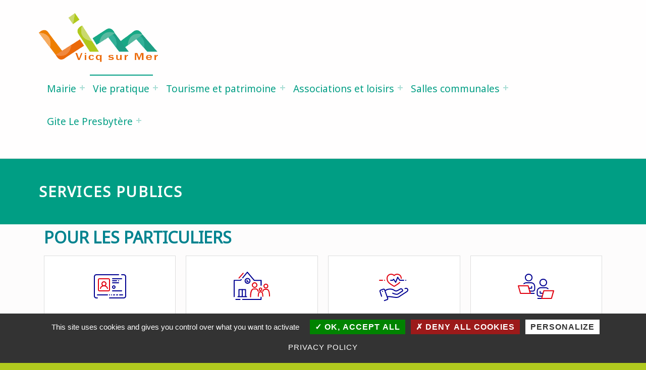

--- FILE ---
content_type: text/html; charset=UTF-8
request_url: https://vicq-sur-mer.fr/services-publics/?xml=R24389
body_size: 52509
content:
<!DOCTYPE html>
<html class="no-js" lang="fr-FR">

<head>


<meta charset="UTF-8">
<meta name="viewport" content="width=device-width, initial-scale=1">
<link rel="profile" href="http://gmpg.org/xfn/11">
<meta name='robots' content='index, follow, max-image-preview:large, max-snippet:-1, max-video-preview:-1' />
	<style>img:is([sizes="auto" i], [sizes^="auto," i]) { contain-intrinsic-size: 3000px 1500px }</style>
	<meta name="theme-color" content="#fffefe">
	<!-- This site is optimized with the Yoast SEO plugin v26.5 - https://yoast.com/wordpress/plugins/seo/ -->
	<title>Services publics &#8211; Vicq sur Mer</title>
	<link rel="canonical" href="https://vicq-sur-mer.fr/services-publics/" />
	<meta property="og:locale" content="fr_FR" />
	<meta property="og:type" content="article" />
	<meta property="og:title" content="Services publics - Vicq sur Mer" />
	<meta property="og:description" content="POUR LES PARTICULIERS Papiers &#8211; Citoyenneté &#8211; Élections Famille &#8211; Scolarité Social &#8211; Santé Travail &#8211; Formation Logement Transports &#8211; Mobilité Argent &#8211; Impôts &#8211; Consommation Justice Étranger &#8211; Europe Loisirs &#8211; Sports &#8211; Culture Associations POUR LES PROFESSIONNELS Baux&hellip;" />
	<meta property="og:url" content="https://vicq-sur-mer.fr/services-publics/" />
	<meta property="og:site_name" content="Vicq sur Mer" />
	<meta property="article:modified_time" content="2024-12-06T08:18:43+00:00" />
	<meta property="og:image" content="https://vicq-sur-mer.fr/wp-content/plugins/comarquage-baseo/assets/svg/fiche-pratiques-theme/papiers-citoyennete.svg" />
	<meta name="twitter:card" content="summary_large_image" />
	<meta name="twitter:label1" content="Durée de lecture estimée" />
	<meta name="twitter:data1" content="5 minutes" />
	<script type="application/ld+json" class="yoast-schema-graph">{"@context":"https://schema.org","@graph":[{"@type":"WebPage","@id":"https://vicq-sur-mer.fr/services-publics/","url":"https://vicq-sur-mer.fr/services-publics/","name":"Services publics - Vicq sur Mer","isPartOf":{"@id":"https://vicq-sur-mer.fr/#website"},"primaryImageOfPage":{"@id":"https://vicq-sur-mer.fr/services-publics/#primaryimage"},"image":{"@id":"https://vicq-sur-mer.fr/services-publics/#primaryimage"},"thumbnailUrl":"https://vicq-sur-mer.fr/wp-content/plugins/comarquage-baseo/assets/svg/fiche-pratiques-theme/papiers-citoyennete.svg","datePublished":"2022-05-02T08:17:50+00:00","dateModified":"2024-12-06T08:18:43+00:00","breadcrumb":{"@id":"https://vicq-sur-mer.fr/services-publics/#breadcrumb"},"inLanguage":"fr-FR","potentialAction":[{"@type":"ReadAction","target":["https://vicq-sur-mer.fr/services-publics/"]}]},{"@type":"ImageObject","inLanguage":"fr-FR","@id":"https://vicq-sur-mer.fr/services-publics/#primaryimage","url":"https://vicq-sur-mer.fr/wp-content/plugins/comarquage-baseo/assets/svg/fiche-pratiques-theme/papiers-citoyennete.svg","contentUrl":"https://vicq-sur-mer.fr/wp-content/plugins/comarquage-baseo/assets/svg/fiche-pratiques-theme/papiers-citoyennete.svg"},{"@type":"BreadcrumbList","@id":"https://vicq-sur-mer.fr/services-publics/#breadcrumb","itemListElement":[{"@type":"ListItem","position":1,"name":"Accueil","item":"https://vicq-sur-mer.fr/"},{"@type":"ListItem","position":2,"name":"Services publics"}]},{"@type":"WebSite","@id":"https://vicq-sur-mer.fr/#website","url":"https://vicq-sur-mer.fr/","name":"Vicq sur Mer","description":"","publisher":{"@id":"https://vicq-sur-mer.fr/#organization"},"potentialAction":[{"@type":"SearchAction","target":{"@type":"EntryPoint","urlTemplate":"https://vicq-sur-mer.fr/?s={search_term_string}"},"query-input":{"@type":"PropertyValueSpecification","valueRequired":true,"valueName":"search_term_string"}}],"inLanguage":"fr-FR"},{"@type":"Organization","@id":"https://vicq-sur-mer.fr/#organization","name":"Vicq sur Mer","url":"https://vicq-sur-mer.fr/","logo":{"@type":"ImageObject","inLanguage":"fr-FR","@id":"https://vicq-sur-mer.fr/#/schema/logo/image/","url":"https://vicq-sur-mer.fr/wp-content/uploads/2021/01/cropped-logo_site.png","contentUrl":"https://vicq-sur-mer.fr/wp-content/uploads/2021/01/cropped-logo_site.png","width":416,"height":174,"caption":"Vicq sur Mer"},"image":{"@id":"https://vicq-sur-mer.fr/#/schema/logo/image/"}}]}</script>
	<!-- / Yoast SEO plugin. -->


<link rel='dns-prefetch' href='//fonts.googleapis.com' />
<link href='https://fonts.gstatic.com' crossorigin rel='preconnect' />
<link rel="alternate" type="application/rss+xml" title="Vicq sur Mer &raquo; Flux" href="https://vicq-sur-mer.fr/feed/" />
<link rel="alternate" type="application/rss+xml" title="Vicq sur Mer &raquo; Flux des commentaires" href="https://vicq-sur-mer.fr/comments/feed/" />
<style id="icelander-text-widget-icon-fallback">.widget-symbol::before { content: "?"; font-family: inherit; }</style><style id='wp-emoji-styles-inline-css'>

	img.wp-smiley, img.emoji {
		display: inline !important;
		border: none !important;
		box-shadow: none !important;
		height: 1em !important;
		width: 1em !important;
		margin: 0 0.07em !important;
		vertical-align: -0.1em !important;
		background: none !important;
		padding: 0 !important;
	}
</style>
<style id='classic-theme-styles-inline-css'>
/*! This file is auto-generated */
.wp-block-button__link{color:#fff;background-color:#32373c;border-radius:9999px;box-shadow:none;text-decoration:none;padding:calc(.667em + 2px) calc(1.333em + 2px);font-size:1.125em}.wp-block-file__button{background:#32373c;color:#fff;text-decoration:none}
</style>
<link rel='stylesheet' id='flex-posts-css' href='https://vicq-sur-mer.fr/wp-content/plugins/flex-posts/public/css/flex-posts.min.css?ver=1.12.0' media='all' />
<style id='global-styles-inline-css'>
:root{--wp--preset--aspect-ratio--square: 1;--wp--preset--aspect-ratio--4-3: 4/3;--wp--preset--aspect-ratio--3-4: 3/4;--wp--preset--aspect-ratio--3-2: 3/2;--wp--preset--aspect-ratio--2-3: 2/3;--wp--preset--aspect-ratio--16-9: 16/9;--wp--preset--aspect-ratio--9-16: 9/16;--wp--preset--color--black: #000000;--wp--preset--color--cyan-bluish-gray: #abb8c3;--wp--preset--color--white: #ffffff;--wp--preset--color--pale-pink: #f78da7;--wp--preset--color--vivid-red: #cf2e2e;--wp--preset--color--luminous-vivid-orange: #ff6900;--wp--preset--color--luminous-vivid-amber: #fcb900;--wp--preset--color--light-green-cyan: #7bdcb5;--wp--preset--color--vivid-green-cyan: #00d084;--wp--preset--color--pale-cyan-blue: #8ed1fc;--wp--preset--color--vivid-cyan-blue: #0693e3;--wp--preset--color--vivid-purple: #9b51e0;--wp--preset--gradient--vivid-cyan-blue-to-vivid-purple: linear-gradient(135deg,rgba(6,147,227,1) 0%,rgb(155,81,224) 100%);--wp--preset--gradient--light-green-cyan-to-vivid-green-cyan: linear-gradient(135deg,rgb(122,220,180) 0%,rgb(0,208,130) 100%);--wp--preset--gradient--luminous-vivid-amber-to-luminous-vivid-orange: linear-gradient(135deg,rgba(252,185,0,1) 0%,rgba(255,105,0,1) 100%);--wp--preset--gradient--luminous-vivid-orange-to-vivid-red: linear-gradient(135deg,rgba(255,105,0,1) 0%,rgb(207,46,46) 100%);--wp--preset--gradient--very-light-gray-to-cyan-bluish-gray: linear-gradient(135deg,rgb(238,238,238) 0%,rgb(169,184,195) 100%);--wp--preset--gradient--cool-to-warm-spectrum: linear-gradient(135deg,rgb(74,234,220) 0%,rgb(151,120,209) 20%,rgb(207,42,186) 40%,rgb(238,44,130) 60%,rgb(251,105,98) 80%,rgb(254,248,76) 100%);--wp--preset--gradient--blush-light-purple: linear-gradient(135deg,rgb(255,206,236) 0%,rgb(152,150,240) 100%);--wp--preset--gradient--blush-bordeaux: linear-gradient(135deg,rgb(254,205,165) 0%,rgb(254,45,45) 50%,rgb(107,0,62) 100%);--wp--preset--gradient--luminous-dusk: linear-gradient(135deg,rgb(255,203,112) 0%,rgb(199,81,192) 50%,rgb(65,88,208) 100%);--wp--preset--gradient--pale-ocean: linear-gradient(135deg,rgb(255,245,203) 0%,rgb(182,227,212) 50%,rgb(51,167,181) 100%);--wp--preset--gradient--electric-grass: linear-gradient(135deg,rgb(202,248,128) 0%,rgb(113,206,126) 100%);--wp--preset--gradient--midnight: linear-gradient(135deg,rgb(2,3,129) 0%,rgb(40,116,252) 100%);--wp--preset--font-size--small: 13px;--wp--preset--font-size--medium: 20px;--wp--preset--font-size--large: 36px;--wp--preset--font-size--x-large: 42px;--wp--preset--spacing--20: 0.44rem;--wp--preset--spacing--30: 0.67rem;--wp--preset--spacing--40: 1rem;--wp--preset--spacing--50: 1.5rem;--wp--preset--spacing--60: 2.25rem;--wp--preset--spacing--70: 3.38rem;--wp--preset--spacing--80: 5.06rem;--wp--preset--shadow--natural: 6px 6px 9px rgba(0, 0, 0, 0.2);--wp--preset--shadow--deep: 12px 12px 50px rgba(0, 0, 0, 0.4);--wp--preset--shadow--sharp: 6px 6px 0px rgba(0, 0, 0, 0.2);--wp--preset--shadow--outlined: 6px 6px 0px -3px rgba(255, 255, 255, 1), 6px 6px rgba(0, 0, 0, 1);--wp--preset--shadow--crisp: 6px 6px 0px rgba(0, 0, 0, 1);}:where(.is-layout-flex){gap: 0.5em;}:where(.is-layout-grid){gap: 0.5em;}body .is-layout-flex{display: flex;}.is-layout-flex{flex-wrap: wrap;align-items: center;}.is-layout-flex > :is(*, div){margin: 0;}body .is-layout-grid{display: grid;}.is-layout-grid > :is(*, div){margin: 0;}:where(.wp-block-columns.is-layout-flex){gap: 2em;}:where(.wp-block-columns.is-layout-grid){gap: 2em;}:where(.wp-block-post-template.is-layout-flex){gap: 1.25em;}:where(.wp-block-post-template.is-layout-grid){gap: 1.25em;}.has-black-color{color: var(--wp--preset--color--black) !important;}.has-cyan-bluish-gray-color{color: var(--wp--preset--color--cyan-bluish-gray) !important;}.has-white-color{color: var(--wp--preset--color--white) !important;}.has-pale-pink-color{color: var(--wp--preset--color--pale-pink) !important;}.has-vivid-red-color{color: var(--wp--preset--color--vivid-red) !important;}.has-luminous-vivid-orange-color{color: var(--wp--preset--color--luminous-vivid-orange) !important;}.has-luminous-vivid-amber-color{color: var(--wp--preset--color--luminous-vivid-amber) !important;}.has-light-green-cyan-color{color: var(--wp--preset--color--light-green-cyan) !important;}.has-vivid-green-cyan-color{color: var(--wp--preset--color--vivid-green-cyan) !important;}.has-pale-cyan-blue-color{color: var(--wp--preset--color--pale-cyan-blue) !important;}.has-vivid-cyan-blue-color{color: var(--wp--preset--color--vivid-cyan-blue) !important;}.has-vivid-purple-color{color: var(--wp--preset--color--vivid-purple) !important;}.has-black-background-color{background-color: var(--wp--preset--color--black) !important;}.has-cyan-bluish-gray-background-color{background-color: var(--wp--preset--color--cyan-bluish-gray) !important;}.has-white-background-color{background-color: var(--wp--preset--color--white) !important;}.has-pale-pink-background-color{background-color: var(--wp--preset--color--pale-pink) !important;}.has-vivid-red-background-color{background-color: var(--wp--preset--color--vivid-red) !important;}.has-luminous-vivid-orange-background-color{background-color: var(--wp--preset--color--luminous-vivid-orange) !important;}.has-luminous-vivid-amber-background-color{background-color: var(--wp--preset--color--luminous-vivid-amber) !important;}.has-light-green-cyan-background-color{background-color: var(--wp--preset--color--light-green-cyan) !important;}.has-vivid-green-cyan-background-color{background-color: var(--wp--preset--color--vivid-green-cyan) !important;}.has-pale-cyan-blue-background-color{background-color: var(--wp--preset--color--pale-cyan-blue) !important;}.has-vivid-cyan-blue-background-color{background-color: var(--wp--preset--color--vivid-cyan-blue) !important;}.has-vivid-purple-background-color{background-color: var(--wp--preset--color--vivid-purple) !important;}.has-black-border-color{border-color: var(--wp--preset--color--black) !important;}.has-cyan-bluish-gray-border-color{border-color: var(--wp--preset--color--cyan-bluish-gray) !important;}.has-white-border-color{border-color: var(--wp--preset--color--white) !important;}.has-pale-pink-border-color{border-color: var(--wp--preset--color--pale-pink) !important;}.has-vivid-red-border-color{border-color: var(--wp--preset--color--vivid-red) !important;}.has-luminous-vivid-orange-border-color{border-color: var(--wp--preset--color--luminous-vivid-orange) !important;}.has-luminous-vivid-amber-border-color{border-color: var(--wp--preset--color--luminous-vivid-amber) !important;}.has-light-green-cyan-border-color{border-color: var(--wp--preset--color--light-green-cyan) !important;}.has-vivid-green-cyan-border-color{border-color: var(--wp--preset--color--vivid-green-cyan) !important;}.has-pale-cyan-blue-border-color{border-color: var(--wp--preset--color--pale-cyan-blue) !important;}.has-vivid-cyan-blue-border-color{border-color: var(--wp--preset--color--vivid-cyan-blue) !important;}.has-vivid-purple-border-color{border-color: var(--wp--preset--color--vivid-purple) !important;}.has-vivid-cyan-blue-to-vivid-purple-gradient-background{background: var(--wp--preset--gradient--vivid-cyan-blue-to-vivid-purple) !important;}.has-light-green-cyan-to-vivid-green-cyan-gradient-background{background: var(--wp--preset--gradient--light-green-cyan-to-vivid-green-cyan) !important;}.has-luminous-vivid-amber-to-luminous-vivid-orange-gradient-background{background: var(--wp--preset--gradient--luminous-vivid-amber-to-luminous-vivid-orange) !important;}.has-luminous-vivid-orange-to-vivid-red-gradient-background{background: var(--wp--preset--gradient--luminous-vivid-orange-to-vivid-red) !important;}.has-very-light-gray-to-cyan-bluish-gray-gradient-background{background: var(--wp--preset--gradient--very-light-gray-to-cyan-bluish-gray) !important;}.has-cool-to-warm-spectrum-gradient-background{background: var(--wp--preset--gradient--cool-to-warm-spectrum) !important;}.has-blush-light-purple-gradient-background{background: var(--wp--preset--gradient--blush-light-purple) !important;}.has-blush-bordeaux-gradient-background{background: var(--wp--preset--gradient--blush-bordeaux) !important;}.has-luminous-dusk-gradient-background{background: var(--wp--preset--gradient--luminous-dusk) !important;}.has-pale-ocean-gradient-background{background: var(--wp--preset--gradient--pale-ocean) !important;}.has-electric-grass-gradient-background{background: var(--wp--preset--gradient--electric-grass) !important;}.has-midnight-gradient-background{background: var(--wp--preset--gradient--midnight) !important;}.has-small-font-size{font-size: var(--wp--preset--font-size--small) !important;}.has-medium-font-size{font-size: var(--wp--preset--font-size--medium) !important;}.has-large-font-size{font-size: var(--wp--preset--font-size--large) !important;}.has-x-large-font-size{font-size: var(--wp--preset--font-size--x-large) !important;}
:where(.wp-block-post-template.is-layout-flex){gap: 1.25em;}:where(.wp-block-post-template.is-layout-grid){gap: 1.25em;}
:where(.wp-block-columns.is-layout-flex){gap: 2em;}:where(.wp-block-columns.is-layout-grid){gap: 2em;}
:root :where(.wp-block-pullquote){font-size: 1.5em;line-height: 1.6;}
</style>
<link rel='stylesheet' id='comarquage-baseo-css' href='https://vicq-sur-mer.fr/wp-content/plugins/comarquage-baseo/build/styles/com-front.css?ver=1.2.9' media='all' />
<link rel='stylesheet' id='events-manager-css' href='https://vicq-sur-mer.fr/wp-content/plugins/events-manager/includes/css/events-manager.min.css?ver=7.2.2.1' media='all' />
<style id='events-manager-inline-css'>
body .em { --font-family : inherit; --font-weight : inherit; --font-size : 1em; --line-height : inherit; }
</style>
<link rel='stylesheet' id='elementor-icons-css' href='https://vicq-sur-mer.fr/wp-content/plugins/elementor/assets/lib/eicons/css/elementor-icons.min.css?ver=5.44.0' media='all' />
<link rel='stylesheet' id='elementor-frontend-css' href='https://vicq-sur-mer.fr/wp-content/plugins/elementor/assets/css/frontend.min.css?ver=3.33.4' media='all' />
<link rel='stylesheet' id='elementor-post-8-css' href='https://vicq-sur-mer.fr/wp-content/uploads/elementor/css/post-8.css?ver=1765210253' media='all' />
<link rel='stylesheet' id='widget-heading-css' href='https://vicq-sur-mer.fr/wp-content/plugins/elementor/assets/css/widget-heading.min.css?ver=3.33.4' media='all' />
<link rel='stylesheet' id='elementor-post-4777-css' href='https://vicq-sur-mer.fr/wp-content/uploads/elementor/css/post-4777.css?ver=1765210259' media='all' />
<link rel='stylesheet' id='icelander-google-fonts-css' href='https://fonts.googleapis.com/css?family=Fira+Sans%3A100%2C300%2C400%2C700%2C900&#038;subset=latin&#038;ver=1.7.6' media='screen' />
<link rel='stylesheet' id='genericons-neue-css' href='https://vicq-sur-mer.fr/wp-content/themes/icelander/assets/fonts/genericons-neue/genericons-neue.css?ver=1.7.6' media='screen' />
<link rel='stylesheet' id='icelander-stylesheet-main-css' href='https://vicq-sur-mer.fr/wp-content/themes/icelander/assets/css/main.css?ver=1.7.6' media='screen' />
<link rel='stylesheet' id='icelander-stylesheet-shortcodes-css' href='https://vicq-sur-mer.fr/wp-content/themes/icelander/assets/css/shortcodes.css?ver=1.7.6' media='screen' />
<link rel='stylesheet' id='icelander-stylesheet-custom-css' href='https://vicq-sur-mer.fr/wp-content/themes/icelander/assets/css/custom-styles.css?ver=1.7.6' media='screen' />
<link rel='stylesheet' id='icelander-stylesheet-print-css' href='https://vicq-sur-mer.fr/wp-content/themes/icelander/assets/css/print.css?ver=1.7.6' media='print' />
<style id='icelander-inline-css'>
/* START CSS variables */
:root { 
--custom_logo_height: 100px; --color_footer_background: #009e84; --color_footer_text--a20: rgba(255,255,255,0.2); --color_footer_text--a0: rgba(255,255,255,0); --color_footer_text: #ffffff; --color_footer_headings: #ffffff; --footer_image_repeat: no-repeat; --color_footer_secondary_background: #009e84; --color_footer_secondary_text--a20: rgba(255,255,255,0.2); --color_footer_secondary_text--a0: rgba(255,255,255,0); --color_footer_secondary_text: #ffffff; --layout_width_site: 1700px; --layout_width_content: 1520px;
}
/* END CSS variables */
.site-footer:not(.is-customize-preview)::before { display: none; }
</style>
<link rel='stylesheet' id='icelander-stylesheet-css' href='https://vicq-sur-mer.fr/wp-content/themes/vicq-sur-mer/style.css?ver=481c49b22c66e886260aadb77f26d9e9' media='all' />
<link rel='stylesheet' id='icelander-css-css' href='https://vicq-sur-mer.fr/wp-content/themes/icelander/style.css?ver=481c49b22c66e886260aadb77f26d9e9' media='all' />
<link rel='stylesheet' id='vicq-sur-mer-css-css' href='https://vicq-sur-mer.fr/wp-content/themes/vicq-sur-mer/style.css?ver=481c49b22c66e886260aadb77f26d9e9' media='all' />
<link rel='stylesheet' id='vicq-sur-mer-css-calendar-css' href='https://vicq-sur-mer.fr/wp-content/themes/vicq-sur-mer/css/calendar.css?ver=1' media='all' />
<link rel='stylesheet' id='vicq-sur-mer-css-components-css' href='https://vicq-sur-mer.fr/wp-content/themes/vicq-sur-mer/css/components.css?ver=1' media='all' />
<link rel='stylesheet' id='vicq-sur-mer-css-general-css' href='https://vicq-sur-mer.fr/wp-content/themes/vicq-sur-mer/css/general.css?ver=1' media='all' />
<link rel='stylesheet' id='vicq-sur-mer-css-menu-css' href='https://vicq-sur-mer.fr/wp-content/themes/vicq-sur-mer/css/menu.css?ver=1' media='all' />
<link rel='stylesheet' id='vicq-sur-mer-css-titles-css' href='https://vicq-sur-mer.fr/wp-content/themes/vicq-sur-mer/css/titles.css?ver=1' media='all' />
<link rel='stylesheet' id='vicq-sur-mer-css-newsletter-css' href='https://vicq-sur-mer.fr/wp-content/themes/vicq-sur-mer/css/newsletter.css?ver=1' media='all' />
<link rel='stylesheet' id='vicq-sur-mer-css-single-css' href='https://vicq-sur-mer.fr/wp-content/themes/vicq-sur-mer/css/single.css?ver=1' media='all' />
<link rel='stylesheet' id='vicq-sur-mer-css-baseo-css' href='https://vicq-sur-mer.fr/wp-content/themes/vicq-sur-mer/css/baseo.css?ver=1' media='all' />
<link rel='stylesheet' id='elementor-gf-local-roboto-css' href='https://vicq-sur-mer.fr/wp-content/uploads/elementor/google-fonts/css/roboto.css?ver=1742246802' media='all' />
<link rel='stylesheet' id='elementor-gf-local-robotoslab-css' href='https://vicq-sur-mer.fr/wp-content/uploads/elementor/google-fonts/css/robotoslab.css?ver=1742246804' media='all' />
<!--n2css--><!--n2js--><script src="https://vicq-sur-mer.fr/wp-content/themes/icelander/library/js/vendor/css-vars-ponyfill/css-vars-ponyfill.min.js?ver=v2.4.7" id="css-vars-ponyfill-js"></script>
<script id="css-vars-ponyfill-js-after">
window.onload = function() {
	cssVars( {
		onlyVars: true,
		exclude: 'link:not([href^="https://vicq-sur-mer.fr/wp-content/themes"])'
	} );
};
</script>
<script src="https://vicq-sur-mer.fr/wp-includes/js/jquery/jquery.min.js?ver=3.7.1" id="jquery-core-js"></script>
<script src="https://vicq-sur-mer.fr/wp-includes/js/jquery/jquery-migrate.min.js?ver=3.4.1" id="jquery-migrate-js"></script>
<script src="https://vicq-sur-mer.fr/wp-includes/js/jquery/ui/core.min.js?ver=1.13.3" id="jquery-ui-core-js"></script>
<script src="https://vicq-sur-mer.fr/wp-includes/js/jquery/ui/mouse.min.js?ver=1.13.3" id="jquery-ui-mouse-js"></script>
<script src="https://vicq-sur-mer.fr/wp-includes/js/jquery/ui/sortable.min.js?ver=1.13.3" id="jquery-ui-sortable-js"></script>
<script src="https://vicq-sur-mer.fr/wp-includes/js/jquery/ui/datepicker.min.js?ver=1.13.3" id="jquery-ui-datepicker-js"></script>
<script id="jquery-ui-datepicker-js-after">
jQuery(function(jQuery){jQuery.datepicker.setDefaults({"closeText":"Fermer","currentText":"Aujourd\u2019hui","monthNames":["janvier","f\u00e9vrier","mars","avril","mai","juin","juillet","ao\u00fbt","septembre","octobre","novembre","d\u00e9cembre"],"monthNamesShort":["Jan","F\u00e9v","Mar","Avr","Mai","Juin","Juil","Ao\u00fbt","Sep","Oct","Nov","D\u00e9c"],"nextText":"Suivant","prevText":"Pr\u00e9c\u00e9dent","dayNames":["dimanche","lundi","mardi","mercredi","jeudi","vendredi","samedi"],"dayNamesShort":["dim","lun","mar","mer","jeu","ven","sam"],"dayNamesMin":["D","L","M","M","J","V","S"],"dateFormat":"d MM yy","firstDay":1,"isRTL":false});});
</script>
<script src="https://vicq-sur-mer.fr/wp-includes/js/jquery/ui/resizable.min.js?ver=1.13.3" id="jquery-ui-resizable-js"></script>
<script src="https://vicq-sur-mer.fr/wp-includes/js/jquery/ui/draggable.min.js?ver=1.13.3" id="jquery-ui-draggable-js"></script>
<script src="https://vicq-sur-mer.fr/wp-includes/js/jquery/ui/controlgroup.min.js?ver=1.13.3" id="jquery-ui-controlgroup-js"></script>
<script src="https://vicq-sur-mer.fr/wp-includes/js/jquery/ui/checkboxradio.min.js?ver=1.13.3" id="jquery-ui-checkboxradio-js"></script>
<script src="https://vicq-sur-mer.fr/wp-includes/js/jquery/ui/button.min.js?ver=1.13.3" id="jquery-ui-button-js"></script>
<script src="https://vicq-sur-mer.fr/wp-includes/js/jquery/ui/dialog.min.js?ver=1.13.3" id="jquery-ui-dialog-js"></script>
<script id="events-manager-js-extra">
var EM = {"ajaxurl":"https:\/\/vicq-sur-mer.fr\/wp-admin\/admin-ajax.php","locationajaxurl":"https:\/\/vicq-sur-mer.fr\/wp-admin\/admin-ajax.php?action=locations_search","firstDay":"1","locale":"fr","dateFormat":"yy-mm-dd","ui_css":"https:\/\/vicq-sur-mer.fr\/wp-content\/plugins\/events-manager\/includes\/css\/jquery-ui\/build.min.css","show24hours":"1","is_ssl":"1","autocomplete_limit":"10","calendar":{"breakpoints":{"small":560,"medium":908,"large":false}},"phone":"","datepicker":{"format":"d\/m\/Y","locale":"fr"},"search":{"breakpoints":{"small":650,"medium":850,"full":false}},"url":"https:\/\/vicq-sur-mer.fr\/wp-content\/plugins\/events-manager","assets":{"input.em-uploader":{"js":{"em-uploader":{"url":"https:\/\/vicq-sur-mer.fr\/wp-content\/plugins\/events-manager\/includes\/js\/em-uploader.js?v=7.2.2.1","event":"em_uploader_ready"}}},".em-event-editor":{"js":{"event-editor":{"url":"https:\/\/vicq-sur-mer.fr\/wp-content\/plugins\/events-manager\/includes\/js\/events-manager-event-editor.js?v=7.2.2.1","event":"em_event_editor_ready"}},"css":{"event-editor":"https:\/\/vicq-sur-mer.fr\/wp-content\/plugins\/events-manager\/includes\/css\/events-manager-event-editor.min.css?v=7.2.2.1"}},".em-recurrence-sets, .em-timezone":{"js":{"luxon":{"url":"luxon\/luxon.js?v=7.2.2.1","event":"em_luxon_ready"}}},".em-booking-form, #em-booking-form, .em-booking-recurring, .em-event-booking-form":{"js":{"em-bookings":{"url":"https:\/\/vicq-sur-mer.fr\/wp-content\/plugins\/events-manager\/includes\/js\/bookingsform.js?v=7.2.2.1","event":"em_booking_form_js_loaded"}}},"#em-opt-archetypes":{"js":{"archetypes":"https:\/\/vicq-sur-mer.fr\/wp-content\/plugins\/events-manager\/includes\/js\/admin-archetype-editor.js?v=7.2.2.1","archetypes_ms":"https:\/\/vicq-sur-mer.fr\/wp-content\/plugins\/events-manager\/includes\/js\/admin-archetypes.js?v=7.2.2.1","qs":"qs\/qs.js?v=7.2.2.1"}}},"cached":"1","txt_search":"Recherche","txt_searching":"Recherche en cours\u2026","txt_loading":"Chargement en cours\u2026","event_detach_warning":"Confirmez-vous vouloir d\u00e9tacher cet \u00e9v\u00e8nement\u00a0? Cet \u00e9v\u00e8nement sera alors ind\u00e9pendant de la s\u00e9rie p\u00e9riodique d\u2019\u00e9v\u00e8nements.","delete_recurrence_warning":"Confirmez-vous vouloir effacer toutes les occurrences de cet \u00e9v\u00e8nement\u00a0? Tous les \u00e9v\u00e8nements seront d\u00e9plac\u00e9s vers la poubelle."};
</script>
<script src="https://vicq-sur-mer.fr/wp-content/plugins/events-manager/includes/js/events-manager.js?ver=7.2.2.1" id="events-manager-js"></script>
<script src="https://vicq-sur-mer.fr/wp-content/plugins/events-manager/includes/external/flatpickr/l10n/fr.js?ver=7.2.2.1" id="em-flatpickr-localization-js"></script>
<script id="a11y-menu-js-extra">
var a11yMenuConfig = {"mode":["esc","button"],"menu_selector":".toggle-sub-menus","button_attributes":{"class":"button-toggle-sub-menu","aria-label":{"collapse":"Collapse menu: %s","expand":"Expand menu: %s"}}};
</script>
<script src="https://vicq-sur-mer.fr/wp-content/themes/icelander/assets/js/vendors/a11y-menu/a11y-menu.dist.min.js?ver=1.7.6" id="a11y-menu-js"></script>
<script src="https://vicq-sur-mer.fr/wp-content/themes/vicq-sur-mer/js/modernizr.custom.63321.js?ver=1.0" id="vicq-sur-mer-js-modernizer-js"></script>
<link rel="https://api.w.org/" href="https://vicq-sur-mer.fr/wp-json/" /><link rel="alternate" title="JSON" type="application/json" href="https://vicq-sur-mer.fr/wp-json/wp/v2/pages/4777" /><link rel="EditURI" type="application/rsd+xml" title="RSD" href="https://vicq-sur-mer.fr/xmlrpc.php?rsd" />

<link rel='shortlink' href='https://vicq-sur-mer.fr/?p=4777' />
<link rel="alternate" title="oEmbed (JSON)" type="application/json+oembed" href="https://vicq-sur-mer.fr/wp-json/oembed/1.0/embed?url=https%3A%2F%2Fvicq-sur-mer.fr%2Fservices-publics%2F" />
<link rel="alternate" title="oEmbed (XML)" type="text/xml+oembed" href="https://vicq-sur-mer.fr/wp-json/oembed/1.0/embed?url=https%3A%2F%2Fvicq-sur-mer.fr%2Fservices-publics%2F&#038;format=xml" />
<meta name="generator" content="Elementor 3.33.4; features: additional_custom_breakpoints; settings: css_print_method-external, google_font-enabled, font_display-auto">
			<style>
				.e-con.e-parent:nth-of-type(n+4):not(.e-lazyloaded):not(.e-no-lazyload),
				.e-con.e-parent:nth-of-type(n+4):not(.e-lazyloaded):not(.e-no-lazyload) * {
					background-image: none !important;
				}
				@media screen and (max-height: 1024px) {
					.e-con.e-parent:nth-of-type(n+3):not(.e-lazyloaded):not(.e-no-lazyload),
					.e-con.e-parent:nth-of-type(n+3):not(.e-lazyloaded):not(.e-no-lazyload) * {
						background-image: none !important;
					}
				}
				@media screen and (max-height: 640px) {
					.e-con.e-parent:nth-of-type(n+2):not(.e-lazyloaded):not(.e-no-lazyload),
					.e-con.e-parent:nth-of-type(n+2):not(.e-lazyloaded):not(.e-no-lazyload) * {
						background-image: none !important;
					}
				}
			</style>
			<style id="custom-background-css">
body.custom-background { background-color: #b0c91e; }
</style>
	<link rel="icon" href="https://vicq-sur-mer.fr/wp-content/uploads/2021/01/cropped-logo_site-150x150.png" sizes="32x32" />
<link rel="icon" href="https://vicq-sur-mer.fr/wp-content/uploads/2021/01/cropped-logo_site.png" sizes="192x192" />
<link rel="apple-touch-icon" href="https://vicq-sur-mer.fr/wp-content/uploads/2021/01/cropped-logo_site.png" />
<meta name="msapplication-TileImage" content="https://vicq-sur-mer.fr/wp-content/uploads/2021/01/cropped-logo_site.png" />
		<style id="wp-custom-css">
			:root {

	 ––baseocom-purple-light: #cd094f;
}		</style>
		
</head>


<body class="custom-background elementor-default elementor-kit-8 elementor-page elementor-page-4777 footer-layout-fullwidth group-blog has-intro has-navigation-mobile header-layout-fullwidth is-singular no-js no-widgets-sidebar page page-id-4777 page-template-default site-layout-fullwidth site-title-hidden wp-child-theme-vicq-sur-mer wp-custom-logo wp-singular wp-theme-icelander">

<a name="top"></a>


<nav class="menu-skip-links" aria-label="Skip links">
	<ul>
		<li class="skip-link-list-item"><a class="skip-link screen-reader-text" href="#site-navigation">Skip to main navigation</a></li><li class="skip-link-list-item"><a class="skip-link screen-reader-text" href="#content">Skip to main content</a></li><li class="skip-link-list-item"><a class="skip-link screen-reader-text" href="#colophon">Skip to footer</a></li>	</ul>
</nav>
<div id="page" class="site">


<header id="masthead" class="site-header">



<div class="site-header-content"><div class="site-header-inner">


<div class="site-branding">
	<a href="https://vicq-sur-mer.fr/" class="custom-logo-link" rel="home"><img width="416" height="174" src="https://vicq-sur-mer.fr/wp-content/uploads/2021/01/cropped-logo_site.png" class="custom-logo" alt="Vicq sur Mer" decoding="async" srcset="https://vicq-sur-mer.fr/wp-content/uploads/2021/01/cropped-logo_site.png 416w, https://vicq-sur-mer.fr/wp-content/uploads/2021/01/cropped-logo_site-300x125.png 300w" sizes="(max-width: 416px) 100vw, 416px" /></a>	<div class="site-branding-text">
		<p class="site-title"><a href="https://vicq-sur-mer.fr/" rel="home">Vicq sur Mer</a></p>

			</div>
</div>

<nav id="site-navigation" class="main-navigation" aria-label="Primary Menu">

			<button
			id="menu-toggle"
			class="menu-toggle"
			aria-controls="menu-primary"
			aria-expanded="false"
		>Menu</button>
			<div id="site-navigation-container" class="main-navigation-container">
		<div class="mobile-search-form"><form role="search" method="get" class="search-form" action="https://vicq-sur-mer.fr/">
				<label>
					<span class="screen-reader-text">Rechercher :</span>
					<input type="search" class="search-field" placeholder="Rechercher…" value="" name="s" />
				</label>
				<input type="submit" class="search-submit" value="Rechercher" />
			</form></div><div class="menu"><ul id="menu-primary" class="menu-primary toggle-sub-menus"><li id="menu-item-974" class="menu-item menu-item-type-custom menu-item-object-custom menu-item-has-children menu-item-974 menu-item-is-depth-0"><a data-submenu-label="Mairie" href="#">Mairie</a>
<ul class="sub-menu">
	<li id="menu-item-6432" class="menu-item menu-item-type-post_type menu-item-object-page menu-item-has-children menu-item-6432 menu-item-is-depth-1"><a data-submenu-label="Actes administratifs" href="https://vicq-sur-mer.fr/actes-administratifs/">Actes administratifs</a>
	<ul class="sub-menu">
		<li id="menu-item-9567" class="menu-item menu-item-type-post_type menu-item-object-page menu-item-9567 menu-item-is-depth-2"><a href="https://vicq-sur-mer.fr/actes-administratifs/arretes-permanents/">Arrêtés permanents</a></li>
		<li id="menu-item-7313" class="menu-item menu-item-type-post_type menu-item-object-page menu-item-7313 menu-item-is-depth-2"><a href="https://vicq-sur-mer.fr/actes-administratifs/arretes-2025/">Arrêtés 2025</a></li>
		<li id="menu-item-8376" class="menu-item menu-item-type-post_type menu-item-object-page menu-item-8376 menu-item-is-depth-2"><a href="https://vicq-sur-mer.fr/actes-administratifs/arretes-2024/">Arrêtés 2024</a></li>
		<li id="menu-item-6587" class="menu-item menu-item-type-post_type menu-item-object-page menu-item-6587 menu-item-is-depth-2"><a href="https://vicq-sur-mer.fr/actes-administratifs/arretes-2023/">Arrêtés 2023</a></li>
		<li id="menu-item-6610" class="menu-item menu-item-type-post_type menu-item-object-page menu-item-6610 menu-item-is-depth-2"><a href="https://vicq-sur-mer.fr/actes-administratifs/arretes-2022/">Arrêtés 2022</a></li>
	</ul>
</li>
	<li id="menu-item-1052" class="menu-item menu-item-type-post_type menu-item-object-page menu-item-1052 menu-item-is-depth-1"><a href="https://vicq-sur-mer.fr/mairie/agents-municipaux/">Agents municipaux</a></li>
	<li id="menu-item-1054" class="menu-item menu-item-type-post_type menu-item-object-page menu-item-1054 menu-item-is-depth-1"><a href="https://vicq-sur-mer.fr/mairie/budgets/">Budgets</a></li>
	<li id="menu-item-1055" class="menu-item menu-item-type-post_type menu-item-object-page menu-item-1055 menu-item-is-depth-1"><a href="https://vicq-sur-mer.fr/mairie/bulletins-communaux/">Bulletins communaux</a></li>
	<li id="menu-item-1051" class="menu-item menu-item-type-post_type menu-item-object-page menu-item-1051 menu-item-is-depth-1"><a href="https://vicq-sur-mer.fr/mairie/conseils-municipaux/">Conseils municipaux</a></li>
	<li id="menu-item-6239" class="menu-item menu-item-type-post_type menu-item-object-page menu-item-6239 menu-item-is-depth-1"><a href="https://vicq-sur-mer.fr/mairie/conseil-municipal-des-jeunes/">Conseil Municipal des jeunes</a></li>
	<li id="menu-item-1050" class="menu-item menu-item-type-post_type menu-item-object-page menu-item-1050 menu-item-is-depth-1"><a href="https://vicq-sur-mer.fr/mairie/elus/">Élus</a></li>
	<li id="menu-item-1049" class="menu-item menu-item-type-post_type menu-item-object-page menu-item-1049 menu-item-is-depth-1"><a href="https://vicq-sur-mer.fr/mairie/horaires-permanences-et-contact/">Horaires, permanences et contact</a></li>
	<li id="menu-item-1053" class="menu-item menu-item-type-post_type menu-item-object-page menu-item-1053 menu-item-is-depth-1"><a href="https://vicq-sur-mer.fr/mairie/logements/">Logements</a></li>
</ul>
</li>
<li id="menu-item-975" class="menu-item menu-item-type-custom menu-item-object-custom current-menu-ancestor current-menu-parent menu-item-has-children menu-item-975 menu-item-is-depth-0"><a data-submenu-label="Vie pratique" href="#">Vie pratique</a>
<ul class="sub-menu">
	<li id="menu-item-1056" class="menu-item menu-item-type-post_type menu-item-object-page menu-item-1056 menu-item-is-depth-1"><a href="https://vicq-sur-mer.fr/vie-pratique/environnement/">Environnement</a></li>
	<li id="menu-item-1057" class="menu-item menu-item-type-post_type menu-item-object-page menu-item-1057 menu-item-is-depth-1"><a href="https://vicq-sur-mer.fr/vie-pratique/cimetieres/">Cimetières</a></li>
	<li id="menu-item-4853" class="menu-item menu-item-type-post_type menu-item-object-page menu-item-4853 menu-item-is-depth-1"><a href="https://vicq-sur-mer.fr/vie-pratique/maison-dassistantes-maternelles/">Maison d’assistantes maternelles</a></li>
	<li id="menu-item-1059" class="menu-item menu-item-type-post_type menu-item-object-page menu-item-1059 menu-item-is-depth-1"><a href="https://vicq-sur-mer.fr/vie-pratique/permanences-sociales/">Permanences sociales</a></li>
	<li id="menu-item-1060" class="menu-item menu-item-type-post_type menu-item-object-page menu-item-1060 menu-item-is-depth-1"><a href="https://vicq-sur-mer.fr/vie-pratique/pole-de-proximite/">Pôle de proximité</a></li>
	<li id="menu-item-1061" class="menu-item menu-item-type-post_type menu-item-object-page menu-item-1061 menu-item-is-depth-1"><a href="https://vicq-sur-mer.fr/vie-pratique/reglementation/">Réglementation</a></li>
	<li id="menu-item-2496" class="menu-item menu-item-type-post_type menu-item-object-page menu-item-2496 menu-item-is-depth-1"><a href="https://vicq-sur-mer.fr/vie-pratique/services-administratifs/">Services administratifs</a></li>
	<li id="menu-item-4791" class="menu-item menu-item-type-post_type menu-item-object-page current-menu-item page_item page-item-4777 current_page_item menu-item-4791 menu-item-is-depth-1"><a href="https://vicq-sur-mer.fr/services-publics/" aria-current="page">Services publics</a></li>
	<li id="menu-item-1062" class="menu-item menu-item-type-post_type menu-item-object-page menu-item-1062 menu-item-is-depth-1"><a href="https://vicq-sur-mer.fr/vie-pratique/services-durgence/">Services d’urgence</a></li>
	<li id="menu-item-1063" class="menu-item menu-item-type-post_type menu-item-object-page menu-item-1063 menu-item-is-depth-1"><a href="https://vicq-sur-mer.fr/vie-pratique/transports/">Transports</a></li>
	<li id="menu-item-1064" class="menu-item menu-item-type-post_type menu-item-object-page menu-item-has-children menu-item-1064 menu-item-is-depth-1"><a data-submenu-label="Urbanisme" href="https://vicq-sur-mer.fr/vie-pratique/urbanisme/">Urbanisme</a>
	<ul class="sub-menu">
		<li id="menu-item-8399" class="menu-item menu-item-type-post_type menu-item-object-page menu-item-8399 menu-item-is-depth-2"><a href="https://vicq-sur-mer.fr/depots-et-autorisations-durbanisme/">Dépôts et autorisations d’urbanisme</a></li>
	</ul>
</li>
	<li id="menu-item-2495" class="menu-item menu-item-type-post_type menu-item-object-page menu-item-2495 menu-item-is-depth-1"><a href="https://vicq-sur-mer.fr/vie-pratique/qualite-de-leau/">Qualité de l’eau</a></li>
</ul>
</li>
<li id="menu-item-976" class="menu-item menu-item-type-custom menu-item-object-custom menu-item-has-children menu-item-976 menu-item-is-depth-0"><a data-submenu-label="Tourisme et patrimoine" href="#">Tourisme et patrimoine</a>
<ul class="sub-menu">
	<li id="menu-item-4817" class="menu-item menu-item-type-custom menu-item-object-custom menu-item-has-children menu-item-4817 menu-item-is-depth-1"><a data-submenu-label="Hébergements" href="#">Hébergements</a>
	<ul class="sub-menu">
		<li id="menu-item-2368" class="menu-item menu-item-type-post_type menu-item-object-page menu-item-2368 menu-item-is-depth-2"><a href="https://vicq-sur-mer.fr/tourisme-et-patrimoine/patrimoine/hebergements/gites/">Gîtes</a></li>
		<li id="menu-item-2369" class="menu-item menu-item-type-post_type menu-item-object-page menu-item-2369 menu-item-is-depth-2"><a href="https://vicq-sur-mer.fr/tourisme-et-patrimoine/patrimoine/hebergements/camping/">Camping</a></li>
	</ul>
</li>
	<li id="menu-item-4818" class="menu-item menu-item-type-custom menu-item-object-custom menu-item-has-children menu-item-4818 menu-item-is-depth-1"><a data-submenu-label="Histoire locale" href="#">Histoire locale</a>
	<ul class="sub-menu">
		<li id="menu-item-1065" class="menu-item menu-item-type-post_type menu-item-object-page menu-item-1065 menu-item-is-depth-2"><a href="https://vicq-sur-mer.fr/tourisme-et-patrimoine/histoire-2/histoire/">Cartes postales anciennes</a></li>
		<li id="menu-item-1928" class="menu-item menu-item-type-post_type menu-item-object-page menu-item-1928 menu-item-is-depth-2"><a href="https://vicq-sur-mer.fr/tourisme-et-patrimoine/histoire-2/histoire-de-nos-villages/">Histoire de nos villages</a></li>
		<li id="menu-item-1939" class="menu-item menu-item-type-post_type menu-item-object-page menu-item-1939 menu-item-is-depth-2"><a href="https://vicq-sur-mer.fr/tourisme-et-patrimoine/histoire-2/les-naufrages/">Les naufrages</a></li>
		<li id="menu-item-1973" class="menu-item menu-item-type-post_type menu-item-object-page menu-item-1973 menu-item-is-depth-2"><a href="https://vicq-sur-mer.fr/tourisme-et-patrimoine/histoire-2/personnages-remarquables/">Personnages remarquables</a></li>
	</ul>
</li>
	<li id="menu-item-1066" class="menu-item menu-item-type-post_type menu-item-object-page menu-item-has-children menu-item-1066 menu-item-is-depth-1"><a data-submenu-label="Littoral" href="https://vicq-sur-mer.fr/tourisme-et-patrimoine/littoral/">Littoral</a>
	<ul class="sub-menu">
		<li id="menu-item-2116" class="menu-item menu-item-type-post_type menu-item-object-page menu-item-2116 menu-item-is-depth-2"><a href="https://vicq-sur-mer.fr/tourisme-et-patrimoine/littoral/vicq-sur-mer-un-littoral-sauvage-et-varie/">Vicq sur mer : un littoral sauvage et varié</a></li>
		<li id="menu-item-2146" class="menu-item menu-item-type-post_type menu-item-object-page menu-item-2146 menu-item-is-depth-2"><a href="https://vicq-sur-mer.fr/tourisme-et-patrimoine/littoral/mare-de-vrasville/">Mare de Vrasville</a></li>
	</ul>
</li>
	<li id="menu-item-1067" class="menu-item menu-item-type-post_type menu-item-object-page menu-item-has-children menu-item-1067 menu-item-is-depth-1"><a data-submenu-label="Patrimoine" href="https://vicq-sur-mer.fr/tourisme-et-patrimoine/patrimoine/">Patrimoine</a>
	<ul class="sub-menu">
		<li id="menu-item-2195" class="menu-item menu-item-type-post_type menu-item-object-page menu-item-2195 menu-item-is-depth-2"><a href="https://vicq-sur-mer.fr/tourisme-et-patrimoine/patrimoine/patrimoine-vernaculaire/">Patrimoine vernaculaire</a></li>
		<li id="menu-item-2214" class="menu-item menu-item-type-post_type menu-item-object-page menu-item-has-children menu-item-2214 menu-item-is-depth-2"><a data-submenu-label="Patrimoine historique" href="https://vicq-sur-mer.fr/tourisme-et-patrimoine/patrimoine/patrimoine-historique/">Patrimoine historique</a>
		<ul class="sub-menu">
			<li id="menu-item-2213" class="menu-item menu-item-type-post_type menu-item-object-page menu-item-2213 menu-item-is-depth-3"><a href="https://vicq-sur-mer.fr/tourisme-et-patrimoine/patrimoine/patrimoine-historique/angoville/">Angoville</a></li>
			<li id="menu-item-2236" class="menu-item menu-item-type-post_type menu-item-object-page menu-item-2236 menu-item-is-depth-3"><a href="https://vicq-sur-mer.fr/tourisme-et-patrimoine/patrimoine/patrimoine-historique/cosqueville/">Cosqueville</a></li>
			<li id="menu-item-2249" class="menu-item menu-item-type-post_type menu-item-object-page menu-item-2249 menu-item-is-depth-3"><a href="https://vicq-sur-mer.fr/tourisme-et-patrimoine/patrimoine/patrimoine-historique/gouberville/">Gouberville</a></li>
			<li id="menu-item-2293" class="menu-item menu-item-type-post_type menu-item-object-page menu-item-2293 menu-item-is-depth-3"><a href="https://vicq-sur-mer.fr/tourisme-et-patrimoine/patrimoine/patrimoine-historique/neville/">Néville</a></li>
			<li id="menu-item-2309" class="menu-item menu-item-type-post_type menu-item-object-page menu-item-2309 menu-item-is-depth-3"><a href="https://vicq-sur-mer.fr/tourisme-et-patrimoine/patrimoine/patrimoine-historique/rethoville/">Réthoville</a></li>
			<li id="menu-item-2317" class="menu-item menu-item-type-post_type menu-item-object-page menu-item-2317 menu-item-is-depth-3"><a href="https://vicq-sur-mer.fr/tourisme-et-patrimoine/patrimoine/patrimoine-historique/vrasville/">Vrasville</a></li>
		</ul>
</li>
	</ul>
</li>
</ul>
</li>
<li id="menu-item-977" class="menu-item menu-item-type-custom menu-item-object-custom menu-item-has-children menu-item-977 menu-item-is-depth-0"><a data-submenu-label="Associations et loisirs" href="#">Associations et loisirs</a>
<ul class="sub-menu">
	<li id="menu-item-1068" class="menu-item menu-item-type-post_type menu-item-object-page menu-item-1068 menu-item-is-depth-1"><a href="https://vicq-sur-mer.fr/associations-et-loisirs/le-foyer-rural/">Le Foyer Rural</a></li>
	<li id="menu-item-1069" class="menu-item menu-item-type-post_type menu-item-object-page menu-item-1069 menu-item-is-depth-1"><a href="https://vicq-sur-mer.fr/associations-et-loisirs/anciens-combattants/">Anciens combattants</a></li>
	<li id="menu-item-1072" class="menu-item menu-item-type-post_type menu-item-object-page menu-item-1072 menu-item-is-depth-1"><a href="https://vicq-sur-mer.fr/associations-et-loisirs/neville-patrimoine/">Néville Patrimoine</a></li>
	<li id="menu-item-1073" class="menu-item menu-item-type-post_type menu-item-object-page menu-item-1073 menu-item-is-depth-1"><a href="https://vicq-sur-mer.fr/associations-et-loisirs/transmission-des-cultures-et-du-patrimoine/">Transmission des cultures et du patrimoine</a></li>
	<li id="menu-item-1075" class="menu-item menu-item-type-post_type menu-item-object-page menu-item-1075 menu-item-is-depth-1"><a href="https://vicq-sur-mer.fr/associations-et-loisirs/usagers-du-littoral/">Usagers du littoral</a></li>
	<li id="menu-item-6130" class="menu-item menu-item-type-post_type menu-item-object-page menu-item-6130 menu-item-is-depth-1"><a href="https://vicq-sur-mer.fr/associations-et-loisirs/la-sauvagine/">La Sauvagine</a></li>
</ul>
</li>
<li id="menu-item-978" class="menu-item menu-item-type-custom menu-item-object-custom menu-item-has-children menu-item-978 menu-item-is-depth-0"><a data-submenu-label="Salles communales" href="#">Salles communales</a>
<ul class="sub-menu">
	<li id="menu-item-1076" class="menu-item menu-item-type-post_type menu-item-object-page menu-item-1076 menu-item-is-depth-1"><a href="https://vicq-sur-mer.fr/salles-communales/salle-la-vaquelotte/">Salle La Vaquelotte</a></li>
	<li id="menu-item-1077" class="menu-item menu-item-type-post_type menu-item-object-page menu-item-1077 menu-item-is-depth-1"><a href="https://vicq-sur-mer.fr/salles-communales/salle-jules-ferry/">Salle Jules Ferry</a></li>
	<li id="menu-item-9568" class="menu-item menu-item-type-post_type menu-item-object-page menu-item-9568 menu-item-is-depth-1"><a href="https://vicq-sur-mer.fr/salle-des-associations-et-dexposition-la-boulangerie/">Salle des associations et d’exposition « la boulangerie »</a></li>
	<li id="menu-item-1078" class="menu-item menu-item-type-post_type menu-item-object-page menu-item-1078 menu-item-is-depth-1"><a href="https://vicq-sur-mer.fr/salles-communales/salle-des-associations-de-neville/">Salle des associations et d’exposition de Néville</a></li>
</ul>
</li>
<li id="menu-item-979" class="menu-item menu-item-type-custom menu-item-object-custom menu-item-has-children menu-item-979 menu-item-is-depth-0"><a data-submenu-label="Gite Le Presbytère" href="#">Gite Le Presbytère</a>
<ul class="sub-menu">
	<li id="menu-item-1080" class="menu-item menu-item-type-post_type menu-item-object-page menu-item-1080 menu-item-is-depth-1"><a href="https://vicq-sur-mer.fr/gite-le-presbytere/visite-du-gite/">Présentation</a></li>
	<li id="menu-item-9810" class="menu-item menu-item-type-post_type menu-item-object-page menu-item-9810 menu-item-is-depth-1"><a href="https://vicq-sur-mer.fr/gite-le-presbytere/avis-clients/">Avis clients</a></li>
	<li id="menu-item-5603" class="menu-item menu-item-type-post_type menu-item-object-page menu-item-5603 menu-item-is-depth-1"><a href="https://vicq-sur-mer.fr/gite-le-presbytere/tarifs-du-gite/">Tarifs</a></li>
	<li id="menu-item-1082" class="menu-item menu-item-type-post_type menu-item-object-page menu-item-1082 menu-item-is-depth-1"><a href="https://vicq-sur-mer.fr/gite-le-presbytere/reservation-du-gite/">Réservation</a></li>
</ul>
</li>
<li class="menu-toggle-skip-link-container"><a href="#menu-toggle" class="menu-toggle-skip-link">Skip to menu toggle button</a></li></ul></div>	</div>

</nav>


</div></div>



</header>



<div id="content" class="site-content">
<section id="intro-container" class="entry-header intro-container">

	
	<div id="intro" class="intro"><div class="intro-inner">

		<h1 class="page-title h1 intro-title">Services publics</h1>
	</div></div>

	
</section>

<div class="site-content-inner">
	<div id="primary" class="content-area">
		<main id="main" class="site-main">



<article id="post-4777" class="post-4777 page type-page status-publish hentry entry">

	
	<div class="entry-content"><div class="entry-content-inner">		<div data-elementor-type="wp-page" data-elementor-id="4777" class="elementor elementor-4777">
						<section class="elementor-section elementor-top-section elementor-element elementor-element-dd398a6 elementor-section-boxed elementor-section-height-default elementor-section-height-default" data-id="dd398a6" data-element_type="section">
						<div class="elementor-container elementor-column-gap-default">
					<div class="elementor-column elementor-col-100 elementor-top-column elementor-element elementor-element-7fb87ea" data-id="7fb87ea" data-element_type="column">
			<div class="elementor-widget-wrap elementor-element-populated">
						<div class="elementor-element elementor-element-23d5443 elementor-widget elementor-widget-heading" data-id="23d5443" data-element_type="widget" data-widget_type="heading.default">
				<div class="elementor-widget-container">
					<h2 class="elementor-heading-title elementor-size-default">POUR LES PARTICULIERS</h2>				</div>
				</div>
				<div class="elementor-element elementor-element-0a2fb9d elementor-widget elementor-widget-comarquage_sommaire" data-id="0a2fb9d" data-element_type="widget" data-widget_type="comarquage_sommaire.default">
				<div class="elementor-widget-container">
					<div class="baseo-comarquage-block"><div class="baseocom-sommaire-block baseocom-sommaire-particuliers"><div class="baseocom-cards-theme"><div class="baseocom-sommaire-card">
                <a class="baseocom-link" href="https://vicq-sur-mer.fr/sp/particuliers/N19810/"></a>
                <div class="baseocom-icon">
                    <svg  viewBox="0 0 80 80" fill="none" xmlns="http://www.w3.org/2000/svg" class="fr-responsive-img" aria-hidden="true" focusable="false" data-fr-js-ratio="true">
	<path fill-rule="evenodd" clip-rule="evenodd" d="M31.4036 38.6627C34.0364 39.7453 35.8969 42.0476 35.9959 44.7714L36 45H34C34 42.2757 31.345 40 28 40C24.7347 40 22.1268 42.1687 22.0045 44.8062L22 45H20C20 42.1768 21.8902 39.7755 24.5964 38.6627C23.6144 37.7498 23 36.4466 23 35C23 32.2386 25.2386 30 28 30C30.7614 30 33 32.2386 33 35C33 36.4466 32.3856 37.7498 31.4036 38.6627ZM28 38C29.6569 38 31 36.6569 31 35C31 33.3431 29.6569 32 28 32C26.3431 32 25 33.3431 25 35C25 36.6569 26.3431 38 28 38Z" fill="#e1000f"></path>
	<path fill-rule="evenodd" clip-rule="evenodd" d="M19 24H37C38.6569 24 40 25.3431 40 27V47C40 48.6569 38.6569 50 37 50H19C17.3431 50 16 48.6569 16 47V27C16 25.3431 17.3431 24 19 24ZM37 26H19C18.4477 26 18 26.4477 18 27V47C18 47.5523 18.4477 48 19 48H37C37.5523 48 38 47.5523 38 47V27C38 26.4477 37.5523 26 37 26Z" fill="#e1000f"></path>
	<path d="M8.0046 59.2217C8.11474 61.868 10.187 64 12.7576 64H15L15.1166 63.9933C15.614 63.9355 16 63.5128 16 63L15.9933 62.8834C15.9355 62.386 15.5128 62 15 62H12.7576L12.597 61.995C11.1614 61.9046 10 60.6107 10 59V21L10.0047 20.8224C10.0896 19.2364 11.3029 18 12.7576 18H57L57.1166 17.9933C57.614 17.9355 58 17.5128 58 17C58 16.4477 57.5523 16 57 16H12.7576L12.5445 16.0049C10.0028 16.1221 8 18.3263 8 21V59L8.0046 59.2217Z" fill="#000091"></path>
	<path d="M71.9954 20.7783C71.8853 18.132 69.813 16 67.2424 16H63L62.8834 16.0067C62.386 16.0645 62 16.4872 62 17C62 17.5523 62.4477 18 63 18H67.2424L67.403 18.005C68.8386 18.0954 70 19.3893 70 21V59L69.9953 59.1776C69.9104 60.7636 68.6971 62 67.2424 62H39L38.8834 62.0067C38.386 62.0645 38 62.4872 38 63C38 63.5523 38.4477 64 39 64H67.2424L67.4555 63.9951C69.9972 63.8779 72 61.6737 72 59V21L71.9954 20.7783Z" fill="#000091"></path>
	<path d="M35 56C35.5523 56 36 56.4477 36 57C36 57.5128 35.614 57.9355 35.1166 57.9933L35 58H15C14.4477 58 14 57.5523 14 57C14 56.4872 14.386 56.0645 14.8834 56.0067L15 56H35Z" fill="#000091"></path>
	<path d="M56 57C56 56.4477 55.5523 56 55 56H53L52.8834 56.0067C52.386 56.0645 52 56.4872 52 57C52 57.5523 52.4477 58 53 58H55L55.1166 57.9933C55.614 57.9355 56 57.5128 56 57Z" fill="#000091"></path>
	<path d="M65 56C65.5523 56 66 56.4477 66 57C66 57.5128 65.614 57.9355 65.1166 57.9933L65 58H59C58.4477 58 58 57.5523 58 57C58 56.4872 58.386 56.0645 58.8834 56.0067L59 56H65Z" fill="#000091"></path>
	<path d="M38 57C38 57.5514 38.4486 58 39 58C39.5514 58 40 57.5514 40 57C40 56.4486 39.5514 56 39 56C38.4486 56 38 56.4486 38 57Z" fill="#000091"></path>
	<path d="M43 58C42.4486 58 42 57.5514 42 57C42 56.4486 42.4486 56 43 56C43.5514 56 44 56.4486 44 57C44 57.5514 43.5514 58 43 58Z" fill="#000091"></path>
	<path d="M64 25C64 24.4477 63.5523 24 63 24H45L44.8834 24.0067C44.386 24.0645 44 24.4872 44 25C44 25.5523 44.4477 26 45 26H63L63.1166 25.9933C63.614 25.9355 64 25.5128 64 25Z" fill="#000091"></path>
	<path d="M53 28C53.5523 28 54 28.4477 54 29C54 29.5128 53.614 29.9355 53.1166 29.9933L53 30H45C44.4477 30 44 29.5523 44 29C44 28.4872 44.386 28.0645 44.8834 28.0067L45 28H53Z" fill="#000091"></path>
	<path d="M56 29C56 29.5514 56.4486 30 57 30C57.5514 30 58 29.5514 58 29C58 28.4486 57.5514 28 57 28C56.4486 28 56 28.4486 56 29Z" fill="#000091"></path>
	<path d="M57 32C57.5523 32 58 32.4477 58 33C58 33.5128 57.614 33.9355 57.1166 33.9933L57 34H45C44.4477 34 44 33.5523 44 33C44 32.4872 44.386 32.0645 44.8834 32.0067L45 32H57Z" fill="#000091"></path>
	<path fill-rule="evenodd" clip-rule="evenodd" d="M47.5 38C45.567 38 44 39.567 44 41.5C44 43.433 45.567 45 47.5 45C49.433 45 51 43.433 51 41.5C51 39.567 49.433 38 47.5 38ZM47.5 40C48.3284 40 49 40.6716 49 41.5C49 42.3284 48.3284 43 47.5 43C46.6716 43 46 42.3284 46 41.5C46 40.6716 46.6716 40 47.5 40Z" fill="#000091"></path>
	<path d="M63 48C63.5523 48 64 48.4477 64 49C64 49.5128 63.614 49.9355 63.1166 49.9933L63 50H45C44.4477 50 44 49.5523 44 49C44 48.4872 44.386 48.0645 44.8834 48.0067L45 48H63Z" fill="#000091"></path>
	<path d="M50 57C50 56.4477 49.5523 56 49 56H47L46.8834 56.0067C46.386 56.0645 46 56.4872 46 57C46 57.5523 46.4477 58 47 58H49L49.1166 57.9933C49.614 57.9355 50 57.5128 50 57Z" fill="#000091"></path>
</svg>
                </div>
                <div class="baseocom-title">
                    <p>Papiers - Citoyenneté - Élections</p>
                </div>
            </div><div class="baseocom-sommaire-card">
                <a class="baseocom-link" href="https://vicq-sur-mer.fr/sp/particuliers/N19805/"></a>
                <div class="baseocom-icon">
                    <svg version="1.1" xmlns="http://www.w3.org/2000/svg" xmlns:xlink="http://www.w3.org/1999/xlink" x="0px" y="0px" viewBox="0 0 80 80" style="enable-background:new 0 0 80 80;" xml:space="preserve" class="fr-responsive-img" aria-hidden="true" focusable="false" data-fr-js-ratio="true">
	<path fill="#000091" d="M58.3,38c-0.6,0-1-0.4-1-1v-8.8H44.7c-0.3,0-0.6-0.1-0.8-0.4L31,12.6l-8.4,10.2c-0.4,0.4-1,0.5-1.4,0.1
		c-0.4-0.4-0.5-1-0.1-1.4l9.2-11.1c0.2-0.2,0.4-0.4,0.8-0.4c0.3,0,0.6,0.1,0.8,0.4l13.4,15.9h13.2c0.6,0,1,0.4,1,1V37
		C59.3,37.6,58.8,38,58.3,38z"></path>
	<path fill="#000091" d="M5,60.4c-0.6,0-1-0.4-1-1V27.2c0-0.6,0.4-1,1-1h11.8l1.7-1.4c0.4-0.3,1.1-0.3,1.4,0.1
		c0.3,0.4,0.3,1.1-0.1,1.4l-2,1.6c-0.2,0.1-0.4,0.2-0.6,0.2H6v31.2C6,60,5.5,60.4,5,60.4z"></path>
	<path fill="#000091" d="M16.6,66H8.4c-0.6,0-1-0.4-1-1s0.4-1,1-1h8.2c0.6,0,1,0.4,1,1S17.2,66,16.6,66z"></path>
	<path fill="#000091" d="M58.3,66H21.8c-0.6,0-1-0.4-1-1s0.4-1,1-1h35.5v-3.4c0-0.6,0.4-1,1-1s1,0.4,1,1V65C59.3,65.5,58.8,66,58.3,66
		z"></path>
	<path fill="#000091" d="M31.5,34c-3.2,0-5.8-2.6-5.8-5.8c0-3.2,2.6-5.8,5.8-5.8c3.2,0,5.8,2.6,5.8,5.8C37.3,31.4,34.7,34,31.5,34z
		 M31.5,24.4c-2.1,0-3.8,1.7-3.8,3.8s1.7,3.8,3.8,3.8s3.8-1.7,3.8-3.8S33.6,24.4,31.5,24.4z"></path>
	<path fill="#000091" d="M32.7,30.5h-2.3c-0.6,0-1-0.4-1-1v-2.6c0-0.6,0.4-1,1-1s1,0.4,1,1v1.6h1.3c0.6,0,1,0.4,1,1
		S33.2,30.5,32.7,30.5z"></path>
	<path fill="#e1000f" d="M14.6,23.5c-0.2,0-0.5-0.1-0.7-0.3c-0.4-0.4-0.4-1-0.1-1.4l8.4-9.4c0.4-0.4,1-0.4,1.4-0.1
		c0.4,0.4,0.4,1,0.1,1.4l-8.4,9.4C15.2,23.4,14.9,23.5,14.6,23.5z"></path>
	<path fill="#e1000f" d="M45.5,42c-3,0-5.5-2.5-5.5-5.5s2.5-5.5,5.5-5.5s5.5,2.5,5.5,5.5S48.6,42,45.5,42z M45.5,33.1
		c-1.9,0-3.5,1.6-3.5,3.5c0,1.9,1.6,3.5,3.5,3.5s3.5-1.6,3.5-3.5C49,34.6,47.5,33.1,45.5,33.1z"></path>
	<path fill="#e1000f" d="M37.4,60.8c-0.6,0-1-0.4-1-1c0-7.9,1.3-13,4-15.3c1.4-1.2,2.6-1.2,3-1.2h4.8c0.6,0,3.6,0.1,5.4,5.2
		c0.2,0.5-0.1,1.1-0.6,1.3c-0.5,0.2-1.1-0.1-1.3-0.6c-1.4-4-3.4-3.9-3.4-3.9c0,0-0.1,0-0.1,0h-4.8c0,0-0.1,0-0.1,0h0
		c-0.1,0-0.7,0-1.6,0.8c-1.2,1.1-3.2,4.4-3.2,13.7C38.4,60.3,38,60.8,37.4,60.8z"></path>
	<path fill="#e1000f" d="M67.8,43.3c-2.7,0-4.8-2.2-4.8-4.8c0-2.7,2.2-4.8,4.8-4.8c2.7,0,4.8,2.2,4.8,4.8
		C72.7,41.2,70.5,43.3,67.8,43.3z M67.8,35.7c-1.6,0-2.8,1.3-2.8,2.8s1.3,2.8,2.8,2.8c1.6,0,2.8-1.3,2.8-2.8S69.4,35.7,67.8,35.7z"></path>
	<path fill="#e1000f" d="M75,59.3c-0.6,0-1-0.4-1-1c0-7.8-1.7-10.6-2.7-11.5c-0.7-0.7-1.3-0.7-1.4-0.7l-4.3,0c0,0-0.1,0-0.1,0
		c0,0-1.7-0.1-2.9,3.2c-0.2,0.5-0.8,0.8-1.3,0.6c-0.5-0.2-0.8-0.8-0.6-1.3c1.6-4.4,4.3-4.5,4.9-4.5h4.2c0.3,0,1.5,0,2.7,1.1
		c2.3,2,3.5,6.4,3.5,13.1C76,58.9,75.6,59.3,75,59.3z"></path>
	<path fill="#e1000f" d="M57.2,48.4c-1.9,0-3.5-1.6-3.5-3.5s1.6-3.5,3.5-3.5s3.5,1.6,3.5,3.5S59.1,48.4,57.2,48.4z M57.2,43.3
		c-0.8,0-1.5,0.7-1.5,1.5c0,0.8,0.7,1.5,1.5,1.5c0.8,0,1.5-0.7,1.5-1.5C58.7,44,58,43.3,57.2,43.3z"></path>
	<path fill="#e1000f" d="M61.7,59.7c-0.6,0-1-0.4-1-1c0-7.4-2.1-7.7-2.1-7.7l-2.6,0c0,0-0.1,0-0.1,0c0,0-2.1,0.3-2.1,7.7
		c0,0.6-0.4,1-1,1s-1-0.4-1-1c0-4.6,0.8-7.6,2.3-8.9c0.8-0.7,1.6-0.8,1.9-0.7h2.5c0.3,0,1.1,0,1.9,0.7c1.6,1.4,2.3,4.4,2.3,8.9
		C62.7,59.3,62.2,59.7,61.7,59.7z"></path>
	<path fill="#000091" d="M29.6,60.6H12.5c-0.6,0-1-0.4-1-1s0.4-1,1-1h17.1c0.6,0,1,0.4,1,1S30.1,60.6,29.6,60.6z"></path>
	<path fill="#000091" d="M27.4,59.7c-0.6,0-1-0.4-1-1V46.5H15.5v12.2c0,0.6-0.4,1-1,1s-1-0.4-1-1V45.5c0-0.6,0.4-1,1-1h12.9
		c0.6,0,1,0.4,1,1v13.2C28.4,59.2,27.9,59.7,27.4,59.7z"></path>
	<path fill="#000091" d="M20.9,59.6c-0.6,0-1-0.4-1-1V45.5c0-0.6,0.4-1,1-1s1,0.4,1,1v13.1C21.9,59.2,21.5,59.6,20.9,59.6z"></path>
</svg>
                </div>
                <div class="baseocom-title">
                    <p>Famille - Scolarité</p>
                </div>
            </div><div class="baseocom-sommaire-card">
                <a class="baseocom-link" href="https://vicq-sur-mer.fr/sp/particuliers/N19811/"></a>
                <div class="baseocom-icon">
                    <svg  viewBox="0 0 80 80" fill="none" xmlns="http://www.w3.org/2000/svg" class="fr-responsive-img" aria-hidden="true" focusable="false" data-fr-js-ratio="true">
	<path d="M40.7318 18.2817C43.6285 15.2246 48.3616 15.2525 51.2314 18.2872C52.3324 19.4516 52.9425 21.1463 52.9962 23.0966C53.0114 23.6486 53.4712 24.0839 54.0233 24.0687C54.5754 24.0535 55.0106 23.5936 54.9954 23.0415C54.929 20.628 54.1492 18.4619 52.6845 16.9131C49.2585 13.2901 43.7192 13.0318 40 16.2207C36.2809 13.0318 30.7415 13.2901 27.3155 16.9131C23.8057 20.6246 24.431 27.8823 28.2353 31.9053C29.9796 33.7499 32.5623 35.7191 35.9888 37.8241L36.9442 38.4016C37.4324 38.692 37.9363 38.985 38.4559 39.2805L39.4947 39.8631C39.5263 39.8816 39.5589 39.8983 39.5922 39.9131C39.7238 39.9721 39.8626 40.0003 39.9998 40.0002C40.1371 40.0003 40.276 39.9722 40.4078 39.9131C40.4411 39.8983 40.4736 39.8816 40.5052 39.8632L41.5441 39.2805C42.0637 38.985 42.5676 38.692 43.0558 38.4016L44.0112 37.8241C47.4377 35.7191 50.0204 33.7499 51.7647 31.9053C52.1441 31.504 52.1265 30.8711 51.7252 30.4917C51.3239 30.1122 50.691 30.1299 50.3115 30.5312C48.694 32.2416 46.2303 34.1161 42.9257 36.1436L42.0036 36.7003C41.3644 37.0802 40.6965 37.4653 40 37.8555C39.3035 37.4653 38.6356 37.0802 37.9965 36.7003L37.0743 36.1436C33.7697 34.1161 31.306 32.2416 29.6885 30.5312C26.567 27.2302 26.0447 21.1678 28.7686 18.2872C31.6384 15.2525 36.3714 15.2246 39.2681 18.2816C39.2762 18.2903 39.2844 18.2988 39.2929 18.3073C39.3751 18.3895 39.4682 18.4546 39.5678 18.5022C39.8396 18.6324 40.1589 18.6332 40.4322 18.5022C40.5318 18.4546 40.6249 18.3895 40.7071 18.3073C40.7155 18.2989 40.7237 18.2904 40.7318 18.2817Z" fill="#e1000f"></path>
	<path d="M17 26C17.5523 26 18 26.4477 18 27C18 27.5128 17.614 27.9355 17.1166 27.9933L17 28H11C10.4477 28 10 27.5523 10 27C10 26.4872 10.386 26.0645 10.8834 26.0067L11 26H17Z" fill="#e1000f"></path>
	<path d="M21 28C21.5523 28 22 27.5523 22 27C22 26.4477 21.5523 26 21 26C20.4477 26 20 26.4477 20 27C20 27.5523 20.4477 28 21 28Z" fill="#e1000f"></path>
	<path d="M46.0715 20.6286C46.3548 19.9204 47.2806 19.7883 47.757 20.3459L47.8321 20.4453L51.535 26H59C59.5128 26 59.9355 26.386 59.9933 26.8834L60 27C60 27.5128 59.614 27.9355 59.1166 27.9933L59 28H51C50.7074 28 50.4318 27.8721 50.2432 27.6537L50.168 27.5547L47.222 23.136L43.9285 31.3714C43.6452 32.0796 42.7194 32.2118 42.243 31.6541L42.168 31.5547L38.844 26.57L37.7071 27.7071C37.5508 27.8634 37.3481 27.9626 37.1314 27.9913L37 28H33C32.4477 28 32 27.5523 32 27C32 26.4872 32.386 26.0645 32.8834 26.0067L33 26H36.584L38.2929 24.2929C38.7094 23.8764 39.3843 23.9127 39.757 24.3463L39.8321 24.4453L42.777 28.863L46.0715 20.6286Z" fill="#000091"></path>
	<path d="M60.9319 42.6892C63.2824 41.3322 66.2207 41.9281 67.478 44.1059C68.7354 46.2838 67.7824 49.1264 65.4319 50.4834L49.3886 60.9353L49.1486 61.0567C47.1238 62.0339 44.4681 62.1623 40.7362 61.747L40.4378 61.713L39.8278 61.6384L39.187 61.5537L38.4998 61.457L36.5958 61.1716L34.2853 60.8329L32.9161 60.6482L32.196 60.5602L31.5459 60.4892L30.9609 60.435L30.4362 60.3977L30.1173 60.3822L29.8215 60.3741L29.418 60.3757C29.3756 60.3769 29.3341 60.3783 29.2934 60.38L29.0581 60.394L28.8401 60.4154L28.6378 60.4441L28.4499 60.4801L28.2748 60.5233L28.111 60.5739L27.9573 60.6316C27.9324 60.6418 27.9078 60.6524 27.8836 60.6632L27.742 60.7318L27.6066 60.8075L27.5837 60.8216L28.177 62.4518L28.2324 62.6185C28.6855 64.1231 27.9202 65.7379 26.4441 66.2751L20.9864 68.2616L20.8745 68.2951C20.3874 68.4109 19.88 68.1458 19.7046 67.6639C19.5157 67.1449 19.7833 66.5711 20.3023 66.3822L25.7601 64.3957L25.8591 64.3526C26.2724 64.1416 26.4753 63.624 26.2976 63.1359L20.1413 46.2214L20.0949 46.1128C19.8715 45.6597 19.3643 45.44 18.9197 45.6019L13.4619 47.5883L13.3629 47.6314C12.9496 47.8424 12.7467 48.36 12.9244 48.8482L16.0624 58.4068L16.0924 58.5197C16.1926 59.0103 15.9114 59.5089 15.4242 59.6688C14.8995 59.8411 14.3344 59.5553 14.1622 59.0306L10.9802 49.3385C10.5365 47.8609 11.3018 46.2462 12.7779 45.7089L18.2357 43.7225L18.4002 43.668C19.8856 43.225 21.4766 44.0425 22.0207 45.5374L22.2896 46.2762C22.3388 46.2266 22.394 46.1814 22.455 46.1418C28.3045 42.3397 36.2703 42.8521 40.7243 46.0148L40.9515 46.1807C42.8358 47.5961 44.5107 47.538 47.4165 45.9482L47.8987 45.6769L48.4039 45.3788L48.9334 45.0537C49.1141 44.9408 49.2991 44.8234 49.4886 44.7015C49.5016 44.6931 49.5148 44.6851 49.5281 44.6774L49.5424 44.6681L49.5521 44.6621L51.4276 43.5076L51.6024 43.4045C53.4251 42.3904 55.7494 42.975 56.8705 44.769C58.2327 46.949 58.3951 48.3371 56.5524 49.4886L56.1176 49.7785L53.3132 51.6392L51.2436 52.9988L48.9665 54.4722L47.8244 55.1953C46.2754 56.1646 43.7033 55.9981 40.0068 54.7887L39.3005 54.5498C39.0607 54.4661 38.8164 54.3783 38.5677 54.2865L37.8083 53.9991C37.4219 53.8493 37.0254 53.6906 36.6188 53.5229C36.1083 53.3123 35.8651 52.7277 36.0756 52.2172C36.2862 51.7066 36.8708 51.4634 37.3814 51.674C37.5119 51.7278 37.6413 51.7806 37.7695 51.8324L38.5236 52.1307C38.6468 52.1783 38.7688 52.2249 38.8896 52.2705L39.5992 52.5318C39.8308 52.6148 40.0574 52.6937 40.279 52.7685L40.9287 52.981L41.5482 53.1693C44.1667 53.9334 45.928 54.0227 46.7635 53.4999L48.1476 52.6217L49.8463 51.5225L52.6001 49.7134L55.6009 47.7187C55.9616 47.4516 55.967 47.1893 55.5312 46.4214L55.3695 46.146L55.1744 45.8289C54.6025 44.9137 53.397 44.6353 52.4817 45.2072L50.6005 46.3653L50.5886 46.3717L50.5705 46.3836L50.2732 46.5734L49.6941 46.9341C49.5993 46.9921 49.5054 47.0491 49.4122 47.1049L48.8628 47.4273C45.0826 49.594 42.6564 49.8647 39.9446 47.9223L39.7503 47.7798C35.9925 44.957 28.7633 44.4268 23.545 47.8187C23.3488 47.9462 23.1245 47.9961 22.9083 47.9761L26.8894 58.9141L26.9457 58.8835L27.138 58.7892L27.3339 58.7041L27.535 58.6282L27.7432 58.5614L27.96 58.5037L28.1874 58.455C28.2652 58.4403 28.345 58.427 28.4271 58.4153L28.6808 58.3845L28.9503 58.3627L29.2374 58.3496C29.2868 58.3482 29.337 58.3471 29.388 58.3464L29.7046 58.3466L30.0432 58.3555L30.4055 58.3732L30.7932 58.3994L31.2081 58.4343L31.8854 58.5026L32.6337 58.5901L33.7523 58.7361L35.3646 58.9655L38.0447 59.3683L39.1221 59.5255L40.0759 59.6538L40.6684 59.7263L41.373 59.8036C44.6551 60.1375 46.9209 59.98 48.3765 59.2127L64.3861 48.7795L64.5471 48.6809C65.9094 47.7998 66.3966 46.2329 65.746 45.1059C65.0703 43.9357 63.3702 43.5909 61.9319 44.4213C61.4536 44.6974 60.842 44.5335 60.5659 44.0552C60.2897 43.577 60.4536 42.9654 60.9319 42.6892Z" fill="#000091"></path>
	<path d="M17 50C17.5523 50 18 49.5523 18 49C18 48.4477 17.5523 48 17 48C16.4477 48 16 48.4477 16 49C16 49.5523 16.4477 50 17 50Z" fill="#000091"></path>
	<path d="M63 28C63.5523 28 64 27.5523 64 27C64 26.4477 63.5523 26 63 26C62.4477 26 62 26.4477 62 27C62 27.5523 62.4477 28 63 28Z" fill="#000091"></path>
</svg>
                </div>
                <div class="baseocom-title">
                    <p>Social - Santé</p>
                </div>
            </div><div class="baseocom-sommaire-card">
                <a class="baseocom-link" href="https://vicq-sur-mer.fr/sp/particuliers/N19806/"></a>
                <div class="baseocom-icon">
                    <svg version="1.1" xmlns="http://www.w3.org/2000/svg" xmlns:xlink="http://www.w3.org/1999/xlink" x="0px" y="0px" viewBox="0 0 80 80" style="enable-background:new 0 0 80 80;" xml:space="preserve" fill="fr-responsive-img" aria-hidden="true" focusable="false" data-fr-js-ratio="true">
	<path fill="#000091" d="M54.4,39.1c-4.2,0-7.6-3.4-7.6-7.6s3.4-7.6,7.6-7.6c4.2,0,7.6,3.4,7.6,7.6S58.6,39.1,54.4,39.1z M54.4,25.9
			c-3.1,0-5.6,2.5-5.6,5.6c0,3.1,2.5,5.6,5.6,5.6c3.1,0,5.6-2.5,5.6-5.6C60,28.4,57.5,25.9,54.4,25.9z"></path>
	<path fill="#000091" d="M54.1,53.7h-5.1c-1,0-1.7-0.8-1.7-1.7v-2.7c0-0.6,0.4-1,1-1s1,0.4,1,1v2.5h4.8c0.6,0,1,0.4,1,1
		S54.7,53.7,54.1,53.7z"></path>
	<path fill="#000091" d="M52.5,59.4h-6c-2.8,0-5-2.2-5-5v-5.6c0-4.4,3.6-8,8-8h9.6c2,0,4,0.8,5.5,2.2c0.4,0.4,0.4,1,0,1.4
		c-0.4,0.4-1,0.4-1.4,0c-1.1-1-2.6-1.6-4.1-1.6h-9.6c-3.3,0-6,2.7-6,6v5.6c0,1.7,1.4,3,3,3h6c0.6,0,1,0.4,1,1S53.1,59.4,52.5,59.4z
		"></path>
	<path fill="#000091" d="M51.3,63.9h-7.6c-0.6,0-1-0.4-1-1s0.4-1,1-1h7.6c0.6,0,1,0.4,1,1S51.8,63.9,51.3,63.9z"></path>
	<path fill="#000091" d="M25.6,29.2c-4.2,0-7.6-3.4-7.6-7.6s3.4-7.6,7.6-7.6c4.2,0,7.6,3.4,7.6,7.6S29.8,29.2,25.6,29.2z M25.6,16.1
			c-3.1,0-5.6,2.5-5.6,5.6c0,3.1,2.5,5.6,5.6,5.6c3.1,0,5.6-2.5,5.6-5.6C31.2,18.6,28.7,16.1,25.6,16.1z"></path>
	<path fill="#000091" d="M30.9,43.8h-5.1c-0.6,0-1-0.4-1-1s0.4-1,1-1h4.8v-2.5c0-0.6,0.4-1,1-1s1,0.4,1,1v2.7
		C32.7,43,31.9,43.8,30.9,43.8z"></path>
	<path fill="#000091" d="M33.4,49.6h-6c-0.6,0-1-0.4-1-1s0.4-1,1-1h6c1.7,0,3-1.4,3-3V39c0-3.3-2.7-6-6-6h-9.6c-1.5,0-3,0.6-4.1,1.6
		c-0.4,0.4-1,0.4-1.4,0c-0.4-0.4-0.4-1,0-1.4c1.5-1.4,3.4-2.2,5.5-2.2h9.6c4.4,0,8,3.6,8,8v5.6C38.4,47.3,36.2,49.6,33.4,49.6z"></path>
	<path fill="#000091" d="M36.4,54.1h-7.6c-0.6,0-1-0.4-1-1s0.4-1,1-1h7.6c0.6,0,1,0.4,1,1S36.9,54.1,36.4,54.1z"></path>
	<path fill="#e1000f" d="M28.7,54.1H9.4c-0.4,0-0.8-0.3-1-0.7L4.1,38.3c-0.1-0.3,0-0.6,0.2-0.9C4.5,37.2,4.8,37,5.1,37h19.4
		c0.4,0,0.8,0.3,1,0.7l4.3,15.1c0.1,0.3,0,0.6-0.2,0.9S29.1,54.1,28.7,54.1z M10.1,52.1h17.3L23.7,39H6.4L10.1,52.1z"></path>
	<path fill="#e1000f" d="M70.6,63.9H51.3c-0.3,0-0.6-0.1-0.8-0.4c-0.2-0.2-0.2-0.6-0.2-0.9l4.3-15.1c0.1-0.4,0.5-0.7,1-0.7h19.4
		c0.3,0,0.6,0.1,0.8,0.4c0.2,0.2,0.2,0.6,0.2,0.9l-4.3,15.1C71.5,63.6,71.1,63.9,70.6,63.9z M52.6,61.9h17.3l3.7-13.1H56.3
		L52.6,61.9z"></path>
</svg>
                </div>
                <div class="baseocom-title">
                    <p>Travail - Formation</p>
                </div>
            </div><div class="baseocom-sommaire-card">
                <a class="baseocom-link" href="https://vicq-sur-mer.fr/sp/particuliers/N19808/"></a>
                <div class="baseocom-icon">
                    <svg  viewBox="0 0 80 80" fill="none" xmlns="http://www.w3.org/2000/svg" class="fr-responsive-img" aria-hidden="true" focusable="false" data-fr-js-ratio="true">
	<path fill-rule="evenodd" clip-rule="evenodd" d="M53 44C53.5523 44 54 44.4477 54 45V55C54 55.5523 53.5523 56 53 56H43C42.4477 56 42 55.5523 42 55V45C42 44.4477 42.4477 44 43 44H53ZM47 51H44V54H47V51ZM52 51H49V54H52V51ZM47 46H44V49H47V46ZM52 46H49V49H52V46ZM45 32C45.5523 32 46 32.4477 46 33C46 33.5523 45.5523 34 45 34H35C34.4477 34 34 33.5523 34 33C34 32.4477 34.4477 32 35 32H45Z" fill="#e1000f"></path>
	<path fill-rule="evenodd" clip-rule="evenodd" d="M29 18C29.5523 18 30 18.4477 30 19C30 19.5523 29.5523 20 29 20H22V22H25C25.5128 22 25.9355 22.386 25.9933 22.8834L26 23C26 23.5523 25.5523 24 25 24H24V26.722L39.5601 19.1019L39.6678 19.0567C39.6846 19.051 39.6932 19.0482 39.7018 19.0455C39.8005 19.0145 39.9007 18.9997 39.9998 18.9998C40.0993 18.9997 40.1995 19.0145 40.2974 19.0451L40.311 19.0496L40.3322 19.0567L40.4399 19.1019L64.9399 31.1019C65.4258 31.3399 65.6343 31.9212 65.4104 32.4138L62.9104 37.9138C62.6729 38.4363 62.0454 38.6521 61.5367 38.3862L60 37.583V42.4706C60 43.0229 59.5523 43.4706 59 43.4706C58.4477 43.4706 58 43.0229 58 42.4706V36.649L40 27.131L22 36.648V60H26V45C26 44.4477 26.4477 44 27 44H37C37.5523 44 38 44.4477 38 45V60H49C49.5523 60 50 60.4477 50 61C50 61.5523 49.5523 62 49 62H9C8.44772 62 8 61.5523 8 61C8 60.4477 8.44772 60 9 60H12L12.0003 57.9371C9.41439 57.5952 8 55.8685 8 53C8 50.1387 9.37478 46.0144 12.1056 40.5528L12.119 40.526L12.146 40.479L12.182 40.4245C12.1933 40.4083 12.2053 40.3923 12.2177 40.3767C12.2301 40.3612 12.2429 40.346 12.2561 40.3313C12.2676 40.3185 12.2799 40.3055 12.2925 40.2929C12.3055 40.2799 12.3185 40.2676 12.3317 40.2558C12.346 40.2429 12.3612 40.2301 12.3768 40.2177L12.4246 40.1819L12.478 40.146L12.5528 40.1056L12.5646 40.0998C12.586 40.0894 12.608 40.0797 12.6302 40.0709L12.6505 40.063L12.6711 40.0555C12.6873 40.05 12.7033 40.0449 12.7193 40.0402C12.7412 40.0336 12.7634 40.0279 12.7856 40.023L12.8053 40.0191C12.8674 40.0065 12.9297 40.0003 12.9916 39.9998H13.0084C13.0454 40.0001 13.0824 40.0024 13.1195 40.0069L13.1947 40.0191L13.2145 40.0232C13.2366 40.0279 13.2588 40.0336 13.2808 40.0401L13.3047 40.0475L13.3284 40.0555C13.3427 40.0603 13.3563 40.0655 13.37 40.0709C13.392 40.0797 13.414 40.0894 13.4356 40.0998L13.4472 40.1056L13.52 40.146L13.5755 40.182C13.5917 40.1933 13.6077 40.2053 13.6233 40.2177C13.6388 40.2301 13.654 40.2429 13.6687 40.2561C13.6815 40.2676 13.6945 40.2799 13.7071 40.2925C13.7201 40.3055 13.7324 40.3185 13.7442 40.3317C13.7571 40.346 13.7699 40.3612 13.7823 40.3768L13.8181 40.4246L13.853 40.478L13.88 40.526L13.8944 40.5528C16.6252 46.0144 18 50.1387 18 53C18 55.8682 16.586 57.5948 14.0007 57.937L14 60H20V37.583L18.4633 38.3862C17.9546 38.6521 17.3271 38.4363 17.0896 37.9138L14.5896 32.4138C14.3657 31.9212 14.5742 31.3399 15.0601 31.1019L22.2022 27.6031C22.0753 27.4354 22 27.2265 22 27V24H21C20.4477 24 20 23.5523 20 23V19C20 18.4477 20.4477 18 21 18H29ZM65.059 46.0017C65.2949 46.0156 65.5269 46.1126 65.7071 46.2929C67.2487 47.8345 68 50.0884 68 53C68 55.5869 67.3748 57.2985 66.0011 57.8266L66 60H69C69.5523 60 70 60.4477 70 61C70 61.5523 69.5523 62 69 62H55C54.4477 62 54 61.5523 54 61C54 60.4477 54.4477 60 55 60H58V49C58 48.4477 58.4477 48 59 48C59.5523 48 60 48.4477 60 49V60H64L63.9999 57.827C62.6255 57.2993 62 55.5875 62 53C62 50.0884 62.7513 47.8345 64.2929 46.2929C64.4731 46.1126 64.7051 46.0156 64.941 46.0017H65.059ZM36 46H28V60H36V46ZM65.0007 48.6123L64.9657 48.6682C64.3274 49.7475 64 51.1837 64 53C64 55.1012 64.3766 55.9353 64.9325 55.9964L65 56L65.0675 55.9964C65.6234 55.9353 66 55.1012 66 53C66 51.1522 65.6611 49.6977 65.0007 48.6123ZM12.9999 43.2933L12.8017 43.7213C10.9301 47.7945 10 50.9025 10 53C10 55.1144 10.8856 56 13 56L13.2074 55.997C15.1724 55.9396 16 55.0439 16 53C16 50.8296 15.0042 47.5774 12.9999 43.2933ZM33 50C33.5523 50 34 50.4477 34 51V53C34 53.5523 33.5523 54 33 54C32.4477 54 32 53.5523 32 53V51C32 50.4477 32.4477 50 33 50ZM39.999 21.113L16.812 32.47L18.472 36.123L39.5367 25.1138L39.5747 25.0949L39.591 25.087L39.6038 25.0818L39.614 25.077L39.672 25.0552C39.6899 25.0491 39.7076 25.0435 39.7255 25.0384C39.7341 25.0358 39.7431 25.0333 39.7522 25.031L39.7861 25.0231C39.802 25.0196 39.8179 25.0165 39.834 25.0138C39.8472 25.0114 39.8599 25.0095 39.8726 25.0079L39.8959 25.0053C39.9112 25.0037 39.9266 25.0024 39.942 25.0015L39.958 25.0007L40.0264 25.0001L40.05 25.0011C40.0691 25.0021 40.0881 25.0036 40.1071 25.0056C40.111 25.0062 40.1156 25.0067 40.1202 25.0072C40.1394 25.0094 40.1525 25.0113 40.1656 25.0135C40.175 25.0153 40.1839 25.017 40.1928 25.0187L40.2108 25.0222L40.2248 25.0253C40.2292 25.0266 40.2342 25.0278 40.2391 25.029C40.2572 25.0334 40.2666 25.0359 40.276 25.0386C40.2834 25.041 40.2913 25.0433 40.2991 25.0458L40.328 25.0552L40.3962 25.0818L40.414 25.09L40.4313 25.0977L40.4633 25.1138L61.528 36.123L63.188 32.47L39.999 21.113Z" fill="#000091"></path>
</svg>
                </div>
                <div class="baseocom-title">
                    <p>Logement</p>
                </div>
            </div><div class="baseocom-sommaire-card">
                <a class="baseocom-link" href="https://vicq-sur-mer.fr/sp/particuliers/N19812/"></a>
                <div class="baseocom-icon">
                    <svg version="1.1" xmlns="http://www.w3.org/2000/svg" xmlns:xlink="http://www.w3.org/1999/xlink" x="0px" y="0px" viewBox="0 0 80 80" style="enable-background:new 0 0 80 80;" xml:space="preserve" class="fr-responsive-img" aria-hidden="true" focusable="false" data-fr-js-ratio="true">
	<path fill="#e1000f" d="M11.1,49c-0.2,0-0.4-0.1-0.6-0.2c-0.5-0.3-0.6-0.9-0.3-1.4l2-2.9c0.3-0.5,0.9-0.6,1.4-0.3
		c0.5,0.3,0.6,0.9,0.3,1.4l-2,2.9C11.8,48.8,11.5,49,11.1,49z"></path>
	<path fill="#e1000f" d="M27.4,49c-0.3,0-0.6-0.2-0.8-0.4l-2-2.9c-0.3-0.5-0.2-1.1,0.3-1.4c0.5-0.3,1.1-0.2,1.4,0.3l2,2.9
		c0.3,0.5,0.2,1.1-0.3,1.4C27.8,48.9,27.6,49,27.4,49z"></path>
	<path fill="#e1000f" d="M51.2,14c-0.6,0-1-0.4-1-1V9.1c0-0.6,0.4-1,1-1H61c0.6,0,1,0.4,1,1v3.7c0,0.6-0.4,1-1,1s-1-0.4-1-1v-2.7h-7.9
		V13C52.2,13.6,51.7,14,51.2,14z"></path>
	<path fill="#e1000f" d="M24.9,21.8H13.1c-0.6,0-1-0.4-1-1s0.4-1,1-1h11.8c0.6,0,1,0.4,1,1S25.5,21.8,24.9,21.8z"></path>
	<path fill="#000091" d="M25.6,46.1H12.8c-2.6,0-3.7-2.1-3.7-3.5l0-7.5c0,0,0-0.1,0-0.1l0.7-6.2c0.3-2.9,2.8-3.8,4.1-3.8l5.3-0.5
		c0.1,0,0.1,0,0.2,0l5.1,0.5c1.2,0,3.7,0.9,4,3.8l0.7,6.2c0,0,0,0.1,0,0.1v7.5C29.2,44,28.2,46.1,25.6,46.1z M11,35.1v7.4
		c0,0.3,0.2,1.5,1.7,1.5h12.8c1.6,0,1.7-1.4,1.7-1.6l0-7.4L26.6,29c-0.2-1.9-2-2.1-2.2-2.1l-5.1-0.5L14,26.9c-0.2,0-2,0.2-2.3,2.1
		L11,35.1z"></path>
	<circle fill="#e1000f" cx="14.8" cy="39.1" r="1.3"></circle>
	<circle fill="#e1000f" cx="23.3" cy="39.1" r="1.3"></circle>
	<path fill="#000091" d="M27.6,35.3H10.9c-0.6,0-1-0.4-1-1s0.4-1,1-1h16.7c0.6,0,1,0.4,1,1S28.1,35.3,27.6,35.3z"></path>
	<circle fill="#e1000f" cx="48.6" cy="33.4" r="1.4"></circle>
	<circle fill="#e1000f" cx="63.3" cy="33.4" r="1.4"></circle>
	<polyline fill="#e1000f" points="46.1,37.1 46.1,40.4 48.6,40.4 48.6,37.1 			"></polyline>
	<path fill="#e1000f" d="M48.6,41.4h-2.5c-0.6,0-1-0.4-1-1v-3.3c0-0.6,0.4-1,1-1s1,0.4,1,1v2.3h0.5v-2.3c0-0.6,0.4-1,1-1s1,0.4,1,1
		v3.3C49.6,41,49.2,41.4,48.6,41.4z"></path>
	<polyline fill="#e1000f" points="62.9,37.1 62.9,40.4 65.4,40.4 65.4,37.1 			"></polyline>
	<path fill="#e1000f" d="M65.4,41.4h-2.5c-0.6,0-1-0.4-1-1v-3.3c0-0.6,0.4-1,1-1s1,0.4,1,1v2.3h0.5v-2.3c0-0.6,0.4-1,1-1s1,0.4,1,1
		v3.3C66.4,41,66,41.4,65.4,41.4z"></path>
	<path fill="#000091" d="M64.5,38.1H47.7c-1.8,0-3.3-1.5-3.3-3.3V16c0-1.8,1.5-3.3,3.3-3.3h16.9c1.8,0,3.3,1.5,3.3,3.3v18.8
		C67.8,36.6,66.3,38.1,64.5,38.1z M47.7,14.8c-0.7,0-1.3,0.6-1.3,1.3v18.8c0,0.7,0.6,1.3,1.3,1.3h16.9c0.7,0,1.3-0.6,1.3-1.3V16
		c0-0.7-0.6-1.3-1.3-1.3H47.7z"></path>
	<path fill="#000091" d="M71,27.1h-3.1c-0.6,0-1-0.4-1-1s0.4-1,1-1H70v-4.5h-2.1c-0.6,0-1-0.4-1-1s0.4-1,1-1H71c0.6,0,1,0.4,1,1v6.5
		C72,26.6,71.6,27.1,71,27.1z"></path>
	<path fill="#000091" d="M44.3,27.1h-3.1c-0.6,0-1-0.4-1-1v-6.5c0-0.6,0.4-1,1-1h3.1c0.6,0,1,0.4,1,1s-0.4,1-1,1h-2.1v4.5h2.1
		c0.6,0,1,0.4,1,1S44.9,27.1,44.3,27.1z"></path>
	<path fill="#000091" d="M63,20.5H49.2c-0.6,0-1-0.4-1-1s0.4-1,1-1H63c0.6,0,1,0.4,1,1S63.6,20.5,63,20.5z"></path>
	<path fill="#000091" d="M66.3,29.3H46.1c-0.6,0-1-0.4-1-1s0.4-1,1-1h20.2c0.6,0,1,0.4,1,1S66.9,29.3,66.3,29.3z"></path>
	<path fill="#000091" d="M45,66.7h-7.2c-0.3,0-0.6-0.2-0.8-0.4s-0.2-0.6-0.1-0.9l3.5-8.2c0.2-0.5,0.8-0.7,1.3-0.5
		c0.5,0.2,0.7,0.8,0.5,1.3l-2.9,6.8h5.3l7.8-9.2c0.4-0.4,1-0.5,1.4-0.1c0.4,0.4,0.5,1,0.1,1.4l-8.1,9.5
		C45.5,66.5,45.2,66.7,45,66.7z"></path>
	<path fill="#000091" d="M38.2,71.9c-3,0-5.4-2.4-5.4-5.4c0-3,2.4-5.4,5.4-5.4c3,0,5.4,2.4,5.4,5.4C43.6,69.5,41.2,71.9,38.2,71.9z
		 M38.2,63.1c-1.9,0-3.4,1.5-3.4,3.4c0,1.9,1.5,3.4,3.4,3.4s3.4-1.5,3.4-3.4C41.6,64.6,40.1,63.1,38.2,63.1z"></path>
	<path fill="#000091" d="M50.9,51.8h-4.5c-0.6,0-1-0.4-1-1s0.4-1,1-1h4.5c0.6,0,1,0.4,1,1S51.5,51.8,50.9,51.8z"></path>
	<path fill="#000091" d="M55.8,71.9c-3,0-5.4-2.4-5.4-5.4c0-3,2.4-5.4,5.4-5.4s5.4,2.4,5.4,5.4C61.2,69.5,58.8,71.9,55.8,71.9z
		 M55.8,63.1c-1.9,0-3.4,1.5-3.4,3.4c0,1.9,1.5,3.4,3.4,3.4s3.4-1.5,3.4-3.4C59.2,64.6,57.7,63.1,55.8,63.1z"></path>
	<path fill="#000091" d="M55.8,66.6c-0.4,0-0.8-0.3-1-0.7l-4.3-14.8c-0.2-0.5,0.2-1.1,0.7-1.2c0.5-0.1,1.1,0.2,1.2,0.7l4.3,14.8
		c0.2,0.5-0.2,1.1-0.7,1.2C56,66.6,55.9,66.6,55.8,66.6z"></path>
	<path fill="#e1000f" d="M29.1,69.8H20c-0.6,0-1-0.4-1-1s0.4-1,1-1h9.2c0.6,0,1,0.4,1,1S29.7,69.8,29.1,69.8z"></path>
	<path fill="#e1000f" d="M29.1,66.2h-7.6c-0.6,0-1-0.4-1-1s0.4-1,1-1h7.6c0.6,0,1,0.4,1,1S29.7,66.2,29.1,66.2z"></path>
	<path fill="#e1000f" d="M29.1,62.7h-3.6c-0.6,0-1-0.4-1-1s0.4-1,1-1h3.6c0.6,0,1,0.4,1,1S29.7,62.7,29.1,62.7z"></path>
	<path fill="#e1000f" d="M43.7,57.8h-3.6c-0.6,0-1-0.4-1-1s0.4-1,1-1h3.6c0.6,0,1,0.4,1,1S44.2,57.8,43.7,57.8z"></path>
</svg>
                </div>
                <div class="baseocom-title">
                    <p>Transports - Mobilité</p>
                </div>
            </div><div class="baseocom-sommaire-card">
                <a class="baseocom-link" href="https://vicq-sur-mer.fr/sp/particuliers/N19803/"></a>
                <div class="baseocom-icon">
                    <svg  viewBox="0 0 80 80" fill="none" xmlns="http://www.w3.org/2000/svg" class="fr-responsive-img" aria-hidden="true" focusable="false" data-fr-js-ratio="true">
	<path fill-rule="evenodd" clip-rule="evenodd" d="M19.3966 12.0063C19.5956 12.0021 19.7968 12 20 12L20.3032 12.0016C20.4038 12.0026 20.5039 12.0042 20.6034 12.0063L21.1937 12.025L21.7694 12.0562C22.0534 12.0749 22.3314 12.0983 22.6026 12.1264L23.1355 12.1887C26.014 12.5658 28 13.5066 28 15V21C28 21.5523 27.5523 22 27 22C26.4872 22 26.0645 21.614 26.0067 21.1166L26 21V17.1261C25.2189 17.4376 24.2433 17.6662 23.1355 17.8113L22.6026 17.8736C22.3314 17.9017 22.0534 17.9251 21.7694 17.9438L21.1937 17.975L20.6034 17.9938C20.4044 17.9979 20.2032 18 20 18C19.7968 18 19.5956 17.9979 19.3966 17.9938L18.8063 17.975L18.2306 17.9438C17.9466 17.9251 17.6686 17.9017 17.3974 17.8736L16.8645 17.8113C13.986 17.4342 12 16.4934 12 15C12 13.5066 13.986 12.5658 16.8645 12.1887L17.3974 12.1264C17.6686 12.0983 17.9466 12.0749 18.2306 12.0562L18.8063 12.025L19.3966 12.0063ZM26 15L25.9782 14.986C25.7511 14.8573 25.4307 14.727 25.0337 14.6066L24.8288 14.5473C23.5811 14.2021 21.8536 14 20.0005 14C18.1474 14 16.4199 14.2021 15.1722 14.5473C14.7501 14.6641 14.4018 14.7927 14.1441 14.9216L14 15L14.1702 15.0913C14.3811 15.1944 14.6497 15.2971 14.9674 15.3934L15.1722 15.4527C16.4199 15.7979 18.1474 16 20.0005 16C21.8536 16 23.5811 15.7979 24.8288 15.4527C25.2509 15.3359 25.5992 15.2073 25.8569 15.0784L26 15Z" fill="#e1000f"></path>
	<path d="M59.7317 49.8039C58.6723 48.6592 57.2227 48 55.6751 48C53.2002 48 51.1014 49.6722 50.3231 52H49L48.8834 52.0067C48.386 52.0645 48 52.4872 48 53C48 53.5523 48.4477 54 49 54H50C50 54.3406 50.0269 54.6747 50.0785 55H49L48.8834 55.0067C48.386 55.0645 48 55.4872 48 56C48 56.5523 48.4477 57 49 57H50.7594C51.7396 58.7919 53.5715 60 55.6751 60C57.087 60 58.4199 59.4516 59.4512 58.4792C59.846 58.1069 59.874 57.4744 59.5138 57.0665C59.1535 56.6585 58.5414 56.6295 58.1466 57.0018C57.4673 57.6423 56.5979 58 55.6751 58C54.7284 58 53.8618 57.6228 53.2017 57H55L55.1166 56.9933C55.614 56.9355 56 56.5128 56 56C56 55.4477 55.5523 55 55 55H52.0532C51.9764 54.6806 51.9355 54.3455 51.9355 54H55L55.1166 53.9933C55.614 53.9355 56 53.5128 56 53C56 52.4477 55.5523 52 55 52H52.4356C53.0832 50.8029 54.2939 50 55.6751 50C56.6867 50 57.6335 50.4306 58.3329 51.1862C58.7023 51.5854 59.3148 51.5995 59.7011 51.2178C60.0874 50.8361 60.1011 50.2031 59.7317 49.8039Z" fill="#e1000f"></path>
	<path d="M13 20C13.5128 20 13.9355 20.3509 13.9933 20.8031L14 20.9091V39.0909C14 39.593 13.5523 40 13 40C12.4872 40 12.0645 39.6491 12.0067 39.1969L12 39.0909V20.9091C12 20.407 12.4477 20 13 20Z" fill="#e1000f"></path>
	<path d="M13 44C13.5523 44 14 43.5523 14 43C14 42.4477 13.5523 42 13 42C12.4477 42 12 42.4477 12 43C12 43.5523 12.4477 44 13 44Z" fill="#e1000f"></path>
	<path fill-rule="evenodd" clip-rule="evenodd" d="M60 28C59.7968 28 59.5956 28.0021 59.3966 28.0063L58.8063 28.025L58.2306 28.0562C57.9466 28.0749 57.6686 28.0983 57.3974 28.1264L56.8645 28.1887C53.986 28.5658 52 29.5066 52 31C52 32.4934 53.986 33.4342 56.8645 33.8113L57.3974 33.8736C57.6686 33.9017 57.9466 33.9251 58.2306 33.9438L58.8063 33.975L59.3966 33.9937C59.5956 33.9979 59.7968 34 60 34C60.2032 34 60.4044 33.9979 60.6034 33.9937L61.1937 33.975L61.7694 33.9438C62.0534 33.9251 62.3314 33.9017 62.6026 33.8736L63.1355 33.8113C64.2433 33.6662 65.2189 33.4376 66 33.1261V37L66.0067 37.1166C66.0645 37.614 66.4872 38 67 38C67.5523 38 68 37.5523 68 37V31C68 29.5066 66.014 28.5658 63.1355 28.1887L62.6026 28.1264C62.3314 28.0983 62.0534 28.0749 61.7694 28.0562L61.1937 28.025L60.6034 28.0063C60.5039 28.0042 60.4038 28.0026 60.3032 28.0016L60 28ZM65.8569 31.0784L66 31L65.9782 30.986C65.7511 30.8573 65.4307 30.727 65.0337 30.6066L64.8288 30.5473C63.5811 30.2021 61.8536 30 60.0005 30C58.1474 30 56.4199 30.2021 55.1722 30.5473C54.7501 30.6641 54.4018 30.7927 54.1441 30.9216L54 31L54.1702 31.0913C54.3811 31.1944 54.6497 31.2971 54.9674 31.3934L55.1722 31.4527C56.4199 31.7979 58.1474 32 60.0005 32C61.8536 32 63.5811 31.7979 64.8288 31.4527C65.2509 31.3359 65.5992 31.2073 65.8569 31.0784Z" fill="#e1000f"></path>
	<path d="M53.9933 34.8834C53.9355 34.386 53.5128 34 53 34C52.4477 34 52 34.4477 52 35V39L52.0067 39.1166C52.0645 39.614 52.4872 40 53 40C53.5523 40 54 39.5523 54 39V35L53.9933 34.8834Z" fill="#e1000f"></path>
	<path fill-rule="evenodd" clip-rule="evenodd" d="M36.662 22L35.994 22.012C35.8836 22.015 35.7737 22.0185 35.6643 22.0225L35.0142 22.0523L34.3775 22.0938C34.0627 22.1175 33.7533 22.1455 33.45 22.1778L32.8516 22.2481C32.7533 22.2608 32.6557 22.2739 32.5588 22.2875L31.9868 22.3746C28.4228 22.9619 26 24.217 26 25.9992V30.5716L26.0049 30.7198C26.0073 30.7562 26.0106 30.7923 26.0147 30.8282C26.005 30.884 26 30.9415 26 31V35.5716L26.0049 35.7198C26.0073 35.7562 26.0106 35.7923 26.0147 35.8282C26.005 35.884 26 35.9415 26 36V40.5716L26.0049 40.7198C26.0073 40.756 26.0105 40.7919 26.0146 40.8277C26.005 40.8834 26 40.9407 26 40.9991V45.5707L26.0049 45.719C26.0141 45.8591 26.0365 45.9965 26.0715 46.1309C25.9231 46.1175 25.7734 46.1052 25.6225 46.0938L24.9858 46.0523L24.3357 46.0225C24.2263 46.0185 24.1164 46.015 24.006 46.012L23.338 46H22.662L21.994 46.012C21.8836 46.015 21.7737 46.0185 21.6643 46.0225L21.0142 46.0523L20.3775 46.0938C20.0627 46.1175 19.7533 46.1455 19.45 46.1778L18.8516 46.2481C18.7533 46.2608 18.6557 46.2739 18.5588 46.2875L17.9868 46.3746C14.4228 46.9619 12 48.217 12 49.9992V54.571L12.0049 54.7193C12.0073 54.7556 12.0106 54.7918 12.0147 54.8277C12.005 54.8836 12 54.941 12 54.9996V59.5712L12.0049 59.7194C12.1345 61.6818 14.838 63.0857 18.6512 63.6817L19.2313 63.765C19.4273 63.7907 19.6259 63.8144 19.8269 63.836L20.437 63.8945C21.2597 63.9641 22.1179 63.9999 23 63.9999C23.8821 63.9999 24.7403 63.9641 25.563 63.8945L26.1731 63.836C26.3741 63.8144 26.5727 63.7907 26.7687 63.765L27.3488 63.6817C31.0866 63.0975 33.7582 61.737 33.9844 59.8352C34.9383 59.944 35.9343 60 36.9499 60C39.4401 60 42.4907 59.6817 44.184 59.2037C46.1223 63.2251 50.2371 66 55 66C61.6274 66 67 60.6272 67 53.9996C67 47.3719 61.6274 41.9992 55 41.9992C52.3876 41.9992 49.9702 42.834 48 44.2513V40.9991L47.9933 40.8825C47.9922 40.8732 47.991 40.8639 47.9896 40.8547C47.9883 40.8457 47.9869 40.8367 47.9854 40.8277C47.9951 40.7434 48 40.658 48 40.5716V36L47.9933 35.8834C47.9911 35.8649 47.9885 35.8464 47.9853 35.8282C47.9951 35.7437 48 35.6582 48 35.5716V31L47.9933 30.8834C47.9911 30.8649 47.9885 30.8464 47.9853 30.8282C47.9951 30.7437 48 30.6582 48 30.5716V26C48 24.2647 45.703 23.0283 42.2922 22.4224L41.7295 22.3297C41.5388 22.3006 41.345 22.2734 41.1484 22.2481L40.55 22.1778C40.2467 22.1455 39.9373 22.1175 39.6225 22.0938L38.9858 22.0523L38.3357 22.0225C38.2263 22.0185 38.1164 22.015 38.006 22.012L37.338 22H36.662ZM44.0601 49.0607C43.2475 49.3188 42.3353 49.527 41.3488 49.6812L40.7687 49.7645C40.5727 49.7902 40.3741 49.8139 40.1731 49.8355L39.563 49.894C38.7403 49.9636 37.8821 49.9995 37 49.9995C36.1179 49.9995 35.2597 49.9636 34.437 49.894L33.9944 49.8516C33.9981 49.9004 34 49.9496 34 49.9992V52.593C34.9538 52.7117 35.96 52.7733 36.99 52.7733C39.0254 52.7733 41.4511 52.5396 43.137 52.1804C43.3036 51.0848 43.6183 50.0379 44.0601 49.0607ZM43.009 54.4676C41.235 54.7979 38.9505 55 36.99 55C35.9608 55 34.9516 54.9425 33.9858 54.8309L33.9889 54.8501L33.9916 54.8695L33.9933 54.883L34 54.9996V57.6052C34.9418 57.7208 35.9342 57.7807 36.9499 57.7807C39.1511 57.7807 41.8479 57.5125 43.4115 57.1269C43.182 56.2742 43.0441 55.3841 43.009 54.4676ZM28 30.5716V28.4455C28.9631 28.9334 30.2311 29.3138 31.7078 29.5761L32.2705 29.6688C32.4612 29.6979 32.655 29.7251 32.8516 29.7504L33.45 29.8207C33.7533 29.853 34.0627 29.881 34.3775 29.9047L35.0142 29.9462L35.6643 29.976C35.7737 29.98 35.8836 29.9835 35.994 29.9865L36.662 29.9985C36.7742 29.9995 36.8869 30 37 30L37.338 29.9985L38.006 29.9865C38.1164 29.9835 38.2263 29.98 38.3357 29.976L38.9858 29.9462L39.6225 29.9047C39.9373 29.881 40.2467 29.853 40.55 29.8207L41.1484 29.7504C41.2467 29.7377 41.3443 29.7246 41.4412 29.711L42.0132 29.6238C43.6094 29.3608 44.9767 28.9638 46 28.4455V30.5716L45.993 30.6327C45.9138 30.9919 45.1613 31.5651 43.7467 32.0501C41.9954 32.6506 39.584 33.0003 37 33.0003C34.416 33.0003 32.0046 32.6506 30.2533 32.0501C28.7555 31.5365 28 30.9241 28 30.5716ZM28.7727 26.6719C28.2764 26.4379 28 26.2043 28 26.0004C28 25.7965 28.2764 25.5628 28.7727 25.3288L29.0389 25.2119C29.1336 25.173 29.2341 25.1343 29.3402 25.0958L29.6749 24.9812C29.7919 24.9434 29.9143 24.906 30.0417 24.8691L30.4387 24.7601C30.5073 24.7423 30.5772 24.7246 30.6481 24.7071L31.0878 24.6045C31.2389 24.5711 31.3943 24.5386 31.5539 24.5071L32.0449 24.4158L32.5591 24.3314C32.6467 24.3179 32.7352 24.3048 32.8245 24.292L33.3708 24.2194L33.9364 24.1558L34.5198 24.1019C34.7171 24.0856 34.917 24.0711 35.1194 24.0585L35.7337 24.0266L36.3611 24.0068C36.4667 24.0045 36.5727 24.0028 36.6792 24.0017L37 24C37.2147 24 37.4278 24.0023 37.6389 24.0068L38.2663 24.0266L38.8806 24.0585C39.083 24.0711 39.2829 24.0856 39.4802 24.1019L40.0636 24.1558L40.6292 24.2194L41.1755 24.292L41.7008 24.3727C41.7865 24.3867 41.8713 24.4011 41.9551 24.4158L42.4461 24.5071C42.5259 24.5228 42.6046 24.5388 42.6823 24.5551L43.1354 24.6552C43.282 24.6894 43.424 24.7244 43.5613 24.7601L43.9583 24.8691C44.022 24.8875 44.0845 24.9061 44.1456 24.9248L44.4965 25.0383C44.664 25.0956 44.8191 25.1536 44.9611 25.2119L45.2273 25.3288C45.7236 25.5628 46 25.7965 46 26.0004C46 26.2043 45.7236 26.4379 45.2273 26.6719L44.9611 26.7888C44.8664 26.8277 44.7659 26.8665 44.6598 26.905L44.3251 27.0195C44.2081 27.0574 44.0857 27.0948 43.9583 27.1317L43.5613 27.2407C43.4927 27.2585 43.4228 27.2762 43.3519 27.2937L42.9122 27.3963C42.7611 27.4297 42.6057 27.4622 42.4461 27.4937L41.9551 27.585L41.4409 27.6694C41.3533 27.6828 41.2648 27.696 41.1755 27.7088L40.6292 27.7813L40.0636 27.845L39.4802 27.8989C39.2829 27.9151 39.083 27.9296 38.8806 27.9422L38.2663 27.9742L37.6389 27.994C37.4278 27.9984 37.2147 28.0008 37 28.0008C36.7853 28.0008 36.5722 27.9984 36.3611 27.994L35.7337 27.9742L35.1194 27.9422C34.917 27.9296 34.7171 27.9151 34.5198 27.8989L33.9364 27.845L33.3708 27.7813L32.8245 27.7088L32.2992 27.6281C32.2135 27.614 32.1287 27.5996 32.0449 27.585L31.5539 27.4937C31.4741 27.4779 31.3954 27.4619 31.3177 27.4457L30.8646 27.3456C30.718 27.3114 30.576 27.2763 30.4387 27.2407L30.0417 27.1317C29.978 27.1132 29.9155 27.0947 29.8544 27.076L29.5035 26.9625C29.336 26.9052 29.1809 26.8472 29.0389 26.7888L28.7727 26.6719ZM28 35.5716V33.2437C29.1647 33.8992 30.7734 34.3886 32.6512 34.6821L33.2313 34.7654C33.4273 34.7911 33.6259 34.8148 33.8269 34.8364L34.437 34.8949C35.2597 34.9645 36.1179 35.0003 37 35.0003C37.8821 35.0003 38.7403 34.9645 39.563 34.8949L40.1731 34.8364C40.3741 34.8148 40.5727 34.7911 40.7687 34.7654L41.3488 34.6821C43.2266 34.3886 44.8353 33.8992 46 33.2437V35.5716L45.993 35.6327C45.9138 35.9919 45.1613 36.5651 43.7467 37.0501C41.9954 37.6506 39.584 38.0003 37 38.0003C34.416 38.0003 32.0046 37.6506 30.2533 37.0501C28.7555 36.5365 28 35.9241 28 35.5716ZM32 57.2431C30.8353 57.8986 29.2266 58.388 27.3488 58.6815L26.7687 58.7648C26.5727 58.7906 26.3741 58.8142 26.1731 58.8358L25.563 58.8943C24.7403 58.964 23.8821 58.9998 23 58.9998C22.1179 58.9998 21.2597 58.964 20.437 58.8943L19.8269 58.8358C19.6259 58.8142 19.4273 58.7906 19.2313 58.7648L18.6512 58.6815C16.7734 58.388 15.1647 57.8986 14 57.2431V59.5712C14 59.9237 14.7555 60.5361 16.2533 61.0497C18.0046 61.6502 20.416 61.9999 23 61.9999C25.584 61.9999 27.9954 61.6502 29.7467 61.0497C31.1613 60.5647 31.9138 59.9915 31.993 59.6323L32 59.5712V57.2431ZM28 38.2437C29.1647 38.8992 30.7734 39.3886 32.6512 39.6821L33.2313 39.7654C33.4273 39.7911 33.6259 39.8148 33.8269 39.8364L34.437 39.8949C35.2597 39.9645 36.1179 40.0003 37 40.0003C37.8821 40.0003 38.7403 39.9645 39.563 39.8949L40.1731 39.8364C40.3741 39.8148 40.5727 39.7911 40.7687 39.7654L41.3488 39.6821C43.2266 39.3886 44.8353 38.8992 46 38.2437V40.5716L45.993 40.6327C45.9138 40.9919 45.1613 41.5651 43.7467 42.0501C41.9954 42.6506 39.584 43.0003 37 43.0003C34.416 43.0003 32.0046 42.6506 30.2533 42.0501C28.7555 41.5365 28 40.9241 28 40.5716V38.2437ZM46 45.5707V43.2437C44.8353 43.8992 43.2266 44.3886 41.3488 44.6821L40.7687 44.7654C40.5727 44.7911 40.3741 44.8148 40.1731 44.8364L39.563 44.8949C38.7403 44.9645 37.8821 45.0003 37 45.0003C36.1179 45.0003 35.2597 44.9645 34.437 44.8949L33.8269 44.8364C33.6259 44.8148 33.4273 44.7911 33.2313 44.7654L32.6512 44.6821C30.7734 44.3886 29.1647 43.8992 28 43.2437V45.5707C28 45.8227 28.386 46.2075 29.1534 46.5941C30.2099 46.8292 31.1345 47.1314 31.8851 47.4959C33.3812 47.8194 35.1462 47.9994 37 47.9994C39.584 47.9994 41.9954 47.6497 43.7467 47.0492C45.1613 46.5642 45.9138 45.991 45.993 45.6318L46 45.5707ZM31.4988 49.4692C30.3806 49.2305 29.3864 48.9149 28.5615 48.5302C28.5233 48.5224 28.4848 48.5147 28.4461 48.5071L27.9551 48.4158C27.8713 48.4011 27.7865 48.3867 27.7008 48.3727L27.1755 48.292L26.6292 48.2194L26.0636 48.1558L25.4802 48.1019C25.2829 48.0856 25.083 48.0711 24.8806 48.0585L24.2663 48.0266L23.6389 48.0068C23.4278 48.0023 23.2147 48 23 48L22.6792 48.0017C22.5727 48.0028 22.4667 48.0045 22.3611 48.0068L21.7337 48.0266L21.1194 48.0585C20.917 48.0711 20.7171 48.0856 20.5198 48.1019L19.9364 48.1558L19.3708 48.2194L18.8245 48.292C18.7352 48.3048 18.6467 48.3179 18.5591 48.3314L18.0449 48.4158L17.5539 48.5071C17.3943 48.5386 17.2389 48.5711 17.0878 48.6045L16.6481 48.7071C16.5772 48.7246 16.5073 48.7423 16.4387 48.7601L16.0417 48.8691C15.9143 48.906 15.7919 48.9434 15.6749 48.9812L15.3402 49.0958C15.2341 49.1343 15.1336 49.173 15.0389 49.2119L14.7727 49.3288C14.2764 49.5628 14 49.7965 14 50.0004C14 50.2043 14.2764 50.4379 14.7727 50.6719L15.0389 50.7888C15.1809 50.8472 15.336 50.9052 15.5035 50.9625L15.8544 51.076C15.9155 51.0947 15.978 51.1132 16.0417 51.1317L16.4387 51.2407C16.576 51.2763 16.718 51.3114 16.8646 51.3456L17.3177 51.4457C17.3954 51.4619 17.4741 51.4779 17.5539 51.4937L18.0449 51.585C18.1287 51.5996 18.2135 51.614 18.2992 51.6281L18.8245 51.7088L19.3708 51.7813L19.9364 51.845L20.5198 51.8989C20.7171 51.9151 20.917 51.9296 21.1194 51.9422L21.7337 51.9742L22.3611 51.994C22.5722 51.9984 22.7853 52.0008 23 52.0008C23.2147 52.0008 23.4278 51.9984 23.6389 51.994L24.2663 51.9742L24.8806 51.9422C25.083 51.9296 25.2829 51.9151 25.4802 51.8989L26.0636 51.845L26.6292 51.7813L27.1755 51.7088C27.2648 51.696 27.3533 51.6828 27.4409 51.6694L27.9551 51.585L28.4461 51.4937C28.6057 51.4622 28.7611 51.4297 28.9122 51.3963L29.3519 51.2937C29.4228 51.2762 29.4927 51.2585 29.5613 51.2407L29.9583 51.1317C30.0857 51.0948 30.2081 51.0574 30.3251 51.0195L30.6598 50.905C30.7659 50.8665 30.8664 50.8277 30.9611 50.7888L31.2273 50.6719C31.7236 50.4379 32 50.2043 32 50.0004C32 49.8373 31.8233 49.6553 31.4988 49.4692ZM32 54.571V52.4455C30.9767 52.9638 29.6094 53.3608 28.0132 53.6238L27.4412 53.711C27.3443 53.7246 27.2467 53.7377 27.1484 53.7504L26.55 53.8207C26.2467 53.853 25.9373 53.881 25.6225 53.9046L24.9858 53.9462L24.3357 53.976C24.2263 53.98 24.1164 53.9835 24.006 53.9865L23.338 53.9985L23 54C22.8869 54 22.7742 53.9995 22.662 53.9985L21.994 53.9865C21.8836 53.9835 21.7737 53.98 21.6643 53.976L21.0142 53.9462L20.3775 53.9046C20.0627 53.881 19.7533 53.853 19.45 53.8207L18.8516 53.7504C18.655 53.7251 18.4612 53.6979 18.2705 53.6688L17.7078 53.5761C16.2311 53.3138 14.9631 52.9334 14 52.4455V54.571C14 54.9236 14.7555 55.536 16.2533 56.0495C18.0046 56.65 20.416 56.9997 23 56.9997C25.584 56.9997 27.9954 56.65 29.7467 56.0495C31.1613 55.5645 31.9138 54.9913 31.993 54.6321L32 54.571ZM55 43.9992C60.5229 43.9992 65 48.4766 65 53.9996C65 59.5226 60.5229 63.9999 55 63.9999C49.4772 63.9999 45 59.5226 45 53.9996C45 48.4766 49.4772 43.9992 55 43.9992Z" fill="#000091"></path>
	<path d="M61.4214 40.0933C60.9205 39.8606 60.3259 40.0781 60.0933 40.5791C59.8606 41.08 60.0781 41.6747 60.5791 41.9073C65.0635 43.9899 68.0002 48.355 68.0002 53.0007C68.0002 53.553 68.448 54.0007 69.0002 54.0007C69.5525 54.0007 70.0002 53.553 70.0002 53.0007C70.0002 47.5569 66.5954 42.4961 61.4214 40.0933Z" fill="#000091"></path>
</svg>



                </div>
                <div class="baseocom-title">
                    <p>Argent - Impôts - Consommation</p>
                </div>
            </div><div class="baseocom-sommaire-card">
                <a class="baseocom-link" href="https://vicq-sur-mer.fr/sp/particuliers/N19807/"></a>
                <div class="baseocom-icon">
                    <svg  viewBox="0 0 80 80" fill="none" xmlns="http://www.w3.org/2000/svg" class="fr-responsive-img" aria-hidden="true" focusable="false" data-fr-js-ratio="true">
	<path fill-rule="evenodd" clip-rule="evenodd" d="M28.0303 46.7556C28.1653 46.2201 28.7088 45.8954 29.2444 46.0303C29.7799 46.1653 30.1046 46.7088 29.9697 47.2444C28.9693 51.2141 25.3203 54 21 54C16.7914 54 13.2157 51.227 12.0416 47.2855C11.884 46.7562 12.1852 46.1993 12.7145 46.0416C13.2438 45.884 13.8007 46.1852 13.9584 46.7145C14.8842 49.8226 17.6919 52 21 52C24.412 52 27.2559 49.8288 28.0303 46.7556ZM66.0303 46.7556C66.1653 46.2201 66.7088 45.8954 67.2444 46.0303C67.7799 46.1653 68.1046 46.7088 67.9697 47.2444C66.9693 51.2141 63.3203 54 59 54C54.7914 54 51.2157 51.227 50.0416 47.2855C49.884 46.7562 50.1852 46.1993 50.7145 46.0416C51.2438 45.884 51.8007 46.1852 51.9584 46.7145C52.8842 49.8226 55.6919 52 59 52C62.412 52 65.2559 49.8288 66.0303 46.7556ZM59 32C59.5128 32 59.9355 32.386 59.9933 32.8834L60 33V36.585L65.7071 42.2929C66.0976 42.6834 66.0976 43.3166 65.7071 43.7071C65.3466 44.0676 64.7794 44.0953 64.3871 43.7903L64.2929 43.7071L59 38.415L53.7071 43.7071C53.3166 44.0976 52.6834 44.0976 52.2929 43.7071C51.9324 43.3466 51.9047 42.7794 52.2097 42.3871L52.2929 42.2929L58 36.584V33C58 32.4477 58.4477 32 59 32ZM21 32C21.5128 32 21.9355 32.386 21.9933 32.8834L22 33V36.585L25.7465 40.3322C26.137 40.7228 26.137 41.3559 25.7465 41.7465C25.386 42.1069 24.8187 42.1347 24.4264 41.8296L24.3322 41.7465L21 38.414L15.7071 43.7071C15.3166 44.0976 14.6834 44.0976 14.2929 43.7071C13.9324 43.3466 13.9047 42.7794 14.2097 42.3871L14.2929 42.2929L20 36.584V33C20 32.4477 20.4477 32 21 32ZM27.7071 42.2929C28.0976 42.6834 28.0976 43.3166 27.7071 43.7071C27.3166 44.0976 26.6834 44.0976 26.2929 43.7071C25.9024 43.3166 25.9024 42.6834 26.2929 42.2929C26.6834 41.9024 27.3166 41.9024 27.7071 42.2929Z" fill="#e1000f"></path>
	<path fill-rule="evenodd" clip-rule="evenodd" d="M40 12C37.7909 12 36 13.7909 36 16C36 17.8324 37.2321 19.377 38.913 19.8505C38.367 22.4675 35.2712 24.4873 30.2094 25.8844L29.4819 26.0774L28.7286 26.2622C27.9626 26.4429 27.1585 26.6111 26.3179 26.7667C23.4091 27.3054 20.2838 27.6526 17.1571 27.8456C16.7921 27.8682 16.4357 27.888 16.0891 27.9054L15.0793 27.9501C14.7531 27.9626 14.4376 27.9728 14.1337 27.9808L13.6839 27.9913L13.0457 27.9999L12.8834 28.0067C12.386 28.0645 12 28.4872 12 29C12 29.5523 12.4477 30 13 30L13.9476 29.9861L14.6624 29.9661L15.6639 29.9276L16.7273 29.8744L17.2804 29.8419C20.4819 29.6442 23.6847 29.2884 26.6821 28.7333C27.2556 28.6271 27.8147 28.5152 28.3589 28.3974L29.1639 28.2162C33.6332 27.1712 37.0179 25.6998 39 23.6909V41L39.0067 41.1166C39.0645 41.614 39.4872 42 40 42C40.5523 42 41 41.5523 41 41V23.6909C42.9821 25.6998 46.3668 27.1712 50.8361 28.2162L51.6411 28.3974C52.1853 28.5152 52.7444 28.6271 53.3179 28.7333C56.3153 29.2884 59.5181 29.6442 62.7196 29.8419L63.2727 29.8744L64.3361 29.9276L65.3376 29.9661L66.0524 29.9861L67 30C67.5523 30 68 29.5523 68 29C68 28.4872 67.614 28.0645 67.1166 28.0067L66.9543 27.9999L66.3161 27.9913L65.8663 27.9808C65.5624 27.9728 65.2469 27.9626 64.9207 27.9501L63.9109 27.9054C63.5643 27.888 63.2079 27.8682 62.8429 27.8456C59.7162 27.6526 56.5909 27.3054 53.6821 26.7667C52.8415 26.6111 52.0374 26.4429 51.2714 26.2622L50.5181 26.0774L49.7906 25.8844C44.7288 24.4873 41.633 22.4675 41.087 19.8505C42.7679 19.377 44 17.8324 44 16C44 13.7909 42.2091 12 40 12ZM42 16C42 14.8954 41.1046 14 40 14C38.8954 14 38 14.8954 38 16C38 17.1046 38.8954 18 40 18C41.1046 18 42 17.1046 42 16Z" fill="#000091"></path>
	<path d="M40 52C40.5128 52 40.9355 52.386 40.9933 52.8834L41 53V58H51C51.5523 58 52 58.4477 52 59C52 59.5128 51.614 59.9355 51.1166 59.9933L51 60H30.9091C30.4528 60 30.0601 60.3773 30.0063 60.8815L30 61V62H61C62.5977 62 63.9037 63.2489 63.9949 64.8237L64 65V66H67C67.5523 66 68 66.4477 68 67C68 67.5128 67.614 67.9355 67.1166 67.9933L67 68H49C48.4477 68 48 67.5523 48 67C48 66.4872 48.386 66.0645 48.8834 66.0067L49 66H62V65C62 64.4872 61.614 64.0645 61.1166 64.0067L61 64H19C18.4872 64 18.0645 64.386 18.0067 64.8834L18 65V66H25C25.5523 66 26 66.4477 26 67C26 67.5128 25.614 67.9355 25.1166 67.9933L25 68H13C12.4477 68 12 67.5523 12 67C12 66.4872 12.386 66.0645 12.8834 66.0067L13 66H16V65C16 63.4023 17.2489 62.0963 18.8237 62.0051L19 62H28V61C28 59.4121 29.2012 58.097 30.7371 58.0051L30.9091 58H39V53C39 52.4477 39.4477 52 40 52Z" fill="#000091"></path>
	<path d="M40 50C40.5523 50 41 49.5523 41 49C41 48.4477 40.5523 48 40 48C39.4477 48 39 48.4477 39 49C39 49.5523 39.4477 50 40 50Z" fill="#000091"></path>
</svg>
                </div>
                <div class="baseocom-title">
                    <p>Justice</p>
                </div>
            </div><div class="baseocom-sommaire-card">
                <a class="baseocom-link" href="https://vicq-sur-mer.fr/sp/particuliers/N19804/"></a>
                <div class="baseocom-icon">
                    <svg version="1.1" xmlns="http://www.w3.org/2000/svg" xmlns:xlink="http://www.w3.org/1999/xlink" x="0px" y="0px" viewBox="0 0 80 80" style="enable-background:new 0 0 80 80;" xml:space="preserve" class="fr-responsive-img" aria-hidden="true" focusable="false" data-fr-js-ratio="true">
	<path fill="#000091" d="M40.5,20.9h5.8c0.8,0,1.5,0.3,2.1,0.9c0.9,0.9,2.1,1.4,3.5,1.4h5.4c0.5,0,0.9-0.4,0.9-0.9
		c0-0.5-0.4-0.9-0.9-0.9h-5.4c-0.8,0-1.5-0.3-2.1-0.9c-0.9-0.9-2.1-1.4-3.5-1.4h-5.8c-3.2,0-5.8,2.6-5.8,5.8v3.4
		c0,3.1,2.5,5.7,5.7,5.7l2.4,0.1c1.5,0,2.7,1.3,2.7,2.7v4.8c0,0.5,0.4,0.9,0.9,0.9c0.5,0,0.9-0.4,0.9-0.9v-4.8
		c0-2.5-2.1-4.7-4.6-4.7l-2.4-0.1c-2.1-0.1-3.8-1.8-3.8-3.9v-3.4C36.6,22.7,38.4,20.9,40.5,20.9z"></path>
	<path fill="#000091" d="M35.6,58.5c-2.1-0.3-4.1-0.8-6.3-1.7c-9.8-4.1-15.6-13.9-15.1-24h2.3c1.7,0,3.5,0.6,4.8,1.7
		c3,2.5,3.5,6.9,1.3,10.1l-1.1,1.6c-0.3,0.4-0.2,1,0.2,1.3c0.1,0.1,0.3,0.2,0.5,0.2c0.3,0,0.6-0.1,0.8-0.4l1.1-1.6
		c2.8-3.9,2.1-9.5-1.6-12.7c-1.7-1.4-3.9-2.2-6.1-2.2h-2.2c0.3-2.3,0.9-4.5,1.8-6.7c2.6-6.1,7.4-10.9,13.5-13.3
		c4.7-1.9,9.8-2.3,14.7-1.3v0.6c0,0.5-0.4,1-1,1c-1.6,0-2.9,1.3-2.9,2.9v0.8c0,1.6,1.3,2.9,2.9,2.9h0.5c0.7,0,1.5-0.3,2-0.8
		l2.4-2.4c0.2-0.1,0.5-0.1,0.8,0.1l3.6,3.6c0.2,0.2,0.4,0.3,0.7,0.3c0.3,0,0.5-0.1,0.7-0.3c0.4-0.4,0.4-1,0-1.3l-3.6-3.6
		c-0.9-0.9-2.3-1-3.3-0.2c-0.1,0-0.1,0.1-0.1,0.1l-2.5,2.5C44.2,15.9,44,16,43.7,16h-0.5c-0.5,0-1-0.5-1-1v-0.8c0-0.5,0.4-1,1-1
		c1.6,0,2.9-1.3,2.9-2.9v-0.1c0.8,0.3,1.6,0.5,2.4,0.9c9.8,4,15.9,13.7,15.3,24.1c0,0.5,0.4,0.9,0.9,1c0.5,0,0.9-0.4,1-0.9
		c0.6-11.2-5.9-21.7-16.3-26C42.8,6.5,35.6,6.5,29,9.1c-6.6,2.7-11.8,7.8-14.5,14.4c-5.7,13.6,0.7,29.3,14.2,35
		c2.3,1,4.5,1.6,6.8,1.9c0.1,0,0.1,0,0.1,0c0.5,0,0.9-0.3,0.9-0.8C36.6,59.1,36.2,58.6,35.6,58.5z"></path>
	<path fill="#000091" d="M62.7,73.8H45.3c-2.2,0-4-1.8-4-4V45.7c0-2.2,1.8-4,4-4h17.4c2.2,0,4,1.8,4,4v24.1
		C66.7,72,64.9,73.8,62.7,73.8z M45.3,43.7c-1.1,0-2,0.9-2,2v24.1c0,1.1,0.9,2,2,2h17.4c1.1,0,2-0.9,2-2V45.7c0-1.1-0.9-2-2-2
		H45.3z"></path>
	<path fill="#000091" d="M44.3,43.9c-0.4,0-0.8-0.3-0.9-0.7c-0.2-0.5,0.1-1.1,0.6-1.3l13.4-4.6c1-0.3,2.1-0.2,3,0.4
		c0.9,0.6,1.4,1.6,1.4,2.7v2.2c0,0.6-0.4,1-1,1s-1-0.4-1-1v-2.2c0-0.4-0.2-0.8-0.6-1.1s-0.8-0.3-1.2-0.2l-13.4,4.6
		C44.5,43.9,44.4,43.9,44.3,43.9z"></path>
	<path fill="#e1000f" d="M54,61.3c-4.2,0-7.6-3.4-7.6-7.6s3.4-7.6,7.6-7.6s7.6,3.4,7.6,7.6S58.1,61.3,54,61.3z M54,48.1
		c-3.1,0-5.6,2.5-5.6,5.6s2.5,5.6,5.6,5.6s5.6-2.5,5.6-5.6S57,48.1,54,48.1z"></path>
	<path fill="#e1000f" d="M55.4,61.2c-0.2,0-0.3,0-0.5-0.1c-0.5-0.3-0.7-0.9-0.4-1.4c0.7-1.3,1.1-3.5,1.1-6s-0.4-4.7-1.1-6
		c-0.3-0.5-0.1-1.1,0.4-1.4c0.5-0.3,1.1-0.1,1.4,0.4c0.8,1.6,1.3,4.1,1.3,6.9c0,2.8-0.5,5.4-1.3,6.9C56.1,61,55.7,61.2,55.4,61.2
		z"></path>
	<path fill="#e1000f" d="M52.6,61.2c-0.4,0-0.7-0.2-0.9-0.5c-0.8-1.5-1.3-4.1-1.3-6.9c0-2.8,0.5-5.4,1.3-6.9
		c0.3-0.5,0.9-0.7,1.4-0.4c0.5,0.3,0.7,0.9,0.4,1.4c-0.7,1.3-1.1,3.5-1.1,6c0,2.4,0.4,4.7,1.1,6c0.3,0.5,0.1,1.1-0.4,1.4
		C52.9,61.1,52.7,61.2,52.6,61.2z"></path>
	<path fill="#e1000f" d="M60.2,54.6H47.8c-0.6,0-1-0.4-1-1s0.4-1,1-1h12.4c0.6,0,1,0.4,1,1S60.8,54.6,60.2,54.6z"></path>
	<path fill="#000091" d="M57.9,65.4H50c-0.6,0-1-0.4-1-1s0.4-1,1-1h7.9c0.6,0,1,0.4,1,1S58.5,65.4,57.9,65.4z"></path>
	<path fill="#e1000f" d="M59,69.5H49c-0.6,0-1.1-0.5-1.1-1.1s0.5-1.1,1.1-1.1h10c0.6,0,1.1,0.5,1.1,1.1S59.6,69.5,59,69.5z"></path>
</svg>
                </div>
                <div class="baseocom-title">
                    <p>Étranger - Europe</p>
                </div>
            </div><div class="baseocom-sommaire-card">
                <a class="baseocom-link" href="https://vicq-sur-mer.fr/sp/particuliers/N19809/"></a>
                <div class="baseocom-icon">
                    <svg version="1.1" xmlns="http://www.w3.org/2000/svg" xmlns:xlink="http://www.w3.org/1999/xlink" x="0px" y="0px" viewBox="0 0 80 80" style="enable-background:new 0 0 80 80;" xml:space="preserve" class="fr-responsive-img" aria-hidden="true" focusable="false" data-fr-js-ratio="true">
	<path fill="#000091" d="M55,26.7c-1.2,0-2.4-0.5-3.3-1.3c-0.9-0.9-1.3-2-1.3-3.3c0,0,0,0,0,0c0-1.2,0.5-2.4,1.3-3.3
		c0.9-0.9,2-1.3,3.3-1.4c1.2,0,2.4,0.5,3.3,1.3c0.9,0.9,1.3,2,1.3,3.3c0,1.2-0.5,2.4-1.3,3.3C57.4,26.3,56.2,26.7,55,26.7z
		 M52.4,22.1c0,0.7,0.3,1.3,0.8,1.8c1,1,2.7,1,3.7,0c0.5-0.5,0.8-1.1,0.8-1.8s-0.3-1.4-0.8-1.8c-1-1-2.7-1-3.7,0
		C52.7,20.8,52.4,21.4,52.4,22.1z"></path>
	<path fill="#000091" d="M29.2,58.8c-0.2,0-0.4,0-0.6-0.1c-1-0.2-1.9-0.9-2.2-1.9c-0.3-1-0.1-2.1,0.6-2.9l13.7-16.2l5.1-8l-1.2-0.6
		L40.2,33c-0.4,0.4-1,0.3-1.4-0.1c-0.4-0.4-0.3-1,0.1-1.4l4.9-4.3c0.3-0.3,0.7-0.3,1.1-0.1l2.8,1.4c0.3,0.1,0.4,0.4,0.5,0.6
		s0,0.6-0.1,0.8l-5.7,8.9c0,0-0.1,0.1-0.1,0.1L28.5,55.2c-0.2,0.3-0.3,0.6-0.2,1c0.1,0.3,0.4,0.6,0.7,0.6c0.3,0.1,0.7-0.1,0.9-0.3
		l13.2-15.2c0.2-0.3,0.6-0.4,1-0.3l4.9,1.1c0.3,0.1,0.6,0.3,0.7,0.6c0.1,0.3,0.1,0.6-0.1,0.9l-3.6,5.7c-0.1,0.2-0.2,0.5-0.1,0.7
		c0.1,0.2,0.2,0.5,0.4,0.6c0.2,0.1,0.5,0.2,0.7,0.1c0.2-0.1,0.5-0.2,0.6-0.4l5.1-8c0.2-0.3,0.2-0.6,0.1-0.9
		c-0.1-0.3-0.4-0.5-0.7-0.6l-3.8-0.9c-0.3-0.1-0.6-0.3-0.7-0.6s-0.1-0.6,0.1-0.9l3.3-5.2c0.2-0.3,0.5-0.5,0.8-0.5c0,0,0,0,0,0
		c0.3,0,0.7,0.2,0.8,0.5l2.2,3.3c0.1,0.1,0.2,0.2,0.4,0.3c0.2,0,0.3,0,0.5-0.1l5.7-3.4c0.1-0.1,0.3-0.3,0.3-0.5
		c0-0.2-0.1-0.4-0.3-0.5c-0.2-0.1-0.4-0.1-0.6,0l-4.3,2.5c-0.2,0.1-0.5,0.2-0.8,0.1c-0.3-0.1-0.5-0.3-0.6-0.5l-2-3.9
		c-0.6-0.6-1.2-1.2-1.9-1.7l-6.7-3.3c-0.1-0.1-0.2-0.1-0.4-0.1c-0.1,0-0.2,0.1-0.3,0.2l-5.7,5.1c-0.4,0.4-1,0.3-1.4-0.1
		c-0.4-0.4-0.3-1,0.1-1.4l5.7-5.1c0.4-0.4,0.9-0.6,1.4-0.6c0.5-0.1,1.1,0,1.5,0.3l6.8,3.4c0.1,0,0.1,0.1,0.2,0.1
		c0.8,0.6,1.6,1.3,2.3,2c0.1,0.1,0.1,0.1,0.1,0.2c0,0,0,0.1,0.1,0.1l1.6,3.1l3.4-2c0.8-0.5,1.8-0.4,2.6,0c0.8,0.5,1.3,1.3,1.3,2.2
		c0,0.9-0.4,1.8-1.2,2.3l-5.7,3.4c-0.6,0.4-1.3,0.5-1.9,0.3c-0.7-0.2-1.2-0.6-1.6-1.1l-1.3-2l-1.7,2.7l2.5,0.6
		c0.9,0.2,1.7,0.9,2.1,1.8c0.4,0.9,0.3,1.9-0.2,2.7l-5.1,8c-0.4,0.7-1.1,1.1-1.9,1.3c-0.8,0.2-1.6,0-2.2-0.4
		c-0.7-0.4-1.1-1.1-1.3-1.9c-0.2-0.8,0-1.6,0.4-2.2l2.8-4.5L44.3,43L31.5,57.8C30.9,58.5,30.1,58.8,29.2,58.8z"></path>
	<path fill="#000091" d="M38.5,33.7c-0.1,0-0.1,0-0.2,0c-0.7,0-1.3-0.4-1.8-0.9c-0.5-0.5-0.7-1.2-0.7-1.9c0-0.7,0.4-1.4,0.9-1.8
		c0.4-0.4,1-0.3,1.4,0.1c0.4,0.4,0.3,1-0.1,1.4c-0.1,0.1-0.2,0.3-0.2,0.4c0,0.2,0,0.3,0.2,0.4c0.1,0.1,0.3,0.2,0.4,0.2
		c0.2,0,0.3,0,0.5-0.2c0.4-0.4,1-0.3,1.4,0.1c0.4,0.4,0.3,1-0.1,1.4C39.8,33.5,39.1,33.7,38.5,33.7z"></path>
		<path fill="#e1000f" d="M35,38.4h-7.2c-0.6,0-1-0.4-1-1s0.4-1,1-1H35c0.6,0,1,0.4,1,1S35.6,38.4,35,38.4z"></path>
		<path fill="#e1000f" d="M32,43H21.1c-0.6,0-1-0.4-1-1s0.4-1,1-1H32c0.6,0,1,0.4,1,1S32.5,43,32,43z"></path>
		<path fill="#e1000f" d="M28.6,47.9H17.8c-0.6,0-1-0.4-1-1s0.4-1,1-1h10.8c0.6,0,1,0.4,1,1S29.2,47.9,28.6,47.9z"></path>
	<path fill="#e1000f" d="M58.8,58.7c-0.4,0-0.8-0.3-1-0.7c-0.2-0.5,0.2-1.1,0.7-1.2l12.3-3.5c0.5-0.2,1.1,0.2,1.2,0.7
		c0.2,0.5-0.2,1.1-0.7,1.2l-12.3,3.5C59,58.7,58.9,58.7,58.8,58.7z"></path>
	<path fill="#000091" d="M55.4,72.7c-0.4,0-0.9-0.1-1.3-0.2c-1.5-0.4-2.8-1.5-3.4-3c-0.4-0.9-0.5-1.9-0.3-2.9c0.2-1,0.7-1.9,1.4-2.6
		c1.3-1.3,2.9-1.8,4.7-1.4v-9.7c0-0.3,0-1.3,1.1-1.6c3.2-0.9,6.4-1.8,9.6-2.7l3.8-1.1c0.1,0,0.2,0,0.3-0.1l0.1,0
		c0.3-0.1,0.6,0,0.8,0.2c0.2,0.2,0.4,0.4,0.4,0.7l0,0.1c0,0.1,0,0.2,0,0.3l0,5.1c0,3.4,0,6.8,0,10.2c0,1.3-0.5,2.6-1.5,3.5
		c-1,1-2.4,1.5-3.8,1.4c-1.5-0.1-2.9-0.8-3.8-1.9c-0.9-1.2-1.3-2.7-0.9-4.1c0.3-1.5,1.2-2.7,2.5-3.4c1.3-0.7,2.9-0.8,4.2-0.2
		l0.6,0.3c0.3,0.1,0.5,0.4,0.6,0.6c0-2.1,0-4.3,0-6.4l0-4.2l-2.9,0.8c-3.1,0.9-6.2,1.8-9.2,2.6v10.9c0,0.3-0.2,0.6-0.4,0.8
		c-0.3,0.2-0.6,0.2-0.9,0.1L56.9,65c-0.1-0.1-0.2-0.1-0.4-0.2c-1.3-0.4-2.3-0.2-3.3,0.7c-0.4,0.4-0.7,0.9-0.8,1.5
		c-0.1,0.6-0.1,1.2,0.2,1.7c0.4,0.9,1.1,1.5,2,1.8c0.9,0.2,1.9,0,2.6-0.5c0.7-0.6,1.2-1.5,1.2-2.4c0-0.6,0.4-1,1-1c0,0,0,0,0,0
		c0.5,0,1,0.4,1,1c0,1.6-0.7,3.1-1.9,4C57.7,72.3,56.5,72.7,55.4,72.7z M67.7,61.1c-0.5,0-1,0.1-1.4,0.4c-0.8,0.4-1.3,1.2-1.5,2
		c-0.2,0.9,0,1.8,0.6,2.5c0.5,0.7,1.4,1.1,2.3,1.2c0.9,0,1.7-0.3,2.3-0.9c0.6-0.6,0.9-1.3,0.9-2.1c0-1.1,0-2.2,0-3.3
		c0,0,0,0.1,0,0.1c-0.2,0.5-0.8,0.7-1.3,0.5l-0.6-0.3C68.4,61.2,68,61.1,67.7,61.1z"></path>
	<path fill="#000091" d="M19,33.2C18.9,33.2,18.9,33.2,19,33.2c-3.8-0.2-6.8-1.5-8.8-3.8c-3.3-3.8-2.9-9-2.9-9.2l1-10.5
		c0.1-1.1,0.5-1.8,1.2-2.2c0.6-0.3,1.3-0.2,1.7,0c6.5,1.8,19.7,2,19.9,2c0.7,0,1.3,0.3,1.6,0.8c0.6,0.8,0.4,1.9,0.2,2.3l-0.9,8.7
		c-0.1,0.5-0.5,1-1.1,0.9c-0.5-0.1-1-0.5-0.9-1.1l0.9-8.8c0-0.1,0-0.1,0-0.2c0.1-0.2,0.1-0.4,0.1-0.5c-1.3,0-13.9-0.2-20.5-2.1
		c-0.1,0-0.1,0-0.2-0.1c0,0.1-0.1,0.3-0.1,0.6l-1,10.5c0,0-0.3,4.6,2.4,7.7c1.7,1.9,4.1,2.9,7.3,3.1c0.6,0,1,0.5,0.9,1
		C19.9,32.8,19.5,33.2,19,33.2z M10.4,9.3L10.4,9.3L10.4,9.3z"></path>
	<path fill="#000091" d="M17.4,19.5C17.4,19.5,17.4,19.5,17.4,19.5c-0.6,0-1-0.5-1-1c0-0.2,0-1.9-1.4-2c-1.5-0.2-1.8,1.7-1.8,1.7
		c-0.1,0.5-0.6,0.9-1.2,0.8c-0.5-0.1-0.9-0.6-0.8-1.2c0.2-1.3,1.3-3.6,4-3.4c2.6,0.3,3.2,2.8,3.1,4.1C18.4,19.1,18,19.5,17.4,19.5z
		"></path>
	<path fill="#000091" d="M27.2,20.5C27.2,20.5,27.2,20.5,27.2,20.5c-0.6,0-1-0.5-1-1c0-0.2,0-1.9-1.4-2c-1.4-0.1-1.8,1.5-1.8,1.7
		c-0.1,0.5-0.6,0.9-1.2,0.8c-0.5-0.1-0.9-0.6-0.8-1.2c0.2-1.3,1.3-3.6,4-3.4c2.6,0.3,3.2,2.8,3.1,4.1
		C28.2,20.1,27.8,20.5,27.2,20.5z"></path>
	<path fill="#000091" d="M19.5,28.9c-0.2,0-0.4,0-0.6,0c-3.7-0.4-4.8-3.8-4.9-3.9c-0.2-0.5,0.1-1.1,0.6-1.3c0.5-0.2,1.1,0.1,1.3,0.6
		c0,0.1,0.8,2.3,3.2,2.6c2.3,0.2,3.4-1.8,3.5-1.9c0.3-0.5,0.9-0.7,1.4-0.4c0.5,0.3,0.7,0.9,0.4,1.3C24.3,26.1,22.8,28.9,19.5,28.9z
		"></path>
	<path fill="#e1000f" d="M23,33.9c0.8,0,1.4-0.6,1.4-1.4c0-0.8-0.6-1.4-1.4-1.4s-1.4,0.6-1.4,1.4C21.6,33.3,22.2,33.9,23,33.9z"></path>
</svg>
                </div>
                <div class="baseocom-title">
                    <p>Loisirs - Sports - Culture</p>
                </div>
            </div><div class="baseocom-sommaire-card">
                <a class="baseocom-link" href="https://vicq-sur-mer.fr/sp/particuliers/N31931/"></a>
                <div class="baseocom-icon">
                    <svg  viewBox="0 0 80 80" fill="none" xmlns="http://www.w3.org/2000/svg" class="fr-responsive-img" aria-hidden="true" focusable="false" data-fr-js-ratio="true">
	<path d="M37.0961 15.6809C37.5129 16.8194 37.1302 18.1564 36.376 18.7893C36.0548 19.0588 35.7715 19.2179 35.2894 19.3645L34.9744 19.4517C34.9173 19.4662 34.8578 19.4808 34.7955 19.4956L34.3877 19.5871L32.4643 19.9804L32.2226 20.0318L32.3576 20.1024L32.6029 20.2355L33.0713 20.4991C33.5496 20.7752 33.7135 21.3868 33.4373 21.8651C33.1612 22.3434 32.5496 22.5073 32.0713 22.2311L31.8578 22.1094L31.4117 21.8646L29.8779 21.0624L29.1921 20.6968C29.0787 20.6356 28.9652 20.5738 28.8508 20.5111L28.1465 20.1195L27.3799 19.6818C26.9016 19.4057 26.7377 18.7941 27.0138 18.3158C27.29 17.8375 27.9016 17.6736 28.3799 17.9498L29.1265 18.3761C29.2448 18.4427 29.3604 18.5074 29.4743 18.5708L29.6092 18.6447C29.7104 18.5737 29.8266 18.5204 29.9543 18.4904L30.5011 18.3635L31.5451 18.1313L32.3143 17.9686L33.8959 17.647L34.3424 17.5479L34.5642 17.4915L34.7366 17.4399C34.7617 17.4315 34.7852 17.4232 34.8073 17.4149L34.9237 17.3653L35.0148 17.3136L35.0905 17.2572C35.2102 17.1567 35.3403 16.7023 35.218 16.3684C35.0123 15.8063 34.2001 15.324 32.4881 15.1307L29.1049 14.7834L27.2402 14.5988L25.1612 14.4016L23.036 14.2144L22.077 14.1382L21.9215 14.1408L21.8053 14.1524L21.6076 14.1862L21.4576 14.2207L21.2909 14.2656L21.0056 14.3536L20.5499 14.5131L19.9948 14.7257L19.3259 14.9965L18.0776 15.5234L15.8059 16.5099L15.6979 16.5474L15.6247 16.5652L15.5479 16.5764C15.5347 16.5777 15.5212 16.5786 15.5075 16.5793L15.4215 16.5789L15.3265 16.57L15.2206 16.5516L15.1014 16.523L14.8933 16.4592L14.7319 16.4015L14.4502 16.2905L14.233 16.1989L13.7183 15.97L12.9021 15.59L10.5664 14.4701C10.0689 14.2303 9.86006 13.6326 10.0999 13.1351C10.3397 12.6376 10.9375 12.4287 11.435 12.6686L13.1877 13.5049L13.8991 13.837L14.676 14.1904L15.1474 14.3956L15.4075 14.501L17.4277 13.6237L18.5652 13.1419L19.1407 12.9064L19.8 12.6496L20.0887 12.544L20.4774 12.4117L20.8199 12.3085L21.0267 12.2546L21.219 12.2117L21.3991 12.179L21.5696 12.1558L21.7328 12.1412C21.7595 12.1394 21.786 12.138 21.8124 12.1369L22.0468 12.1349L22.2792 12.1469L23.5269 12.2487L25.7325 12.446L28.3381 12.6969L31.8823 13.0572L32.4329 13.1147C34.9969 13.3503 36.5708 14.2458 37.0961 15.6809Z" fill="#e1000f"></path>
	<path d="M25.793 36.0481C26.2525 36.2468 26.7982 36.0738 27.0546 35.6296C27.3308 35.1513 27.1669 34.5397 26.6886 34.2636L23.75 32.567L23.6456 32.5145C23.186 32.3159 22.6404 32.4889 22.384 32.933C22.1078 33.4113 22.2717 34.0229 22.75 34.299L25.6886 35.9956L25.793 36.0481Z" fill="#e1000f"></path>
	<path d="M20.4849 38.2484C20.2285 38.6926 19.6828 38.8656 19.2233 38.6669L19.1189 38.6145L14.643 36.0303C14.4918 35.943 14.2862 35.7404 14.0424 35.4457L13.8244 35.171C13.7866 35.1217 13.7481 35.0706 13.709 35.0178L13.4671 34.6816L13.212 34.3083L12.946 33.9013L12.6714 33.4638C12.625 33.3885 12.5783 33.3121 12.5315 33.2346L12.248 32.7574L11.9615 32.2577L11.6741 31.7389C11.6262 31.651 11.5785 31.5624 11.5308 31.4733L11.2464 30.9317C11.1993 30.8405 11.1524 30.7487 11.1058 30.6566L10.8294 30.0997L10.5611 29.5366L10.3032 28.9705L10.0578 28.4047C9.97843 28.2165 9.90148 28.0289 9.82738 27.8424L9.70362 27.5234L8.74641 26.7963L6.73189 25.2894L6.36723 25.0074L6.15991 24.8382L6.06995 24.7572L5.98197 24.6702L5.94968 24.6282L5.87619 24.499L5.7884 24.333C5.6045 23.8122 5.87759 23.241 6.39836 23.0571C6.75889 22.9298 7.14361 23.0215 7.40726 23.2628L7.46908 23.3258L7.74855 23.5486L10.6848 25.7538L11.0033 26.0029L11.1679 26.1411L11.2961 26.2641L11.328 26.3049L11.3711 26.3761L11.4895 26.5923C12.2082 28.5329 13.1715 30.4477 14.2295 32.1669L14.4006 32.4419L14.7364 32.9631C14.9012 33.2131 15.0606 33.4459 15.2108 33.6567L15.4575 33.9945L15.6331 34.2214L15.7207 34.3294C15.725 34.3371 15.7206 34.3396 15.687 34.3225L20.1189 36.8824C20.5972 37.1586 20.7611 37.7701 20.4849 38.2484Z" fill="#e1000f"></path>
	<path d="M23 40C23.5523 40 24 39.5523 24 39C24 38.4477 23.5523 38 23 38C22.4477 38 22 38.4477 22 39C22 39.5523 22.4477 40 23 40Z" fill="#e1000f"></path>
	<path d="M54.4185 42.6615C54.1423 42.1833 54.3062 41.5717 54.7845 41.2955L54.9967 41.1714L55.4317 40.9076L57.2242 39.7728C57.3338 39.7045 57.4431 39.6367 57.5529 39.5692L58.2236 39.1618L58.9455 38.7351C59.0722 38.6611 59.2028 38.5853 59.338 38.5073C59.8163 38.2311 60.4279 38.395 60.704 38.8733C60.9801 39.3516 60.8163 39.9632 60.338 40.2393L59.5955 40.6728L59.2073 40.9053C59.2009 40.9375 59.193 40.9697 59.1833 41.0018C59.0731 41.3676 58.9656 41.7165 58.8588 42.056L58.5385 43.0533L57.8908 44.9981L57.8055 45.2732L57.7434 45.4935L57.702 45.6686L57.6957 45.7003C57.693 45.7147 57.6905 45.7287 57.6882 45.7423L57.673 45.8679L57.6722 45.9728L57.6832 46.0664C57.7104 46.2204 58.0388 46.5602 58.3891 46.6213C58.9788 46.7241 59.8025 46.2619 60.826 44.876L63.1018 41.7256L64.8926 39.2177L65.9649 37.6948L66.6987 36.6377C66.7552 36.5556 66.8106 36.4749 66.8649 36.3958C67.0246 36.1627 67.1831 35.785 67.337 35.2675L67.4389 34.9019L67.5392 34.4952L67.6378 34.0478L67.7343 33.56L67.8285 33.0321L67.9203 32.4645L68.0095 31.8575C68.0241 31.7531 68.0386 31.647 68.053 31.5393L68.1377 30.8738L68.2193 30.1697C68.2235 30.131 68.2283 30.0942 68.2344 30.0584L68.2581 29.9532L68.2815 29.8839L68.3323 29.7774L68.3793 29.7024L68.4387 29.6225L68.5549 29.4898L68.653 29.3905L68.8355 29.2216L69.1536 28.951L69.8195 28.4223L71.1322 27.4235L72.4961 26.3996C72.9381 26.0684 73.5648 26.1581 73.8961 26.6C74.2273 27.0419 74.1376 27.6687 73.6957 28L71.9054 29.3541L70.9686 30.0798L70.5307 30.4288L70.1692 30.7306L70.0674 31.5641C70.0512 31.6907 70.0347 31.8154 70.0181 31.9383L69.9161 32.6531C69.5681 34.9609 69.1411 36.5241 68.5942 37.4044L68.5145 37.5266L67.8025 38.5564L66.9808 39.7284L65.5428 41.753L63.2428 44.9488L62.5995 45.8362C61.1134 47.9389 59.551 48.8541 58.0455 48.5915C56.8511 48.3832 55.8846 47.3833 55.7136 46.4137C55.6335 45.9595 55.6462 45.6117 55.7963 45.0326L55.8922 44.6918L56.0169 44.2929L56.604 42.5324L56.4849 42.6078L56.0151 42.8927C55.9383 42.9382 55.8617 42.983 55.7845 43.0276C55.3062 43.3037 54.6946 43.1398 54.4185 42.6615Z" fill="#e1000f"></path>
	<path d="M64.3271 19.8272L61.7839 20.9494L61.3001 21.1503L61.1038 21.2213C60.9239 21.279 60.8336 21.3021 60.6716 21.285L60.5645 21.2699C58.5302 20.9257 56.398 20.8046 54.389 20.8618L54.0666 20.8726L53.45 20.9029L52.88 20.9433C52.7896 20.9508 52.7015 20.9586 52.616 20.9668L52.2021 21.0115L51.9192 21.05L51.783 21.0717C51.7744 21.0715 51.7746 21.0664 51.8063 21.0459L45.5 24.6857C45.0217 24.9618 44.4101 24.7979 44.1339 24.3197C43.8775 23.8755 44.0005 23.3165 44.4023 23.0178L44.5 22.9536L50.8493 19.2879C51.0477 19.1733 51.4658 19.0769 52.0394 19.0041L52.4442 18.959C52.5153 18.9521 52.5881 18.9455 52.6626 18.9392L53.1287 18.9052L53.6305 18.879L54.1636 18.861C54.2548 18.8587 54.3472 18.8567 54.4406 18.8551L55.013 18.8499L55.6062 18.8538L56.2162 18.8669L56.8386 18.8898L57.4693 18.9227L58.104 18.9659L58.7387 19.0198L59.3689 19.0848C59.6823 19.1202 59.9925 19.1598 60.2971 19.2038L60.6481 19.2575L60.8646 19.1672L63.6291 17.9503L63.8996 17.8361L64.1105 17.7513L64.2478 17.7006L64.3078 17.6807C64.5269 17.6115 64.6173 17.592 64.8586 17.637C65.4015 17.7381 65.7597 18.2602 65.6586 18.8032C65.5574 19.3461 65.0353 19.7043 64.4924 19.6032C64.5598 19.6157 64.6018 19.6278 64.6302 19.6377L64.6859 19.6586C64.705 19.6639 64.7196 19.6601 64.7692 19.641L64.3271 19.8272Z" fill="#e1000f"></path>
	<path d="M49 28C49.5523 28 50 27.5523 50 27C50 26.4477 49.5523 26 49 26C48.4477 26 48 26.4477 48 27C48 27.5523 48.4477 28 49 28Z" fill="#e1000f"></path>
	<path d="M41.9948 27.308C41.8951 25.4643 40.3686 24 38.5 24C36.567 24 35 25.567 35 27.5V29.3368C34.5454 29.1208 34.0368 29 33.5 29C31.567 29 30 30.567 30 32.5V47.385L29.3917 46.6707L28.1696 45.2122L27.5486 44.4827L27.1735 44.0583L26.9585 43.8263L26.7665 43.6304C26.7362 43.6005 26.7066 43.572 26.6778 43.5447L26.5123 43.3954C26.4329 43.3276 26.3582 43.2696 26.2856 43.2191L26.1426 43.1276C26.0719 43.0862 26.0017 43.0508 25.9296 43.0192L25.7822 42.9604C24.857 42.6236 23.5078 42.9607 22.7302 43.8909C21.75 45.0634 21.7615 46.8742 22.8394 49.2125L24.3292 52.5344L25.7765 55.7103L26.5424 57.3583L27.0782 58.4898L27.1486 58.629C27.4885 59.2677 28.1202 60.0294 29.0523 60.9323L29.5039 61.3591C29.8193 61.6504 30.1631 61.9553 30.5359 62.2744L31.1166 62.7637C31.3174 62.9304 31.5254 63.1007 31.7407 63.2747L31.9993 63.4826L31.9996 67.0002L32.0073 67.1256C32.0691 67.6187 32.4898 68.0002 32.9996 68.0002C33.5518 68.0002 33.9996 67.5524 33.9996 67.0002V62.5156L33.3318 61.9872L32.5211 61.3293L32.0239 60.9133L31.5614 60.5159L31.1339 60.1372L30.7414 59.7776L30.3842 59.4375C30.271 59.3274 30.1637 59.2206 30.0623 59.1171L29.776 58.8168L29.5253 58.5368L29.3104 58.2774C29.1136 58.0285 28.9706 57.8111 28.8823 57.6266L28.4903 56.8006L27.7506 55.2149L26.5344 52.5563L24.5577 48.1567C23.8692 46.5774 23.8808 45.6329 24.2647 45.1736C24.4927 44.9008 24.9513 44.7863 25.0981 44.8397C25.1114 44.8446 25.1283 44.8542 25.1491 44.8689L25.2234 44.9286L25.3226 45.0211L25.6024 45.3124L26.0022 45.7596L26.5354 46.3792L27.8694 47.968L28.4041 48.5981L28.8891 49.1599L29.347 49.6784L29.8001 50.1785L30.271 50.6851C30.5177 50.9476 30.8728 51.0471 31.2015 50.9797C31.2259 50.9747 31.25 50.9688 31.2738 50.9621C31.693 50.843 32 50.4574 32 50V32.5L32.0069 32.3555C32.0796 31.5949 32.7203 31 33.5 31C34.3284 31 35 31.6716 35 32.5V45L35.0067 45.1166C35.0645 45.614 35.4872 46 36 46C36.5523 46 37 45.5523 37 45V27.5L37.0069 27.3555C37.0796 26.5949 37.7203 26 38.5 26C39.3284 26 40 26.6716 40 27.5V45L40.0067 45.1166C40.0645 45.614 40.4872 46 41 46C41.5523 46 42 45.5523 42 45V30.4706L42.0068 30.3294C42.0793 29.5856 42.7178 29 43.5 29C44.3311 29 45 29.6611 45 30.4706V45L45.0067 45.1166C45.0645 45.614 45.4872 46 46 46C46.5523 46 47 45.5523 47 45V34.4706L47.0068 34.3294C47.0793 33.5856 47.7178 33 48.5 33C49.3311 33 50 33.6611 50 34.4706V53L49.9966 53.291C49.9537 55.1073 49.4912 56.4403 48.1654 58.4492C48.0218 58.6667 47.7755 58.9554 47.4287 59.3158L47.1069 59.6423L46.7363 60.0041L46.3662 60.3552L44.9985 61.6198L44.4886 62.1007L44 62.5858V67L44.0067 67.1166C44.0645 67.614 44.4872 68 45 68L45.1166 67.9933C45.614 67.9355 46 67.5128 46 67V63.422L46.0993 63.3284L47.7354 61.813L48.1386 61.4304L48.5592 61.0193C49.1504 60.4298 49.5655 59.9585 49.8346 59.5508C51.4391 57.1198 52 55.3747 52 53V34.4706L51.9948 34.2799C51.895 32.4495 50.366 31 48.5 31C47.9635 31 47.4548 31.1198 47 31.3341V30.4706L46.9948 30.2799C46.895 28.4495 45.366 27 43.5 27C42.9617 27 42.4515 27.1206 41.9956 27.3362L41.9948 27.308Z" fill="#000091"></path>
</svg>
                </div>
                <div class="baseocom-title">
                    <p>Associations</p>
                </div>
            </div></div></div></div>				</div>
				</div>
					</div>
		</div>
					</div>
		</section>
				<section class="elementor-section elementor-top-section elementor-element elementor-element-aebe8d0 elementor-section-boxed elementor-section-height-default elementor-section-height-default" data-id="aebe8d0" data-element_type="section">
						<div class="elementor-container elementor-column-gap-default">
					<div class="elementor-column elementor-col-100 elementor-top-column elementor-element elementor-element-c520e09" data-id="c520e09" data-element_type="column">
			<div class="elementor-widget-wrap elementor-element-populated">
						<div class="elementor-element elementor-element-994f31e elementor-widget elementor-widget-heading" data-id="994f31e" data-element_type="widget" data-widget_type="heading.default">
				<div class="elementor-widget-container">
					<h2 class="elementor-heading-title elementor-size-default">POUR LES PROFESSIONNELS</h2>				</div>
				</div>
				<div class="elementor-element elementor-element-12c8c2e elementor-widget elementor-widget-comarquage_sommaire" data-id="12c8c2e" data-element_type="widget" data-widget_type="comarquage_sommaire.default">
				<div class="elementor-widget-container">
					<div class="baseo-comarquage-block"><div class="baseocom-sommaire-block baseocom-sommaire-professionnels"><div class="baseocom-cards-theme"><div class="baseocom-sommaire-card">
                <a class="baseocom-link" href="https://vicq-sur-mer.fr/sp/professionnels/N31926/"></a>
                <div class="baseocom-icon">
                    <svg id="Calque_2" data-name="Calque 2" xmlns="http://www.w3.org/2000/svg" viewBox="0 0 55.65 66.2">
  <defs>
    <style>
      .baux-cls-1 {
        stroke-linecap: round;
      }

      .baux-cls-1, .baux-cls-2 {
        fill: none;
        stroke: #000091;
        stroke-linejoin: round;
        stroke-width: 2px;
      }

      .baux-cls-3 {
        fill: #e1000f;
        stroke: #e1000f;
        stroke-miterlimit: 10;
        stroke-width: .7px;
      }
    </style>
  </defs>
  <g id="Calque_1-2" data-name="Calque 1" focusable="false">
    <path class="baux-cls-3" d="m49.9,42.3c-.4-.4-.8-.5-1.3-.5s-1,.2-1.3.5h0c-.4.4-.5.8-.5,1.3h0c0,.5.2,1,.5,1.3h0c.4.4.8.6,1.3.6h0c.5,0,1-.2,1.3-.5h0c.4-.4.5-.8.5-1.3,0-.6-.2-1-.5-1.4h0Zm2.3-2.3c-1.5-1.5-3.5-2.3-5.5-2.3h0c-2,0-4,.8-5.5,2.3-1,1-1.6,2.1-2,3.4-.4,1.3-.4,2.6-.1,3.9,0,.2,0,.3-.1.4l-1.9,1.9,1,1.1c.2.2.2.5,0,.6l-10.8,10.8-.1,2.3.2.2,2.7.2.9-.9c.1-.1.2-.1.3-.1l2-.1.1-2.1c0-.1.1-.2.1-.3l.3-.3c.1-.1.2-.1.3-.1l2.1-.1.1-2.1c0-.1.1-.2.1-.3l4.5-4.5c.2-.2.5-.2.6,0l1.1,1,1.9-1.9c.1-.1.3-.2.4-.1,1.3.3,2.6.3,3.9-.1,1.2-.3,2.4-1,3.4-2,1.5-1.5,2.3-3.5,2.3-5.5h0c0-1.8-.8-3.8-2.3-5.3h0Zm-5.5-3.2c2.2,0,4.4.8,6.1,2.5,1.7,1.7,2.5,3.9,2.5,6.1h0c0,2.2-.8,4.4-2.5,6.1-1.1,1.1-2.4,1.8-3.8,2.2-1.4.4-2.8.4-4.2.1l-2.1,2.1c-.2.2-.5.2-.6,0l-1.1-1-4.1,4.1-.1,2.3c0,.2-.2.4-.4.4l-2.3.1h0l-.1,2.3c0,.2-.2.4-.4.4l-2.3.1-.9.9c-.1.1-.2.2-.4.2l-3-.2c-.1,0-.2-.1-.3-.1l-.4-.4c-.1-.1-.1-.2-.1-.3l.1-2.7c0-.1,0-.2.1-.3l10.7-10.7-1-1.1c-.2-.2-.2-.5,0-.6l2.1-2.1c-.3-1.4-.2-2.8.1-4.2.4-1.4,1.1-2.7,2.2-3.8,1.8-1.6,4-2.4,6.2-2.4h0Zm-8.2,15.7c.2-.2.5-.2.6,0,.2.2.2.5,0,.6l-9,9c-.2.2-.5.2-.6,0-.2-.2-.2-.5,0-.6l9-9Zm10.1-11.7c.7,0,1.4.3,1.9.8h0c.5.5.8,1.3.8,2s-.3,1.4-.8,2h0c-.5.5-1.3.8-2,.8h0c-.7,0-1.4-.3-2-.8h0c-.5-.5-.8-1.3-.8-2h0c0-.7.3-1.4.8-1.9h0c.6-.6,1.3-.9,2.1-.9h0Z"/>
    <g>
      <polyline class="baux-cls-2" points="47.9 11.1 37.6 11.1 37.6 .8"/>
      <path class="baux-cls-1" d="m49,11.3s-6.7-6.7-9.3-9.3c-.6-.6-1.5-1-2.4-1H4.4c-1.9,0-3.4,1.5-3.4,3.4v57.4c0,1.9,1.5,3.4,3.4,3.4h17.2"/>
      <line class="baux-cls-1" x1="11.5" y1="19.3" x2="38.4" y2="19.3"/>
      <line class="baux-cls-1" x1="11.5" y1="30.1" x2="38.4" y2="30.1"/>
      <line class="baux-cls-1" x1="11.5" y1="40.9" x2="24.5" y2="40.9"/>
    </g>
  </g>
</svg>
                </div>
                <div class="baseocom-title">
                    <p>Baux</p>
                </div>
            </div><div class="baseocom-sommaire-card">
                <a class="baseocom-link" href="https://vicq-sur-mer.fr/sp/professionnels/N24266/"></a>
                <div class="baseocom-icon">
                    <?xml version="1.0" encoding="UTF-8"?>
<svg id="Calque_2" data-name="Calque 2" xmlns="http://www.w3.org/2000/svg" viewBox="0 0 67.1 67.82">
  <defs>
    <style>
      .compta-cls-1 {
        stroke: #000091;
      }

      .compta-cls-1, .compta-cls-2 {
        fill: none;
        stroke-linecap: round;
        stroke-linejoin: round;
        stroke-width: 2px;
      }

      .compta-cls-2 {
        stroke: #e1000f;
      }

      .compta-cls-3 {
        fill: #e1000f;
        stroke-width: 0px;
      }
    </style>
  </defs>
  <g id="Calque_1-2" data-name="Calque 1" focusable="false">
    <circle class="compta-cls-2" cx="51.4" cy="52.12" r="14.7" transform="translate(-.56 .56) rotate(-.62)"/>
    <path class="compta-cls-1" d="m13.46,11.93l.52,48.3c.01,1.2.92,2.09,2.12,2.08l19-.21"/>
    <path class="compta-cls-1" d="m7.04,1.5l46.2-.5c1.7-.02,3.31.66,4.52,1.75,1.11,1.09,1.83,2.68,1.85,4.48l.3,27.2"/>
    <path class="compta-cls-1" d="m13.7,11.68v-4.2c0-.7-.1-1.4-.4-2.1-.3-.9-.8-1.7-1.5-2.4-1.1-1.1-2.7-1.8-4.5-1.8C3.8,1.18,1,3.98,1,7.48v7.4c0,1.2.9,2.1,2.1,2.1h6.3"/>
    <line class="compta-cls-1" x1="26.18" y1="13.89" x2="47.18" y2="13.67"/>
    <line class="compta-cls-1" x1="20.98" y1="23.45" x2="52.48" y2="23.11"/>
    <line class="compta-cls-1" x1="21.06" y1="30.75" x2="52.56" y2="30.41"/>
    <line class="compta-cls-1" x1="36.54" y1="37.98" x2="21.14" y2="38.15"/>
    <line class="compta-cls-1" x1="31.82" y1="45.34" x2="21.22" y2="45.45"/>
    <line class="compta-cls-1" x1="30.9" y1="52.75" x2="21.3" y2="52.85"/>
    <path class="compta-cls-3" d="m54.75,56.59c.6-.31.99-.71,1.29-1.31.1-.2.3-.3.4-.3l1.6-.02c.4,0,.7.39.51.79-.49,1.01-1.18,1.71-2.07,2.32-1.09.71-2.49,1.13-3.89,1.14-1.6.02-2.9-.37-4.21-1.25-1.21-.79-2.12-1.98-2.54-3.37l-1.5.02c-.2,0-.3-.1-.3-.3v-.9c-.01-.2.09-.3.29-.3h1.1c0-.41,0-.71,0-.91v-.9s-1.11.01-1.11.01c-.2,0-.3-.1-.3-.3v-.9c-.01-.2.09-.3.29-.3l1.5-.02c.48-1.41,1.27-2.51,2.46-3.43,1.19-.81,2.59-1.33,4.19-1.35,1.5-.02,2.8.37,3.91,1.06.91.59,1.61,1.28,2.12,2.28.2.4-.09.8-.49.81l-1.6.02c-.2,0-.4-.1-.4-.3-.31-.6-.81-.99-1.31-1.29-.6-.39-1.41-.48-2.21-.48-1,.01-1.8.22-2.59.73s-1.29,1.11-1.68,1.92l3.9-.04c.2,0,.3.1.3.3v.9c.01.2-.09.3-.29.3l-4.4.05c0,.3-.09.6-.09.9s0,.6.11.9l4.4-.05c.2,0,.3.1.3.3v.9c.01.2-.09.3-.29.3l-3.9.04c.41.8,1.02,1.49,1.72,1.88s1.61.68,2.61.67c.8,0,1.6-.12,2.19-.52Z"/>
  </g>
</svg>
                </div>
                <div class="baseocom-title">
                    <p>Comptabilité - Facturation</p>
                </div>
            </div><div class="baseocom-sommaire-card">
                <a class="baseocom-link" href="https://vicq-sur-mer.fr/sp/professionnels/N31925/"></a>
                <div class="baseocom-icon">
                    <?xml version="1.0" encoding="UTF-8"?>
<svg id="Calque_2" data-name="Calque 2" xmlns="http://www.w3.org/2000/svg" viewBox="0 0 66.52 59.31">
  <defs>
    <style>
      .e-difficult-cls-1 {
        stroke: #000091;
      }

      .e-difficult-cls-1, .e-difficult-cls-2 {
        fill: none;
        stroke-linecap: round;
        stroke-linejoin: round;
        stroke-width: 2px;
      }

      .e-difficult-cls-2 {
        stroke: #e1000f;
      }

      .e-difficult-cls-3 {
        fill: #010091;
        stroke-width: 0px;
      }
    </style>
  </defs>
  <g id="Calque_1-2" data-name="Calque 1" focusable="false">
    <g>
      <g>
        <path class="e-difficult-cls-1" d="m56,45.51l-8-13c-.3-.5-.9-.6-1.4-.4h0c-1.9,1-2.8,3.2-2,5.2l2.4,6c.3.7.4,1.5.3,2.2-.3,2.2-.7,7.4,2.6,10.1.5.4.8,1,.8,1.6v1"/>
        <path class="e-difficult-cls-1" d="m62,35.21l2.6,4.3c.7,1.1,1,2.4.9,3.7l-.9,15"/>
        <path class="e-difficult-cls-1" d="m54.9,43.81c.7-.5,1.6-1.4,2.1-2.5"/>
        <path class="e-difficult-cls-1" d="m13.5,45.51l8-13c.3-.5.9-.6,1.4-.4h0c1.9,1,2.8,3.2,2,5.2l-2.4,6c-.3.7-.4,1.5-.3,2.2.3,2.2.7,7.4-2.6,10.1-.5.4-.8,1-.8,1.6v1"/>
        <path class="e-difficult-cls-1" d="m4.9,58.31l-.9-15c-.1-1.3.2-2.6.9-3.7l2.6-4.3"/>
        <path class="e-difficult-cls-1" d="m14.6,43.81c-.7-.5-1.6-1.4-2.1-2.5"/>
        <path class="e-difficult-cls-2" d="m26.5,45.71c3.3,2,6,3.3,7.4,3.9.5.2,1.1.2,1.7,0,1.3-.6,4.1-1.9,7.4-3.9"/>
        <path class="e-difficult-cls-2" d="m5,18.41C4.7,9.41,11.5,1.21,20.9,1.01c5.7-.2,10.8,2.6,13.9,6.8,3.1-4.3,8.1-7,13.9-6.8,10.2.3,17.4,10,15.6,20-1.1,6-4.6,11.2-8.9,15.5"/>
        <path class="e-difficult-cls-2" d="m14.2,36.41c-3.1-3.1-5.7-6.6-7.4-10.5"/>
      </g>
      <path class="e-difficult-cls-3" d="m18.4,21.21l4.4-11.1c.2-.5.7-.7,1.2-.5.3.1.5.3.5.6l7.4,21.4,6.6-16.8c.2-.5.7-.7,1.2-.5.3.1.4.3.5.5l2.9,6.5h11.1c.5,0,.9.4.9.9s-.4.9-.9.9h-11.7c-.3,0-.6-.2-.8-.6l-2.3-5-6.7,17.1c-.1.3-.3.4-.6.6-.5.1-1-.1-1.2-.6l-7.4-21.4-3.8,9.4c-.1.4-.5.6-.9.6H.9c-.5,0-.9-.4-.9-.9s.4-.9.9-.9h17.5v-.2Z"/>
    </g>
  </g>
</svg>
                </div>
                <div class="baseocom-title">
                    <p>Entreprises en difficulté</p>
                </div>
            </div><div class="baseocom-sommaire-card">
                <a class="baseocom-link" href="https://vicq-sur-mer.fr/sp/professionnels/N32300/"></a>
                <div class="baseocom-icon">
                    <?xml version="1.0" encoding="UTF-8"?>
<svg id="Calque_2" data-name="Calque 2" xmlns="http://www.w3.org/2000/svg" viewBox="0 0 73 53.1">
  <defs>
    <style>
      .environnement-cls-1 {
        fill: #e1000f;
        stroke: #e1000f;
      }

      .environnement-cls-1, .environnement-cls-2 {
        stroke-miterlimit: 10;
        stroke-width: .3px;
      }

      .environnement-cls-2 {
        fill: #000091;
        stroke: #000091;
      }
    </style>
  </defs>
  <g id="Calque_1-2" data-name="Calque 1" focusable="false">
    <g>
      <path class="environnement-cls-1" d="m17.85,26.15c-.1-.1-.2-.2-.3-.2-.1-3.2-1.5-5.7-4.1-7-.9-.4-1.9-.7-3-.8s-2.2-.1-3.3.1c-2.3.4-4.6,1.5-6.7,3-.2.2-.3.4-.3.7s.2.5.4.6c.9.5,1.9,1.4,2.9,2.3,1.3,1.2,2.8,2.5,4.5,3.5.8.5,1.7.8,2.6.9.4,0,.7.1,1.1.1.6,0,1.3-.1,1.9-.2.4-.1.6-.5.6-.9-.1-.4-.5-.7-.9-.6-1.5.4-3.2.2-4.5-.6-1.6-.9-3-2.2-4.3-3.3-.8-.7-1.5-1.4-2.2-1.9,3.5-2.3,7.6-2.9,10.5-1.5,1.7.9,2.8,2.4,3.2,4.4"/>
      <path class="environnement-cls-1" d="m21.55,23.25c1.5-.3,2.8-.9,4-1.8,1.2-1,2.1-2.3,2.7-3.8.8-2.1,1-4.6.5-7.1-.5-2.7-1.8-5.2-3.6-7.5-.2-.2-.4-.3-.7-.3s-.5.2-.6.4c-.5,1.1-1.5,2.3-2.6,3.6-1.3,1.6-2.8,3.4-3.9,5.4-.5,1-.8,2-.9,3.1s0,2.3.3,3.4c.1.4.5.6.9.5s.6-.5.5-.9c-.5-1.8-.3-3.8.5-5.4,1-1.9,2.4-3.6,3.7-5.1.8-1,1.6-1.9,2.2-2.9,2.8,3.9,3.6,8.6,2.2,12.2-.9,2.4-2.7,4-5.1,4.6"/>
      <g>
        <path class="environnement-cls-2" d="m58.75,42.35c.1.1.3.1.5.1s.5,0,.7-.2c.7-.3,1.4-1.1,1.8-1.6.6-.8,1.1-1.7,1.4-2.7.3-1,.2-1.9-.3-2.5-.3-.3-.7-.5-1.1-.4-.5.1-.8.5-1.1,1-.4.5-.8,1.1-1.5,1.6-.9.7-1.4,1.8-1.3,3,.1.5.2,1.4.9,1.7Zm.6-2.2c0-.4.2-.8.7-1.2.9-.7,1.5-1.4,1.8-2,0,.1,0,.3-.1.5-.3.9-.8,1.8-1.4,2.5-.4.5-.8.8-1,.9v-.7Z"/>
        <path class="environnement-cls-2" d="m16.05,24.55c-.2-.2-.5-.3-.7-.4-1.1-.6-2.2-1-3.4-1.3-.4-.1-.8.2-.9.6-.1.4.2.8.6.9,2,.4,3.7,1.3,5.3,2.8,1.5,1.3,2.4,2.9,3,3.9.6,1.1.8,1.9.9,2,.7,2.8,1.9,5.5,3.5,7.9s3.5,4.5,5.8,6.3,4.8,3.2,7.5,4.2c2.8,1,5.8,1.5,8.8,1.5,3.6,0,7-.7,10.3-2.1,3.1-1.3,6-3.2,8.4-5.6s4.3-5.2,5.6-8.4c1.4-3.3,2.1-6.7,2.1-10.3s-.7-7-2.1-10.3c-1.3-3.1-3.2-6-5.6-8.4-2.4-2.4-5.2-4.3-8.4-5.6-3.3-1.4-6.7-2.1-10.3-2.1-2.4,0-4.7.3-7,.9-2.2.6-4.3,1.5-6.3,2.6-.4.2-.5.7-.3,1,.2.4.7.5,1,.3,3.8-2.2,8.1-3.4,12.5-3.4.5,0,1.1,0,1.6.1-.7.5-1.3,1.1-1.8,1.7-.6.6-1.1,1.3-1.9,1.8-.6.4-1.5.7-2.4,1-.8.3-1.5.5-2.1.9-.4.3-.9.7-1.4,1.1-.6.6-.9,1.2-1,1.8-.1.5.1.9.4,1.2.6.5,1.4.3,1.7.2.5-.1,1.1-.4,1.7-.6.8-.3,1.6-.7,2.2-.8.7-.1,1.7.3,2.7.7,1.3.5,2.7,1.1,4.3,1s2.7.8,3.1,1.6c.2.5.2.7.1.8-.3.2-.5.2-1.3-.2-.8-.3-1.8-.7-2.9-.4h-.1c-.5.1-1.1.3-1.7.4-.5.1-.9,0-1-.2-.2-.3-.3-.4-.3-.7-.1-.3-.1-.8-.6-1.3-.6-.7-1.9-.8-3.7-.4-1.5.4-3.2,1.1-4.5,1.9-1.2.8-2.3,1.7-3.2,2.7-.9,1.1-1.6,2.3-2,3.5-.4,1.3-.5,2.9-.2,4.3.2.8.5,1.5.9,2.1.5.7,1.1,1.1,1.9,1.4,1,.4,1.9.1,2.7-.1.5-.1.9-.3,1.3-.3,2.6,0,4,2.2,4.6,3.4.8,1.8,1,3.6,1.1,5.6.1.9.2,1.8.3,2.8.2,1.6.8,3.8,2.3,4.7.5.3,1,.5,1.6.5.4,0,.7-.1,1.1-.2,1.3-.4,2.3-1.1,3-2.3.2-.3.3-.6.5-.8.3-.5.5-1,.9-1.4.3-.4.7-.7,1.1-1,.3-.2.6-.5.9-.7,1-1,1.3-2.1,1.4-3.1v-1c0-.6,0-1.3.2-1.7.4-.9,1.4-1.9,2.3-2.9.8-.9,1.6-1.7,2.1-2.5.8-1.4.4-2.3-.1-2.8-.6-.6-1.5-.6-2.2-.6-.6,0-1.1.1-1.8-.1-1.2-.4-1.8-1.5-2.1-2.2-.3-.8-.4-1.5-.4-1.9.1.1.1.3.2.4.3.6.7,1.3,1.3,1.8.7.7,1.6,1.1,2.5,1.2,1.6.1,2.7-.4,3.3-.7.8-.4,1.3-.9,1.5-1.5.3-.9-.2-1.7-.5-2.3-.1-.1-.1-.3-.2-.4.2,0,.4.1.8.5.6.6,1.3,1.7,2,2.8,1.2,2,2.6,4.2,4.4,5.3v.5c0,13.7-11.2,24.9-24.9,24.9-5.5,0-10.6-1.8-14.8-4.9-.8-1.7-1-3.7-1.2-5.8-.2-1.7-.3-3.4-.8-5.1-.6-1.9-1.6-3.5-3-4.8-.3-.3-.8-.3-1.1.1-.3.3-.3.8.1,1.1,2.8,2.5,3.1,5.6,3.4,9,.1,1.3.2,2.6.5,3.9-3.4-3.2-6-7.4-7.2-12.2-.3-1.1-.5-2.2-.6-3.3-.1-.9-.1-1.8-.1-2.7v-1.3c0-.7.1-1.6.2-2.2.1-.6.3-1.6.3-1.6.4-2.2,1.2-4.3,2.2-6.3.2-.4,0-.8-.3-1s-.8,0-1,.3c-.8,1.6-1.5,3.3-2,5.1s-.8,3.7-.9,5.5v1.3c0,.6,0,1.2.1,1.8-.6-.8-1.3-1.6-2.1-2.4-.1-.1-.2-.2-.3-.2-.3-.1-1-.5-1.4-.8Zm51.9-4.6c-.8-1.2-1.5-2.3-2.2-3.1-.4-.5-.9-.7-1.3-.9-.6-.2-1.1-.1-1.6.2h0c-.4.3-.6.8-.5,1.3.1.3.2.6.4.9.2.4.5.9.4,1.1-.1.2-.3.4-.7.6-.5.2-1.4.7-2.6.6-1.4-.1-2-1.3-2.6-2.3-.2-.4-.4-.8-.7-1.1-.5-.6-1-.6-1.4-.5-.3.1-.9.4-1,1.7,0,1,.3,2.2.8,3.2.7,1.3,1.7,2.2,2.9,2.6.9.3,1.7.2,2.3.2s.9,0,1,.1.3.3-.1,1c-.4.7-1.1,1.4-1.9,2.2-1,1.1-2.1,2.2-2.6,3.3-.4.8-.4,1.6-.4,2.3v.8c-.1,1-.3,1.6-.9,2.1-.2.2-.5.4-.8.7-.4.4-.9.7-1.3,1.2-.4.5-.8,1.1-1.1,1.7-.1.3-.3.5-.4.8-.5.8-1.2,1.4-2.1,1.6-.6.2-1.1.1-1.5-.1-.7-.5-1.3-1.7-1.6-3.7-.1-.9-.2-1.8-.3-2.7-.2-2-.3-4.1-1.2-6.1-.6-1.2-1.3-2.3-2.3-3-1.1-.8-2.3-1.3-3.6-1.3-.6,0-1.2.2-1.7.3-.7.2-1.3.4-1.8.2-2.1-.8-2.4-4-1.7-5.9.7-2.1,2.2-4,4.5-5.4h0c1.2-.7,2.7-1.4,4-1.7,1.6-.4,2.2-.2,2.3-.1.2.2.2.3.2.6.1.4.1.9.6,1.5,1.1,1.3,3.2.6,4.3.3h.1c.7-.2,1.3,0,1.9.3.4.2.8.3,1.3.4.6.1,1.1-.1,1.6-.5.6-.5.8-1.4.4-2.4-.3-.8-.9-1.4-1.6-1.9-.9-.6-1.9-.8-3-.7-1.2.1-2.4-.4-3.6-.9-1.2-.5-2.3-1-3.5-.8-.8.1-1.8.5-2.6.9-.5.2-.9.4-1.3.5-.2.1-.4.1-.5.1,0-.1.2-.4.5-.7.4-.4.8-.8,1.1-.9.5-.3,1.1-.5,1.8-.7.9-.3,1.9-.7,2.7-1.2.9-.6,1.6-1.4,2.2-2.1,1.3-1.4,2.2-2.5,4.8-2.1,10.2,2.4,18,11,19.1,21.7-1.3-1.2-2.3-2.8-3.2-4.2Z"/>
      </g>
    </g>
  </g>
</svg>
                </div>
                <div class="baseocom-title">
                    <p>Environnement</p>
                </div>
            </div><div class="baseocom-sommaire-card">
                <a class="baseocom-link" href="https://vicq-sur-mer.fr/sp/professionnels/N31928/"></a>
                <div class="baseocom-icon">
                    <?xml version="1.0" encoding="UTF-8"?>
<svg id="Calque_2" data-name="Calque 2" xmlns="http://www.w3.org/2000/svg" viewBox="0 0 61.3 54.17">
  <defs>
    <style>
      .financement-cls-1 {
        stroke: #e1000f;
      }

      .financement-cls-1, .financement-cls-2 {
        stroke-miterlimit: 10;
        stroke-width: .3px;
      }

      .financement-cls-1, .financement-cls-3 {
        fill: #e1000f;
      }

      .financement-cls-2 {
        fill: #000091;
        stroke: #000091;
      }

      .financement-cls-3 {
        stroke-width: 0px;
      }
    </style>
  </defs>
  <g id="Calque_1-2" data-name="Calque 1" focusable="false">
    <path class="financement-cls-2" d="m1.15,15.13h48.9c.4,0,.8-.4.8-.8v-2.9c0-.3-.2-.6-.5-.7L25.85.23c-.2-.1-.4-.1-.6,0L.75,10.73c-.3.1-.5.4-.5.7v2.8c.1.5.4.9.9.9Zm.8-3.1L25.65,1.93l23.7,10.1v1.5H2.05v-1.5h-.1Z"/>
    <path class="financement-cls-2" d="m38.55,51.73H2.25c-.3,0-.5-.2-.5-.5v-2.6c0-.3.2-.5.5-.5h31.4c.4,0,.8-.4.8-.8s-.4-.8-.8-.8H2.25c-1.2,0-2.1,1-2.1,2.1v2.6c0,1.2,1,2.1,2.1,2.1h36.3c.4,0,.8-.4.8-.8s-.4-.8-.8-.8Z"/>
    <path class="financement-cls-2" d="m3.65,16.33c-.4,0-.8.4-.8.8v2.6c0,1,.8,1.9,1.9,2.1v22.6c0,.4.4.8.8.8s.8-.4.8-.8v-22.9c0-.7-.6-1.2-1.3-1.2-.4,0-.7-.2-.7-.5v-2.6c.1-.5-.3-.9-.7-.9Z"/>
    <path class="financement-cls-2" d="m15.45,19.73v-2.6c0-.4-.4-.8-.8-.8s-.8.4-.8.8v2.6c0,.3-.3.5-.7.5-.7,0-1.3.5-1.3,1.2v22.9c0,.4.4.8.8.8s.8-.4.8-.8v-22.6c1.1,0,2-.9,2-2Z"/>
    <path class="financement-cls-2" d="m20.05,16.33c-.4,0-.8.4-.8.8v2.6c0,1,.8,1.9,1.9,2.1v22.6c0,.4.4.8.8.8s.8-.4.8-.8v-22.9c0-.7-.6-1.2-1.3-1.2-.4,0-.7-.2-.7-.5v-2.6c.1-.5-.2-.9-.7-.9Z"/>
    <path class="financement-cls-2" d="m30.25,17.13v2.6c0,.3-.3.5-.7.5-.7,0-1.3.5-1.3,1.2v23c0,.4.4.8.8.8s.8-.4.8-.8v-22.6c1.1-.2,1.9-1,1.9-2.1v-2.6c0-.4-.4-.8-.8-.8-.3,0-.7.4-.7.8Z"/>
    <path class="financement-cls-2" d="m38.45,28.83c.4,0,.8-.4.8-.8v-6.6c0-.7-.6-1.2-1.3-1.2-.4,0-.7-.2-.7-.5v-2.6c0-.4-.4-.8-.8-.8s-.8.4-.8.8v2.6c0,1,.8,1.9,1.9,2.1v6.2c.1.4.5.8.9.8Z"/>
    <path class="financement-cls-2" d="m46.75,17.13v2.6c0,.3-.3.5-.7.5-.3,0-.6.1-.9.3-.3.2-.4.6-.4.9v4.3c0,.4.4.8.8.8s.8-.4.8-.8v-4c1.1-.2,1.9-1,1.9-2.1v-2.6c0-.4-.4-.8-.8-.8s-.7.5-.7.9Z"/>
    <path class="financement-cls-1" d="m48.05,27.63c-7.2,0-13.1,5.9-13.1,13.2s5.9,13.2,13.1,13.2,13.1-5.9,13.1-13.2-5.9-13.2-13.1-13.2Zm0,24.8c-6.3,0-11.4-5.2-11.4-11.6s5.1-11.6,11.4-11.6,11.4,5.2,11.4,11.6c.1,6.4-5.1,11.6-11.4,11.6Z"/>
    <path class="financement-cls-3" d="m50.15,44.83c.5-.3.9-.7,1.2-1.2.1-.1.2-.2.4-.2h1.5c.4,0,.6.4.4.7-.5.9-1.1,1.6-2,2.1-1.1.7-2.3,1-3.6,1-1.4,0-2.7-.4-3.8-1.2s-1.9-1.8-2.3-3.1h-1.4c-.2,0-.3-.1-.3-.3v-.8c0-.2.1-.3.3-.3h1.1v-1.6h-1.1c-.2,0-.3-.1-.3-.3v-.8c0-.2.1-.3.3-.3h1.4c.4-1.3,1.2-2.3,2.3-3.1s2.4-1.2,3.8-1.2c1.3,0,2.6.3,3.6,1,.8.5,1.5,1.2,2,2.1.2.3-.1.7-.4.7h-1.5c-.2,0-.3-.1-.4-.2-.3-.5-.7-.9-1.2-1.2-.6-.3-1.3-.5-2-.5-.9,0-1.7.2-2.4.6-.7.4-1.2,1-1.6,1.7h3.6c.2,0,.3.1.3.3v.8c0,.2-.1.3-.3.3h-4c0,.3-.1.5-.1.8s0,.6.1.8h4c.2,0,.3.1.3.3v.8c0,.2-.1.3-.3.3h-3.6c.4.8.9,1.3,1.6,1.8.7.4,1.5.6,2.4.6.8.1,1.5,0,2-.4Z"/>
  </g>
</svg>
                </div>
                <div class="baseocom-title">
                    <p>Financement</p>
                </div>
            </div><div class="baseocom-sommaire-card">
                <a class="baseocom-link" href="https://vicq-sur-mer.fr/sp/professionnels/N24265/"></a>
                <div class="baseocom-icon">
                    <?xml version="1.0" encoding="UTF-8"?>
<svg id="Calque_2" data-name="Calque 2" xmlns="http://www.w3.org/2000/svg" viewBox="0 0 59.9 64">
  <defs>
    <style>
      .fiscalite-cls-1 {
        stroke: #000091;
      }

      .fiscalite-cls-1, .fiscalite-cls-2 {
        fill: none;
        stroke-linecap: round;
        stroke-linejoin: round;
        stroke-width: 2px;
      }

      .fiscalite-cls-2 {
        stroke: #e1000f;
      }
    </style>
  </defs>
  <g id="Calque_1-2" data-name="Calque 1" focusable="false">
    <g>
      <line class="fiscalite-cls-2" x1="7.7" y1="32" x2="2.3" y2="45.5"/>
      <line class="fiscalite-cls-2" x1="9" y1="32" x2="14.4" y2="45.5"/>
      <path class="fiscalite-cls-1" d="m14.4,23.9V3.7c0-1.5,1.2-2.7,2.7-2.7h33.7l8.1,8.1v51.2c0,1.5-1.2,2.7-2.7,2.7h-16.2"/>
      <polyline class="fiscalite-cls-1" points="54.8 10.5 49.4 10.5 49.4 5.1"/>
      <path class="fiscalite-cls-2" d="m1,45.5v.5c0,3.5,3.3,6.3,7.4,6.3s7.4-2.8,7.4-6.3v-.5H1Z"/>
      <path class="fiscalite-cls-2" d="m3.7,29.3c.2,1,2.5,2.7,4.5,2.7,6.7,0,9-5.4,15.7-5.4"/>
      <line class="fiscalite-cls-2" x1="40" y1="32" x2="45.4" y2="45.5"/>
      <line class="fiscalite-cls-2" x1="38.7" y1="32" x2="33.3" y2="45.5"/>
      <path class="fiscalite-cls-2" d="m46.7,45.5v.5c0,3.5-3.3,6.3-7.4,6.3s-7.4-2.8-7.4-6.3v-.5h14.8Z"/>
      <path class="fiscalite-cls-2" d="m44,29.3c-.2,1-2.5,2.7-4.5,2.7-6.7,0-9-5.4-15.7-5.4"/>
      <line class="fiscalite-cls-2" x1="23.9" y1="23.9" x2="23.9" y2="53.6"/>
      <path class="fiscalite-cls-2" d="m30.6,57.6h-1.5c-.6,0-1.1-.5-1.3-1.1-.5-1.7-2-3-3.9-3s-3.4,1.3-3.9,3c-.2.6-.7,1.1-1.3,1.1h-1.5c-2.2,0-4,1.8-4,4v1.3h21.5v-1.3c-.1-2.2-1.9-4-4.1-4Z"/>
    </g>
  </g>
</svg>
                </div>
                <div class="baseocom-title">
                    <p>Fiscalité</p>
                </div>
            </div><div class="baseocom-sommaire-card">
                <a class="baseocom-link" href="https://vicq-sur-mer.fr/sp/professionnels/N32112/"></a>
                <div class="baseocom-icon">
                    <?xml version="1.0" encoding="UTF-8"?>
<svg id="Calque_2" data-name="Calque 2" xmlns="http://www.w3.org/2000/svg" viewBox="0 0 62.62 63.4">
  <defs>
    <style>
      .fonctionnement-entreprise-cls-1 {
        fill: none;
      }

      .fonctionnement-entreprise-cls-1, .fonctionnement-entreprise-cls-2, .fonctionnement-entreprise-cls-3 {
        stroke-width: 0px;
      }

      .fonctionnement-entreprise-cls-2 {
        fill: #e1000f;
      }

      .fonctionnement-entreprise-cls-3 {
        fill: #000091;
      }
    </style>
  </defs>
  <g id="Calque_1-2" data-name="Calque 1" focusable="false">
    <g>
      <path class="fonctionnement-entreprise-cls-1" d="m43.1,37.8c.4-.7.7-1.5.9-2.2.1-.5.5-.9,1-1l2.8-.6v-4.8l-2.8-.6c-.5-.1-.9-.5-1-1-.2-.6-.4-1.3-.9-2.1-.2-.4-.2-1,0-1.4l1.5-2.5-3.3-3.3-2.4,1.5c-.4.3-.9.3-1.3.1-.9-.4-1.7-.8-2.5-1-.5-.1-.9-.5-1-1l-.6-2.7h-4.2l-.6,2.7c-.1.5-.5.9-1,1-.9.2-1.8.6-2.7,1.1-.4.2-1,.2-1.4,0l-2.3-1.4-3,3,1.4,2.3c.3.4.3.9,0,1.4-.5.9-.9,1.8-1.1,2.7-.1.5-.5.9-1,1l-2.7.6v4.2l2.7.6c.5.1.9.5,1,1,.2.9.6,1.8,1.1,2.7.2.4.2,1,0,1.4l-1.5,2.4,3,3,2.3-1.5c.4-.3,1-.3,1.4,0,.7.4,1.5.7,2.4,1,.5.1.8.5.9,1l.6,2.8h4.8l.6-2.8c.1-.5.5-.9,1-1,.7-.2,1.4-.5,2.2-.9.4-.2,1-.2,1.4,0l2.4,1.5,3.3-3.3-1.5-2.4c-.1-.5-.1-1,.1-1.5Zm-11.8,1.4c-4.2,0-7.6-3.4-7.6-7.6s3.4-7.6,7.6-7.6,7.6,3.4,7.6,7.6-3.4,7.6-7.6,7.6Z"/>
      <path class="fonctionnement-entreprise-cls-1" d="m31.3,26.7c-2.7,0-4.9,2.2-4.9,4.9s2.2,4.8,4.9,4.8,4.8-2.2,4.8-4.8c.1-2.7-2.1-4.9-4.8-4.9Z"/>
      <path class="fonctionnement-entreprise-cls-2" d="m45.3,38.4l.1-.3c.2-.3.3-.7.4-1.1l.1-.3,3.4-.8c.4-.1.7-.4.7-.9v-7c0-.4-.3-.8-.7-.9l-3.4-.7-.1-.3c-.1-.3-.3-.7-.4-1l-.1-.3,1.8-3c.2-.3.2-.8-.1-1.1l-4.9-4.9c-.3-.3-.7-.3-1.1-.1l-2.9,1.9-.3-.1c-.5-.2-1-.4-1.4-.5l-.3-.1-.7-3.3c-.1-.4-.4-.7-.9-.7h-6.4c-.4,0-.8.3-.9.7l-.7,3.2-.3.1c-.5.2-1.1.4-1.6.7l-.3.1-2.8-1.8c-.4-.2-.8-.2-1.1.1l-4.6,4.6c-.3.3-.3.7-.1,1.1l1.8,2.8-.2.4c-.3.5-.5,1.1-.7,1.6l-.1.3-3.2.7c-.4.1-.7.4-.7.9v6.4c0,.4.3.8.7.9l3.2.7.1.3c.2.5.4,1.1.7,1.6l.1.3-1.7,3c-.2.3-.2.8.1,1.1l4.5,4.5c.3.3.7.3,1.1.1l2.8-1.8.3.2c.4.2.8.4,1.3.5l.3.1.8,3.4c.1.4.4.7.9.7h7c.4,0,.8-.3.9-.7l.8-3.4.3-.1c.4-.1.7-.3,1.1-.4l.3-.1,2.9,1.8c.3.2.8.2,1.1-.1l4.9-4.9c.3-.3.3-.7.1-1.1l-1.9-3Zm-3.9,7.2l-2.7-1.7c-.3-.2-.6-.2-.9,0-.8.4-1.6.8-2.3.9-.3.1-.6.3-.6.7l-.8,3.1h-5.6l-.7-3.2c-.1-.3-.3-.6-.6-.7-1-.3-1.8-.7-2.6-1.1-.3-.2-.6-.2-.9,0l-2.6,1.7-3.6-3.5,1.7-2.7c.2-.3.2-.6,0-.9-.5-1-.9-1.9-1.1-2.8-.1-.3-.3-.6-.7-.6l-3.1-.7v-5l3.1-.7c.3-.1.6-.3.7-.6.3-.9.6-1.9,1.1-2.8.2-.3.1-.6,0-.9l-1.7-2.7,3.6-3.6,2.6,1.6c.3.2.6.2.9,0,1-.5,1.9-.9,2.8-1.1.3-.1.6-.3.6-.7l.7-3.1h5l.7,3.1c.1.3.3.6.7.7.9.2,1.8.6,2.6,1,.3.1.6.1.8-.1l2.7-1.7,3.9,3.9-1.7,2.8c-.2.3-.2.6,0,.9.5.9.8,1.6.9,2.2.1.3.3.6.7.6l3.2.7v5.6l-3.2.7c-.3.1-.6.3-.7.6-.2.7-.5,1.5-.9,2.3-.2.3-.1.6,0,.9l1.7,2.7-3.7,4.2Z"/>
      <path class="fonctionnement-entreprise-cls-2" d="m31.3,24.5c-3.9,0-7.1,3.2-7.1,7.1s3.2,7.1,7.1,7.1,7.1-3.2,7.1-7.1-3.2-7.1-7.1-7.1Zm0,12.5c-3,0-5.4-2.4-5.4-5.3s2.4-5.4,5.4-5.4,5.3,2.4,5.3,5.4c.1,2.8-2.4,5.3-5.3,5.3Z"/>
      <path class="fonctionnement-entreprise-cls-3" d="m12.6,43.7h-.7l-.5-2.1c-.1-.3-.3-.5-.6-.6-.6-.2-1.2-.4-1.8-.8-.3-.2-.6-.1-.9,0l-1.7,1.1-2.3-2.3,1.1-1.8c.2-.3.2-.7,0-1-.3-.5-.6-1.1-.8-2-.1-.3-.3-.6-.7-.6l-2-.4v-3.3l2-.4c.3-.1.6-.3.7-.6.2-.8.5-1.4.8-2,.2-.3.2-.6,0-.9l-1.1-1.8,2.3-2.3,1.7,1.1c.3.2.6.2.9,0,.7-.4,1.4-.6,2.1-.8.3-.1.5-.3.6-.6l.5-2,.4-.1c.4-.1.8-.4.8-.9s-.4-.9-.9-.9h-1c-.4,0-.8.3-.9.7l-.5,2.2-.3.1c-.3.1-.5.2-.8.3l-.3.1-1.9-1.2c-.3-.2-.8-.2-1.1.1l-3.4,3.4c-.3.3-.3.8-.1,1.1l1.2,1.9-.1.4c-.1.3-.2.5-.3.8l-.1.3-2.2.5c-.4.1-.7.4-.7.9v4.7c0,.4.3.8.7.9l2.2.5.1.3c.1.3.2.6.3.8l.1.3-1.2,1.9c-.2.3-.2.8.1,1.1l3.3,3.3c.3.3.8.3,1.1.1l1.9-1.2.3.1c.2.1.4.2.6.3l.3.1.5,2.3c.1.4.4.7.9.7h1.4c.5,0,.9-.4.9-.9,0-.6-.4-.9-.9-.9Z"/>
      <path class="fonctionnement-entreprise-cls-3" d="m62,28.4h0l-2.2-.5-.1-.3c-.1-.3-.2-.5-.3-.8l-.1-.3,1.2-2c.2-.4.2-.8-.1-1.1l-3.3-3.2c-.3-.3-.7-.3-1.1-.1l-1.9,1.2-.3-.1c-.3-.1-.5-.2-.8-.3l-.3-.1-.5-2.2c-.1-.4-.4-.7-.9-.7h-1c-.5,0-.9.4-.9.9,0,.4.3.8.7.9l.4.1.4,2c.1.3.3.6.6.7.7.2,1.4.4,2.1.8.3.1.6.1.9,0l1.7-1.1,2.3,2.3-1.1,1.8c-.2.3-.2.6,0,.8.4.7.6,1.4.8,2.1.1.3.3.6.7.6l2,.4v3.3l-2,.4c-.3.1-.6.3-.7.6-.2.8-.5,1.5-.8,2-.2.3-.1.6,0,.9l1.1,1.8-2.3,2.3-1.7-1.1c-.3-.2-.6-.2-.9,0-.6.4-1.2.6-1.8.8-.3.1-.5.3-.6.6l-.5,2.1h-.7c-.5,0-.9.4-.9.9s.4.9.9.9h1.4c.4,0,.8-.3.9-.7l.5-2.3.3-.1c.2-.1.4-.2.6-.3l.3-.1,1.9,1.2c.3.2.8.2,1.1-.1l3.3-3.3c.3-.3.3-.7.1-1.1l-1.2-2,.1-.3c.1-.3.2-.5.3-.8l.1-.3,2.2-.5c.4-.1.7-.4.7-.9v-4.7c.1-.6-.2-.9-.6-1Z"/>
    </g>
    <g>
      <path class="fonctionnement-entreprise-cls-3" d="m6.6,50.8v.1l-.3,4c0,.3.1.6.3.8.2.2.5.4.8.4h0c.7,0,1.2-.5,1.2-1l.1-1.3.6.6c5.9,5.8,13.8,9,22.1,9,9.5,0,18.4-4.2,24.4-11.6.2-.2.3-.5.3-.8s-.2-.6-.4-.8h0c-.2-.2-.5-.3-.8-.3s-.6.2-.8.4c-5.7,6.8-14,10.7-22.8,10.7-7.7,0-15-2.9-20.5-8.2l-.7-.7h1.5c.6,0,1.1-.5,1.1-1.1s-.5-1.1-1.1-1.1h-4.3c-.1,0-.2.1-.2.1-.1.1-.2.1-.2.1q-.1.1-.2.2t-.1.2-.1.2v.1h.1Z"/>
      <path class="fonctionnement-entreprise-cls-3" d="m55.9,12.8v-.3l.3-4c0-.6-.4-1.2-1-1.2s-1.2.4-1.2,1v1.3l-.6-.6C47.5,3.2,39.7,0,31.4,0,21.8,0,12.9,4.2,6.9,11.7c-.2.2-.3.5-.2.8,0,.3.2.6.4.8.5.4,1.2.3,1.6-.2C14.3,6.2,22.6,2.3,31.5,2.3c7.6,0,14.9,2.9,20.3,8.3l.7.7h-1.5c-.5,0-1.1.5-1.1,1.1,0,.3.1.6.3.8.2.2.5.3.8.3l4,.1h.3c.1,0,.2-.1.2-.1.1-.1.2-.1.2-.1q.1-.1.2-.1t.1-.2l-.1-.3h0Z"/>
    </g>
  </g>
</svg>
                </div>
                <div class="baseocom-title">
                    <p>Fonctionnement de l&#039;entreprise</p>
                </div>
            </div><div class="baseocom-sommaire-card">
                <a class="baseocom-link" href="https://vicq-sur-mer.fr/sp/professionnels/N24268/"></a>
                <div class="baseocom-icon">
                    <?xml version="1.0" encoding="UTF-8"?>
<svg id="Calque_2" data-name="Calque 2" xmlns="http://www.w3.org/2000/svg" viewBox="0 0 70.6 58.6">
  <defs>
    <style>
      .pratiques-commerciales-cls-1 {
        fill: none;
        stroke: #000091;
        stroke-linecap: round;
        stroke-linejoin: round;
        stroke-width: 2px;
      }

      .pratiques-commerciales-cls-2 {
        fill: #e1000f;
        stroke-width: 0px;
      }
    </style>
  </defs>
  <g id="Calque_1-2" data-name="Calque 1" focusable="false">
    <path class="pratiques-commerciales-cls-1" d="m17.4,7.4C22.3,3.4,28.5,1,35.3,1c15.6,0,28.3,12.7,28.3,28.3v3h6l-10.4,16.4-10.5-16.4h6v-3c0-10.7-8.7-19.4-19.4-19.4-3.9,0-7.4,1.1-10.5,3.1"/>
    <path class="pratiques-commerciales-cls-1" d="m53,51.4c-4.8,3.9-11,6.2-17.7,6.2-15.6,0-28.3-12.7-28.3-28.3v-3H1L11.4,9.9l10.5,16.4h-6v3c0,10.7,8.7,19.4,19.4,19.4,3.6,0,7.1-1,10-2.8"/>
    <path class="pratiques-commerciales-cls-2" d="m38.1,34.1c.6-.3,1-.8,1.4-1.3.1-.2.3-.3.5-.3h1.6c.4,0,.7.4.5.8-.5,1-1.2,1.7-2.2,2.3-1.2.7-2.5,1.1-4,1.1-1.6,0-3-.4-4.2-1.3-1.2-.9-2.1-2-2.6-3.4h-1.5c-.2,0-.3-.2-.3-.3v-.9c0-.2.2-.3.3-.3h1.2v-1.8h-1.2c-.2,0-.3-.2-.3-.3v-.9c0-.2.2-.3.3-.3h1.5c.5-1.4,1.3-2.6,2.6-3.4,1.2-.9,2.6-1.3,4.2-1.3,1.5,0,2.8.4,4,1.1.9.6,1.7,1.4,2.2,2.3.2.4-.1.8-.5.8h-1.6c-.2,0-.4-.1-.5-.3-.3-.6-.8-1-1.4-1.3-.6-.4-1.4-.5-2.2-.5-1,0-1.9.2-2.6.7-.8.5-1.3,1.1-1.7,1.9h4c.2,0,.3.2.3.3v.8c0,.2-.2.3-.3.3h-4.4c0,.3-.1.6-.1.9s0,.6.1.9h4.4c.2,0,.3.2.3.3v.9c0,.2-.2.3-.3.3h-4c.4.8,1,1.5,1.7,1.9.8.5,1.6.7,2.6.7.8.2,1.6,0,2.2-.4Z"/>
  </g>
</svg>
                </div>
                <div class="baseocom-title">
                    <p>Pratiques commerciales</p>
                </div>
            </div><div class="baseocom-sommaire-card">
                <a class="baseocom-link" href="https://vicq-sur-mer.fr/sp/professionnels/N24267/"></a>
                <div class="baseocom-icon">
                    <?xml version="1.0" encoding="UTF-8"?>
<svg id="Calque_2" data-name="Calque 2" xmlns="http://www.w3.org/2000/svg" viewBox="0 0 60.2 60.7">
  <defs>
    <style>
      .ressources-humaines-cls-1 {
        stroke: #000091;
        stroke-linejoin: round;
      }

      .ressources-humaines-cls-1, .ressources-humaines-cls-2 {
        stroke-linecap: round;
      }

      .ressources-humaines-cls-1, .ressources-humaines-cls-2, .ressources-humaines-cls-3 {
        fill: none;
        stroke-width: 2px;
      }

      .ressources-humaines-cls-2, .ressources-humaines-cls-3 {
        stroke: #e1000f;
        stroke-miterlimit: 10;
      }
    </style>
  </defs>
  <g id="Calque_1-2" data-name="Calque 1" focusable="false">
    <path class="ressources-humaines-cls-1" d="m18.1,59.7v-14.2c-1.7,0-3.1-1.4-3.1-3.1v-9.9c0-2.8,1.9-5.3,4.5-6.1"/>
    <path class="ressources-humaines-cls-1" d="m33.2,37.2v5.2c0,1.7-1.4,3.1-3.1,3.1v14.2"/>
    <line class="ressources-humaines-cls-1" x1="24" y1="44.9" x2="24" y2="59.7"/>
    <path class="ressources-humaines-cls-1" d="m44.4,59.7v-15.2c1.5,0,2.7-1.2,2.7-2.7v-8.1"/>
    <line class="ressources-humaines-cls-1" x1="37.8" y1="44.9" x2="37.8" y2="59.7"/>
    <path class="ressources-humaines-cls-1" d="m13.4,17.1c0-2.5-2-4.5-4.5-4.5s-4.5,2-4.5,4.5,2,4.5,4.5,4.5,4.5-2,4.5-4.5Z"/>
    <path class="ressources-humaines-cls-1" d="m3.7,59.7v-15.2c-1.5,0-2.7-1.2-2.7-2.7v-10.1c0-3,2.5-5.5,5.5-5.5h6.1"/>
    <line class="ressources-humaines-cls-1" x1="10.3" y1="44.9" x2="10.3" y2="59.7"/>
    <circle class="ressources-humaines-cls-3" cx="36.1" cy="19.2" r="18.2"/>
    <circle class="ressources-humaines-cls-1" cx="36.1" cy="13.8" r="5.8"/>
    <path class="ressources-humaines-cls-1" d="m25.7,27.1c1.6-1.7,3.9-2.8,6.5-2.8h7.8c2.6,0,4.9,1.1,6.5,2.8"/>
    <line class="ressources-humaines-cls-2" x1="49" y1="32.1" x2="59.2" y2="42.2"/>
  </g>
</svg>
                </div>
                <div class="baseocom-title">
                    <p>Ressources humaines</p>
                </div>
            </div><div class="baseocom-sommaire-card">
                <a class="baseocom-link" href="https://vicq-sur-mer.fr/sp/professionnels/N24269/"></a>
                <div class="baseocom-icon">
                    <?xml version="1.0" encoding="UTF-8"?>
<svg id="Calque_2" data-name="Calque 2" xmlns="http://www.w3.org/2000/svg" viewBox="0 0 60 60">
  <defs>
    <style>
      .secteurs-activite-cls-1 {
        fill: #e1000e;
      }

      .secteurs-activite-cls-1, .secteurs-activite-cls-2 {
        stroke-width: 0px;
      }

      .secteurs-activite-cls-2 {
        fill: #000091;
      }
    </style>
  </defs>
  <g id="Calque_1-2" data-name="Calque 1" focusable="false">
    <path class="secteurs-activite-cls-2" d="m34.6,60c-.2,0-.3-.1-.5-.2s-.3-.3-.3-.5c-.1-2-1.8-3.5-3.8-3.5s-3.6,1.5-3.8,3.5c0,.2-.1.4-.3.5-.2.1-.4.2-.6.2-2.1-.3-4.3-.9-6.3-1.7-.2-.1-.3-.2-.4-.4-.1-.2-.1-.4,0-.6.9-1.8.2-3.9-1.5-4.9s-3.9-.5-5,1.1c-.1.2-.3.3-.5.3s-.4,0-.6-.2c-1.7-1.4-3.3-2.9-4.6-4.6-.1-.2-.2-.4-.2-.6s.1-.4.3-.5c1.6-1.1,2.1-3.3,1.1-5s-3.2-2.4-4.9-1.5c-.2.1-.4.1-.6,0s-.3-.2-.4-.4c-.8-2.1-1.4-4.2-1.7-6.3,0-.2,0-.4.2-.6.1-.2.3-.3.5-.3,2-.1,3.5-1.8,3.5-3.8s-1.5-3.6-3.5-3.8c-.2,0-.4-.1-.5-.3s-.2-.4-.2-.6c.3-2.1.9-4.3,1.7-6.3.1-.2.2-.3.4-.4.2-.1.4-.1.6,0,1.8.9,3.9.2,4.9-1.5s.5-3.9-1.1-5c-.2-.1-.3-.3-.3-.5s0-.4.2-.6c1.4-1.7,2.9-3.3,4.6-4.6.2-.1.4-.2.6-.2s.4.1.5.3c1.1,1.6,3.3,2.1,5,1.1s2.4-3.2,1.5-4.9c-.1-.2-.1-.4,0-.6.1-.2.2-.3.4-.4,2.1-.8,4.2-1.4,6.3-1.7.2,0,.4,0,.6.2s.3.3.3.5c.1,2,1.8,3.5,3.8,3.5s3.6-1.5,3.8-3.5c0-.2.1-.4.3-.5s.4-.2.6-.2c2.1.3,4.3.9,6.3,1.7.2.1.3.2.4.4s.1.4,0,.6c-.9,1.8-.2,3.9,1.5,4.9s3.9.5,5-1.1c.1-.2.3-.3.5-.3s.4,0,.6.2c1.7,1.4,3.3,2.9,4.6,4.6.1.2.2.4.2.6s-.1.4-.3.5c-1.6,1.1-2.1,3.3-1.1,5s3.2,2.4,4.9,1.5c.2-.1.4-.1.6,0s.3.2.4.4c.8,2.1,1.4,4.2,1.7,6.3,0,.2,0,.4-.2.6-.1.2-.3.3-.5.3-2,.1-3.5,1.8-3.5,3.8s1.5,3.6,3.5,3.8c.2,0,.4.1.5.3s.2.4.2.6c-.3,2.1-.9,4.3-1.7,6.3-.1.2-.2.3-.4.4-.2.1-.4.1-.6,0-1.8-.9-3.9-.2-4.9,1.5s-.5,3.9,1.1,5c.2.1.3.3.3.5s0,.4-.2.6c-1.4,1.7-2.9,3.3-4.6,4.6-.2.1-.4.2-.6.2s-.4-.1-.5-.3c-1.1-1.6-3.3-2.1-5-1.1s-2.4,3.2-1.5,4.9c.1.2.1.4,0,.6s-.2.3-.4.4c-2.1.8-4.2,1.4-6.3,1.7h-.1Zm-4.5-5.7c2.5,0,4.6,1.7,5.2,4.1,1.5-.3,3.1-.7,4.6-1.2-.7-2.3.3-4.9,2.4-6.1,2.1-1.2,4.9-.8,6.5,1,1.2-1,2.3-2.1,3.3-3.3-1.8-1.7-2.2-4.4-1-6.5h0c1.2-2.1,3.8-3.1,6.1-2.4.5-1.5.9-3,1.2-4.6-2.4-.6-4.1-2.7-4.1-5.2s1.7-4.6,4.1-5.2c-.3-1.5-.7-3.1-1.2-4.6-2.3.7-4.9-.3-6.1-2.4s-.8-4.9,1-6.5c-1-1.2-2.1-2.3-3.3-3.3-1.7,1.8-4.4,2.2-6.5,1s-3.1-3.8-2.4-6.1c-1.5-.5-3-.9-4.6-1.2-.6,2.4-2.7,4.1-5.2,4.1s-4.6-1.7-5.2-4.1c-1.5.3-3.1.7-4.6,1.2.7,2.3-.3,4.9-2.4,6.1-2.1,1.2-4.9.8-6.5-1-1.2,1-2.3,2.1-3.3,3.3,1.8,1.7,2.2,4.4,1,6.5s-3.8,3.1-6.1,2.4c-.5,1.5-.9,3-1.2,4.6,2.4.6,4.1,2.7,4.1,5.2s-1.7,4.6-4.1,5.2c.3,1.5.7,3.1,1.2,4.6,2.3-.7,4.9.3,6.1,2.4,1.2,2.1.8,4.9-1,6.5,1,1.2,2.1,2.3,3.3,3.3,1.7-1.8,4.4-2.2,6.5-1s3.1,3.8,2.4,6.1c1.5.5,3,.9,4.6,1.2.6-2.4,2.7-4.1,5.2-4.1Z"/>
    <path class="secteurs-activite-cls-2" d="m27.9,12.9v8.4c-3.9,1-6.8,4.5-6.8,8.7,0,1.7.5,3.3,1.3,4.7l-6,5.9c-2.4-3-3.6-6.7-3.6-10.6.1-8.8,6.5-16,15.1-17.1m1.5-1.7c-10,.4-18,8.6-18,18.7,0,4.9,1.9,9.4,5,12.8l8-7.9c-1.1-1.3-1.8-3-1.8-4.9,0-3.9,3-7.1,6.8-7.5v-11.2h0Zm17.8,21c-.4,3-1.6,5.9-3.5,8.3l-6-5.9c.5-.8.8-1.6,1.1-2.5h8.4m1.7-1.4h-11.3c-.2,1.6-.8,3-1.8,4.1l8,7.9c3-3.1,4.9-7.3,5.1-12h0Z"/>
    <path class="secteurs-activite-cls-1" d="m33.1,44.2c0,.4-.3.8-.8.8s-.8-.3-.8-.8.3-.8.8-.8.8.4.8.8Zm1.5-5.2c-.4,0-.8.3-.8.8,0,.4.3.8.8.8.4,0,.8-.3.8-.8s-.4-.8-.8-.8Zm0,3c-.4,0-.8.3-.8.8,0,.4.3.8.8.8.4,0,.8-.3.8-.8s-.4-.8-.8-.8Zm0,3c-.4,0-.8.3-.8.8,0,.4.3.8.8.8.4,0,.8-.3.8-.8s-.4-.8-.8-.8Zm-4.5,0c-.4,0-.8.3-.8.8,0,.4.3.8.8.8.4,0,.8-.3.8-.8s-.4-.8-.8-.8Zm6-6.8c0,.4.3.8.8.8.4,0,.7-.3.7-.6l-.8-.8c-.4-.1-.7.2-.7.6Zm-6,3.8c-.4,0-.8.3-.8.8,0,.4.3.8.8.8.4,0,.8-.3.8-.8s-.4-.8-.8-.8Zm2.3,4.5c-.4,0-.8.3-.8.8,0,.4.3.8.8.8s.8-.3.8-.8c-.1-.5-.4-.8-.8-.8Zm0-6c-.4,0-.8.3-.8.8,0,.4.3.8.8.8s.8-.3.8-.8c-.1-.5-.4-.8-.8-.8Zm0-3c-.4,0-.8.3-.8.8,0,.4.3.8.8.8s.8-.3.8-.8c-.1-.5-.4-.8-.8-.8Zm8.8,4.4l-.5-.5c0,.3.2.5.5.5Zm-7.3-5.2c0,.4.3.8.8.8.4,0,.8-.3.8-.8,0-.4-.3-.8-.8-.8h0c-.2.2-.4.3-.7.4-.1.2-.1.3-.1.4Zm-12,3c0-.2-.1-.3-.2-.5l-1,1c.1.1.3.2.4.2.4.1.8-.3.8-.7Zm-2.3,4.5c0-.4-.3-.8-.8-.8-.4,0-.8.3-.8.8v.2c.2.2.5.4.7.6.6,0,.9-.4.9-.8Zm22.5,0c0-.4-.3-.8-.8-.8-.4,0-.8.3-.8.8,0,.4.3.7.7.7.3-.2.5-.4.7-.6q.2,0,.2-.1Zm-5.2-.7c-.4,0-.8.3-.8.8s.3.8.8.8c.4,0,.8-.3.8-.8s-.4-.8-.8-.8Zm0-3c-.4,0-.8.3-.8.8,0,.4.3.8.8.8.4,0,.8-.3.8-.8-.1-.5-.4-.8-.8-.8Zm-6.8-1.5c-.4,0-.8.3-.8.8,0,.4.3.8.8.8.4,0,.8-.3.8-.8s-.4-.8-.8-.8Zm9,1.5c.2,0,.3-.1.4-.2l-1-1c-.1.1-.2.3-.2.4.1.4.4.8.8.8Zm-.7,2.2c0,.4.3.8.8.8.4,0,.8-.3.8-.8,0-.4-.3-.8-.8-.8-.5.1-.8.4-.8.8Zm-12.8,5.3c-.1,0-.3,0-.4.1.3.1.7.2,1,.2-.1-.2-.3-.3-.6-.3Zm-6-6.6l-.5.5c.2,0,.4-.2.5-.5Zm4.5,5.8c0-.4-.3-.8-.8-.8-.4,0-.7.3-.7.7.4.2.9.4,1.3.5.2,0,.2-.2.2-.4Zm-2.2-1.5c0-.4-.3-.8-.8-.8-.4,0-.8.3-.8.8,0,.1,0,.2.1.3.2.1.5.3.7.4.5,0,.8-.3.8-.7Zm-.8-3.7c-.4,0-.8.3-.8.8,0,.4.3.8.8.8.4,0,.8-.3.8-.8s-.4-.8-.8-.8Zm2.3,1.5c-.4,0-.8.3-.8.8s.3.8.8.8c.4,0,.8-.3.8-.8s-.4-.8-.8-.8Zm16.5,2.2c0-.4-.3-.8-.8-.8-.4,0-.8.3-.8.8,0,.4.3.7.7.7.3-.1.5-.3.8-.4.1-.1.1-.2.1-.3Zm-3,.8c-.4,0-.8.3-.8.8,0,.2.1.3.2.5.4-.2.9-.3,1.3-.5,0-.5-.3-.8-.7-.8Zm-2.3,1.5c-.3,0-.5.1-.6.3.3-.1.7-.2,1-.2-.1-.1-.2-.1-.4-.1Zm-3.7.7c0-.4-.3-.7-.7-.7s-.7.3-.7.7h1.4Zm-5.3-9.7c-.4,0-.8.3-.8.8,0,.4.3.8.8.8.4,0,.8-.3.8-.8s-.4-.8-.8-.8Zm2.3,1.5c-.4,0-.8.3-.8.8,0,.4.3.8.8.8s.8-.3.8-.8c-.1-.5-.4-.8-.8-.8Zm0-3c-.4,0-.8.3-.8.8,0,.4.3.8.8.8s.8-.3.8-.8c-.1-.5-.4-.8-.8-.8Zm-3-.8c0,.4.3.8.8.8.4,0,.8-.3.8-.8,0-.1,0-.2-.1-.3-.2-.1-.5-.3-.7-.5-.5.1-.8.4-.8.8Zm3,9.8c-.4,0-.8.3-.8.8,0,.4.3.8.8.8s.8-.3.8-.8c-.1-.5-.4-.8-.8-.8Zm0-3c-.4,0-.8.3-.8.8s.3.8.8.8.8-.3.8-.8-.4-.8-.8-.8Zm-2.3-1.5c-.4,0-.8.3-.8.8,0,.4.3.8.8.8.4,0,.8-.3.8-.8s-.4-.8-.8-.8Zm-2.2-3c.4,0,.8-.3.8-.8,0-.4-.3-.7-.7-.7l-.8.8c0,.4.3.7.7.7Zm0,1.5c-.4,0-.8.3-.8.8,0,.4.3.8.8.8.4,0,.8-.3.8-.8-.1-.5-.4-.8-.8-.8Zm2.2,4.5c-.4,0-.8.3-.8.8,0,.4.3.8.8.8.4,0,.8-.3.8-.8s-.4-.8-.8-.8Z"/>
    <path class="secteurs-activite-cls-1" d="m38.7,13.4l-7.9,7.9v-2.1l6.5-6.5c.3.1.6.3.9.4.2.1.4.2.5.3Zm-7.8-2.2v1l1-1c-.4.1-.7.1-1,0Zm11.6,5.3l-7.7,7.7c.4.3.7.7,1.1,1.1l7.7-7.7c-.3-.4-.7-.8-1.1-1.1Zm-8.6-4.9l-3,3v2.1l4.7-4.7c-.5-.1-1.1-.3-1.7-.4Zm10.8,7.2l-7.9,7.9c.2.5.4,1,.6,1.6l8.3-8.3c-.3-.4-.6-.8-1-1.2Zm3.3,5.7l-4.7,4.7h2.1l3-3c0-.6-.2-1.1-.4-1.7Zm.8,3.8l-1,1h1v-1Zm-1.8-6.4c-.1-.2-.2-.3-.3-.5l-7.9,7.9h2.1l6.5-6.5c-.1-.3-.2-.6-.4-.9Zm-6.9-7.5l-8.3,8.3c.5.1,1.1.3,1.6.6l7.9-7.9c-.4-.4-.8-.7-1.2-1Z"/>
    <path class="secteurs-activite-cls-1" d="m35,35.7c-1.3,1.1-3,1.8-4.9,1.8s-3.6-.7-4.9-1.8l-7.9,8c3.4,3.1,7.8,5,12.8,5s9.4-1.9,12.8-5l-7.9-8Zm-15.5,7.9l5.9-6c1.4.9,3,1.3,4.7,1.3s3.3-.5,4.7-1.3l5.9,6c-3,2.4-6.7,3.6-10.6,3.6-3.8,0-7.5-1.3-10.6-3.6Z"/>
    <path class="secteurs-activite-cls-2" d="m30.9,11.2v11.3c3.5.4,6.4,3.2,6.7,6.7h11.3c-.4-9.7-8.3-17.6-18-18Zm1.5,10.1v-8.4c7.7,1,13.8,7.2,14.8,14.8h-8.4c-.8-3.1-3.3-5.6-6.4-6.4Z"/>
  </g>
</svg>
                </div>
                <div class="baseocom-title">
                    <p>Secteurs d&#039;activité</p>
                </div>
            </div></div></div></div>				</div>
				</div>
					</div>
		</div>
					</div>
		</section>
				</div>
		</div><!-- /.entry-content-inner --></div>

	<div class="entry-skip-links"><a class="skip-link screen-reader-text" href="#site-navigation">Skip back to main navigation</a></div>
</article>



		</main><!-- /#main -->
	</div><!-- /#primary -->
</div><!-- /.site-content-inner -->
</div><!-- /#content -->



<footer id="colophon" class="site-footer">


<div class="site-footer-area footer-area-site-info">
	<div class="site-footer-area-inner site-info-inner">

		
		<div class="site-info">
			
				Commune de Vicq-sur-mer - <a href="/mentions-legales">Mentions légales</a> - <a href="/plan-de-site">Plan de site</a> - <a href="#rgpd">Gestion des cookies</a> - <a href="/politique-de-confidentialite">Politique de confidentialité</a> - Conception : Objectif Multimedia
					</div>

		
	</div>
</div><!-- /footer-area-site-info -->


</footer>


</div><!-- /#page -->

<script type="speculationrules">
{"prefetch":[{"source":"document","where":{"and":[{"href_matches":"\/*"},{"not":{"href_matches":["\/wp-*.php","\/wp-admin\/*","\/wp-content\/uploads\/*","\/wp-content\/*","\/wp-content\/plugins\/*","\/wp-content\/themes\/vicq-sur-mer\/*","\/wp-content\/themes\/icelander\/*","\/*\\?(.+)"]}},{"not":{"selector_matches":"a[rel~=\"nofollow\"]"}},{"not":{"selector_matches":".no-prefetch, .no-prefetch a"}}]},"eagerness":"conservative"}]}
</script>
		<script type="text/javascript">
			(function() {
				let targetObjectName = 'EM';
				if ( typeof window[targetObjectName] === 'object' && window[targetObjectName] !== null ) {
					Object.assign( window[targetObjectName], []);
				} else {
					console.warn( 'Could not merge extra data: window.' + targetObjectName + ' not found or not an object.' );
				}
			})();
		</script>
		
		<!-- RGPD -->
		<script type="text/javascript" src="/wp-content/themes/vicq-sur-mer/rgpd/tarteaucitron.js"></script>
		<script type="text/javascript">
		tarteaucitron.init({
		  "privacyUrl": "/politique-de-confidentialite", /* Privacy policy url */
		  "hashtag": "#rgpd", /* Open the panel with this hashtag */
		  "cookieName": "tarteaucitron", /* Cookie name */
		  "orientation": "bottom", /* Banner position (top - middle - bottom) */
		  "groupServices": false, /* Group services by category */						   
		  "showAlertSmall": false, /* Show the small banner on bottom right */
		  "cookieslist": false, /* Show the cookie list */						   
		  "closePopup": false, /* Show a close X on the banner */
		  "showIcon": false, /* Show cookie icon to manage cookies */
		  "iconSrc": "", /* Optionnal: URL or base64 encoded image */
		  "iconPosition": "BottomRight", /* BottomRight, BottomLeft, TopRight and TopLeft */
		  "adblocker": false, /* Show a Warning if an adblocker is detected */						   
		  "DenyAllCta" : true, /* Show the deny all button */
		  "AcceptAllCta" : true, /* Show the accept all button when highPrivacy on */
		  "highPrivacy": true, /* HIGHLY RECOMMANDED Disable auto consent */						   
		  "handleBrowserDNTRequest": false, /* If Do Not Track == 1, disallow all */
		  "removeCredit": true, /* Remove credit link */
		  "moreInfoLink": true, /* Show more info link */
		  "useExternalCss": false, /* If false, the tarteaucitron.css file will be loaded */
		  "useExternalJs": false, /* If false, the tarteaucitron.js file will be loaded */
		  //"cookieDomain": ".my-multisite-domaine.fr", /* Shared cookie for multisite */
		  "readmoreLink": "/politique-de-confidentialite", /* Change the default readmore link */
		  "mandatory": true, /* Show a message about mandatory cookies */
		});
		
		
		/*		Pour le multi langue		*/
		
		//var currentLanguage = document.documentElement.lang;
		//var tarteaucitronForceLanguage = currentLanguage.substr(0, 2);
		
		//console.log(currentLanguage);		
		//console.log(tarteaucitronForceLanguage);		

		/*		/Pour le multi langue		*/		
		
		
		</script>
		
		<script type="text/javascript">
		
			tarteaucitron.user.gtagUa = "G-7T238PSPFX";
			tarteaucitron.user.gtagMore = function () {  };
			(tarteaucitron.job = tarteaucitron.job || []).push("gtag");
		</script>		
		
		
		<script type="text/javascript">
			(tarteaucitron.job = tarteaucitron.job || []).push("facebook");
			(tarteaucitron.job = tarteaucitron.job || []).push("gplus");
			(tarteaucitron.job = tarteaucitron.job || []).push("twitter");
			(tarteaucitron.job = tarteaucitron.job || []).push("youtube");
		</script>
		
		
		<!-- /RGPD -->
				<script>
				const lazyloadRunObserver = () => {
					const lazyloadBackgrounds = document.querySelectorAll( `.e-con.e-parent:not(.e-lazyloaded)` );
					const lazyloadBackgroundObserver = new IntersectionObserver( ( entries ) => {
						entries.forEach( ( entry ) => {
							if ( entry.isIntersecting ) {
								let lazyloadBackground = entry.target;
								if( lazyloadBackground ) {
									lazyloadBackground.classList.add( 'e-lazyloaded' );
								}
								lazyloadBackgroundObserver.unobserve( entry.target );
							}
						});
					}, { rootMargin: '200px 0px 200px 0px' } );
					lazyloadBackgrounds.forEach( ( lazyloadBackground ) => {
						lazyloadBackgroundObserver.observe( lazyloadBackground );
					} );
				};
				const events = [
					'DOMContentLoaded',
					'elementor/lazyload/observe',
				];
				events.forEach( ( event ) => {
					document.addEventListener( event, lazyloadRunObserver );
				} );
			</script>
			<script src="https://vicq-sur-mer.fr/wp-includes/js/dist/vendor/react.min.js?ver=18.3.1.1" id="react-js"></script>
<script src="https://vicq-sur-mer.fr/wp-includes/js/dist/vendor/react-dom.min.js?ver=18.3.1.1" id="react-dom-js"></script>
<script id="comarquage-baseo-display-js-before">
window.baseo = window.baseo || {}; window.baseo.comarquage = {"plugin":{"name":"Comarquage","slug":"comarquage-baseo","version":"1.2.9","url":"https:\/\/vicq-sur-mer.fr\/wp-content\/plugins\/comarquage-baseo\/","dir":"\/home\/adnpixm\/www\/489_vicqsurmer\/wp-content\/plugins\/comarquage-baseo\/","build":{"url":"https:\/\/vicq-sur-mer.fr\/wp-content\/plugins\/comarquage-baseo\/build\/","dir":"\/home\/adnpixm\/www\/489_vicqsurmer\/wp-content\/plugins\/comarquage-baseo\/build\/"},"assets":{"url":"https:\/\/vicq-sur-mer.fr\/wp-content\/plugins\/comarquage-baseo\/assets\/","dir":"\/home\/adnpixm\/www\/489_vicqsurmer\/wp-content\/plugins\/comarquage-baseo\/assets\/"},"includes":{"dir":"\/home\/adnpixm\/www\/489_vicqsurmer\/wp-content\/plugins\/comarquage-baseo\/includes\/"}},"options":{"baseo_licence_is_valid":"1","baseo_comarquage_global_city":{"city":"Vicq-sur-Mer (50330)","insee":"50142"}},"api_wp":{"namespace":"baseo-comarquage","url":"https:\/\/vicq-sur-mer.fr\/wp-json\/baseo-comarquage","base_url":"https:\/\/vicq-sur-mer.fr\/wp-json","prefix_divi":"\/module-data","routes":{"options":"\/options\/","services":"\/services\/","select_documents":"\/select\/documents\/","select_cities":"\/select\/cities\/","search":"\/search\/","content_documents":"\/content\/documents\/","refresh_license":"\/refresh\/license\/info\/","clear_cache":"\/clear\/cache\/","d5_fiche":"\/divi\/fiche\/","d5_actualite":"\/divi\/actualite\/","d5_sommaire":"\/divi\/sommaire\/","d5_recherche":"\/divi\/recherche\/","d5_comment_faire":"\/divi\/comment-faire\/"},"nonce":"c10c19b59e"},"wp":{"domain":"vicq-sur-mer.fr","home_url":"https:\/\/vicq-sur-mer.fr\/","debug":false},"baseo":{"url":"https:\/\/www.baseo.io\/","account":"https:\/\/app.baseo.io\/","updater":"https:\/\/app.baseo.io\/updater\/"}};
</script>
<script src="https://vicq-sur-mer.fr/wp-content/plugins/comarquage-baseo/build/display/com-front.js?ver=1.2.9" id="comarquage-baseo-display-js"></script>
<script id="rocket-browser-checker-js-after">
"use strict";var _createClass=function(){function defineProperties(target,props){for(var i=0;i<props.length;i++){var descriptor=props[i];descriptor.enumerable=descriptor.enumerable||!1,descriptor.configurable=!0,"value"in descriptor&&(descriptor.writable=!0),Object.defineProperty(target,descriptor.key,descriptor)}}return function(Constructor,protoProps,staticProps){return protoProps&&defineProperties(Constructor.prototype,protoProps),staticProps&&defineProperties(Constructor,staticProps),Constructor}}();function _classCallCheck(instance,Constructor){if(!(instance instanceof Constructor))throw new TypeError("Cannot call a class as a function")}var RocketBrowserCompatibilityChecker=function(){function RocketBrowserCompatibilityChecker(options){_classCallCheck(this,RocketBrowserCompatibilityChecker),this.passiveSupported=!1,this._checkPassiveOption(this),this.options=!!this.passiveSupported&&options}return _createClass(RocketBrowserCompatibilityChecker,[{key:"_checkPassiveOption",value:function(self){try{var options={get passive(){return!(self.passiveSupported=!0)}};window.addEventListener("test",null,options),window.removeEventListener("test",null,options)}catch(err){self.passiveSupported=!1}}},{key:"initRequestIdleCallback",value:function(){!1 in window&&(window.requestIdleCallback=function(cb){var start=Date.now();return setTimeout(function(){cb({didTimeout:!1,timeRemaining:function(){return Math.max(0,50-(Date.now()-start))}})},1)}),!1 in window&&(window.cancelIdleCallback=function(id){return clearTimeout(id)})}},{key:"isDataSaverModeOn",value:function(){return"connection"in navigator&&!0===navigator.connection.saveData}},{key:"supportsLinkPrefetch",value:function(){var elem=document.createElement("link");return elem.relList&&elem.relList.supports&&elem.relList.supports("prefetch")&&window.IntersectionObserver&&"isIntersecting"in IntersectionObserverEntry.prototype}},{key:"isSlowConnection",value:function(){return"connection"in navigator&&"effectiveType"in navigator.connection&&("2g"===navigator.connection.effectiveType||"slow-2g"===navigator.connection.effectiveType)}}]),RocketBrowserCompatibilityChecker}();
</script>
<script id="rocket-preload-links-js-extra">
var RocketPreloadLinksConfig = {"excludeUris":"\/(?:.+\/)?feed(?:\/(?:.+\/?)?)?$|\/(?:.+\/)?embed\/|\/(index.php\/)?(.*)wp-json(\/.*|$)|\/refer\/|\/go\/|\/recommend\/|\/recommends\/","usesTrailingSlash":"1","imageExt":"jpg|jpeg|gif|png|tiff|bmp|webp|avif|pdf|doc|docx|xls|xlsx|php","fileExt":"jpg|jpeg|gif|png|tiff|bmp|webp|avif|pdf|doc|docx|xls|xlsx|php|html|htm","siteUrl":"https:\/\/vicq-sur-mer.fr","onHoverDelay":"100","rateThrottle":"3"};
</script>
<script id="rocket-preload-links-js-after">
(function() {
"use strict";var r="function"==typeof Symbol&&"symbol"==typeof Symbol.iterator?function(e){return typeof e}:function(e){return e&&"function"==typeof Symbol&&e.constructor===Symbol&&e!==Symbol.prototype?"symbol":typeof e},e=function(){function i(e,t){for(var n=0;n<t.length;n++){var i=t[n];i.enumerable=i.enumerable||!1,i.configurable=!0,"value"in i&&(i.writable=!0),Object.defineProperty(e,i.key,i)}}return function(e,t,n){return t&&i(e.prototype,t),n&&i(e,n),e}}();function i(e,t){if(!(e instanceof t))throw new TypeError("Cannot call a class as a function")}var t=function(){function n(e,t){i(this,n),this.browser=e,this.config=t,this.options=this.browser.options,this.prefetched=new Set,this.eventTime=null,this.threshold=1111,this.numOnHover=0}return e(n,[{key:"init",value:function(){!this.browser.supportsLinkPrefetch()||this.browser.isDataSaverModeOn()||this.browser.isSlowConnection()||(this.regex={excludeUris:RegExp(this.config.excludeUris,"i"),images:RegExp(".("+this.config.imageExt+")$","i"),fileExt:RegExp(".("+this.config.fileExt+")$","i")},this._initListeners(this))}},{key:"_initListeners",value:function(e){-1<this.config.onHoverDelay&&document.addEventListener("mouseover",e.listener.bind(e),e.listenerOptions),document.addEventListener("mousedown",e.listener.bind(e),e.listenerOptions),document.addEventListener("touchstart",e.listener.bind(e),e.listenerOptions)}},{key:"listener",value:function(e){var t=e.target.closest("a"),n=this._prepareUrl(t);if(null!==n)switch(e.type){case"mousedown":case"touchstart":this._addPrefetchLink(n);break;case"mouseover":this._earlyPrefetch(t,n,"mouseout")}}},{key:"_earlyPrefetch",value:function(t,e,n){var i=this,r=setTimeout(function(){if(r=null,0===i.numOnHover)setTimeout(function(){return i.numOnHover=0},1e3);else if(i.numOnHover>i.config.rateThrottle)return;i.numOnHover++,i._addPrefetchLink(e)},this.config.onHoverDelay);t.addEventListener(n,function e(){t.removeEventListener(n,e,{passive:!0}),null!==r&&(clearTimeout(r),r=null)},{passive:!0})}},{key:"_addPrefetchLink",value:function(i){return this.prefetched.add(i.href),new Promise(function(e,t){var n=document.createElement("link");n.rel="prefetch",n.href=i.href,n.onload=e,n.onerror=t,document.head.appendChild(n)}).catch(function(){})}},{key:"_prepareUrl",value:function(e){if(null===e||"object"!==(void 0===e?"undefined":r(e))||!1 in e||-1===["http:","https:"].indexOf(e.protocol))return null;var t=e.href.substring(0,this.config.siteUrl.length),n=this._getPathname(e.href,t),i={original:e.href,protocol:e.protocol,origin:t,pathname:n,href:t+n};return this._isLinkOk(i)?i:null}},{key:"_getPathname",value:function(e,t){var n=t?e.substring(this.config.siteUrl.length):e;return n.startsWith("/")||(n="/"+n),this._shouldAddTrailingSlash(n)?n+"/":n}},{key:"_shouldAddTrailingSlash",value:function(e){return this.config.usesTrailingSlash&&!e.endsWith("/")&&!this.regex.fileExt.test(e)}},{key:"_isLinkOk",value:function(e){return null!==e&&"object"===(void 0===e?"undefined":r(e))&&(!this.prefetched.has(e.href)&&e.origin===this.config.siteUrl&&-1===e.href.indexOf("?")&&-1===e.href.indexOf("#")&&!this.regex.excludeUris.test(e.href)&&!this.regex.images.test(e.href))}}],[{key:"run",value:function(){"undefined"!=typeof RocketPreloadLinksConfig&&new n(new RocketBrowserCompatibilityChecker({capture:!0,passive:!0}),RocketPreloadLinksConfig).init()}}]),n}();t.run();
}());
</script>
<script src="https://vicq-sur-mer.fr/wp-content/plugins/elementor/assets/js/webpack.runtime.min.js?ver=3.33.4" id="elementor-webpack-runtime-js"></script>
<script src="https://vicq-sur-mer.fr/wp-content/plugins/elementor/assets/js/frontend-modules.min.js?ver=3.33.4" id="elementor-frontend-modules-js"></script>
<script id="elementor-frontend-js-before">
var elementorFrontendConfig = {"environmentMode":{"edit":false,"wpPreview":false,"isScriptDebug":false},"i18n":{"shareOnFacebook":"Partager sur Facebook","shareOnTwitter":"Partager sur Twitter","pinIt":"L\u2019\u00e9pingler","download":"T\u00e9l\u00e9charger","downloadImage":"T\u00e9l\u00e9charger une image","fullscreen":"Plein \u00e9cran","zoom":"Zoom","share":"Partager","playVideo":"Lire la vid\u00e9o","previous":"Pr\u00e9c\u00e9dent","next":"Suivant","close":"Fermer","a11yCarouselPrevSlideMessage":"Diapositive pr\u00e9c\u00e9dente","a11yCarouselNextSlideMessage":"Diapositive suivante","a11yCarouselFirstSlideMessage":"Ceci est la premi\u00e8re diapositive","a11yCarouselLastSlideMessage":"Ceci est la derni\u00e8re diapositive","a11yCarouselPaginationBulletMessage":"Aller \u00e0 la diapositive"},"is_rtl":false,"breakpoints":{"xs":0,"sm":480,"md":768,"lg":1025,"xl":1440,"xxl":1600},"responsive":{"breakpoints":{"mobile":{"label":"Portrait mobile","value":767,"default_value":767,"direction":"max","is_enabled":true},"mobile_extra":{"label":"Mobile Paysage","value":880,"default_value":880,"direction":"max","is_enabled":false},"tablet":{"label":"Tablette en mode portrait","value":1024,"default_value":1024,"direction":"max","is_enabled":true},"tablet_extra":{"label":"Tablette en mode paysage","value":1200,"default_value":1200,"direction":"max","is_enabled":false},"laptop":{"label":"Portable","value":1366,"default_value":1366,"direction":"max","is_enabled":false},"widescreen":{"label":"\u00c9cran large","value":2400,"default_value":2400,"direction":"min","is_enabled":false}},"hasCustomBreakpoints":false},"version":"3.33.4","is_static":false,"experimentalFeatures":{"additional_custom_breakpoints":true,"home_screen":true,"global_classes_should_enforce_capabilities":true,"e_variables":true,"cloud-library":true,"e_opt_in_v4_page":true,"import-export-customization":true},"urls":{"assets":"https:\/\/vicq-sur-mer.fr\/wp-content\/plugins\/elementor\/assets\/","ajaxurl":"https:\/\/vicq-sur-mer.fr\/wp-admin\/admin-ajax.php","uploadUrl":"https:\/\/vicq-sur-mer.fr\/wp-content\/uploads"},"nonces":{"floatingButtonsClickTracking":"1be6f020fb"},"swiperClass":"swiper","settings":{"page":[],"editorPreferences":[]},"kit":{"active_breakpoints":["viewport_mobile","viewport_tablet"],"global_image_lightbox":"yes","lightbox_enable_counter":"yes","lightbox_enable_fullscreen":"yes","lightbox_enable_zoom":"yes","lightbox_enable_share":"yes","lightbox_title_src":"title","lightbox_description_src":"description"},"post":{"id":4777,"title":"Services%20publics%20%E2%80%93%20Vicq%20sur%20Mer","excerpt":"","featuredImage":false}};
</script>
<script src="https://vicq-sur-mer.fr/wp-content/plugins/elementor/assets/js/frontend.min.js?ver=3.33.4" id="elementor-frontend-js"></script>
<script id="icelander-skip-link-focus-fix-js-extra">
var $icelanderBreakpoints = {"s":"448","m":"672","l":"880","xl":"1280","xxl":"1600","xxxl":"1920","xxxxl":"2560"};
</script>
<script src="https://vicq-sur-mer.fr/wp-content/themes/icelander/assets/js/skip-link-focus-fix.js?ver=1.7.6" id="icelander-skip-link-focus-fix-js"></script>
<script src="https://vicq-sur-mer.fr/wp-content/themes/icelander/assets/js/scripts-navigation-mobile.js?ver=1.7.6" id="icelander-scripts-nav-mobile-js"></script>
<script src="https://vicq-sur-mer.fr/wp-content/themes/icelander/assets/js/vendors/fitvids/jquery.fitvids.js?ver=1.7.6" id="jquery-fitvids-js"></script>
<script src="https://vicq-sur-mer.fr/wp-content/themes/icelander/assets/js/scripts-global.js?ver=1.7.6" id="icelander-scripts-global-js"></script>

</body>

</html>


--- FILE ---
content_type: text/css; charset=utf-8
request_url: https://vicq-sur-mer.fr/wp-content/plugins/comarquage-baseo/build/styles/com-front.css?ver=1.2.9
body_size: 13334
content:
.baseo-comarquage-block *,.baseo-comarquage-block :after,.baseo-comarquage-block :before{--tw-border-spacing-x:0;--tw-border-spacing-y:0;--tw-translate-x:0;--tw-translate-y:0;--tw-rotate:0;--tw-skew-x:0;--tw-skew-y:0;--tw-scale-x:1;--tw-scale-y:1;--tw-pan-x: ;--tw-pan-y: ;--tw-pinch-zoom: ;--tw-scroll-snap-strictness:proximity;--tw-gradient-from-position: ;--tw-gradient-via-position: ;--tw-gradient-to-position: ;--tw-ordinal: ;--tw-slashed-zero: ;--tw-numeric-figure: ;--tw-numeric-spacing: ;--tw-numeric-fraction: ;--tw-ring-inset: ;--tw-ring-offset-width:0px;--tw-ring-offset-color:#fff;--tw-ring-color:rgba(59,130,246,.5);--tw-ring-offset-shadow:0 0 #0000;--tw-ring-shadow:0 0 #0000;--tw-shadow:0 0 #0000;--tw-shadow-colored:0 0 #0000;--tw-blur: ;--tw-brightness: ;--tw-contrast: ;--tw-grayscale: ;--tw-hue-rotate: ;--tw-invert: ;--tw-saturate: ;--tw-sepia: ;--tw-drop-shadow: ;--tw-backdrop-blur: ;--tw-backdrop-brightness: ;--tw-backdrop-contrast: ;--tw-backdrop-grayscale: ;--tw-backdrop-hue-rotate: ;--tw-backdrop-invert: ;--tw-backdrop-opacity: ;--tw-backdrop-saturate: ;--tw-backdrop-sepia: ;--tw-contain-size: ;--tw-contain-layout: ;--tw-contain-paint: ;--tw-contain-style: }.baseo-comarquage-block ::backdrop{--tw-border-spacing-x:0;--tw-border-spacing-y:0;--tw-translate-x:0;--tw-translate-y:0;--tw-rotate:0;--tw-skew-x:0;--tw-skew-y:0;--tw-scale-x:1;--tw-scale-y:1;--tw-pan-x: ;--tw-pan-y: ;--tw-pinch-zoom: ;--tw-scroll-snap-strictness:proximity;--tw-gradient-from-position: ;--tw-gradient-via-position: ;--tw-gradient-to-position: ;--tw-ordinal: ;--tw-slashed-zero: ;--tw-numeric-figure: ;--tw-numeric-spacing: ;--tw-numeric-fraction: ;--tw-ring-inset: ;--tw-ring-offset-width:0px;--tw-ring-offset-color:#fff;--tw-ring-color:rgba(59,130,246,.5);--tw-ring-offset-shadow:0 0 #0000;--tw-ring-shadow:0 0 #0000;--tw-shadow:0 0 #0000;--tw-shadow-colored:0 0 #0000;--tw-blur: ;--tw-brightness: ;--tw-contrast: ;--tw-grayscale: ;--tw-hue-rotate: ;--tw-invert: ;--tw-saturate: ;--tw-sepia: ;--tw-drop-shadow: ;--tw-backdrop-blur: ;--tw-backdrop-brightness: ;--tw-backdrop-contrast: ;--tw-backdrop-grayscale: ;--tw-backdrop-hue-rotate: ;--tw-backdrop-invert: ;--tw-backdrop-opacity: ;--tw-backdrop-saturate: ;--tw-backdrop-sepia: ;--tw-contain-size: ;--tw-contain-layout: ;--tw-contain-paint: ;--tw-contain-style: }/*
! tailwindcss v3.4.15 | MIT License | https://tailwindcss.com
*/.baseo-comarquage-block *,.baseo-comarquage-block :after,.baseo-comarquage-block :before{border:0 solid #e5e7eb;box-sizing:border-box}.baseo-comarquage-block :after,.baseo-comarquage-block :before{--tw-content:""}.baseo-comarquage-block :host,.baseo-comarquage-block html{line-height:1.5;-webkit-text-size-adjust:100%;font-family:ui-sans-serif,system-ui,sans-serif,Apple Color Emoji,Segoe UI Emoji,Segoe UI Symbol,Noto Color Emoji;font-feature-settings:normal;font-variation-settings:normal;-moz-tab-size:4;-o-tab-size:4;tab-size:4;-webkit-tap-highlight-color:transparent}.baseo-comarquage-block body{line-height:inherit;margin:0}.baseo-comarquage-block hr{border-top-width:1px;color:inherit;height:0}.baseo-comarquage-block abbr:where([title]){-webkit-text-decoration:underline dotted;text-decoration:underline dotted}.baseo-comarquage-block h1,.baseo-comarquage-block h2,.baseo-comarquage-block h3,.baseo-comarquage-block h4,.baseo-comarquage-block h5,.baseo-comarquage-block h6{font-size:inherit;font-weight:inherit}.baseo-comarquage-block a{color:inherit;text-decoration:inherit}.baseo-comarquage-block b,.baseo-comarquage-block strong{font-weight:bolder}.baseo-comarquage-block code,.baseo-comarquage-block kbd,.baseo-comarquage-block pre,.baseo-comarquage-block samp{font-family:ui-monospace,SFMono-Regular,Menlo,Monaco,Consolas,Liberation Mono,Courier New,monospace;font-feature-settings:normal;font-size:1em;font-variation-settings:normal}.baseo-comarquage-block small{font-size:80%}.baseo-comarquage-block sub,.baseo-comarquage-block sup{font-size:75%;line-height:0;position:relative;vertical-align:baseline}.baseo-comarquage-block sub{bottom:-.25em}.baseo-comarquage-block sup{top:-.5em}.baseo-comarquage-block table{border-collapse:collapse;border-color:inherit;text-indent:0}.baseo-comarquage-block button,.baseo-comarquage-block input,.baseo-comarquage-block optgroup,.baseo-comarquage-block select,.baseo-comarquage-block textarea{color:inherit;font-family:inherit;font-feature-settings:inherit;font-size:100%;font-variation-settings:inherit;font-weight:inherit;letter-spacing:inherit;line-height:inherit;margin:0;padding:0}.baseo-comarquage-block button,.baseo-comarquage-block select{text-transform:none}.baseo-comarquage-block button,.baseo-comarquage-block input:where([type=button]),.baseo-comarquage-block input:where([type=reset]),.baseo-comarquage-block input:where([type=submit]){-webkit-appearance:button;background-color:transparent;background-image:none}.baseo-comarquage-block :-moz-focusring{outline:auto}.baseo-comarquage-block :-moz-ui-invalid{box-shadow:none}.baseo-comarquage-block progress{vertical-align:baseline}.baseo-comarquage-block ::-webkit-inner-spin-button,.baseo-comarquage-block ::-webkit-outer-spin-button{height:auto}.baseo-comarquage-block [type=search]{-webkit-appearance:textfield;outline-offset:-2px}.baseo-comarquage-block ::-webkit-search-decoration{-webkit-appearance:none}.baseo-comarquage-block ::-webkit-file-upload-button{-webkit-appearance:button;font:inherit}.baseo-comarquage-block summary{display:list-item}.baseo-comarquage-block blockquote,.baseo-comarquage-block dd,.baseo-comarquage-block dl,.baseo-comarquage-block figure,.baseo-comarquage-block h1,.baseo-comarquage-block h2,.baseo-comarquage-block h3,.baseo-comarquage-block h4,.baseo-comarquage-block h5,.baseo-comarquage-block h6,.baseo-comarquage-block hr,.baseo-comarquage-block p,.baseo-comarquage-block pre{margin:0}.baseo-comarquage-block fieldset{margin:0;padding:0}.baseo-comarquage-block legend{padding:0}.baseo-comarquage-block menu,.baseo-comarquage-block ol,.baseo-comarquage-block ul{list-style:none;margin:0;padding:0}.baseo-comarquage-block dialog{padding:0}.baseo-comarquage-block textarea{resize:vertical}.baseo-comarquage-block input::-moz-placeholder,.baseo-comarquage-block textarea::-moz-placeholder{color:#9ca3af;opacity:1}.baseo-comarquage-block input::placeholder,.baseo-comarquage-block textarea::placeholder{color:#9ca3af;opacity:1}.baseo-comarquage-block [role=button],.baseo-comarquage-block button{cursor:pointer}.baseo-comarquage-block :disabled{cursor:default}.baseo-comarquage-block audio,.baseo-comarquage-block canvas,.baseo-comarquage-block embed,.baseo-comarquage-block iframe,.baseo-comarquage-block img,.baseo-comarquage-block object,.baseo-comarquage-block svg,.baseo-comarquage-block video{display:block;vertical-align:middle}.baseo-comarquage-block img,.baseo-comarquage-block video{height:auto;max-width:100%}.baseo-comarquage-block [hidden]:where(:not([hidden=until-found])){display:none}:where(.baseo-comarquage-block){font-size:var(--baseocom-font-base-size)}.baseo-comarquage-block *{border-width:0;box-sizing:border-box;color:inherit;line-height:1.5;list-style-type:none;padding:0;text-align:left;text-decoration-line:none;--tw-shadow:0 0 #0000;--tw-shadow-colored:0 0 #0000;box-shadow:var(--tw-ring-offset-shadow,0 0 #0000),var(--tw-ring-shadow,0 0 #0000),var(--tw-shadow);font-weight:inherit;margin:0}.baseo-comarquage-block * button{font-size:1em;line-height:1.5}.baseo-comarquage-block * button::active,.baseo-comarquage-block * button::focus,.baseo-comarquage-block * button::focus-visible,.baseo-comarquage-block * button::hover{background-image:none;border-width:0;font-family:inherit!important;--tw-shadow:0 0 #0000;--tw-shadow-colored:0 0 #0000;box-shadow:var(--tw-ring-offset-shadow,0 0 #0000),var(--tw-ring-shadow,0 0 #0000),var(--tw-shadow);outline:2px solid transparent;outline-offset:2px;--tw-ring-offset-shadow:var(--tw-ring-inset) 0 0 0 var(--tw-ring-offset-width) var(--tw-ring-offset-color);--tw-ring-shadow:var(--tw-ring-inset) 0 0 0 calc(var(--tw-ring-offset-width)) var(--tw-ring-color);box-shadow:var(--tw-ring-offset-shadow),var(--tw-ring-shadow),var(--tw-shadow,0 0 #0000)}background-color:red;padding-inline:10px;padding:5px;margin:0 auto;.baseo-comarquage-block .baseocom-spinner:after,.baseo-comarquage-block .baseocom-spinner:before{border-color:#000091 #000091 #e3e3fd #e3e3fd!important}.baseo-comarquage-block h3,.baseo-comarquage-block h4,.baseo-comarquage-block p{color:var(--baseocom-body-text-color);margin-bottom:0!important;margin-top:0!important;text-transform:none!important}.baseo-comarquage-block a{color:var(--baseocom-body-text-color);cursor:pointer!important;text-decoration-line:none;--tw-shadow:0 0 #0000!important;--tw-shadow-colored:0 0 #0000!important;box-shadow:var(--tw-ring-offset-shadow,0 0 #0000),var(--tw-ring-shadow,0 0 #0000),var(--tw-shadow)!important}.baseo-comarquage-block .baseocom-actualites-cards .baseocom-actualite-content{background-color:var(--baseocom-block-background-color);border-color:var(--baseocom-grey-lighter);border-style:solid;border-width:1px;position:relative}.baseo-comarquage-block .baseocom-actualites-cards .baseocom-actualite-content:hover{background-color:var(--baseocom-block-background-color-hover)}.baseo-comarquage-block .baseocom-actualites-cards .baseocom-actualite-content svg{transition-duration:.3s}.baseo-comarquage-block .baseocom-actualites-cards .baseocom-actualite-content:hover svg{--tw-translate-x:4px;transform:translate(var(--tw-translate-x),var(--tw-translate-y)) rotate(var(--tw-rotate)) skewX(var(--tw-skew-x)) skewY(var(--tw-skew-y)) scaleX(var(--tw-scale-x)) scaleY(var(--tw-scale-y))}.baseo-comarquage-block .baseocom-actualites-cards .baseocom-actualite-content a.baseocom-link-actualite{height:100%;left:0;position:absolute;top:0;width:100%}.baseo-comarquage-block .baseocom-actualites-cards .baseocom-image-content-error img{aspect-ratio:auto;border-color:var(--baseocom-grey-lighter);border-style:solid;border-width:1px!important;padding:40px;width:auto}.baseo-comarquage-block .baseocom-actualites-cards.baseocom-style-horizontal{display:flex;flex-direction:column;gap:20px}.baseo-comarquage-block .baseocom-actualites-cards.baseocom-style-horizontal .baseocom-actualite-content{display:flex;flex-direction:column}@media (min-width:1024px){.baseo-comarquage-block .baseocom-actualites-cards.baseocom-style-horizontal .baseocom-actualite-content{flex-direction:row}}.baseo-comarquage-block .baseocom-actualites-cards.baseocom-style-horizontal .baseocom-actualite-content .baseocom-image-content{flex-basis:40%;position:relative}.baseo-comarquage-block .baseocom-actualites-cards.baseocom-style-horizontal .baseocom-actualite-content .baseocom-image-content img{aspect-ratio:1.7777777778;height:100%;-o-object-fit:cover;object-fit:cover;-o-object-position:center;object-position:center;width:100%}.baseo-comarquage-block .baseocom-actualites-cards.baseocom-style-horizontal .baseocom-actualite-content .baseocom-image-content .baseocom-paragraph-block{display:none}.baseo-comarquage-block .baseocom-actualites-cards.baseocom-style-horizontal .baseocom-actualite-content .baseocom-text-content{display:flex;flex-basis:60%;flex-direction:column;justify-content:center;padding-bottom:16px;padding-top:16px}@media (min-width:1024px){.baseo-comarquage-block .baseocom-actualites-cards.baseocom-style-horizontal .baseocom-actualite-content .baseocom-text-content{padding-left:16px;padding-right:16px}}.baseo-comarquage-block .baseocom-actualites-cards.baseocom-style-horizontal .baseocom-actualite-content .baseocom-text-content .baseocom-sur-titre{font-weight:400;height:-moz-max-content;height:max-content;margin-bottom:8px!important}.baseo-comarquage-block .baseocom-actualites-cards.baseocom-style-horizontal .baseocom-actualite-content .baseocom-text-content .baseocom-sur-titre p{font-size:.875em;line-height:1.42857;margin-bottom:0!important;padding-bottom:0}.baseo-comarquage-block .baseocom-actualites-cards.baseocom-style-horizontal .baseocom-actualite-content .baseocom-text-content .baseocom-titre{font-size:1.25em;letter-spacing:0;line-height:1.4;line-height:24px;margin-left:0!important;margin-right:0!important;position:relative;transition-duration:.2s}.baseo-comarquage-block .baseocom-actualites-cards.baseocom-style-horizontal .baseocom-actualite-content .baseocom-text-content .baseocom-date{color:var(--baseocom-purple-dark);font-size:.75em;line-height:1.33333;margin-bottom:12px!important;margin-top:12px!important}.baseo-comarquage-block .baseocom-actualites-cards.baseocom-style-horizontal .baseocom-actualite-content .baseocom-text-content .baseocom-icon-arrow-right{bottom:20px;position:absolute;right:20px;fill:#000091!important}.baseo-comarquage-block .baseocom-actualites-cards.baseocom-style-horizontal .baseocom-actualite-content .baseocom-text-content .baseocom-icon-arrow-right svg{height:16px;width:16px}.baseo-comarquage-block .baseocom-actualites-cards.baseocom-style-vertical{display:flex;flex-wrap:wrap;gap:20px}.baseo-comarquage-block .baseocom-actualites-cards.baseocom-style-vertical .baseocom-actualite-content{display:flex;flex-direction:column;max-width:320px;transition-duration:.2s}@media (min-width:768px){.baseo-comarquage-block .baseocom-actualites-cards.baseocom-style-vertical .baseocom-actualite-content{max-width:276px}}.baseo-comarquage-block .baseocom-actualites-cards.baseocom-style-vertical .baseocom-actualite-content .baseocom-image-content img{aspect-ratio:1.7777777778;height:200px;-o-object-fit:cover;object-fit:cover;width:100%}.baseo-comarquage-block .baseocom-actualites-cards.baseocom-style-vertical .baseocom-actualite-content .baseocom-paragraph-block{display:none}.baseo-comarquage-block .baseocom-actualites-cards.baseocom-style-vertical .baseocom-actualite-content .baseocom-date{color:var(--baseocom-purple-dark);display:none;font-size:.75em;line-height:1.33333;margin-bottom:12px!important;margin-top:12px!important}.baseo-comarquage-block .baseocom-actualites-cards.baseocom-style-vertical .baseocom-actualite-content .baseocom-text-content{padding:32px}.baseo-comarquage-block .baseocom-actualites-cards.baseocom-style-vertical .baseocom-actualite-content .baseocom-text-content .baseocom-sur-titre{font-weight:400;height:-moz-max-content;height:max-content;margin-bottom:8px!important}.baseo-comarquage-block .baseocom-actualites-cards.baseocom-style-vertical .baseocom-actualite-content .baseocom-text-content .baseocom-sur-titre p{font-size:.875em;line-height:1.42857;margin-bottom:0!important;padding-bottom:0}.baseo-comarquage-block .baseocom-actualites-cards.baseocom-style-vertical .baseocom-actualite-content .baseocom-text-content .baseocom-titre{letter-spacing:0;line-height:28px;margin-bottom:64px!important;--tw-text-opacity:1;color:rgb(22 22 22/var(--tw-text-opacity,1));overflow-wrap:anywhere;transition-duration:.2s}.baseo-comarquage-block .baseocom-actualites-cards.baseocom-style-vertical .baseocom-actualite-content .baseocom-text-content .baseocom-icon-arrow-right{bottom:20px;position:absolute;right:20px;fill:#000091!important}.baseo-comarquage-block .baseocom-actualites-cards.baseocom-style-vertical .baseocom-actualite-content .baseocom-text-content .baseocom-icon-arrow-right svg{height:16px;width:16px}.baseo-comarquage-block div.baseocom-sommaire-card{background-color:var(--baseocom-block-background-color);border-color:var(--baseocom-summary-card-border-color);border-style:solid;border-width:1px;cursor:pointer;position:relative;--tw-shadow:0 3px 0 #000091;--tw-shadow-colored:0 3px 0 var(--tw-shadow-color);box-shadow:var(--tw-ring-offset-shadow,0 0 #0000),var(--tw-ring-shadow,0 0 #0000),var(--tw-shadow);--tw-shadow-color:var(--baseocom-summary-card-shadow-color-bottom)!important;--tw-shadow:var(--tw-shadow-colored)!important;transition-duration:.2s}.baseo-comarquage-block div.baseocom-sommaire-card:hover{background-color:var(--baseocom-block-background-color-hover)}.baseo-comarquage-block div.baseocom-sommaire-card .baseocom-link{height:100%;inset:0;position:absolute;width:100%}.baseo-comarquage-block div.baseocom-sommaire-card .baseocom-icon{border-style:none;color:var(--baseocom-body-text-color);font-weight:700;text-align:center;text-decoration-line:none;--tw-shadow:0 0 #0000!important;--tw-shadow-colored:0 0 #0000!important;box-shadow:var(--tw-ring-offset-shadow,0 0 #0000),var(--tw-ring-shadow,0 0 #0000),var(--tw-shadow)!important}.baseo-comarquage-block div.baseocom-sommaire-card .baseocom-icon svg{margin-left:auto!important;margin-right:auto!important;margin-top:20px!important;width:80px!important}.baseo-comarquage-block div.baseocom-sommaire-card .baseocom-title{height:50%;line-height:24px;margin-bottom:0;padding:20px}.baseo-comarquage-block div.baseocom-sommaire-card .baseocom-title p{font-size:1em;font-weight:700!important;height:100%!important;line-height:1.5;padding-bottom:0;text-align:center}.baseo-comarquage-block .baseocom-dropdown.baseocom-footer-top-dropdown-links{align-items:stretch;display:flex;flex-direction:column;flex-wrap:wrap;margin-bottom:24px;margin-top:24px;fill:var(--baseocom-purple-dark)}.baseo-comarquage-block .baseocom-dropdown.baseocom-footer-top-dropdown-links .baseocom-btn.baseocom-dropdown-btn{align-items:center;background-color:var(--baseocom-block-background-color)!important;border-color:var(--baseocom-grey-lighter)!important;border-radius:0;border-style:solid!important;border-width:1px!important;justify-content:space-between;width:100%;fill:var(--baseocom-grey-dark)!important;color:var(--baseocom-body-text-color);font-size:1.25em;font-weight:700!important;line-height:1.4;text-align:left}.baseo-comarquage-block .baseocom-dropdown.baseocom-footer-top-dropdown-links .baseocom-btn.baseocom-dropdown-btn:hover{background-color:var(--baseocom-grey-dark-lighter)!important;fill:var(--baseocom-grey-dark)!important;color:var(--baseocom-body-text-color)}.baseo-comarquage-block .baseocom-dropdown.baseocom-footer-top-dropdown-links .baseocom-btn.baseocom-dropdown-btn.baseocom-dropdown-btn-open{border-bottom-color:transparent!important}.baseo-comarquage-block .baseocom-dropdown.baseocom-footer-top-dropdown-links .baseocom-content-in-dropdown{background-color:var(--baseocom-block-background-color)!important;border-color:var(--baseocom-grey-lighter)!important;border-style:solid;border-width:0 1px 1px;display:flex;flex-direction:column;max-width:100%;padding:24px 8px}.baseo-comarquage-block .baseocom-dropdown.baseocom-footer-top-dropdown-links .baseocom-content-in-dropdown .baseocom-footer-top-dropdown-link-item{margin-bottom:8px}.baseo-comarquage-block .baseocom-dropdown.baseocom-footer-top-dropdown-links .baseocom-content-in-dropdown .baseocom-footer-top-dropdown-link-item .baseocom-footer-top-dropdown-link-item-content{align-items:center;display:flex;gap:8px}.baseo-comarquage-block .baseocom-dropdown.baseocom-footer-top-dropdown-links .baseocom-content-in-dropdown .baseocom-footer-top-dropdown-link-item .baseocom-footer-top-dropdown-link-item-content div:first-child{width:100%}.baseo-comarquage-block .baseocom-dropdown.baseocom-footer-top-dropdown-links .baseocom-content-in-dropdown .baseocom-footer-top-dropdown-link-item .baseocom-footer-top-dropdown-link-item-content svg{fill:var(--baseocom-link-color)}.baseo-comarquage-block .baseocom-dropdown.baseocom-footer-top-dropdown-links .baseocom-content-in-dropdown .baseocom-footer-top-dropdown-link-item .baseocom-footer-top-dropdown-link-item-content a{align-items:center;height:-moz-max-content;height:max-content;justify-content:flex-start;margin-bottom:0;max-width:91%!important;overflow:hidden!important;text-overflow:ellipsis!important;white-space:nowrap!important;fill:var(--baseocom-link-color);color:var(--baseocom-link-color);text-decoration-line:underline!important;--tw-shadow:0 0 #0000!important;--tw-shadow-colored:0 0 #0000!important;box-shadow:var(--tw-ring-offset-shadow,0 0 #0000),var(--tw-ring-shadow,0 0 #0000),var(--tw-shadow)!important}.baseo-comarquage-block .baseocom-dropdown.baseocom-footer-top-dropdown-links .baseocom-content-in-dropdown .baseocom-footer-top-dropdown-link-item .baseocom-footer-top-dropdown-link-item-content a:hover{fill:var(--baseocom-link-color-hover)!important;color:var(--baseocom-link-color-hover)}.baseo-comarquage-block .baseocom-dropdown.baseocom-footer-top-dropdown-links .baseocom-content-in-dropdown .baseocom-footer-top-dropdown-link-item .baseocom-footer-top-dropdown-link-item-content a .baseocom-footer-top-link-item-icon{margin-bottom:4px;margin-right:4px}.baseo-comarquage-block .baseocom-dropdown.baseocom-footer-top-dropdown-links .baseocom-content-in-dropdown .baseocom-footer-top-dropdown-link-item .baseocom-footer-top-dropdown-link-item-content a .baseocom-footer-top-link-item-icon div{display:inline-flex}.baseo-comarquage-block .baseocom-dropdown.baseocom-footer-top-dropdown-links .baseocom-content-in-dropdown .baseocom-footer-top-dropdown-link-item .baseocom-footer-top-dropdown-link-item-content a .baseocom-footer-top-link-item-icon>span{display:block}.baseo-comarquage-block .baseocom-dropdown.baseocom-footer-top-dropdown-links .baseocom-content-in-dropdown .baseocom-footer-top-dropdown-link-item .baseocom-footer-top-dropdown-link-item-content a h3,.baseo-comarquage-block .baseocom-dropdown.baseocom-footer-top-dropdown-links .baseocom-content-in-dropdown .baseocom-footer-top-dropdown-link-item .baseocom-footer-top-dropdown-link-item-content a p,.baseo-comarquage-block .baseocom-dropdown.baseocom-footer-top-dropdown-links .baseocom-content-in-dropdown .baseocom-footer-top-dropdown-link-item .baseocom-footer-top-dropdown-link-item-content a span.baseocom-title-whith-attributes,.baseo-comarquage-block .baseocom-dropdown.baseocom-footer-top-dropdown-links .baseocom-content-in-dropdown .baseocom-footer-top-dropdown-link-item .baseocom-footer-top-dropdown-link-item-content a span.link-text{font-size:1em;font-weight:400!important;line-height:1.5;margin-bottom:0!important;text-decoration-line:underline!important}.baseo-comarquage-block .baseocom-dropdown.baseocom-footer-top-dropdown-links .baseocom-content-in-dropdown .baseocom-footer-top-dropdown-link-item .baseocom-footer-top-dropdown-link-item-content a h3:hover,.baseo-comarquage-block .baseocom-dropdown.baseocom-footer-top-dropdown-links .baseocom-content-in-dropdown .baseocom-footer-top-dropdown-link-item .baseocom-footer-top-dropdown-link-item-content a p:hover,.baseo-comarquage-block .baseocom-dropdown.baseocom-footer-top-dropdown-links .baseocom-content-in-dropdown .baseocom-footer-top-dropdown-link-item .baseocom-footer-top-dropdown-link-item-content a span.baseocom-title-whith-attributes:hover,.baseo-comarquage-block .baseocom-dropdown.baseocom-footer-top-dropdown-links .baseocom-content-in-dropdown .baseocom-footer-top-dropdown-link-item .baseocom-footer-top-dropdown-link-item-content a span.link-text:hover{color:var(--baseocom-link-color-hover)}.baseo-comarquage-block .baseocom-dropdown.baseocom-footer-top-dropdown-links .baseocom-content-in-dropdown svg{height:16px;width:16px}.baseo-comarquage-block .baseocom-dropdown.baseocom-footer-top-dropdown-links .baseocom-content-in-dropdown .baseocom-complement,.baseo-comarquage-block .baseocom-dropdown.baseocom-footer-top-dropdown-links .baseocom-content-in-dropdown .baseocom-source-block{color:var(--baseocom-body-text-color);font-size:.75em;line-height:1.33333;margin-bottom:0!important;margin-left:20px;margin-top:4px!important}.baseo-comarquage-block .baseocom-dropdown.baseocom-footer-top-dropdown-links .baseocom-content-in-dropdown .baseocom-complement p.baseocom-complement-content,.baseo-comarquage-block .baseocom-dropdown.baseocom-footer-top-dropdown-links .baseocom-content-in-dropdown .baseocom-source-block p.baseocom-complement-content{line-height:inherit;margin-bottom:0!important}.baseo-comarquage-block .baseocom-dropdown.baseocom-footer-top-dropdown-links .baseocom-content-in-dropdown .block-file,.baseo-comarquage-block .baseocom-dropdown.baseocom-footer-top-dropdown-links .baseocom-content-in-dropdown .folder-block{margin-bottom:0!important;padding:0}.baseo-comarquage-block .baseocom-dropdown.baseocom-footer-top-dropdown-links .baseocom-content-in-dropdown .block-file span,.baseo-comarquage-block .baseocom-dropdown.baseocom-footer-top-dropdown-links .baseocom-content-in-dropdown .folder-block span{align-items:center;display:flex;width:-moz-max-content;width:max-content}.baseo-comarquage-block .baseocom-dropdown.baseocom-footer-top-dropdown-links .baseocom-content-in-dropdown .block-file span svg,.baseo-comarquage-block .baseocom-dropdown.baseocom-footer-top-dropdown-links .baseocom-content-in-dropdown .folder-block span svg{margin-top:4px}.baseo-comarquage-block h1{color:var(--baseocom-title-text-color);font-size:2.5em;font-weight:700!important;line-height:1.5!important;margin-bottom:24px!important}.baseo-comarquage-block h2{font-size:2em;font-weight:700;margin-bottom:16px}.baseo-comarquage-block h3{font-size:1.75em;font-weight:700;white-space:normal!important;width:100%!important}.baseo-comarquage-block h4{font-size:1em;font-weight:700!important;letter-spacing:0!important;line-height:1.5;text-transform:none!important}.baseo-comarquage-block p{font-size:1em;line-height:1.5;margin-bottom:16px!important}.baseo-comarquage-block .baseocom-small{font-size:.75em;line-height:1.33333;margin-top:4px;--tw-text-opacity:1;color:rgb(102 102 102/var(--tw-text-opacity,1))}.baseo-comarquage-block .baseocom-dropdown.baseocom-footer-top-dropdown-links button.baseocom-dropdown-btn{align-items:center;background-color:var(--baseocom-block-background-color)!important;border-color:var(--baseocom-grey-lighter)!important;border-radius:0;border-style:solid!important;border-width:1px!important;justify-content:space-between;width:100%;fill:var(--baseocom-grey-dark)!important;color:var(--baseocom-body-text-color);font-size:1.25em;font-weight:700!important;line-height:1.4;text-align:left}.baseo-comarquage-block .baseocom-dropdown.baseocom-footer-top-dropdown-links button.baseocom-dropdown-btn:hover{background-color:var(--baseocom-grey-dark-lighter)!important;fill:var(--baseocom-grey-dark)!important;color:var(--baseocom-body-text-color)}.baseo-comarquage-block .baseocom-dropdown.baseocom-footer-top-dropdown-links button.baseocom-dropdown-btn.baseocom-dropdown-btn-open{border-bottom-color:transparent!important}.baseo-comarquage-block button{padding:8px 16px}.baseo-comarquage-block .baseocom-dropdown button.baseocom-dropdown-btn{background-color:var(--baseocom-block-background-color);display:flex}.baseo-comarquage-block .baseocom-dropdown button.baseocom-dropdown-btn:focus{background-color:transparent}.baseo-comarquage-block .baseocom-dropdown button.baseocom-dropdown-btn:hover:disabled{font-family:inherit;letter-spacing:0!important}.baseo-comarquage-block .baseocom-dropdown button.baseocom-dropdown-btn:disabled{border-bottom-color:transparent!important;border-style:solid;opacity:1!important}.baseo-comarquage-block .baseocom-dropdown button.baseocom-dropdown-btn:disabled:hover{padding:8px 16px}.baseo-comarquage-block .baseocom-dropdown button.baseocom-dropdown-btn .baseocom-arrow-text{white-space:normal}.baseo-comarquage-block .baseocom-where-to-contact .baseocom-where-to-contact-location .baseocom-can-help-me-dropdown.baseocom-dropdown button.baseocom-dropdown-btn{font-size:1em;line-height:1.5}.baseo-comarquage-block .baseocom-where-to-contact .baseocom-where-to-contact-location .baseocom-can-help-me-dropdown.baseocom-dropdown button.baseocom-dropdown-btn .baseocom-text,.baseo-comarquage-block .baseocom-where-to-contact .baseocom-where-to-contact-location .baseocom-can-help-me-dropdown.baseocom-dropdown button.baseocom-dropdown-btn span{color:var(--baseocom-red)}.baseo-comarquage-block .baseocom-where-to-contact .baseocom-where-to-contact-location .baseocom-can-help-me-dropdown.baseocom-dropdown button.baseocom-dropdown-btn .baseocom-chevron{fill:var(--baseocom-red)!important}.baseo-comarquage-block .baseocom-where-to-contact .baseocom-where-to-contact-item-contact-center-block .baseocom-where-to-contact-location .baseocom-can-help-me-dropdown.baseocom-dropdown button.baseocom-dropdown-btn{border-radius:0}.baseo-comarquage-block .baseocom-where-to-contact .baseocom-where-to-contact-item-contact-center-block .baseocom-where-to-contact-location .baseocom-can-help-me-dropdown.baseocom-dropdown button.baseocom-dropdown-btn span{fill:var(--baseocom-who-can-help-dropdown-text-color)!important;color:var(--baseocom-who-can-help-dropdown-text-color);font-size:1em;font-weight:700;line-height:1.5}.baseo-comarquage-block .baseocom-where-to-contact .baseocom-where-to-contact-item-contact-center-block .baseocom-where-to-contact-location .baseocom-can-help-me-dropdown.baseocom-dropdown:hover button.baseocom-dropdown-btn span{fill:var(--baseocom-who-can-help-dropdown-text-color-hover)!important;color:var(--baseocom-who-can-help-dropdown-text-color-hover)}.baseo-comarquage-block .baseocom-chapter-block .baseocom-dropdown.baseocom-chapter-item button.baseocom-dropdown-btn{align-items:flex-start;color:var(--baseocom-purple-dark);font-size:1.5em;justify-content:space-between;line-height:1.33333;text-align:left;width:100%}.baseo-comarquage-block .baseocom-chapter-block .baseocom-dropdown.baseocom-chapter-item button.baseocom-dropdown-btn:hover{background-color:var(--baseocom-grey-lighter)!important}.baseo-comarquage-block .baseocom-chapter-block .baseocom-dropdown.baseocom-chapter-item button.baseocom-dropdown-btn:focus{background-color:transparent}.baseo-comarquage-block .baseocom-chapter-block .baseocom-dropdown.baseocom-chapter-item button.baseocom-dropdown-btn .baseocom-arrow-text{align-items:flex-start;display:flex;gap:16px}.baseo-comarquage-block .baseocom-chapter-block .baseocom-dropdown.baseocom-chapter-item button.baseocom-dropdown-btn .baseocom-arrow-text .baseocom-arrow,.baseo-comarquage-block .baseocom-chapter-block .baseocom-dropdown.baseocom-chapter-item button.baseocom-dropdown-btn .baseocom-arrow-text .baseocom-arrow-figure{align-items:center;background-color:var(--baseocom-purple-dark);border-radius:9999px;color:var(--baseocom-white);display:flex;flex-shrink:0;height:36px!important;justify-content:center;width:36px!important}.baseo-comarquage-block .baseocom-chapter-block .baseocom-dropdown.baseocom-chapter-item button.baseocom-dropdown-btn .baseocom-arrow-text .baseocom-arrow svg,.baseo-comarquage-block .baseocom-chapter-block .baseocom-dropdown.baseocom-chapter-item button.baseocom-dropdown-btn .baseocom-arrow-text .baseocom-arrow-figure svg{fill:var(--baseocom-white)}.baseo-comarquage-block .baseocom-chapter-block .baseocom-dropdown.baseocom-chapter-item button.baseocom-dropdown-btn .baseocom-arrow-text .baseocom-arrow .baseocom-text,.baseo-comarquage-block .baseocom-chapter-block .baseocom-dropdown.baseocom-chapter-item button.baseocom-dropdown-btn .baseocom-arrow-text .baseocom-arrow-figure .baseocom-text{font-size:1.5em;line-height:1.33333;width:90%}.baseo-comarquage-block .baseocom-chapter-block .baseocom-dropdown.baseocom-chapter-item button.baseocom-dropdown-btn .baseocom-chevron{fill:var(--baseocom-purple-dark)}.baseo-comarquage-block .baseocom-can-help-me-block .baseocom-content-items .baseocom-content-item .baseocom-dropdown.baseocom-can-help-me-dropdown button.baseocom-dropdown-btn{align-items:flex-start;border-color:var(--baseocom-who-can-help-dropdown-border-color)!important;border-radius:0!important;border-style:solid!important;border-width:1px!important;color:var(--baseocom-who-can-help-title-color);font-weight:700!important;justify-content:space-between;padding-bottom:16px;padding-top:16px;text-align:left;width:100%}.baseo-comarquage-block .baseocom-can-help-me-block .baseocom-content-items .baseocom-content-item .baseocom-dropdown.baseocom-can-help-me-dropdown button.baseocom-dropdown-btn:hover{background-color:var(--baseocom-who-can-help-dropdown-background-color-hover)!important;color:var(--baseocom-who-can-help-dropdown-text-color-hover)}.baseo-comarquage-block .baseocom-can-help-me-block .baseocom-content-items .baseocom-content-item .baseocom-dropdown.baseocom-can-help-me-dropdown button.baseocom-dropdown-btn .baseocom-chevron{fill:var(--baseocom-who-can-help-title-color)!important}.baseo-comarquage-block .baseocom-can-help-me-block .baseocom-content-items .baseocom-content-item .baseocom-dropdown.baseocom-can-help-me-dropdown button.baseocom-dropdown-btn.baseocom-dropdown-btn-open{border-bottom-color:transparent!important}.baseo-comarquage-block .baseocom-can-help-me-block .baseocom-content-items .baseocom-content-item .baseocom-dropdown.baseocom-can-help-me-dropdown button.baseocom-dropdown-btn:hover .baseocom-chevron{fill:var(--baseocom-who-can-help-dropdown-text-color-hover)!important}.baseo-comarquage-block button{align-items:center;background-color:transparent;border-style:none!important;display:flex;font-weight:400!important;justify-content:center;padding:.5rem 1rem;text-decoration:none;text-transform:none!important;width:-moz-max-content;width:max-content;--tw-shadow:0 0 #0000!important;--tw-shadow-colored:0 0 #0000!important;box-shadow:var(--tw-ring-offset-shadow,0 0 #0000),var(--tw-ring-shadow,0 0 #0000),var(--tw-shadow)!important;transition-duration:.1s}.baseo-comarquage-block .baseocom-btn{padding:8px 16px;width:-moz-max-content;width:max-content}.baseo-comarquage-block .baseocom-flex-row-center{align-items:center;display:flex;justify-content:center}.baseo-comarquage-block p{padding:0!important}.baseo-comarquage-block .baseocom-breadcrumbs{color:var(--baseocom-breadrcrumb-text-color-active);font-size:.75em;line-height:1.33333;margin-bottom:20px}.baseo-comarquage-block .baseocom-breadcrumbs span a{color:var(--baseocom-breadcrumb-text-color)}.baseo-comarquage-block .baseocom-breadcrumbs span a:hover{text-decoration-line:underline}.baseo-comarquage-block .baseocom-breadcrumbs span span.baseocom-chevron{color:var(--baseocom-breadcrumb-separator-color);margin-left:8px;margin-right:8px}.baseo-comarquage-block .baseocom-dropdown .baseocom-btn.baseocom-dropdown-btn{background-color:var(--baseocom-block-background-color);display:flex}.baseo-comarquage-block .baseocom-dropdown .baseocom-btn.baseocom-dropdown-btn:focus{background-color:transparent}.baseo-comarquage-block .baseocom-dropdown .baseocom-btn.baseocom-dropdown-btn:hover:disabled{font-family:inherit;letter-spacing:0!important}.baseo-comarquage-block .baseocom-dropdown .baseocom-btn.baseocom-dropdown-btn:disabled{border-bottom-color:transparent!important;border-style:solid;opacity:1!important}.baseo-comarquage-block .baseocom-dropdown .baseocom-btn.baseocom-dropdown-btn:disabled:hover{padding:8px 16px}.baseo-comarquage-block .baseocom-dropdown .baseocom-btn.baseocom-dropdown-btn .baseocom-arrow-text{white-space:normal}.baseo-comarquage-block .baseocom-dropdown .baseocom-chevron{flex-shrink:0}.baseo-comarquage-block .baseocom-dropdown .baseocom-chevron svg{transition-duration:.1s;will-change:transform}.baseo-comarquage-block .baseocom-dropdown .baseocom-chevron.baseocom-rotate svg{--tw-rotate:180deg!important;transform:translate(var(--tw-translate-x),var(--tw-translate-y)) rotate(var(--tw-rotate)) skewX(var(--tw-skew-x)) skewY(var(--tw-skew-y)) scaleX(var(--tw-scale-x)) scaleY(var(--tw-scale-y))}.baseo-comarquage-block .baseocom-dropdown .baseocom-dropdown-content{max-height:0;opacity:1;overflow-y:scroll;transition-duration:.15s;transition-duration:.3s,.3s;transition-property:max-height,opacity;transition-timing-function:cubic-bezier(.4,0,.2,1);width:100%}.baseo-comarquage-block .baseocom-dropdown .baseocom-dropdown-content.baseocom-open{max-height:1000vh;opacity:1;transition-duration:1s,.1s}.baseo-comarquage-block .baseocom-information-container{background-color:var(--baseocom-block-background-color);color:var(--baseocom-body-text-color);margin-bottom:32px;margin-top:32px;padding-bottom:16px;padding-left:32px;padding-top:8px;--tw-shadow:inset 0.25rem 0 0 0 #6a6af4;--tw-shadow-colored:inset 0.25rem 0 0 0 var(--tw-shadow-color);box-shadow:var(--tw-ring-offset-shadow,0 0 #0000),var(--tw-ring-shadow,0 0 #0000),var(--tw-shadow);--tw-shadow-color:var(--baseocom-block-reminder-border-color-left);--tw-shadow:var(--tw-shadow-colored)}.baseo-comarquage-block .baseocom-information-container .baseocom-title-whith-attributes,.baseo-comarquage-block .baseocom-information-container h3{font-size:1em;font-weight:700;line-height:1.5;margin-bottom:16px!important}.baseo-comarquage-block .baseocom-information-container p{margin-bottom:16px!important;padding-bottom:0}.baseo-comarquage-block .baseocom-dropdown.baseocom-footer-top-dropdown-links .baseocom-online-service-btn.baseocom-dropdown-btn{align-items:center;background-color:var(--baseocom-block-background-color)!important;border-color:var(--baseocom-grey-lighter)!important;border-radius:0;border-style:solid!important;border-width:1px!important;justify-content:space-between;width:100%;fill:var(--baseocom-grey-dark)!important;color:var(--baseocom-body-text-color);font-size:1.25em;font-weight:700!important;line-height:1.4;text-align:left}.baseo-comarquage-block .baseocom-dropdown.baseocom-footer-top-dropdown-links .baseocom-online-service-btn.baseocom-dropdown-btn:hover{background-color:var(--baseocom-grey-dark-lighter)!important;fill:var(--baseocom-grey-dark)!important;color:var(--baseocom-body-text-color)}.baseo-comarquage-block .baseocom-dropdown.baseocom-footer-top-dropdown-links .baseocom-online-service-btn.baseocom-dropdown-btn.baseocom-dropdown-btn-open{border-bottom-color:transparent!important}.baseo-comarquage-block .baseocom-online-service-btn{padding:8px 16px;width:-moz-max-content;width:max-content}.baseo-comarquage-block .baseocom-dropdown .baseocom-online-service-btn.baseocom-dropdown-btn{background-color:var(--baseocom-block-background-color);display:flex}.baseo-comarquage-block .baseocom-dropdown .baseocom-online-service-btn.baseocom-dropdown-btn:focus{background-color:transparent}.baseo-comarquage-block .baseocom-dropdown .baseocom-online-service-btn.baseocom-dropdown-btn:hover:disabled{font-family:inherit;letter-spacing:0!important}.baseo-comarquage-block .baseocom-dropdown .baseocom-online-service-btn.baseocom-dropdown-btn:disabled{border-bottom-color:transparent!important;border-style:solid;opacity:1!important}.baseo-comarquage-block .baseocom-dropdown .baseocom-online-service-btn.baseocom-dropdown-btn:disabled:hover{padding:8px 16px}.baseo-comarquage-block .baseocom-dropdown .baseocom-online-service-btn.baseocom-dropdown-btn .baseocom-arrow-text{white-space:normal}.baseo-comarquage-block .baseocom-where-to-contact .baseocom-where-to-contact-location .baseocom-can-help-me-dropdown.baseocom-dropdown .baseocom-online-service-btn.baseocom-dropdown-btn{font-size:1em;line-height:1.5}.baseo-comarquage-block .baseocom-where-to-contact .baseocom-where-to-contact-location .baseocom-can-help-me-dropdown.baseocom-dropdown .baseocom-online-service-btn.baseocom-dropdown-btn .baseocom-text,.baseo-comarquage-block .baseocom-where-to-contact .baseocom-where-to-contact-location .baseocom-can-help-me-dropdown.baseocom-dropdown .baseocom-online-service-btn.baseocom-dropdown-btn span{color:var(--baseocom-red)}.baseo-comarquage-block .baseocom-where-to-contact .baseocom-where-to-contact-location .baseocom-can-help-me-dropdown.baseocom-dropdown .baseocom-online-service-btn.baseocom-dropdown-btn .baseocom-chevron{fill:var(--baseocom-red)!important}.baseo-comarquage-block .baseocom-where-to-contact .baseocom-where-to-contact-item-contact-center-block .baseocom-where-to-contact-location .baseocom-can-help-me-dropdown.baseocom-dropdown .baseocom-online-service-btn.baseocom-dropdown-btn{border-radius:0}.baseo-comarquage-block .baseocom-where-to-contact .baseocom-where-to-contact-item-contact-center-block .baseocom-where-to-contact-location .baseocom-can-help-me-dropdown.baseocom-dropdown .baseocom-online-service-btn.baseocom-dropdown-btn span{fill:var(--baseocom-who-can-help-dropdown-text-color)!important;color:var(--baseocom-who-can-help-dropdown-text-color);font-size:1em;font-weight:700;line-height:1.5}.baseo-comarquage-block .baseocom-where-to-contact .baseocom-where-to-contact-item-contact-center-block .baseocom-where-to-contact-location .baseocom-can-help-me-dropdown.baseocom-dropdown:hover .baseocom-online-service-btn.baseocom-dropdown-btn span{fill:var(--baseocom-who-can-help-dropdown-text-color-hover)!important;color:var(--baseocom-who-can-help-dropdown-text-color-hover)}.baseo-comarquage-block .baseocom-chapter-block .baseocom-dropdown.baseocom-chapter-item .baseocom-online-service-btn.baseocom-dropdown-btn{align-items:flex-start;color:var(--baseocom-purple-dark);font-size:1.5em;justify-content:space-between;line-height:1.33333;text-align:left;width:100%}.baseo-comarquage-block .baseocom-chapter-block .baseocom-dropdown.baseocom-chapter-item .baseocom-online-service-btn.baseocom-dropdown-btn:hover{background-color:var(--baseocom-grey-lighter)!important}.baseo-comarquage-block .baseocom-chapter-block .baseocom-dropdown.baseocom-chapter-item .baseocom-online-service-btn.baseocom-dropdown-btn:focus{background-color:transparent}.baseo-comarquage-block .baseocom-chapter-block .baseocom-dropdown.baseocom-chapter-item .baseocom-online-service-btn.baseocom-dropdown-btn .baseocom-arrow-text{align-items:flex-start;display:flex;gap:16px}.baseo-comarquage-block .baseocom-chapter-block .baseocom-dropdown.baseocom-chapter-item .baseocom-online-service-btn.baseocom-dropdown-btn .baseocom-arrow-text .baseocom-arrow,.baseo-comarquage-block .baseocom-chapter-block .baseocom-dropdown.baseocom-chapter-item .baseocom-online-service-btn.baseocom-dropdown-btn .baseocom-arrow-text .baseocom-arrow-figure{align-items:center;background-color:var(--baseocom-purple-dark);border-radius:9999px;color:var(--baseocom-white);display:flex;flex-shrink:0;height:36px!important;justify-content:center;width:36px!important}.baseo-comarquage-block .baseocom-chapter-block .baseocom-dropdown.baseocom-chapter-item .baseocom-online-service-btn.baseocom-dropdown-btn .baseocom-arrow-text .baseocom-arrow svg,.baseo-comarquage-block .baseocom-chapter-block .baseocom-dropdown.baseocom-chapter-item .baseocom-online-service-btn.baseocom-dropdown-btn .baseocom-arrow-text .baseocom-arrow-figure svg{fill:var(--baseocom-white)}.baseo-comarquage-block .baseocom-chapter-block .baseocom-dropdown.baseocom-chapter-item .baseocom-online-service-btn.baseocom-dropdown-btn .baseocom-arrow-text .baseocom-arrow .baseocom-text,.baseo-comarquage-block .baseocom-chapter-block .baseocom-dropdown.baseocom-chapter-item .baseocom-online-service-btn.baseocom-dropdown-btn .baseocom-arrow-text .baseocom-arrow-figure .baseocom-text{font-size:1.5em;line-height:1.33333;width:90%}.baseo-comarquage-block .baseocom-chapter-block .baseocom-dropdown.baseocom-chapter-item .baseocom-online-service-btn.baseocom-dropdown-btn .baseocom-chevron{fill:var(--baseocom-purple-dark)}.baseo-comarquage-block .baseocom-can-help-me-block .baseocom-content-items .baseocom-content-item .baseocom-dropdown.baseocom-can-help-me-dropdown .baseocom-online-service-btn.baseocom-dropdown-btn{align-items:flex-start;border-color:var(--baseocom-who-can-help-dropdown-border-color)!important;border-radius:0!important;border-style:solid!important;border-width:1px!important;color:var(--baseocom-who-can-help-title-color);font-weight:700!important;justify-content:space-between;padding-bottom:16px;padding-top:16px;text-align:left;width:100%}.baseo-comarquage-block .baseocom-can-help-me-block .baseocom-content-items .baseocom-content-item .baseocom-dropdown.baseocom-can-help-me-dropdown .baseocom-online-service-btn.baseocom-dropdown-btn:hover{background-color:var(--baseocom-who-can-help-dropdown-background-color-hover)!important;color:var(--baseocom-who-can-help-dropdown-text-color-hover)}.baseo-comarquage-block .baseocom-can-help-me-block .baseocom-content-items .baseocom-content-item .baseocom-dropdown.baseocom-can-help-me-dropdown .baseocom-online-service-btn.baseocom-dropdown-btn .baseocom-chevron{fill:var(--baseocom-who-can-help-title-color)!important}.baseo-comarquage-block .baseocom-can-help-me-block .baseocom-content-items .baseocom-content-item .baseocom-dropdown.baseocom-can-help-me-dropdown .baseocom-online-service-btn.baseocom-dropdown-btn.baseocom-dropdown-btn-open{border-bottom-color:transparent!important}.baseo-comarquage-block .baseocom-can-help-me-block .baseocom-content-items .baseocom-content-item .baseocom-dropdown.baseocom-can-help-me-dropdown .baseocom-online-service-btn.baseocom-dropdown-btn:hover .baseocom-chevron{fill:var(--baseocom-who-can-help-dropdown-text-color-hover)!important}.baseo-comarquage-block .baseocom-online-service-btn{align-items:center;background-color:var(--baseocom-purple-dark)!important;display:flex;gap:16px;justify-content:center;margin-bottom:32px;margin-top:32px;max-width:100%;padding:.5rem 1rem;text-decoration:none;width:100%;fill:var(--baseocom-white);color:var(--baseocom-white)}.baseo-comarquage-block .baseocom-online-service-btn:hover{background-color:var(--baseocom-purple)!important;fill:var(--baseocom-white);color:var(--baseocom-white)}.baseo-comarquage-block .baseocom-online-service-btn span{color:var(--baseocom-white);font-size:1em;font-weight:600!important;line-height:1.5;margin:0!important;text-align:center}.baseo-comarquage-block .baseocom-example{background-color:var(--baseocom-grey-light);margin-bottom:16px;margin-top:16px;padding:16px 32px 20px}.baseo-comarquage-block .baseocom-example .baseocom-title-whith-attributes{color:var(--baseocom-body-text-color);font-size:1em;font-weight:700!important;letter-spacing:0!important;line-height:1.5;margin-bottom:12px;text-transform:none!important}.baseo-comarquage-block .baseocom-example div.baseocom-paragraph-block p.baseocom-text{line-height:24px;margin-bottom:8px!important;padding-bottom:0}.baseo-comarquage-block .baseocom-introduction{color:var(--baseocom-body-text-color);margin-bottom:48px}.baseo-comarquage-block .baseocom-introduction p:not(.baseocom-verifcation-date-block){font-size:1.125em;line-height:1.55556;padding-bottom:0}.baseo-comarquage-block .baseocom-list-of-situations{color:var(--baseocom-body-text-color)}.baseo-comarquage-block .baseocom-list-of-situations .baseocom-introduction p{font-size:1em;line-height:1.5;padding-bottom:0!important}.baseo-comarquage-block .baseocom-list-of-situations>ul{align-items:center!important;background-color:transparent!important;border-bottom-color:var(--baseocom-grey-lighter)!important;display:flex!important;gap:16px!important;list-style-type:none!important;margin-bottom:-4px!important;margin-left:0!important;overflow-x:scroll!important;overflow-y:hidden!important;padding:4px 16px!important;position:relative!important}.baseo-comarquage-block .baseocom-list-of-situations>ul li{list-style-type:none!important;padding:0!important}.baseo-comarquage-block .baseocom-list-of-situations>ul li::marker{list-style-type:none!important}.baseo-comarquage-block .baseocom-list-of-situations>ul li button{border-color:transparent!important;border-radius:0!important;border-width:1px!important;font-size:.875em;font-weight:700!important;height:100%!important;line-height:1.42857;margin-bottom:-1px!important;text-decoration-line:none!important}.baseo-comarquage-block .baseocom-list-of-situations>ul li button.situation-selected{background-color:var(--baseocom-block-background-color)!important;border-bottom-width:0!important;border-left-color:var(--baseocom-grey-lighter)!important;border-right-color:var(--baseocom-grey-lighter)!important;border-style:solid!important;color:var(--baseocom-purple-dark);position:relative!important;z-index:30!important;--tw-shadow:inset 0 2px 0 #000091!important;--tw-shadow-colored:inset 0 2px 0 var(--tw-shadow-color)!important;box-shadow:var(--tw-ring-offset-shadow,0 0 #0000),var(--tw-ring-shadow,0 0 #0000),var(--tw-shadow)!important;--tw-shadow-color:var(--baseocom-purple-dark)!important;--tw-shadow:var(--tw-shadow-colored)!important}.baseo-comarquage-block .baseocom-list-of-situations>ul li button.situation-selected:hover{background-color:var(--baseocom-block-background-color-hover)!important;color:var(--baseocom-purple-dark)}.baseo-comarquage-block .baseocom-list-of-situations>ul li button.situations-not-selected{background-color:var(--baseocom-purple-light)!important;color:var(--baseocom-black)}.baseo-comarquage-block .baseocom-list-of-situations>ul li button.situations-not-selected:hover{background-color:var(--baseocom-purple-lighter)!important}.baseo-comarquage-block .baseocom-list-of-situations>div{background-color:var(--baseocom-block-background-color)!important;border-color:var(--baseocom-grey-lighter)!important;border-style:solid!important;border-width:1px!important}@media (min-width:768px){.baseo-comarquage-block .baseocom-list-of-situations>div{padding:32px!important}}.baseo-comarquage-block .baseocom-list-of-situations a.baseocom-online-service-btn{flex-direction:column!important;margin-left:auto!important;margin-right:auto!important;padding:24px 32px!important;text-align:center;width:100%!important}.baseo-comarquage-block .baseocom-list-of-situations a.baseocom-online-service-btn h3{font-size:1.125em;line-height:1.55556}.baseo-comarquage-block .baseocom-list-of-situations a.baseocom-online-service-btn svg{height:32px!important;width:32px!important}.baseo-comarquage-block .baseocom-block-case{background-color:var(--baseocom-block-background-color);margin-bottom:32px}.baseo-comarquage-block .baseocom-block-case .baseocom-case a.baseocom-online-service-btn{flex-direction:column!important;margin-left:auto;margin-right:auto;padding:24px 32px!important;text-align:center;width:100%}.baseo-comarquage-block .baseocom-dropdown.baseocom-footer-top-dropdown-links .baseocom-block-case .baseocom-case .baseocom-btn-case.baseocom-dropdown-btn{align-items:center;background-color:var(--baseocom-block-background-color)!important;border-color:var(--baseocom-grey-lighter)!important;border-radius:0;border-style:solid!important;border-width:1px!important;justify-content:space-between;width:100%;fill:var(--baseocom-grey-dark)!important;color:var(--baseocom-body-text-color);font-size:1.25em;font-weight:700!important;line-height:1.4;text-align:left}.baseo-comarquage-block .baseocom-dropdown.baseocom-footer-top-dropdown-links .baseocom-block-case .baseocom-case .baseocom-btn-case.baseocom-dropdown-btn:hover{background-color:var(--baseocom-grey-dark-lighter)!important;fill:var(--baseocom-grey-dark)!important;color:var(--baseocom-body-text-color)}.baseo-comarquage-block .baseocom-dropdown.baseocom-footer-top-dropdown-links .baseocom-block-case .baseocom-case .baseocom-btn-case.baseocom-dropdown-btn.baseocom-dropdown-btn-open{border-bottom-color:transparent!important}.baseo-comarquage-block .baseocom-block-case .baseocom-case .baseocom-btn-case{padding:8px 16px;width:-moz-max-content;width:max-content}.baseo-comarquage-block .baseocom-dropdown .baseocom-block-case .baseocom-case .baseocom-btn-case.baseocom-dropdown-btn{background-color:var(--baseocom-block-background-color);display:flex}.baseo-comarquage-block .baseocom-dropdown .baseocom-block-case .baseocom-case .baseocom-btn-case.baseocom-dropdown-btn:focus{background-color:transparent}.baseo-comarquage-block .baseocom-dropdown .baseocom-block-case .baseocom-case .baseocom-btn-case.baseocom-dropdown-btn:hover:disabled{font-family:inherit;letter-spacing:0!important}.baseo-comarquage-block .baseocom-dropdown .baseocom-block-case .baseocom-case .baseocom-btn-case.baseocom-dropdown-btn:disabled{border-bottom-color:transparent!important;border-style:solid;opacity:1!important}.baseo-comarquage-block .baseocom-dropdown .baseocom-block-case .baseocom-case .baseocom-btn-case.baseocom-dropdown-btn:disabled:hover{padding:8px 16px}.baseo-comarquage-block .baseocom-dropdown .baseocom-block-case .baseocom-case .baseocom-btn-case.baseocom-dropdown-btn .baseocom-arrow-text{white-space:normal}.baseo-comarquage-block .baseocom-where-to-contact .baseocom-where-to-contact-location .baseocom-can-help-me-dropdown.baseocom-dropdown .baseocom-block-case .baseocom-case .baseocom-btn-case.baseocom-dropdown-btn{font-size:1em;line-height:1.5}.baseo-comarquage-block .baseocom-where-to-contact .baseocom-where-to-contact-location .baseocom-can-help-me-dropdown.baseocom-dropdown .baseocom-block-case .baseocom-case .baseocom-btn-case.baseocom-dropdown-btn .baseocom-text,.baseo-comarquage-block .baseocom-where-to-contact .baseocom-where-to-contact-location .baseocom-can-help-me-dropdown.baseocom-dropdown .baseocom-block-case .baseocom-case .baseocom-btn-case.baseocom-dropdown-btn span{color:var(--baseocom-red)}.baseo-comarquage-block .baseocom-where-to-contact .baseocom-where-to-contact-location .baseocom-can-help-me-dropdown.baseocom-dropdown .baseocom-block-case .baseocom-case .baseocom-btn-case.baseocom-dropdown-btn .baseocom-chevron{fill:var(--baseocom-red)!important}.baseo-comarquage-block .baseocom-where-to-contact .baseocom-where-to-contact-item-contact-center-block .baseocom-where-to-contact-location .baseocom-can-help-me-dropdown.baseocom-dropdown .baseocom-block-case .baseocom-case .baseocom-btn-case.baseocom-dropdown-btn{border-radius:0}.baseo-comarquage-block .baseocom-where-to-contact .baseocom-where-to-contact-item-contact-center-block .baseocom-where-to-contact-location .baseocom-can-help-me-dropdown.baseocom-dropdown .baseocom-block-case .baseocom-case .baseocom-btn-case.baseocom-dropdown-btn span{fill:var(--baseocom-who-can-help-dropdown-text-color)!important;color:var(--baseocom-who-can-help-dropdown-text-color);font-size:1em;font-weight:700;line-height:1.5}.baseo-comarquage-block .baseocom-where-to-contact .baseocom-where-to-contact-item-contact-center-block .baseocom-where-to-contact-location .baseocom-can-help-me-dropdown.baseocom-dropdown:hover .baseocom-block-case .baseocom-case .baseocom-btn-case.baseocom-dropdown-btn span{fill:var(--baseocom-who-can-help-dropdown-text-color-hover)!important;color:var(--baseocom-who-can-help-dropdown-text-color-hover)}.baseo-comarquage-block .baseocom-chapter-block .baseocom-dropdown.baseocom-chapter-item .baseocom-block-case .baseocom-case .baseocom-btn-case.baseocom-dropdown-btn{align-items:flex-start;color:var(--baseocom-purple-dark);font-size:1.5em;justify-content:space-between;line-height:1.33333;text-align:left;width:100%}.baseo-comarquage-block .baseocom-chapter-block .baseocom-dropdown.baseocom-chapter-item .baseocom-block-case .baseocom-case .baseocom-btn-case.baseocom-dropdown-btn:hover{background-color:var(--baseocom-grey-lighter)!important}.baseo-comarquage-block .baseocom-chapter-block .baseocom-dropdown.baseocom-chapter-item .baseocom-block-case .baseocom-case .baseocom-btn-case.baseocom-dropdown-btn:focus{background-color:transparent}.baseo-comarquage-block .baseocom-chapter-block .baseocom-dropdown.baseocom-chapter-item .baseocom-block-case .baseocom-case .baseocom-btn-case.baseocom-dropdown-btn .baseocom-arrow-text{align-items:flex-start;display:flex;gap:16px}.baseo-comarquage-block .baseocom-chapter-block .baseocom-dropdown.baseocom-chapter-item .baseocom-block-case .baseocom-case .baseocom-btn-case.baseocom-dropdown-btn .baseocom-arrow-text .baseocom-arrow,.baseo-comarquage-block .baseocom-chapter-block .baseocom-dropdown.baseocom-chapter-item .baseocom-block-case .baseocom-case .baseocom-btn-case.baseocom-dropdown-btn .baseocom-arrow-text .baseocom-arrow-figure{align-items:center;background-color:var(--baseocom-purple-dark);border-radius:9999px;color:var(--baseocom-white);display:flex;flex-shrink:0;height:36px!important;justify-content:center;width:36px!important}.baseo-comarquage-block .baseocom-chapter-block .baseocom-dropdown.baseocom-chapter-item .baseocom-block-case .baseocom-case .baseocom-btn-case.baseocom-dropdown-btn .baseocom-arrow-text .baseocom-arrow svg,.baseo-comarquage-block .baseocom-chapter-block .baseocom-dropdown.baseocom-chapter-item .baseocom-block-case .baseocom-case .baseocom-btn-case.baseocom-dropdown-btn .baseocom-arrow-text .baseocom-arrow-figure svg{fill:var(--baseocom-white)}.baseo-comarquage-block .baseocom-chapter-block .baseocom-dropdown.baseocom-chapter-item .baseocom-block-case .baseocom-case .baseocom-btn-case.baseocom-dropdown-btn .baseocom-arrow-text .baseocom-arrow .baseocom-text,.baseo-comarquage-block .baseocom-chapter-block .baseocom-dropdown.baseocom-chapter-item .baseocom-block-case .baseocom-case .baseocom-btn-case.baseocom-dropdown-btn .baseocom-arrow-text .baseocom-arrow-figure .baseocom-text{font-size:1.5em;line-height:1.33333;width:90%}.baseo-comarquage-block .baseocom-chapter-block .baseocom-dropdown.baseocom-chapter-item .baseocom-block-case .baseocom-case .baseocom-btn-case.baseocom-dropdown-btn .baseocom-chevron{fill:var(--baseocom-purple-dark)}.baseo-comarquage-block .baseocom-can-help-me-block .baseocom-content-items .baseocom-content-item .baseocom-dropdown.baseocom-can-help-me-dropdown .baseocom-block-case .baseocom-case .baseocom-btn-case.baseocom-dropdown-btn{align-items:flex-start;border-color:var(--baseocom-who-can-help-dropdown-border-color)!important;border-radius:0!important;border-style:solid!important;border-width:1px!important;color:var(--baseocom-who-can-help-title-color);font-weight:700!important;justify-content:space-between;padding-bottom:16px;padding-top:16px;text-align:left;width:100%}.baseo-comarquage-block .baseocom-can-help-me-block .baseocom-content-items .baseocom-content-item .baseocom-dropdown.baseocom-can-help-me-dropdown .baseocom-block-case .baseocom-case .baseocom-btn-case.baseocom-dropdown-btn:hover{background-color:var(--baseocom-who-can-help-dropdown-background-color-hover)!important;color:var(--baseocom-who-can-help-dropdown-text-color-hover)}.baseo-comarquage-block .baseocom-can-help-me-block .baseocom-content-items .baseocom-content-item .baseocom-dropdown.baseocom-can-help-me-dropdown .baseocom-block-case .baseocom-case .baseocom-btn-case.baseocom-dropdown-btn .baseocom-chevron{fill:var(--baseocom-who-can-help-title-color)!important}.baseo-comarquage-block .baseocom-can-help-me-block .baseocom-content-items .baseocom-content-item .baseocom-dropdown.baseocom-can-help-me-dropdown .baseocom-block-case .baseocom-case .baseocom-btn-case.baseocom-dropdown-btn.baseocom-dropdown-btn-open{border-bottom-color:transparent!important}.baseo-comarquage-block .baseocom-can-help-me-block .baseocom-content-items .baseocom-content-item .baseocom-dropdown.baseocom-can-help-me-dropdown .baseocom-block-case .baseocom-case .baseocom-btn-case.baseocom-dropdown-btn:hover .baseocom-chevron{fill:var(--baseocom-who-can-help-dropdown-text-color-hover)!important}.baseo-comarquage-block .baseocom-block-case .baseocom-case .baseocom-btn-case{align-items:center;background-color:var(--baseocom-guided-research-background-color-button)!important;border-color:var(--baseocom-guided-research-button-border-color);border-style:solid;border-width:1px;color:var(--baseocom-guided-research-button-text-color);cursor:pointer;display:flex;font-size:1em;justify-content:center;justify-content:flex-start!important;line-height:1.5;margin-bottom:16px;padding:.5rem 1rem;padding:16px 20px!important;text-align:left;text-decoration:none;width:100%!important}.baseo-comarquage-block .baseocom-block-case .baseocom-case .baseocom-btn-case:hover{background-color:var(--baseocom-guided-research-button-background-color-hover)!important;color:var(--baseocom-guided-research-button-text-color-hover)}.baseo-comarquage-block .baseocom-block-case .baseocom-case .baseocom-btn-case:hover:before{background-color:var(--baseocom-guided-research-circle-button-color-hover)!important;content:var(--tw-content)!important}.baseo-comarquage-block .baseocom-block-case .baseocom-case .baseocom-btn-case:before{background-color:var(--baseocom-guided-research-circle-button-color);border-color:var(--baseocom-guided-research-circle-button-border-color)!important;border-radius:9999px;border-style:solid!important;border-width:1px!important;flex-shrink:0;height:16px;margin-right:16px;width:16px;--tw-content:" ";content:var(--tw-content)}.baseo-comarquage-block .baseocom-block-case .baseocom-case .baseocom-btn-case:hover{text-decoration-line:underline}.baseo-comarquage-block .baseocom-block-case .baseocom-case .baseocom-btn-case .baseocom-btn-help-modal{border-radius:9999px;height:32px!important;width:32px!important;fill:var(--baseocom-guided-research-background-color-button-help);padding:0!important;transition-duration:.2s}.baseo-comarquage-block .baseocom-block-case .baseocom-case .baseocom-btn-case .baseocom-btn-help-modal:hover{--tw-bg-opacity:1!important;background-color:rgb(229 231 235/var(--tw-bg-opacity,1))!important;fill:var(--baseocom-guided-research-button-background-color-hover-help)}.baseo-comarquage-block .baseocom-block-case .baseocom-case .baseocom-block-title-checked{align-items:center;display:flex;justify-content:space-between;margin-bottom:16px}.baseo-comarquage-block .baseocom-block-case .baseocom-case .baseocom-block-title-checked div{align-items:center;display:flex;gap:12px;fill:var(--baseocom-guided-research-button-text-color)}.baseo-comarquage-block .baseocom-block-case .baseocom-case .baseocom-block-title-checked div h3{color:var(--baseocom-guided-research-text-color-selected);font-size:1.063em;font-weight:700;margin:0!important}.baseo-comarquage-block .baseocom-block-case .baseocom-case .baseocom-block-title-checked button{align-items:center;background-color:transparent;display:flex;gap:12px;justify-content:space-between;fill:var(--baseocom-guided-research-button-text-color);color:var(--baseocom-guided-research-button-text-color);font-size:.875em;line-height:1.42857}.baseo-comarquage-block .baseocom-block-case .baseocom-case .baseocom-block-title-checked button:hover{background-color:var(--baseocom-purple-light);fill:var(--baseocom-guided-research-button-text-color);color:var(--baseocom-guided-research-button-edit-text-color-hover)}.baseo-comarquage-block .baseocom-block-case .baseocom-case .baseocom-block-title-checked button span{display:none}@media (min-width:768px){.baseo-comarquage-block .baseocom-block-case .baseocom-case .baseocom-block-title-checked button span{display:inline-block}}.baseo-comarquage-block .baseocom-block-case .baseocom-case .baseocom-paragraph-block{color:var(--baseocom-guided-research-text-color)}.baseo-comarquage-block .baseocom-where-to-contact{background-color:var(--baseocom-who-can-help-background-color);font-size:1em;line-height:1.5;margin-bottom:20px;padding:24px}.baseo-comarquage-block .baseocom-where-to-contact h2{color:var(--baseocom-who-can-help-title-color);font-size:1.25em;font-weight:700;line-height:1.4;margin-bottom:16px}.baseo-comarquage-block .baseocom-where-to-contact h3{font-size:1em;line-height:1.5;margin:0!important}.baseo-comarquage-block .baseocom-where-to-contact a{text-decoration-line:none!important}.baseo-comarquage-block .baseocom-where-to-contact .baseocom-where-to-contact-external-link{align-items:center;background-color:var(--baseocom-who-can-help-dropdown-background-color);border-color:var(--baseocom-who-can-help-dropdown-border-color);border-style:solid;border-width:1px;cursor:pointer;display:inline-flex;gap:12px;margin-bottom:0!important;margin-top:0!important;width:100%;fill:var(--baseocom-who-can-help-dropdown-text-color);color:var(--baseocom-who-can-help-dropdown-text-color);padding:16px;--tw-shadow:0 0 #0000;--tw-shadow-colored:0 0 #0000;box-shadow:var(--tw-ring-offset-shadow,0 0 #0000),var(--tw-ring-shadow,0 0 #0000),var(--tw-shadow)}.baseo-comarquage-block .baseocom-where-to-contact .baseocom-where-to-contact-external-link:hover{background-color:var(--baseocom-who-can-help-dropdown-background-color-hover);fill:var(--baseocom-who-can-help-dropdown-text-color-hover)!important;color:var(--baseocom-who-can-help-dropdown-text-color-hover)}.baseo-comarquage-block .baseocom-where-to-contact .baseocom-where-to-contact-external-link p{font-size:1em;font-weight:700;line-height:1.5;margin:0!important;padding-bottom:0}.baseo-comarquage-block .baseocom-where-to-contact .baseocom-where-to-contact-location{background-color:var(--baseocom-block-background-color);margin-top:16px;fill:var(--baseocom-red)}.baseo-comarquage-block .baseocom-where-to-contact .baseocom-where-to-contact-location .baseocom-can-help-me-dropdown.baseocom-dropdown .baseocom-btn.baseocom-dropdown-btn{font-size:1em;line-height:1.5}.baseo-comarquage-block .baseocom-where-to-contact .baseocom-where-to-contact-location .baseocom-can-help-me-dropdown.baseocom-dropdown .baseocom-btn.baseocom-dropdown-btn .baseocom-text,.baseo-comarquage-block .baseocom-where-to-contact .baseocom-where-to-contact-location .baseocom-can-help-me-dropdown.baseocom-dropdown .baseocom-btn.baseocom-dropdown-btn span{color:var(--baseocom-red)}.baseo-comarquage-block .baseocom-where-to-contact .baseocom-where-to-contact-location .baseocom-can-help-me-dropdown.baseocom-dropdown .baseocom-btn.baseocom-dropdown-btn .baseocom-chevron{fill:var(--baseocom-red)!important}.baseo-comarquage-block .baseocom-where-to-contact .baseocom-where-to-contact-item-contact-center-block{background-color:var(--baseocom-who-can-help-dropdown-background-color);border-color:var(--baseocom-who-can-help-dropdown-border-color);border-style:solid;border-width:1px;fill:var(--baseocom-red)!important}.baseo-comarquage-block .baseocom-where-to-contact .baseocom-where-to-contact-item-contact-center-block h3.baseocom-title-not-attributes{color:var(--baseocom-who-can-help-dropdown-text-color);padding:12px 16px}.baseo-comarquage-block .baseocom-where-to-contact .baseocom-where-to-contact-item-contact-center-block div.baseocom-paragraph-block{padding-left:8px!important;padding-right:8px!important}.baseo-comarquage-block .baseocom-where-to-contact .baseocom-where-to-contact-item-contact-center-block .baseocom-chapter-block-plain-text h3{font-size:1em;line-height:1.5;margin-bottom:8px;margin-top:32px;padding:0 8px}.baseo-comarquage-block .baseocom-where-to-contact .baseocom-where-to-contact-item-contact-center-block .baseocom-chapter-block-plain-text p{margin-bottom:8px!important;padding-bottom:0}.baseo-comarquage-block .baseocom-where-to-contact .baseocom-where-to-contact-item-contact-center-block .baseocom-chapter-block-plain-text a:hover{text-decoration-line:underline!important}.baseo-comarquage-block .baseocom-where-to-contact .baseocom-where-to-contact-item-contact-center-block .baseocom-where-to-contact-location .baseocom-can-help-me-dropdown.baseocom-dropdown{background-color:var(--baseocom-who-can-help-dropdown-background-color);border-color:var(--baseocom-who-can-help-dropdown-border-color)!important;border-radius:0;border-style:solid!important;border-width:1px!important;font-size:1.25em;line-height:1.4;margin-bottom:20px}.baseo-comarquage-block .baseocom-where-to-contact .baseocom-where-to-contact-item-contact-center-block .baseocom-where-to-contact-location .baseocom-can-help-me-dropdown.baseocom-dropdown .baseocom-btn.baseocom-dropdown-btn{border-radius:0}.baseo-comarquage-block .baseocom-where-to-contact .baseocom-where-to-contact-item-contact-center-block .baseocom-where-to-contact-location .baseocom-can-help-me-dropdown.baseocom-dropdown .baseocom-btn.baseocom-dropdown-btn span{fill:var(--baseocom-who-can-help-dropdown-text-color)!important;color:var(--baseocom-who-can-help-dropdown-text-color);font-size:1em;font-weight:700;line-height:1.5}.baseo-comarquage-block .baseocom-where-to-contact .baseocom-where-to-contact-item-contact-center-block .baseocom-where-to-contact-location .baseocom-can-help-me-dropdown.baseocom-dropdown:hover .baseocom-btn.baseocom-dropdown-btn span{fill:var(--baseocom-who-can-help-dropdown-text-color-hover)!important;color:var(--baseocom-who-can-help-dropdown-text-color-hover)}.baseo-comarquage-block .baseocom-where-to-contact .baseocom-where-to-contact-item-contact-center-block .baseocom-where-to-contact-location .baseocom-can-help-me-dropdown.baseocom-dropdown .baseocom-content{fill:var(--baseocom-who-can-help-dropdown-icon-color);color:var(--baseocom-who-can-help-dropdown-content-text-color)}.baseo-comarquage-block .baseocom-location-search{position:relative}.baseo-comarquage-block .baseocom-location-search h3.baseocom-title_niv_3{font-size:1em;line-height:1.5;margin-bottom:0}.baseo-comarquage-block .baseocom-location-search .baseocom-small{margin-bottom:0;margin-top:4px}.baseo-comarquage-block .baseocom-location-search input{background-color:var(--baseocom-location-search-input-background-color)!important;border-bottom-left-radius:0!important;border-bottom-right-radius:0!important;border-style:none!important;border-top-left-radius:.25rem!important;border-top-right-radius:.25rem!important;margin-top:8px;padding-bottom:8px;padding-left:8px;padding-right:28px!important;padding-top:8px;width:100%!important;--tw-shadow:inset 0 -2px 0 0 #cd094f!important;--tw-shadow-colored:inset 0 -2px 0 0 var(--tw-shadow-color)!important;box-shadow:var(--tw-ring-offset-shadow,0 0 #0000),var(--tw-ring-shadow,0 0 #0000),var(--tw-shadow)!important;--tw-shadow-color:var(--baseocom-location-search-input-border-color)!important;--tw-shadow:var(--tw-shadow-colored)!important}.baseo-comarquage-block .baseocom-location-search input:focus,.baseo-comarquage-block .baseocom-location-search input:focus-visible{outline-color:#0a76f6!important;outline-style:solid!important;outline-width:2px!important}.baseo-comarquage-block .baseocom-location-search input:focus-visible:focus-visible,.baseo-comarquage-block .baseocom-location-search input:focus:focus-visible{outline-offset:2px!important}.baseo-comarquage-block .baseocom-location-search .baseocom-content-icon{display:flex;position:absolute;right:8px;top:50%;--tw-translate-y:-50%;align-items:center;gap:8px;transform:translate(var(--tw-translate-x),var(--tw-translate-y)) rotate(var(--tw-rotate)) skewX(var(--tw-skew-x)) skewY(var(--tw-skew-y)) scaleX(var(--tw-scale-x)) scaleY(var(--tw-scale-y));fill:var(--baseocom-location-search-icon-color)}.baseo-comarquage-block .baseocom-location-search .baseocom-cities-suggestions{background-color:var(--baseocom-location-search-suggestions-background-color);border-color:var(--baseocom-location-search-suggestions-border-color);border-style:solid;border-width:1px;overflow-y:scroll;position:absolute;top:100%;transition-duration:.2s;width:100%}.baseo-comarquage-block .baseocom-location-search .baseocom-cities-suggestions.__opened{max-height:160px;opacity:1}.baseo-comarquage-block .baseocom-location-search .baseocom-cities-suggestions.__closed{max-height:0;opacity:0}.baseo-comarquage-block .baseocom-location-search .baseocom-cities-suggestions ul{list-style-type:none!important;margin-bottom:0;padding-left:0!important}.baseo-comarquage-block .baseocom-location-search .baseocom-cities-suggestions ul li{color:var(--baseocom-location-search-suggestions-text-color);cursor:pointer;font-size:.875em;line-height:1.42857;list-style-type:none!important;margin-bottom:0;padding:8px 16px;text-transform:uppercase;transition-duration:.2s}.baseo-comarquage-block .baseocom-location-search .baseocom-cities-suggestions ul li:hover{background-color:var(--baseocom-location-search-suggestions-background-color-hover);color:var(--baseocom-location-search-suggestions-text-color-hover)}.baseo-comarquage-block .baseocom-location-search .baseocom-cities-suggestions ul li::marker{list-style-type:none!important}.baseo-comarquage-block .baseocom-local-service{border-style:solid;border-width:1px;margin-bottom:16px;margin-top:16px;--tw-border-opacity:1;border-color:rgb(229 229 229/var(--tw-border-opacity,1));--tw-bg-opacity:1;background-color:rgb(255 255 255/var(--tw-bg-opacity,1));fill:#cd094f;padding-left:16px;padding-right:16px;padding-top:16px}.baseo-comarquage-block .baseocom-local-service h3.baseocom-title_niv_3{margin-bottom:16px!important;--tw-text-opacity:1;color:rgb(205 9 79/var(--tw-text-opacity,1))}.baseo-comarquage-block .baseocom-block-item{align-items:stretch;display:flex;gap:8px}.baseo-comarquage-block .baseocom-block-item a,.baseo-comarquage-block .baseocom-block-item p{line-height:24px;margin-bottom:0!important}.baseo-comarquage-block .block-description{background-color:var(--baseocom-block-background-color);border-color:var(--baseocom-grey-lighter);border-style:solid;border-width:1px;margin-bottom:40px}.baseo-comarquage-block .block-description button{align-items:center;border-radius:0;display:flex;gap:12px;justify-content:flex-start;width:100%;fill:var(--baseocom-purple-dark);color:var(--baseocom-purple-dark);font-size:.875em;line-height:1.42857;padding:12px}.baseo-comarquage-block .block-description button:hover{background-color:var(--baseocom-grey-light)!important;color:var(--baseocom-purple-dark)}.baseo-comarquage-block .block-description button:focus{background-color:transparent}.baseo-comarquage-block .block-description button.baseocom-content-open{background-color:var(--baseocom-purple-light)}.baseo-comarquage-block .block-description button svg{height:16px;width:16px}.baseo-comarquage-block .block-description button .baseocom-icon{margin-left:auto}.baseo-comarquage-block .block-description .baseocom-content{padding:16px}.baseo-comarquage-block .block-description .leaflet-container{max-height:0;overflow-y:scroll;transition-duration:.3s;transition-timing-function:linear}.baseo-comarquage-block .block-description .leaflet-container.baseocom-open{max-height:1000vh;transition-duration:1s}.baseo-comarquage-block .quiz-block{background-color:#e3e3fd;background-color:var(--baseocom-guided-research-background-color)!important;color:var(--baseocom-guided-research-text-color);margin-bottom:2rem;padding:1.5rem}.baseo-comarquage-block .quiz-block h3{align-items:center;background-color:var(--baseocom-guided-research-background-color)!important;display:flex;gap:12px;margin-bottom:32px!important;fill:var(--baseocom-guided-research-color-title);color:var(--baseocom-guided-research-color-title);font-size:1.125em;font-weight:700;line-height:1.55556}.baseo-comarquage-block .quiz-block .baseocom-quiz-btn-submit{align-items:center;display:flex;height:-moz-max-content;height:max-content;justify-content:center;margin-top:32px;width:100%}.baseo-comarquage-block .quiz-block .baseocom-quiz-btn-submit button{background-color:var(--baseocom-guided-research-button-submit-background-color);color:var(--baseocom-guided-research-button-submit-text-color)}.baseo-comarquage-block .quiz-block .baseocom-quiz-btn-submit button:hover{background-color:var(--baseocom-guided-research-button-submit-background-color-hover);color:var(--baseocom-guided-research-button-submit-text-color-hover)}.baseo-comarquage-block .quiz-block .question-block{margin-bottom:32px}.baseo-comarquage-block .quiz-block .question-block .baseocom-question-block-title{display:flex;gap:4px}.baseo-comarquage-block .quiz-block .question-block .baseocom-question-block-title h4{font-size:1em;font-weight:700;letter-spacing:0;line-height:1.5;margin-bottom:16px!important;margin-left:0!important;margin-top:0!important;text-transform:none}.baseo-comarquage-block .quiz-block .question-block .baseocom-question-block-title .baseocom-btn-help-modal{border-radius:9999px;bottom:8px;height:32px!important;position:relative;width:32px!important;fill:var(--baseocom-guided-research-button-help-icon-color);padding:0!important;transition-duration:.2s}.baseo-comarquage-block .quiz-block .question-block .baseocom-question-block-title .baseocom-btn-help-modal:hover{background-color:var(--baseocom-guided-research-button-background-color-hover-help)!important;fill:var(--baseocom-guided-research-button-help-icon-color-hover)}.baseo-comarquage-block .quiz-block .question-block .clear-selection-btn{margin-top:8px;padding:0;text-decoration-line:none}.baseo-comarquage-block .quiz-block .question-block .clear-selection-btn:hover{background-color:transparent;color:var(--baseocom-purple-dark);text-decoration-line:underline}.baseo-comarquage-block .quiz-block .selected-title{margin-bottom:16px}.baseo-comarquage-block .quiz-block .selected-title .selected-title-container{align-items:center;display:flex;justify-content:space-between}.baseo-comarquage-block .quiz-block .selected-title p{margin:0!important;padding-bottom:0}.baseo-comarquage-block .quiz-block .selected-title .titled{align-items:center;display:flex;gap:12px;fill:var(--baseocom-guided-research-text-color-selected);color:var(--baseocom-guided-research-text-color-selected)}.baseo-comarquage-block .subfolder-block{margin-bottom:24px;margin-top:24px}.baseo-comarquage-block .subfolder-block h3{font-size:2em;margin-bottom:24px}.baseo-comarquage-block .subfolder-block a{display:flex;fill:var(--baseocom-link-color);color:var(--baseocom-link-color);text-decoration-line:none}.baseo-comarquage-block .subfolder-block a:hover{fill:var(--baseocom-link-color-hover)!important;color:var(--baseocom-link-color-hover);text-decoration-line:underline}.baseo-comarquage-block .web-link-block .baseocom-source-block{color:var(--baseocom-body-text-color);font-size:1.125em;line-height:1.55556;margin:0!important}.baseo-comarquage-block .web-link-block a{background-color:var(--baseocom-purple-dark)!important;margin-bottom:48px!important;margin-top:48px!important;max-width:100%;fill:#fff;color:var(--baseocom-white);font-size:1.125em;line-height:1.55556;padding:32px 14px;text-align:center;text-decoration-line:none!important}.baseo-comarquage-block .web-link-block a:hover{background-color:var(--baseocom-purple)!important;--tw-text-opacity:1;color:rgb(255 255 255/var(--tw-text-opacity,1))}.baseo-comarquage-block .web-link-block a>span{align-items:center;display:flex;flex-direction:column;justify-content:center;text-align:center}.baseo-comarquage-block .web-link-block a>span svg{height:32px;width:32px}.baseo-comarquage-block .web-link-block a>span span{margin-top:4px;text-align:center}.baseo-comarquage-block .related-file-block{border-style:solid;border-width:1px;display:flex;flex-direction:column;height:-moz-max-content;height:max-content;--tw-border-opacity:1;border-color:rgb(209 213 219/var(--tw-border-opacity,1));padding:16px}.baseo-comarquage-block .related-file-block h2{font-size:1.125em;font-weight:700;line-height:1.55556;margin-top:0}.baseo-comarquage-block .related-file-block a{fill:var(--baseocom-link-color);color:var(--baseocom-link-color);text-decoration-line:none}.baseo-comarquage-block .related-file-block a:hover{fill:var(--baseocom-link-color-hover)!important;color:var(--baseocom-link-color-hover);text-decoration-line:underline}.baseo-comarquage-block .related-file-block a div{display:inline}.baseo-comarquage-block .related-file-block a svg{height:16px;margin-right:4px;width:16px}.baseo-comarquage-block .related-file-block a h3,.baseo-comarquage-block .related-file-block a span{color:var(--baseocom-link-color);display:inline!important;font-size:1em;font-weight:400;line-height:1.5;margin-bottom:0}.baseo-comarquage-block .related-file-block a h3:hover,.baseo-comarquage-block .related-file-block a span:hover{color:var(--baseocom-link-color-hover)}.baseo-comarquage-block .baseocom-spinner{animation:baseocom-spin 1s linear infinite;display:grid;height:32px;width:32px}@keyframes baseocom-spin{to{transform:rotate(1turn)}}.baseo-comarquage-block .baseocom-spinner:after,.baseo-comarquage-block .baseocom-spinner:before{animation:baseocom-spin 1s linear infinite;border-radius:9999px;mix-blend-mode:darken;--tw-content:"";border-color:#000091 #000091 #e3e3fd #e3e3fd;border-style:solid;border-width:5px;content:var(--tw-content);grid-area:1/1}.baseo-comarquage-block .what-is-your-situation-choice-container{display:grid;gap:20px;grid-template-columns:repeat(1,minmax(0,1fr));margin-bottom:12px}@media (min-width:768px){.baseo-comarquage-block .what-is-your-situation-choice-container{grid-template-columns:repeat(2,minmax(0,1fr))}}.baseo-comarquage-block .what-is-your-situation-choice-container.baseocom-block-problematic{grid-template-columns:repeat(1,minmax(0,1fr))}@media (min-width:768px){.baseo-comarquage-block .what-is-your-situation-choice-container.baseocom-block-problematic{grid-template-columns:repeat(1,minmax(0,1fr))!important}}.baseo-comarquage-block .what-is-your-situation-choice-container .what-is-your-situation-choice{border-color:var(--baseocom-guided-research-button-border-color);border-style:solid;border-width:1px;position:relative}.baseo-comarquage-block .what-is-your-situation-choice-container .what-is-your-situation-choice input{position:absolute;visibility:hidden}.baseo-comarquage-block :is(.what-is-your-situation-choice-container .what-is-your-situation-choice input):checked+.baseocom-content-label{--tw-shadow:inset .5px .5px .5px .5px #000091,inset -.5px -.5px .5px .5px #000091!important;--tw-shadow-colored:inset .5px .5px .5px .5px var(--tw-shadow-color),inset -.5px -.5px .5px .5px var(--tw-shadow-color)!important;box-shadow:var(--tw-ring-offset-shadow,0 0 #0000),var(--tw-ring-shadow,0 0 #0000),var(--tw-shadow)!important}.baseo-comarquage-block :is(.what-is-your-situation-choice-container .what-is-your-situation-choice input):checked+.baseocom-content-label label{--tw-shadow-color:var(--baseocom-guided-research-circle-button-border-color)!important;--tw-shadow:var(--tw-shadow-colored)!important}.baseo-comarquage-block :is(.what-is-your-situation-choice-container .what-is-your-situation-choice input):checked+.baseocom-content-label label:before{content:var(--tw-content)!important;--tw-shadow:inset 0 0 0 1px #161616,inset 0 0 0 3px #fff,inset 0 0 0 8px #000091!important;--tw-shadow-colored:inset 0 0 0 1px var(--tw-shadow-color),inset 0 0 0 3px var(--tw-shadow-color),inset 0 0 0 8px var(--tw-shadow-color)!important;box-shadow:var(--tw-ring-offset-shadow,0 0 #0000),var(--tw-ring-shadow,0 0 #0000),var(--tw-shadow)!important}.baseo-comarquage-block .what-is-your-situation-choice-container .what-is-your-situation-choice:hover label:before{background-color:var(--baseocom-guided-research-circle-button-color-hover)!important;border-color:var(--baseocom-guided-research-circle-button-border-color)!important}.baseo-comarquage-block .what-is-your-situation-choice-container .what-is-your-situation-choice .baseocom-content-label{height:100%}.baseo-comarquage-block .what-is-your-situation-choice-container .what-is-your-situation-choice .baseocom-content-label label{align-items:center;background-color:var(--baseocom-guided-research-button-background-color);color:var(--baseocom-guided-research-button-text-color);cursor:pointer;display:flex;font-size:1em;gap:12px;height:100%;inset:0;line-height:1.5;padding:20px 16px 20px 20px;transition-duration:.2s;width:100%}.baseo-comarquage-block .what-is-your-situation-choice-container .what-is-your-situation-choice .baseocom-content-label label:hover{background-color:var(--baseocom-guided-research-button-background-color-hover);color:var(--baseocom-guided-research-button-text-color-hover);text-decoration-line:underline}.baseo-comarquage-block .what-is-your-situation-choice-container .what-is-your-situation-choice .baseocom-content-label label:before{background-color:var(--baseocom-guided-research-circle-button-color);border-color:var(--baseocom-guided-research-circle-button-border-color);border-radius:9999px;border-width:1px;flex-shrink:0;height:16px;width:16px;--tw-content:"";content:var(--tw-content)}.baseo-comarquage-block .what-is-your-situation-choice-container .what-is-your-situation-choice .baseocom-content-label .baseocom-btn-help-modal{border-radius:9999px;height:32px!important;width:32px!important;fill:var(--baseocom-guided-research-button-help-icon-color);padding:0!important;transition-duration:.2s}.baseo-comarquage-block .what-is-your-situation-choice-container .what-is-your-situation-choice .baseocom-content-label .baseocom-btn-help-modal:hover{background-color:var(--baseocom-guided-research-button-background-color-hover-help)!important;fill:var(--baseocom-guided-research-button-help-icon-color-hover)}.baseo-comarquage-block .baseocom-update-btn{background-color:var(--baseocom-guided-research-button-edit-background-color);display:flex;gap:8px;white-space:nowrap;fill:var(--baseocom-guided-research-button-edit-text-color);color:var(--baseocom-guided-research-button-edit-text-color);font-size:.875em;font-weight:500!important;line-height:1.42857;padding:0}.baseo-comarquage-block .baseocom-update-btn:hover{background-color:var(--baseocom-guided-research-button-edit-background-color-hover)!important;fill:var(--baseocom-guided-research-button-edit-text-color-hover);color:var(--baseocom-guided-research-button-edit-text-color-hover)}@media (min-width:768px){.baseo-comarquage-block .baseocom-update-btn{padding:8px}}.baseo-comarquage-block .baseocom-update-btn svg{flex-shrink:0}.baseo-comarquage-block .baseocom-help-modal{align-items:center;display:flex;height:100%;inset:0;justify-content:center;position:fixed;transition-duration:.1s;width:100%}.baseo-comarquage-block .baseocom-help-modal.baseocom-modal-invisible{opacity:0;visibility:hidden;z-index:-50}.baseo-comarquage-block .baseocom-help-modal.baseocom-modal-visible{background-color:#171717a3;opacity:1;visibility:visible;z-index:50}.baseo-comarquage-block .baseocom-help-modal .baseocom-help-modal-container{background-color:var(--baseocom-block-background-color);color:var(--baseocom-body-text-color);transition-duration:.1s;width:91.666667%}@media (min-width:1024px){.baseo-comarquage-block .baseocom-help-modal .baseocom-help-modal-container{width:40%}}@media (min-width:1280px){.baseo-comarquage-block .baseocom-help-modal .baseocom-help-modal-container{width:33.333333%}}.baseo-comarquage-block .baseocom-help-modal .baseocom-help-modal-container.baseocom-modal-container-invisible{--tw-scale-x:0;--tw-scale-y:0;transform:translate(var(--tw-translate-x),var(--tw-translate-y)) rotate(var(--tw-rotate)) skewX(var(--tw-skew-x)) skewY(var(--tw-skew-y)) scaleX(var(--tw-scale-x)) scaleY(var(--tw-scale-y))}.baseo-comarquage-block .baseocom-help-modal .baseocom-help-modal-container.baseocom-modal-container-visible{--tw-scale-x:1;--tw-scale-y:1;transform:translate(var(--tw-translate-x),var(--tw-translate-y)) rotate(var(--tw-rotate)) skewX(var(--tw-skew-x)) skewY(var(--tw-skew-y)) scaleX(var(--tw-scale-x)) scaleY(var(--tw-scale-y));transition-delay:.2s}.baseo-comarquage-block .baseocom-help-modal .baseocom-help-modal-container .baseocom-btn-close-modal{display:flex;justify-content:flex-end;padding:8px;width:100%}.baseo-comarquage-block .baseocom-help-modal .baseocom-help-modal-container .baseocom-btn-close-modal button{fill:var(--baseocom-purple-dark);color:var(--baseocom-purple-dark);font-size:.875em;line-height:1.42857;padding:4px!important}.baseo-comarquage-block .baseocom-help-modal .baseocom-help-modal-container .baseocom-btn-close-modal button:hover{background-color:var(--baseocom-grey-dark-light)!important}.baseo-comarquage-block .baseocom-help-modal .baseocom-help-modal-container .baseocom-modal-contains{max-height:625px;overflow-y:scroll;padding:32px}@media (min-width:768px){.baseo-comarquage-block .baseocom-help-modal .baseocom-help-modal-container .baseocom-modal-contains{max-height:660px}}.baseo-comarquage-block .baseocom-guided-research-block{background-color:#e3e3fd;background-color:var(--baseocom-guided-research-background-color)!important;color:var(--baseocom-guided-research-text-color);margin-bottom:2rem;margin-top:40px;padding:1.5rem}.baseo-comarquage-block .baseocom-guided-research-block h3{align-items:center;display:flex;gap:12px;margin-bottom:32px!important;fill:var(--baseocom-guided-research-color-title);color:var(--baseocom-guided-research-color-title);font-size:1.125em;font-weight:700;line-height:1.55556}.baseo-comarquage-block .baseocom-guided-research-block .baseocom-title-selected{align-items:center;display:flex;justify-content:space-between}.baseo-comarquage-block .baseocom-guided-research-block .baseocom-title-selected button{margin-bottom:32px}.baseo-comarquage-block .baseocom-warning-block{align-items:stretch;background-color:var(--baseocom-block-background-color);border-color:var(--baseocom-block-info-border-color);border-style:solid;border-width:1px;display:flex;gap:32px;margin-bottom:48px;margin-top:48px}.baseo-comarquage-block .baseocom-warning-block .baseocom-icon{background-color:var(--baseocom-block-info-border-color);flex-shrink:0;padding:16px 8px}.baseo-comarquage-block .baseocom-warning-block .baseocom-content-text{color:var(--baseocom-body-text-color);padding:16px}.baseo-comarquage-block .baseocom-warning-block .baseocom-content-text .baseocom-paragraph-block,.baseo-comarquage-block .baseocom-warning-block .baseocom-content-text .baseocom-small{margin-bottom:8px}.baseo-comarquage-block .block-under-theme{margin-bottom:28px}.baseo-comarquage-block .block-under-theme .baseocom-title-whith-attributes{color:var(--baseocom-black);font-size:1.5em;font-weight:700!important;line-height:1.33333}.baseo-comarquage-block .block-under-theme .folder-block{padding-left:0}.baseo-comarquage-block .folder-block{fill:var(--baseocom-purple-dark);color:var(--baseocom-purple-dark);padding-left:16px;padding-right:16px}.baseo-comarquage-block .folder-block a{fill:var(--baseocom-link-color);color:var(--baseocom-link-color);text-decoration-line:none}.baseo-comarquage-block .folder-block a:hover{fill:var(--baseocom-link-color-hover)!important;color:var(--baseocom-link-color-hover);text-decoration-line:underline}.baseo-comarquage-block .folder-block a svg{height:16px;width:16px}.baseo-comarquage-block .folder-block a span{font-size:1.25em;line-height:1.4}.baseo-comarquage-block .baseocom-chapter-block{background-color:var(--baseocom-block-background-color);display:flex;flex-direction:column;gap:16px;padding-bottom:16px}.baseo-comarquage-block .baseocom-chapter-block button.baseocom-btn-fold-unfold{align-self:flex-end;background-color:var(--baseocom-transparent);color:var(--baseocom-purple-dark);text-decoration-line:underline}.baseo-comarquage-block .baseocom-chapter-block button.baseocom-btn-fold-unfold:hover{background-color:var(--baseocom-grey-lighter);color:var(--baseocom-purple-dark)}.baseo-comarquage-block .baseocom-chapter-block .baseocom-dropdown.baseocom-chapter-item{align-items:stretch;display:flex;flex-direction:column}.baseo-comarquage-block .baseocom-chapter-block .baseocom-dropdown.baseocom-chapter-item .title-floating-block{font-weight:700;margin-bottom:24px}.baseo-comarquage-block .baseocom-chapter-block .baseocom-dropdown.baseocom-chapter-item .title-floating-block p{font-size:1.25em;line-height:1.4;padding-bottom:0}.baseo-comarquage-block .baseocom-chapter-block .baseocom-dropdown.baseocom-chapter-item .baseocom-online-service-btn{display:flex}@media (min-width:768px){.baseo-comarquage-block .baseocom-chapter-block .baseocom-dropdown.baseocom-chapter-item .baseocom-online-service-btn{margin-left:auto!important;margin-right:auto!important}}.baseo-comarquage-block .baseocom-chapter-block .baseocom-dropdown.baseocom-chapter-item .baseocom-online-service-btn svg{flex-shrink:0}.baseo-comarquage-block .baseocom-chapter-block .baseocom-dropdown.baseocom-chapter-item .baseocom-btn.baseocom-dropdown-btn{align-items:flex-start;color:var(--baseocom-purple-dark);font-size:1.5em;justify-content:space-between;line-height:1.33333;text-align:left;width:100%}.baseo-comarquage-block .baseocom-chapter-block .baseocom-dropdown.baseocom-chapter-item .baseocom-btn.baseocom-dropdown-btn:hover{background-color:var(--baseocom-grey-lighter)!important}.baseo-comarquage-block .baseocom-chapter-block .baseocom-dropdown.baseocom-chapter-item .baseocom-btn.baseocom-dropdown-btn:focus{background-color:transparent}.baseo-comarquage-block .baseocom-chapter-block .baseocom-dropdown.baseocom-chapter-item .baseocom-btn.baseocom-dropdown-btn .baseocom-arrow-text{align-items:flex-start;display:flex;gap:16px}.baseo-comarquage-block .baseocom-chapter-block .baseocom-dropdown.baseocom-chapter-item .baseocom-btn.baseocom-dropdown-btn .baseocom-arrow-text .baseocom-arrow,.baseo-comarquage-block .baseocom-chapter-block .baseocom-dropdown.baseocom-chapter-item .baseocom-btn.baseocom-dropdown-btn .baseocom-arrow-text .baseocom-arrow-figure{align-items:center;background-color:var(--baseocom-purple-dark);border-radius:9999px;color:var(--baseocom-white);display:flex;flex-shrink:0;height:36px!important;justify-content:center;width:36px!important}.baseo-comarquage-block .baseocom-chapter-block .baseocom-dropdown.baseocom-chapter-item .baseocom-btn.baseocom-dropdown-btn .baseocom-arrow-text .baseocom-arrow svg,.baseo-comarquage-block .baseocom-chapter-block .baseocom-dropdown.baseocom-chapter-item .baseocom-btn.baseocom-dropdown-btn .baseocom-arrow-text .baseocom-arrow-figure svg{fill:var(--baseocom-white)}.baseo-comarquage-block .baseocom-chapter-block .baseocom-dropdown.baseocom-chapter-item .baseocom-btn.baseocom-dropdown-btn .baseocom-arrow-text .baseocom-arrow .baseocom-text,.baseo-comarquage-block .baseocom-chapter-block .baseocom-dropdown.baseocom-chapter-item .baseocom-btn.baseocom-dropdown-btn .baseocom-arrow-text .baseocom-arrow-figure .baseocom-text{font-size:1.5em;line-height:1.33333;width:90%}.baseo-comarquage-block .baseocom-chapter-block .baseocom-dropdown.baseocom-chapter-item .baseocom-btn.baseocom-dropdown-btn .baseocom-chevron{fill:var(--baseocom-purple-dark)}.baseo-comarquage-block .baseocom-chapter-block .baseocom-dropdown.baseocom-chapter-item .baseocom-content{color:var(--baseocom-body-text-color);padding:16px 16px 28px}.baseo-comarquage-block .baseocom-chapter-block .baseocom-dropdown.baseocom-chapter-item .baseocom-content .baseocom-sub-chapter-container{margin-bottom:40px}.baseo-comarquage-block .baseocom-chapter-block .baseocom-dropdown.baseocom-chapter-item .baseocom-content .baseocom-sub-chapter-container h3{font-size:1.375em;font-weight:700}.baseo-comarquage-block .baseocom-chapter-block .baseocom-dropdown.baseocom-chapter-item .baseocom-content .baseocom-sub-chapter-container ul{margin-bottom:20px}.baseo-comarquage-block .baseocom-block-title-link-internal{margin-bottom:4px;margin-right:4px}.baseo-comarquage-block .baseocom-block-title-checked{align-items:center;display:flex;justify-content:space-between;margin-bottom:16px}.baseo-comarquage-block .baseocom-block-title-checked div{align-items:center;display:flex;gap:12px;fill:var(--baseocom-purple-dark)}.baseo-comarquage-block .baseocom-block-title-checked div h3{font-size:1.063em;font-weight:700;margin:0!important}.baseo-comarquage-block .baseocom-block-title-checked button{align-items:center;display:flex;gap:12px;justify-content:space-between;fill:#000091;--tw-text-opacity:1;color:rgb(0 0 145/var(--tw-text-opacity,1))}.baseo-comarquage-block .baseocom-block-title-checked button span{display:none}@media (min-width:768px){.baseo-comarquage-block .baseocom-block-title-checked button span{display:inline-block}}.baseo-comarquage-block .baseocom-title-not-attributes{font-size:1.25em;font-weight:700!important;line-height:1.4;margin-bottom:4px!important}.baseo-comarquage-block .baseocom-verifcation-date-block{font-size:.75em;line-height:1.33333;margin-top:4px;--tw-text-opacity:1;color:rgb(102 102 102/var(--tw-text-opacity,1))}.baseo-comarquage-block .baseocom-location-search .baseocom-verifcation-date-block{margin-bottom:0;margin-top:4px}.baseo-comarquage-block .baseocom-warning-block .baseocom-content-text .baseocom-verifcation-date-block{margin-bottom:8px}.baseo-comarquage-block .baseocom-verifcation-date-block{color:var(--baseocom-body-text-color);margin-bottom:16px}.baseo-comarquage-block .baseocom-can-help-me-block{background-color:var(--baseocom-who-can-help-background-color);border-style:none;color:var(--baseocom-who-can-help-text-color);margin-bottom:48px;margin-top:48px;padding:24px}.baseo-comarquage-block .baseocom-can-help-me-block .baseocom-title{align-items:center;display:flex;gap:10px;margin-bottom:24px;fill:var(--baseocom-who-can-help-title-color)}.baseo-comarquage-block .baseocom-can-help-me-block .baseocom-title h3{color:var(--baseocom-who-can-help-title-color);font-size:1.25em;font-weight:700;margin:0!important}.baseo-comarquage-block .baseocom-can-help-me-block .baseocom-introduction{color:var(--baseocom-who-can-help-text-color);margin-bottom:16px}.baseo-comarquage-block .baseocom-can-help-me-block .baseocom-container{margin-left:auto;margin-right:auto;transition-duration:0s;width:-moz-max-content;width:max-content}.baseo-comarquage-block .baseocom-can-help-me-block .baseocom-container[data-open=false]{height:44px}.baseo-comarquage-block .baseocom-can-help-me-block .baseocom-container[data-open=true]{height:0;opacity:0;overflow:hidden}.baseo-comarquage-block .baseocom-can-help-me-block .baseocom-container[data-open=false]{opacity:1}.baseo-comarquage-block .baseocom-can-help-me-block .baseocom-container button{background-color:var(--baseocom-who-can-help-button-color)!important;color:var(--baseocom-who-can-help-button-text-color);margin-left:auto!important;margin-right:auto!important;margin-top:20px!important}.baseo-comarquage-block .baseocom-can-help-me-block .baseocom-container button:hover{background-color:var(--baseocom-who-can-help-button-color-hover)!important;color:var(--baseocom-who-can-help-button-text-color-hover)}.baseo-comarquage-block .baseocom-can-help-me-block .baseocom-content-items{max-height:0;transition-duration:.5s;transition-property:max-height;transition-timing-function:cubic-bezier(.4,0,.2,1)}.baseo-comarquage-block .baseocom-can-help-me-block .baseocom-content-items[data-open=true]{max-height:1000vh!important}.baseo-comarquage-block .baseocom-can-help-me-block .baseocom-content-items[data-open=false]{overflow:hidden}.baseo-comarquage-block .baseocom-can-help-me-block .baseocom-content-items[data-open=true]{overflow:visible}.baseo-comarquage-block .baseocom-can-help-me-block .baseocom-content-items .baseocom-content-item{margin-bottom:16px;margin-top:16px}.baseo-comarquage-block .baseocom-can-help-me-block .baseocom-content-items .baseocom-content-item .baseocom-content-item-link{align-items:center!important;background-color:var(--baseocom-who-can-help-dropdown-background-color)!important;border-color:var(--baseocom-grey-lighter);border-style:solid;border-width:1px;display:flex;justify-content:space-between;margin-bottom:16px;width:100%;fill:var(--baseocom-who-can-help-title-color);color:var(--baseocom-who-can-help-title-color);font-weight:700!important;padding:.84375em .875em .78125em!important;text-align:left;text-decoration-line:none!important;--tw-shadow:0 0 #0000;--tw-shadow-colored:0 0 #0000;box-shadow:var(--tw-ring-offset-shadow,0 0 #0000),var(--tw-ring-shadow,0 0 #0000),var(--tw-shadow)}.baseo-comarquage-block .baseocom-can-help-me-block .baseocom-content-items .baseocom-content-item .baseocom-content-item-link:hover{background-color:var(--baseocom-who-can-help-dropdown-background-color-hover)!important;fill:var(--baseocom-who-can-help-dropdown-text-color-hover)!important;color:var(--baseocom-who-can-help-dropdown-text-color-hover)}.baseo-comarquage-block .baseocom-can-help-me-block .baseocom-content-items .baseocom-content-item .baseocom-content-item-list{margin-bottom:8px}.baseo-comarquage-block .baseocom-can-help-me-block .baseocom-content-items .baseocom-content-item .baseocom-content-item-list:before{font-size:.625em;--tw-content:"● ";content:var(--tw-content)}.baseo-comarquage-block .baseocom-can-help-me-block .baseocom-content-items .baseocom-content-item .baseocom-dropdown.baseocom-can-help-me-dropdown{align-items:stretch;background-color:var(--baseocom-who-can-help-dropdown-background-color)!important;display:flex;flex-direction:column;margin-bottom:20px}.baseo-comarquage-block .baseocom-can-help-me-block .baseocom-content-items .baseocom-content-item .baseocom-dropdown.baseocom-can-help-me-dropdown .baseocom-btn.baseocom-dropdown-btn{align-items:flex-start;border-color:var(--baseocom-who-can-help-dropdown-border-color)!important;border-radius:0!important;border-style:solid!important;border-width:1px!important;color:var(--baseocom-who-can-help-title-color);font-weight:700!important;justify-content:space-between;padding-bottom:16px;padding-top:16px;text-align:left;width:100%}.baseo-comarquage-block .baseocom-can-help-me-block .baseocom-content-items .baseocom-content-item .baseocom-dropdown.baseocom-can-help-me-dropdown .baseocom-btn.baseocom-dropdown-btn:hover{background-color:var(--baseocom-who-can-help-dropdown-background-color-hover)!important;color:var(--baseocom-who-can-help-dropdown-text-color-hover)}.baseo-comarquage-block .baseocom-can-help-me-block .baseocom-content-items .baseocom-content-item .baseocom-dropdown.baseocom-can-help-me-dropdown .baseocom-btn.baseocom-dropdown-btn .baseocom-chevron{fill:var(--baseocom-who-can-help-title-color)!important}.baseo-comarquage-block .baseocom-can-help-me-block .baseocom-content-items .baseocom-content-item .baseocom-dropdown.baseocom-can-help-me-dropdown .baseocom-btn.baseocom-dropdown-btn.baseocom-dropdown-btn-open{border-bottom-color:transparent!important}.baseo-comarquage-block .baseocom-can-help-me-block .baseocom-content-items .baseocom-content-item .baseocom-dropdown.baseocom-can-help-me-dropdown .baseocom-btn.baseocom-dropdown-btn:hover .baseocom-chevron{fill:var(--baseocom-who-can-help-dropdown-text-color-hover)!important}.baseo-comarquage-block .baseocom-can-help-me-block .baseocom-content-items .baseocom-content-item .baseocom-dropdown.baseocom-can-help-me-dropdown .baseocom-open.baseocom-dropdown-content{border-color:var(--baseocom-who-can-help-dropdown-border-color);border-style:solid;border-width:0 1px 1px!important}.baseo-comarquage-block .baseocom-can-help-me-block .baseocom-content-items .baseocom-content-item .baseocom-dropdown.baseocom-can-help-me-dropdown .baseocom-chapter-block-plain-text h3{font-size:1em;line-height:1.5;margin-bottom:8px;margin-top:32px}.baseo-comarquage-block .baseocom-can-help-me-block .baseocom-content-items .baseocom-content-item .baseocom-dropdown.baseocom-can-help-me-dropdown .baseocom-chapter-block-plain-text p{margin-bottom:8px!important;padding-bottom:0}.baseo-comarquage-block .baseocom-can-help-me-block .baseocom-content-items .baseocom-content-item .baseocom-dropdown.baseocom-can-help-me-dropdown .baseocom-content{fill:var(--baseocom-who-can-help-dropdown-icon-color);color:var(--baseocom-who-can-help-dropdown-content-text-color);padding-bottom:28px;padding-left:16px;padding-top:16px}.baseo-comarquage-block .block-file{display:block;fill:var(--baseocom-link-color);padding:4px 8px}.baseo-comarquage-block .block-file span.block-file-text-content{font-size:1.25em;line-height:1.4}.baseo-comarquage-block .block-file:hover span.block-file-text-content{text-decoration-line:underline}.baseo-comarquage-block .block-file span{color:var(--baseocom-link-color)}.baseo-comarquage-block .block-file svg{height:24px;margin-bottom:4px;width:24px}.baseo-comarquage-block .block-file div,.baseo-comarquage-block .block-file div h3{font-weight:400;text-transform:none}.baseo-comarquage-block .baseocom-source-block{font-size:.75em;line-height:1.33333;margin:4px 0 12px 20px;--tw-text-opacity:1;color:rgb(58 58 58/var(--tw-text-opacity,1))}.baseo-comarquage-block .baseocom-link-internal-tooltip,.baseo-comarquage-block .baseocom-link-intra-tooltip{font-style:italic!important;text-decoration-line:underline!important}.baseo-comarquage-block .baseocom-expression{font-style:italic!important}.baseo-comarquage-block .baseocom-exponent{bottom:4px!important;font-size:.875em;line-height:1.42857;position:relative!important}.baseo-comarquage-block .baseocom-highlight{font-weight:700!important}.baseo-comarquage-block .baseocom-block-problematics form .baseocom-block-problematics-selected{align-items:center;display:flex;justify-content:space-between;margin-bottom:8px;fill:var(--baseocom-guided-research-selected-text-color);color:var(--baseocom-guided-research-selected-text-color)}@media (min-width:768px){.baseo-comarquage-block .baseocom-block-problematics form .baseocom-block-problematics-selected{align-items:center}}.baseo-comarquage-block .baseocom-block-problematics form .baseocom-block-problematics-selected p{display:flex;gap:12px;margin-bottom:0}@media (min-width:768px){.baseo-comarquage-block .baseocom-block-problematics form .baseocom-block-problematics-selected p{align-items:center}}.baseo-comarquage-block .baseocom-block-problematics form .baseocom-block-problematics-selected p span.baseocom-block-problematics-selected-icon{flex-shrink:0}.baseo-comarquage-block .baseocom-block-problematics form .baseocom-block-problematics-selected .baseocom-update-btn{margin-bottom:16px;padding:0}.baseo-comarquage-block .baseocom-block-problematics form .baseocom-block-problematics-selected.baseocom-block-problematics-selected-validate p{color:var(--baseocom-black)}.baseo-comarquage-block .baseocom-block-problematics form div.baseocom-problematics-btn-submit{align-items:center;display:flex;height:-moz-max-content;height:max-content;justify-content:center;margin-top:32px;width:100%}.baseo-comarquage-block .baseocom-block-problematics form div.baseocom-problematics-btn-submit button{background-color:var(--baseocom-guided-research-button-submit-background-color);color:var(--baseocom-guided-research-button-submit-text-color)}.baseo-comarquage-block .baseocom-block-problematics form div.baseocom-problematics-btn-submit button:hover{background-color:var(--baseocom-guided-research-button-submit-background-color-hover);color:var(--baseocom-guided-research-button-submit-text-color-hover)}.baseo-comarquage-block .baseocom-block-problematics form .baseocom-block-problematic.what-is-your-situation-choice-container{margin-bottom:16px}.baseo-comarquage-block .baseocom-image-block{font-size:.75em;line-height:1.33333;margin-bottom:32px!important;margin-top:32px!important}.baseo-comarquage-block .baseocom-image-block img{margin-bottom:12px;-o-object-fit:contain;object-fit:contain;width:100%}.baseo-comarquage-block .baseocom-image-block p{font-size:.75em;line-height:1.33333;margin-top:4px;--tw-text-opacity:1;color:rgb(102 102 102/var(--tw-text-opacity,1))}.baseo-comarquage-block .baseocom-location-search .baseocom-image-block p{margin-bottom:0;margin-top:4px}.baseo-comarquage-block .baseocom-warning-block .baseocom-content-text .baseocom-image-block p{margin-bottom:8px}.baseo-comarquage-block .baseocom-image-block p{margin-bottom:16px;margin-top:16px}.baseo-comarquage-block .baseocom-block-table{margin-bottom:40px}.baseo-comarquage-block .baseocom-block-table .baseocom-title{align-items:center;display:flex;font-size:1em;line-height:1.5;margin-bottom:12px;margin-top:12px}.baseo-comarquage-block .baseocom-block-table .baseocom-title span{align-self:flex-start;margin-right:4px;fill:var(--baseocom-body-text-color)!important}.baseo-comarquage-block .baseocom-block-table .baseocom-container{overflow-x:scroll}.baseo-comarquage-block .baseocom-block-table .baseocom-container table{border-width:1px;min-width:500px;--tw-border-opacity:1;border-color:rgb(156 163 175/var(--tw-border-opacity,1));font-size:.875em;line-height:1.42857}.baseo-comarquage-block .baseocom-block-table .baseocom-container table thead{width:100%;--tw-bg-opacity:1;background-color:rgb(246 246 246/var(--tw-bg-opacity,1))}.baseo-comarquage-block .baseocom-block-table .baseocom-container table thead th{border-color:rgb(156 163 175/var(--tw-border-opacity,1));border-width:1px!important;--tw-border-opacity:1;border-bottom-color:rgb(75 85 99/var(--tw-border-opacity,1));padding:8px!important}.baseo-comarquage-block .baseocom-block-table .baseocom-container table tbody tr{height:60px;padding:12px!important}.baseo-comarquage-block .baseocom-block-table .baseocom-container table tbody tr td{border-width:1px!important;--tw-border-opacity:1;border-color:rgb(156 163 175/var(--tw-border-opacity,1));padding:8px;vertical-align:top}.baseo-comarquage-block .baseocom-block-table .baseocom-container table tbody tr td a{text-decoration-line:underline}.baseo-comarquage-block .baseocom-video-block h4{align-items:center;display:flex;font-size:1em;gap:8px;line-height:1.5;margin-bottom:8px!important;text-transform:none!important}.baseo-comarquage-block .baseocom-video-block iframe{aspect-ratio:16/9!important;margin-bottom:0;width:100%}.baseo-comarquage-block .baseocom-video-block p{font-size:.75em;line-height:1.33333;margin:16px 0 32px}.baseo-comarquage-block .baseocom-general-informations{align-items:center;cursor:pointer;display:flex;gap:12px;fill:var(--baseocom-purple-dark);color:var(--baseocom-purple-dark)}.baseo-comarquage-block .baseocom-general-informations span strong{margin-left:4px}.baseo-comarquage-block .baseocom-complement .baseocom-dropdown-complement.baseocom-dropdown{border-bottom-color:var(--baseocom-grey-lighter);border-bottom-width:1px;border-top-color:var(--baseocom-grey-lighter);border-top-width:1px}.baseo-comarquage-block .baseocom-complement .baseocom-dropdown-complement.baseocom-dropdown button{align-items:center!important;font-size:1em;line-height:1.5}.baseo-comarquage-block .baseocom-complement .baseocom-dropdown-complement.baseocom-dropdown button .baseocom-arrow-text{align-items:center!important}.baseo-comarquage-block .baseocom-complement .baseocom-dropdown-complement.baseocom-dropdown button .baseocom-arrow-text span.baseocom-arrow{background-color:transparent!important}.baseo-comarquage-block .baseocom-complement .baseocom-dropdown-complement.baseocom-dropdown button .baseocom-arrow-text span.baseocom-arrow svg{fill:var(--baseocom-purple-dark)!important}.baseo-comarquage-block .baseocom-complement a.baseocom-complement-link-external{color:var(--baseocom-link-color)}.baseo-comarquage-block .baseocom-complement a.baseocom-complement-link-external:hover{color:var(--baseocom-link-color-hover)}.baseo-comarquage-block .baseocom-complement a.baseocom-complement-link-external svg{margin-right:4px;fill:var(--baseocom-link-color)!important}.baseo-comarquage-block .baseocom-input-search{align-items:center;background-color:var(--baseocom-grey-lighter);border-top-left-radius:6px;border-top-right-radius:6px;display:flex;height:-moz-max-content!important;height:max-content!important;justify-content:space-between;max-width:600px;--tw-shadow:0 3px 0 #000091;--tw-shadow-colored:0 3px 0 var(--tw-shadow-color);box-shadow:var(--tw-ring-offset-shadow,0 0 #0000),var(--tw-ring-shadow,0 0 #0000),var(--tw-shadow);--tw-shadow-color:var(--baseocom-purple-dark)!important;--tw-shadow:var(--tw-shadow-colored)!important}.baseo-comarquage-block .baseocom-input-search input{background-color:transparent;border-style:none;height:40px;padding-left:12px;padding-right:12px;width:91.666667%}.baseo-comarquage-block .baseocom-input-search input::-moz-placeholder{font-style:italic;--tw-text-opacity:1;color:rgb(107 114 128/var(--tw-text-opacity,1))}.baseo-comarquage-block .baseocom-input-search input::placeholder{font-style:italic;--tw-text-opacity:1;color:rgb(107 114 128/var(--tw-text-opacity,1))}.baseo-comarquage-block .baseocom-input-search input:focus{outline:2px solid transparent;outline-offset:2px}.baseo-comarquage-block .baseocom-input-search button{align-items:center;background-color:var(--baseocom-purple-dark)!important;border-radius:0;border-top-right-radius:6px;display:flex;justify-content:center;fill:#fff;padding:.84375em .875em .78125em}.baseo-comarquage-block .baseocom-input-search button:hover{background-color:var(--baseocom-purple)!important}.baseo-comarquage-block .baseocom-error{font-size:.75em;line-height:1.33333;margin-top:8px;--tw-text-opacity:1;color:rgb(239 68 68/var(--tw-text-opacity,1))}.baseo-comarquage-block .baseocom-search-results{margin-top:40px;padding:16px}.baseo-comarquage-block .baseocom-search-results h2{font-size:2.5em;font-weight:400;margin-bottom:56px!important;margin-top:56px!important}.baseo-comarquage-block .baseocom-search-results .baseocom-results-content .baseocom-result-by-category{margin-bottom:40px}.baseo-comarquage-block .baseocom-search-results .baseocom-results-content .baseocom-result-by-category h3{font-size:1.75em;margin-bottom:24px}.baseo-comarquage-block .baseocom-search-results .baseocom-results-content .baseocom-result-by-category h3:first-letter{text-transform:uppercase}.baseo-comarquage-block .baseocom-search-results .baseocom-results-content .baseocom-result-by-category div{border-style:solid;border-width:1px;margin-bottom:20px;padding:16px 8px}.baseo-comarquage-block .baseocom-search-results .baseocom-results-content .baseocom-result-by-category div a{fill:var(--baseocom-link-color);color:var(--baseocom-link-color);text-decoration-line:none}.baseo-comarquage-block .baseocom-search-results .baseocom-results-content .baseocom-result-by-category div a:hover{fill:var(--baseocom-link-color-hover)!important;color:var(--baseocom-link-color-hover);text-decoration-line:underline}.baseo-comarquage-block .baseocom-search-results .baseocom-results-content .baseocom-result-by-category div a svg{height:16px;width:16px}.baseo-comarquage-block .baseocom-search-results .baseocom-results-content .baseocom-result-by-category div a em{font-style:normal!important;font-weight:700}.baseo-comarquage-block .baseocom-search-results .baseo-button-view-more{border-style:none!important;display:flex;justify-content:flex-end}.baseo-comarquage-block .baseocom-search-results .baseo-button-view-more button{background-color:transparent;border-style:none;fill:var(--baseocom-link-color);color:var(--baseocom-link-color);text-decoration-line:underline}.baseo-comarquage-block .baseocom-search-results .baseo-button-view-more button:hover{background-color:transparent!important;fill:var(--baseocom-link-color-hover)!important;color:var(--baseocom-link-color-hover);text-decoration-line:underline}.baseo-comarquage-block .baseocom-cards-theme{background-color:var(--baseocom-bg-body);display:grid;gap:20px;grid-template-columns:repeat(1,minmax(0,1fr));margin-left:auto;margin-right:auto;max-width:1424px}@media (min-width:768px){.baseo-comarquage-block .baseocom-cards-theme{grid-template-columns:repeat(2,minmax(0,1fr))}}@media (min-width:1024px){.baseo-comarquage-block .baseocom-cards-theme{grid-template-columns:repeat(3,minmax(0,1fr))!important}}@media (min-width:1280px){.baseo-comarquage-block .baseocom-cards-theme{grid-template-columns:repeat(4,minmax(0,1fr))!important}}.baseo-comarquage-block .baseocom-cards-theme div.baseocom-sommaire-card{align-items:center;background-color:var(--baseocom-block-background-color);border-color:var(--baseocom-summary-card-border-color);border-style:solid;border-width:1px;cursor:pointer;display:flex;flex-direction:column;justify-content:center;position:relative;--tw-shadow:0 3px 0 #000091;--tw-shadow-colored:0 3px 0 var(--tw-shadow-color);box-shadow:var(--tw-ring-offset-shadow,0 0 #0000),var(--tw-ring-shadow,0 0 #0000),var(--tw-shadow);--tw-shadow-color:var(--baseocom-summary-card-shadow-color-bottom)!important;--tw-shadow:var(--tw-shadow-colored)!important;transition-duration:.2s}.baseo-comarquage-block .baseocom-cards-theme div.baseocom-sommaire-card:hover{background-color:var(--baseocom-block-background-color-hover)}.baseo-comarquage-block .baseocom-cards-theme div.baseocom-sommaire-card .baseocom-link{height:100%;inset:0;position:absolute;width:100%}.baseo-comarquage-block .baseocom-cards-theme div.baseocom-sommaire-card .baseocom-icon{border-style:none;color:var(--baseocom-body-text-color);font-weight:700;text-align:center;text-decoration-line:none;--tw-shadow:0 0 #0000!important;--tw-shadow-colored:0 0 #0000!important;box-shadow:var(--tw-ring-offset-shadow,0 0 #0000),var(--tw-ring-shadow,0 0 #0000),var(--tw-shadow)!important}.baseo-comarquage-block .baseocom-cards-theme div.baseocom-sommaire-card .baseocom-icon svg{margin-left:auto!important;margin-right:auto!important;margin-top:20px!important;width:80px!important}.baseo-comarquage-block .baseocom-cards-theme div.baseocom-sommaire-card .baseocom-title{height:50%;line-height:24px;margin-bottom:0;padding:20px}.baseo-comarquage-block .baseocom-cards-theme div.baseocom-sommaire-card .baseocom-title p{font-size:1em;font-weight:700!important;height:100%!important;line-height:1.5;padding-bottom:0;text-align:center}.baseo-comarquage-block .baseocom-sommaire-professionnels div.baseocom-sommaire-card .baseocom-icon svg{height:56px!important;width:56px!important}.baseo-comarquage-block .baseo-comarquage-info-block{background-color:var(--baseocom-bg-body);border-radius:6px;--tw-bg-opacity:1;background-color:rgb(243 244 246/var(--tw-bg-opacity,1));padding:20px 40px}.baseo-comarquage-block .baseocom-container{width:100%}@media (min-width:640px){.baseo-comarquage-block .baseocom-container{max-width:640px}}@media (min-width:768px){.baseo-comarquage-block .baseocom-container{max-width:768px}}@media (min-width:1024px){.baseo-comarquage-block .baseocom-container{max-width:1024px}}@media (min-width:1280px){.baseo-comarquage-block .baseocom-container{max-width:1280px}}@media (min-width:1536px){.baseo-comarquage-block .baseocom-container{max-width:1536px}}.baseo-comarquage-block .baseocom-btn{align-items:center;display:flex;justify-content:center;padding:.5rem 1rem!important;text-decoration:none!important}.baseo-comarquage-block .baseocom-btn-purple{background-color:#000091!important;color:#fff}.baseo-comarquage-block .baseocom-btn-purple:hover{background-color:#1212ff!important}.baseo-comarquage-block .baseocom-overflow_wrap{overflow-wrap:break-word}.baseo-comarquage-block .baseocom-relative{position:relative}.baseo-comarquage-block .baseocom-m-0{margin:0}.baseo-comarquage-block .baseocom-my-10{margin-bottom:40px;margin-top:40px}.baseo-comarquage-block .baseocom-my-5{margin-bottom:20px;margin-top:20px}.baseo-comarquage-block .baseocom-my-8{margin-bottom:32px;margin-top:32px}.baseo-comarquage-block .\!baseocom-mb-0{margin-bottom:0!important}.baseo-comarquage-block .\!baseocom-ml-5{margin-left:20px!important}.baseo-comarquage-block .\!baseocom-mt-10{margin-top:40px!important}.baseo-comarquage-block .baseocom-mb-0{margin-bottom:0}.baseo-comarquage-block .baseocom-mb-1{margin-bottom:4px}.baseo-comarquage-block .baseocom-mb-4{margin-bottom:16px}.baseo-comarquage-block .baseocom-mb-5{margin-bottom:20px}.baseo-comarquage-block .baseocom-mb-8{margin-bottom:32px}.baseo-comarquage-block .baseocom-ml-1{margin-left:4px}.baseo-comarquage-block .baseocom-ml-10{margin-left:40px}.baseo-comarquage-block .baseocom-ml-5{margin-left:20px}.baseo-comarquage-block .baseocom-mr-1{margin-right:4px}.baseo-comarquage-block .baseocom-mt-2{margin-top:8px}.baseo-comarquage-block .baseocom-mt-20{margin-top:80px}.baseo-comarquage-block .baseocom-mt-5{margin-top:20px}.baseo-comarquage-block .baseocom-block{display:block}.baseo-comarquage-block .baseocom-inline-block{display:inline-block}.baseo-comarquage-block .baseocom-flex{display:flex}.baseo-comarquage-block .baseocom-inline-flex{display:inline-flex}.baseo-comarquage-block .baseocom-hidden{display:none}.baseo-comarquage-block .baseocom-size-2{height:8px;width:8px}.baseo-comarquage-block .baseocom-size-6{height:24px;width:24px}.baseo-comarquage-block .baseocom-h-96{height:384px}.baseo-comarquage-block .baseocom-h-auto{height:auto}.baseo-comarquage-block .baseocom-h-max{height:-moz-max-content;height:max-content}.baseo-comarquage-block .baseocom-w-full{width:100%}.baseo-comarquage-block .baseocom-w-max{width:-moz-max-content;width:max-content}.baseo-comarquage-block .baseocom-max-w-full{max-width:100%}.baseo-comarquage-block .baseocom-flex-shrink-0{flex-shrink:0}.baseo-comarquage-block .baseocom-cursor-default{cursor:default}.baseo-comarquage-block .baseocom-cursor-not-allowed{cursor:not-allowed}.baseo-comarquage-block .baseocom-cursor-pointer{cursor:pointer}.baseo-comarquage-block .\!baseocom-list-disc{list-style-type:disc!important}.baseo-comarquage-block .baseocom-list-none{list-style-type:none}.baseo-comarquage-block .baseocom-flex-col{flex-direction:column}.baseo-comarquage-block .baseocom-items-center{align-items:center}.baseo-comarquage-block .baseocom-justify-center{justify-content:center}.baseo-comarquage-block .baseocom-justify-between{justify-content:space-between}.baseo-comarquage-block .baseocom-gap-2{gap:8px}.baseo-comarquage-block .baseocom-gap-3{gap:12px}.baseo-comarquage-block .baseocom-gap-5{gap:20px}.baseo-comarquage-block .baseocom-rounded{border-radius:4px}.baseo-comarquage-block .baseocom-rounded-full{border-radius:9999px}.baseo-comarquage-block .baseocom-border{border-width:1px}.baseo-comarquage-block .\!baseocom-border-slate-500{--tw-border-opacity:1!important;border-color:rgb(100 116 139/var(--tw-border-opacity,1))!important}.baseo-comarquage-block .baseocom-bg-gray-100{--tw-bg-opacity:1;background-color:rgb(243 244 246/var(--tw-bg-opacity,1))}.baseo-comarquage-block .baseocom-bg-gray-200{--tw-bg-opacity:1;background-color:rgb(229 231 235/var(--tw-bg-opacity,1))}.baseo-comarquage-block .baseocom-bg-purple{--tw-bg-opacity:1;background-color:rgb(0 0 145/var(--tw-bg-opacity,1))}.baseo-comarquage-block .baseocom-bg-white{--tw-bg-opacity:1;background-color:rgb(255 255 255/var(--tw-bg-opacity,1))}.baseo-comarquage-block .baseocom-fill-white{fill:#fff}.baseo-comarquage-block .baseocom-px-4{padding-left:16px;padding-right:16px}.baseo-comarquage-block .baseocom-py-2{padding-bottom:8px;padding-top:8px}.baseo-comarquage-block .\!baseocom-pl-0{padding-left:0!important}.baseo-comarquage-block .baseocom-text-center{text-align:center}.baseo-comarquage-block .baseocom-text-base{font-size:1em;line-height:1.5}.baseo-comarquage-block .baseocom-text-lg{font-size:1.125em;line-height:1.55556}.baseo-comarquage-block .baseocom-text-sm{font-size:.875em;line-height:1.42857}.baseo-comarquage-block .baseocom-text-xl{font-size:1.25em;line-height:1.4}.baseo-comarquage-block .baseocom-leading-none{line-height:1}.baseo-comarquage-block .baseocom-text-black{--tw-text-opacity:1;color:rgb(22 22 22/var(--tw-text-opacity,1))}.baseo-comarquage-block .baseocom-text-white{--tw-text-opacity:1;color:rgb(255 255 255/var(--tw-text-opacity,1))}.baseo-comarquage-block .baseocom-no-underline{text-decoration-line:none}.baseo-comarquage-block .baseocom-opacity-100{opacity:1}.baseo-comarquage-block .baseocom-opacity-50{opacity:.5}.baseo-comarquage-block .\!baseocom-shadow-none{--tw-shadow:0 0 #0000!important;--tw-shadow-colored:0 0 #0000!important;box-shadow:var(--tw-ring-offset-shadow,0 0 #0000),var(--tw-ring-shadow,0 0 #0000),var(--tw-shadow)!important}:root{--baseocom-red:#cd094f;--baseocom-red-light:#e8115c;--baseocom-white:#fff;--baseocom-purple:#1212ff;--baseocom-purple-dark:#000091;--baseocom-purple-medium:#6a6af4;--baseocom-purple-lighter:#adadf9;--baseocom-purple-light:#e3e3fd;--baseocom-black:#000;--baseocom-blue:#0063cb;--baseocom-grey-dark:#3a3a3a;--baseocom-grey-dark-medium:#666;--baseocom-grey-lighter:#ddd;--baseocom-grey-light:#f9f6f9;--baseocom-transparent:transparent;--baseocom-font-base-size:16px;--baseocom-body-background:var(--baseocom-white);--baseocom-body-text-color:var(--baseocom-grey-dark);--baseocom-title-text-color:var(--baseocom-black);--baseocom-block-background-color:var(--baseocom-white);--baseocom-block-background-color-hover:var(--baseocom-grey-light);--baseocom-guided-research-background-color:var(--baseocom-purple-light);--baseocom-guided-research-text-color:var(--baseocom-grey-dark);--baseocom-guided-research-color-title:var(--baseocom-purple-dark);--baseocom-guided-research-button-background-color:var(--baseocom-white);--baseocom-guided-research-button-background-color-hover:var(--baseocom-white);--baseocom-guided-research-button-text-color:var(--baseocom-purple-dark);--baseocom-guided-research-button-text-color-hover:var(--baseocom-purple-dark);--baseocom-guided-research-button-border-color:var(--baseocom-purple-dark);--baseocom-guided-research-circle-button-color:var(--baseocom-white);--baseocom-guided-research-circle-button-color-hover:var(--baseocom-purple-lighter);--baseocom-guided-research-circle-button-border-color:var(--baseocom-purple-dark);--baseocom-guided-research-button-help-icon-color:var(--baseocom-purple-dark);--baseocom-guided-research-button-help-icon-color-hover:var(--baseocom-purple);--baseocom-guided-research-button-help-background-color-hover:var(--baseocom-grey-light);--baseocom-guided-research-button-submit-background-color:var(--baseocom-purple-dark);--baseocom-guided-research-button-submit-background-color-hover:var(--baseocom-purple);--baseocom-guided-research-button-submit-text-color:var(--baseocom-white);--baseocom-guided-research-button-submit-text-color-hover:var(--baseocom-white);--baseocom-guided-research-selected-text-color:var(--baseocom-purple-dark);--baseocom-guided-research-button-edit-text-color:var(--baseocom-purple-dark);--baseocom-guided-research-button-edit-text-color-hover:var(--baseocom-purple-dark);--baseocom-guided-research-button-edit-background-color:var(--baseocom-transparent);--baseocom-guided-research-button-edit-background-color-hover:var(--baseocom-white);--baseocom-link-color:var(--baseocom-purple-dark);--baseocom-link-color-hover:var(--baseocom-purple);--baseocom-breadcrumb-text-color:var(--baseocom-grey-dark-medium);--baseocom-breadrcrumb-text-color-active:var(--baseocom-black);--baseocom-breadcrumb-separator-color:var(--baseocom-grey-dark-medium);--baseocom-block-info-border-color:var(--baseocom-blue);--baseocom-block-reminder-border-color-left:var(--baseocom-purple-medium);--baseocom-who-can-help-background-color:var(--baseocom-grey-light);--baseocom-who-can-help-text-color:var(--baseocom-grey-dark);--baseocom-who-can-help-title-color:var(--baseocom-red);--baseocom-who-can-help-button-color:var(--baseocom-red);--baseocom-who-can-help-button-color-hover:var(--baseocom-red-light);--baseocom-who-can-help-button-text-color:var(--baseocom-white);--baseocom-who-can-help-button-text-color-hover:var(--baseocom-white);--baseocom-location-search-input-background-color:var(--baseocom-grey-light);--baseocom-location-search-input-border-color:var(--baseocom-red);--baseocom-location-search-icon-color:var(--baseocom-red);--baseocom-location-search-suggestions-background-color:var(--baseocom-white);--baseocom-location-search-suggestions-border-color:var(--baseocom-purple-dark);--baseocom-location-search-suggestions-text-color:var(--baseocom-purple-dark);--baseocom-location-search-suggestions-text-color-hover:var(--baseocom-white);--baseocom-location-search-suggestions-background-color-hover:var(--baseocom-purple-dark);--baseocom-who-can-help-dropdown-background-color:var(--baseocom-white);--baseocom-who-can-help-dropdown-background-color-hover:var(--baseocom-grey-lighter);--baseocom-who-can-help-dropdown-text-color:var(--baseocom-red);--baseocom-who-can-help-dropdown-text-color-hover:var(--baseocom-red);--baseocom-who-can-help-dropdown-border-color:var(--baseocom-grey-lighter);--baseocom-who-can-help-dropdown-content-text-color:var(--baseocom-grey-dark);--baseocom-who-can-help-dropdown-icon-color:var(--baseocom-red);--baseocom-summary-card-border-color:var(--baseocom-grey-lighter);--baseocom-summary-card-shadow-color-bottom:var(--baseocom-purple-dark)}.baseo-comarquage-block .container-spinner-cube{align-items:center;display:flex;justify-content:center;width:100%}.baseo-comarquage-block .spinner{animation:spinner-y0fdc1 2s ease infinite;height:30px;transform-style:preserve-3d;width:30px}.baseo-comarquage-block .spinner>div{background-color:#b3dbff;border:5px solid #55ade5;height:100%;position:absolute;width:100%}.baseo-comarquage-block .spinner div:first-of-type{transform:translateZ(-15px) rotateY(180deg)}.baseo-comarquage-block .spinner div:nth-of-type(2){transform:rotateY(-270deg) translateX(50%);transform-origin:top right}.baseo-comarquage-block .spinner div:nth-of-type(3){transform:rotateY(270deg) translateX(-50%);transform-origin:center left}.baseo-comarquage-block .spinner div:nth-of-type(4){transform:rotateX(90deg) translateY(-50%);transform-origin:top center}.baseo-comarquage-block .spinner div:nth-of-type(5){transform:rotateX(-90deg) translateY(50%);transform-origin:bottom center}.baseo-comarquage-block .spinner div:nth-of-type(6){transform:translateZ(15px)}@keyframes spinner-y0fdc1{0%{transform:rotate(45deg) rotateX(-25deg) rotateY(25deg)}50%{transform:rotate(45deg) rotateX(-385deg) rotateY(25deg)}to{transform:rotate(45deg) rotateX(-385deg) rotateY(385deg)}}.baseo-comarquage-block .baseocom-tooltip{display:inline-block;position:relative}.baseo-comarquage-block .baseocom-tooltip .baseocom-tooltip-text{max-width:300px;position:fixed;visibility:hidden;z-index:10;--tw-translate-x:-50%;border-radius:6px;transform:translate(var(--tw-translate-x),var(--tw-translate-y)) rotate(var(--tw-rotate)) skewX(var(--tw-skew-x)) skewY(var(--tw-skew-y)) scaleX(var(--tw-scale-x)) scaleY(var(--tw-scale-y));--tw-bg-opacity:1;background-color:rgb(51 51 51/var(--tw-bg-opacity,1));font-size:.75em;line-height:1.33333;padding:12px;--tw-text-opacity:1;color:rgb(255 255 255/var(--tw-text-opacity,1));opacity:0;transition-duration:.3s}.baseo-comarquage-block .baseocom-tooltip .baseocom-tooltip-text:after{border:5px solid transparent;border-bottom-color:#333;bottom:100%;left:50%;margin-left:-5px;position:absolute;--tw-content:"";content:var(--tw-content)}.baseo-comarquage-block .baseocom-tooltip .baseocom-tooltip-text.baseocom-tooltip-visible{opacity:1;visibility:visible}.baseo-comarquage-block .hover\:baseocom-bg-\[\#646970\]:hover{--tw-bg-opacity:1;background-color:rgb(100 105 112/var(--tw-bg-opacity,1))}.baseo-comarquage-block .hover\:baseocom-text-white:hover{--tw-text-opacity:1;color:rgb(255 255 255/var(--tw-text-opacity,1))}.baseo-comarquage-block .disabled\:baseocom-cursor-not-allowed:disabled{cursor:not-allowed}.baseo-comarquage-block .disabled\:baseocom-opacity-100:disabled{opacity:1}@media (min-width:768px){.baseo-comarquage-block .md\:baseocom-block{display:block}}@media (min-width:1024px){.baseo-comarquage-block .lg\:baseocom-w-1\/2{width:50%}.baseo-comarquage-block .lg\:baseocom-flex-row{flex-direction:row}.baseo-comarquage-block .lg\:baseocom-flex-row-reverse{flex-direction:row-reverse}}@media (min-width:1280px){.baseo-comarquage-block .xl\:baseocom-w-2\/3{width:66.666667%}}.baseo-comarquage-block .\[\&_a\]\:\!baseocom-underline a{text-decoration-line:underline!important}.baseo-comarquage-block .\[\&_p\]\:\!baseocom-mb-0 p{margin-bottom:0!important}

--- FILE ---
content_type: text/css; charset=utf-8
request_url: https://vicq-sur-mer.fr/wp-content/uploads/elementor/css/post-4777.css?ver=1765210259
body_size: -18
content:
.elementor-4777 .elementor-element.elementor-element-994f31e > .elementor-widget-container{margin:50px 0px 0px 0px;}

--- FILE ---
content_type: text/css; charset=utf-8
request_url: https://vicq-sur-mer.fr/wp-content/themes/icelander/assets/css/main.css?ver=1.7.6
body_size: 20596
content:
@charset "UTF-8";:root{--custom_logo_height:50px;--color_accent:#dc1e35;--color_accent_text:#fff;--color_header_background:#fffefe;--color_header_text:#545353;--color_header_headings:#242323;--color_header_widgets_background:#2e2d2d;--color_header_widgets_text:#c4c3c3;--color_intro_background:#242323;--color_intro_text:#a4a3a3;--color_intro_headings:#e4e3e3;--color_intro_overlay_background:#000;--color_intro_overlay_text:#fff;--color_intro_overlay_opacity:0.6;--color_intro_widgets_background:#2e2d2d;--color_intro_widgets_text:#a4a3a3;--color_intro_widgets_headings:#e4e3e3;--color_content_background:#fdfcfc;--color_content_text:#6f6e6e;--color_content_headings:#242323;--color_footer_background:#242323;--color_footer_text:#a4a3a3;--color_footer_headings:#e4e3e3;--footer_image:url("../images/footer/footer.jpg");--footer_image_position:50% 50%;--footer_image_size:cover;--footer_image_repeat:repeat;--footer_image_attachment:scroll;--footer_image_opacity:0.05;--color_footer_secondary_background:#dc1e35;--color_footer_secondary_text:#fefbfb;--color_footer_secondary_headings:#fff;--layout_width_site:1920px;--layout_width_content:1200px;--typography_size_html:16px;--typography_fonts_text:"Fira Sans","Helvetica Neue",Arial,sans-serif;--typography_fonts_headings:"Fira Sans","Helvetica Neue",Arial,sans-serif;--typography_fonts_logo:"Fira Sans","Helvetica Neue",Arial,sans-serif;--color_content_text--a20:rgba(111,110,110,0.2);--color_content_text--a0:rgba(111,110,110,0);--color_footer_secondary_text--a20:rgba(254,251,251,0.2);--color_footer_secondary_text--a0:rgba(254,251,251,0);--color_footer_text--a20:rgba(164,163,163,0.2);--color_footer_text--a0:rgba(164,163,163,0);--color_header_text--a20:rgba(84,83,83,0.2);--color_header_text--a0:rgba(84,83,83,0);--color_header_widgets_text--a20:rgba(196,195,195,0.2);--color_header_widgets_text--a0:rgba(196,195,195,0);--color_intro_text--a20:rgba(164,163,163,0.2);--color_intro_text--a0:rgba(164,163,163,0);--color_intro_widgets_text--a20:rgba(164,163,163,0.2);--color_intro_widgets_text--a0:rgba(164,163,163,0);--gap_elements:0;--navigation_button_toggle_spacing:var(--gap_elements);--button_toggle_sub_menu_size:10px;--icon_size:1em}@media (hover:none){:root{--gap_elements:10px}}@media (hover:none){:root{--button_toggle_sub_menu_size:24px}}body{margin:0}code,kbd,pre,samp{font-family:monospace,monospace;font-size:1em}sub,sup{font-size:75%;line-height:0;position:relative;vertical-align:baseline}sub{bottom:-0.25em}sup{top:-0.5em}button,input,optgroup,select,textarea{font-family:inherit;font-size:100%;line-height:1.15;margin:0}[type=button],[type=reset],[type=submit],button{-webkit-appearance:button}html{overflow-y:scroll;-webkit-box-sizing:border-box;box-sizing:border-box;scroll-behavior:smooth}@media (prefers-reduced-motion:reduce),(update:slow){html{scroll-behavior:auto}}*,:after,:before{-webkit-box-sizing:inherit;box-sizing:inherit}@media (prefers-reduced-motion:reduce),(update:slow){*,:after,:before{-webkit-animation-duration:0s!important;animation-duration:0s!important;-webkit-animation-iteration-count:1!important;animation-iteration-count:1!important;-webkit-transition-duration:0s!important;transition-duration:0s!important}}menu,ol,ul{padding:0;margin:0}ul{list-style:disc}figure{margin:0}caption{text-align:left;caption-side:bottom}::-webkit-input-placeholder{line-height:normal}::-moz-placeholder{line-height:normal}:-ms-input-placeholder{line-height:normal}::-ms-input-placeholder{line-height:normal}::placeholder{line-height:normal}img{max-width:100%}embed,iframe,object,video{width:100%;max-width:100%}@-moz-viewport{width:device-width}@-ms-viewport{width:device-width}@-o-viewport{width:device-width}@-webkit-viewport{width:device-width}@viewport{width:device-width}[role=button]{cursor:pointer}:where(.site :focus){outline-width:2px;outline-style:dashed;outline-offset:3px;outline-color:currentColor}hr{clear:both;height:2px;margin:1.9044rem 0;border-width:0}abbr[title],acronym[title]{cursor:help;text-decoration:none}blockquote{clear:both;position:relative;padding:1em 0;margin:1.62em 0}blockquote p{margin-bottom:1em}blockquote p:last-child{margin:0}cite{border-width:0}cite:before{content:"— "}blockquote cite{display:block;margin-top:0.62em}q:before{content:"“"}q:after{content:"”"}.highlight,ins,mark{padding:0.19em 0;margin:0 0.38em;-webkit-box-decoration-break:clone;box-decoration-break:clone}del,s{text-decoration:line-through;color:inherit}iframe,img{vertical-align:middle}img{height:auto}iframe{border-width:0}code{position:relative;display:inline-block;padding:0 0.62em;margin:0 0.19em}.archive-description code,.form-allowed-tags code,.highlight code,.taxonomy-description code,ins code,mark code{display:inline;padding:0 0.38em;background:none;color:inherit}pre{position:relative;max-width:100%;padding:1em;margin-bottom:1.62em;overflow:auto;-moz-tab-size:2;-o-tab-size:2;tab-size:2}ol,ul{margin-top:0;margin-bottom:1em;margin-left:1.38em;margin-right:0}li>ol,li>ul{margin-bottom:0}dl{margin-top:0;margin-bottom:1.62em}dt{margin-top:0.62em}dt:first-child{margin-top:0}dd{margin-left:1.62em}.comment-content a,.entry-title,.h1,.h2,.h3,.h4,.h5,.h6,.page-title,a,address,h1,h2,h3,h4,h5,h6,p,textarea{overflow-wrap:break-word;word-wrap:break-word}pre,pre code,select{overflow-wrap:normal;word-wrap:normal;-ms-hyphens:manual;hyphens:manual}table{width:100%;margin:0 0 1.62em;border-width:2px;border-style:solid}caption{padding:1em 0}td,th{padding:0.62em 1em;border-width:1px;border-style:solid;vertical-align:top}tfoot td,th{text-align:left;border-width:2px}.archive .site-main>.page-header,.blog .site-main>.page-header,.comments-link .comments-title,.comments-title .add-comment-link,.content-layout-no-paddings .site-main>.entry>.entry-header,.content-layout-stretched .site-main>.entry>.entry-header,.fl-builder.is-singular:not(.has-widgets-sidebar).single .site-main>.entry>.entry-header,.fl-theme-builder-404.single .site-main>.entry>.entry-header,.fl-theme-builder-archive.single .site-main>.entry>.entry-header,.fl-theme-builder-singular.single .site-main>.entry>.entry-header,.hide-widget-title-accessibly .widget-title,.hide-widget-title-accessibly .widgettitle,.intro-title-separator,.main-navigation-container .hide-link>a,.main-navigation-container .hide>a,.menu-toggle-skip-link:not(:focus),.page .site-main>.entry>.entry-header,.posts-layout-masonry .posts .entry-date .entry-meta-description,.screen-reader-text,.search-results .site-main>.page-header,.single.has-intro .site-main>.entry>.entry-header,.site-title-hidden .site-branding-text,body:not(.group-blog) .entry-meta .author,html:not(.fl-builder-edit) .hide-accessibly{clip:rect(1px,1px,1px,1px);clip-path:inset(50%);position:absolute!important;width:1px;height:1px;line-height:1px;overflow:hidden;word-wrap:normal!important}.main-navigation-container .hide-link>a:focus,.main-navigation-container .hide>a:focus{clip:auto!important;clip-path:none;height:auto;width:auto;line-height:normal}.comments-title .add-comment-link,.screen-reader-text{padding:0;margin:-1px;word-wrap:normal!important;border:0}.comments-title .add-comment-link:active,.comments-title .add-comment-link:focus,.comments-title .add-comment-link:hover,.screen-reader-text:active,.screen-reader-text:focus,.screen-reader-text:hover{clip:auto!important;clip-path:none;display:block;width:auto;height:auto;left:0.38rem;top:0.38rem;padding:1rem;margin:0;font-size:14px;font-size:0.81rem;font-weight:700;line-height:normal;text-decoration:none;background-color:#36b;color:#fff;z-index:100000}.comments-title .add-comment-link:active,.comments-title .add-comment-link:focus,.comments-title .add-comment-link:hover,.focus-position-static:active,.focus-position-static:focus,.focus-position-static:hover{position:static!important;margin:1px;text-align:center}.comment-meta,.comment-navigation,.gallery,.gallery-icon,.gallery-item,.overflow-hidden,.pagination,.site .fl-builder-content .fl-module .search-form [type=submit],.site .fl-builder-content .fl-module .search-form [type=submit]:active,.site .fl-builder-content .fl-module .search-form [type=submit]:focus,.site .fl-builder-content .fl-module .search-form [type=submit]:hover,.site .fl-builder-content .fl-module form[role=search] [type=submit],.site .fl-builder-content .fl-module form[role=search] [type=submit]:active,.site .fl-builder-content .fl-module form[role=search] [type=submit]:focus,.site .fl-builder-content .fl-module form[role=search] [type=submit]:hover,.site .search-form .search-submit,.site .search-form .search-submit:active,.site .search-form .search-submit:focus,.site .search-form .search-submit:hover,.site .search-form [type=submit],.site .search-form [type=submit]:active,.site .search-form [type=submit]:focus,.site .search-form [type=submit]:hover,.site form[role=search] .search-submit,.site form[role=search] .search-submit:active,.site form[role=search] .search-submit:focus,.site form[role=search] .search-submit:hover,.site form[role=search] [type=submit],.site form[role=search] [type=submit]:active,.site form[role=search] [type=submit]:focus,.site form[role=search] [type=submit]:hover,.tiled-gallery-item,.wp-caption,.wp-caption-text{overflow:hidden}.vertical-align-top{vertical-align:top}.vertical-align-middle,[class*=" icon-"].vertical-align-middle:before,[class^=icon-].vertical-align-middle:before{vertical-align:middle}.vertical-align-baseline,[class*=" icon-"].vertical-align-baseline:before,[class^=icon-].vertical-align-baseline:before{vertical-align:baseline}.vertical-align-bottom,[class*=" icon-"].vertical-align-bottom:before,[class^=icon-].vertical-align-bottom:before{vertical-align:bottom}.clear:after,.clearfix:after,.comment-content:after,.entry-content:after,.gallery:after,.intro-inner:after,.jetpack_subscription_widget form:after,.outdent-content:after,.page-template-project-layout .content-area .entry:after,.posts-layout-list .type-post:after,.posts-layout-masonry .posts .entry:after,.posts-layout-masonry .posts:after,.posts-layout-minimal .type-post:after,.site-content-inner:after,.site-content:after,.site-footer:after,.site-header-inner:after,.site-header:after,.tagcloud:after,.textwidget:after,.widget_text:after,.wm_projects-template-project-layout .content-area .entry:after{content:"";clear:both;display:table;table-layout:fixed}.clear{clear:both}body:before{display:none}@media only screen and (min-width:28em){body:before{content:"device_s"}}@media only screen and (min-width:42em){body:before{content:"device_m"}}@media only screen and (min-width:55em){body:before{content:"device_l"}}@media only screen and (min-width:80em){body:before{content:"device_xl"}}@media only screen and (min-width:100em){body:before{content:"device_xxl"}}@media only screen and (min-width:120em){body:before{content:"device_xxxl"}}@media only screen and (min-width:160em){body:before{content:"device_xxxxl"}}html{font-size:100%;font-family:"Helvetica Neue",Helvetica,Arial,sans-serif}@media only screen and (min-width:28em){html{font-size:100%}}code,kbd,pre,tt,var{font-family:"Lucida Console",Monaco,"Courier New",monospace;font-size:1em;font-style:normal;font-weight:400;text-transform:none;text-decoration:none}pre,pre code{white-space:pre-wrap;line-height:1.5}address,p{padding:0;margin:0 0 1.62em}.uppercase{text-transform:uppercase}[class*=" icon-"]:before,[class^=icon-]:before{-moz-osx-font-smoothing:grayscale;-webkit-font-smoothing:antialiased}.fl-widget .jetpack_subscription_widget .widgettitle,.mobile-search-form,.posts .entry-subtitle,.widget-title,.widget-title-style .widgettitle,.widget_archive li:before,.widget_categories li:before,.widget_pages li:before,.widget_recent_comments li:before,.widget_recent_entries li:before,input,select,textarea{font-size:1rem}.breadcrumbs,.fl-widget .widget_nav_menu li a,.fl-widget .wm-subnav li a,.sidebar .widget_nav_menu li a,.sidebar .wm-subnav li a{font-size:0.81rem}.entry-author .author-name{font-size:1.62rem}.sidebar .widget-recent-entries-list .entry-title,.widget-area .widget-recent-entries-list .entry-title,.widget-recent-entries-list .entry-title,blockquote blockquote,div.sharedaddy .sd-title{font-size:1em}.entry-subtitle,.entry-title small,.font-size-xs,.page-title small{font-size:0.62em}#cancel-comment-reply-link,.comment .reply,.comment-form label,.comment-metadata,.comments-title .add-comment-link,.entry-author .author-title,.font-size-s,.menu-item-description,.nav-links .label,.posts .entry-meta,.sidebar .widget-recent-entries-list .link-more,.single .entry-meta-element,.single.content-layout-no-paddings .posts .entry-meta,.single.fl-builder .posts .entry-meta,.site-description,.small,.widget .entry-subtitle,.widget-area .widget-recent-entries-list .link-more,.widget-recent-entries-list .month,.wp-caption-text,blockquote cite,code,pre,small{font-size:0.81em}.font-size-sm,.header-widgets,.sidebar,.sidebar .widget-recent-entries-list .entry-date,.site-footer,.widget-area .widget-recent-entries-list .entry-date{font-size:0.905em}.fl-widget .widget_nav_menu .social-links a,.post-table-of-contents a:before,.posts .entry-title,.posts .page-title,.sidebar .widget_nav_menu .social-links a{font-size:1.19em}.comments-title,.font-size-l,.social-links,.widget-recent-entries-list .entry-title,blockquote{font-size:1.38em}.font-size-xl,.site-title,.widget-recent-entries-list .entry-date{font-size:1.62em}.intro-special .intro-title,.weight-100{font-weight:100}.weight-200{font-weight:200}.author .intro-title span,.comments-title span,.intro .entry-subtitle,.post-table-of-contents .is-passed a,.search-results .page-title,.site-title,.weight-300,blockquote{font-weight:300}#cancel-comment-reply-link,.button:disabled,.child-page .more-link:disabled,.comments-title .add-comment-link,.entry-author .author-title,.entry-meta-description,.entry-subtitle,.footer-menu a,.header-widgets .menu a,.main-navigation-container .button>a:disabled,.post-table-of-contents .is-current a,.sidebar .widget-recent-entries-list .link-more,.weight-400,.widget .entry-subtitle,.widget-area .widget-recent-entries-list .link-more,[type=button]:disabled,[type=reset]:disabled,[type=submit]:disabled,blockquote cite,button:disabled{font-weight:400}.weight-500{font-weight:500}.pingback a:not(.comment-edit-link),.post-table-of-contents a,.trackback a:not(.comment-edit-link),.weight-600,abbr{font-weight:600}.attachment-download-label,.breadcrumbs-title,.button,.child-page .more-link,.comment-form label,.comment-navigation,.comments-title,.entry-author .author-name,.entry-meta-element,.fl-widget .widget .current-menu-item>a,.fl-widget .widget .current_page_item>a,.link-more,.main-navigation-container .button>a,.nav-links .title,.pagination .current,.post-table-of-contents a:before,.search-results .page-title span,.sidebar .widget .current-menu-item>a,.sidebar .widget .current_page_item>a,.weight-700,.widget .current-menu-item>a,.widget .current_page_item>a,.widget-recent-entries-list .day,.widget-title,.widget-title-style .widgettitle,.widget_calendar caption,[type=button],[type=reset],[type=submit],button,div#jp-relatedposts .jp-relatedposts-headline,div.sharedaddy .sd-title,dt,strong,tfoot td,th{font-weight:700}.weight-800{font-weight:800}.weight-900{font-weight:900}.font-style-italic,.gallery-caption,.menu-item-description,.post-table-of-contents .is-current a,.recentcomments a,caption{font-style:italic}.entry-subtitle,.font-style-normal,.intro .entry-subtitle,.posts .entry-title,.posts .page-title,.site-title,.widget-recent-entries-list .entry-title,.widget_calendar caption,address,cite{font-style:normal}.button,.child-page .more-link,.header-widgets .social-links,.line-height-xs,.main-navigation-container .button>a,[type=button],[type=reset],[type=submit],button{line-height:1}.entry-subtitle,.h1,.h2,.h3,.h4,.h5,.h6,.line-height-s,.main-navigation-container .sub-menu a,.site-branding-text,.widget-title,.widget-title-style .widgettitle,.wp-caption-text,blockquote,h1,h2,h3,h4,h5,h6,table{line-height:1.38}.form-allowed-tags,.line-height-m,.mobile-search-form,.sidebar,.tagcloud,blockquote,html{line-height:1.62}.alignleft,.wp-caption.alignleft,img.alignleft{float:left;margin-right:6%;margin-bottom:1em}.alignright,.wp-caption.alignright,img.alignright{float:right;margin-left:6%;margin-bottom:1em}.aligncenter,.wp-caption.aligncenter,img.aligncenter{display:block;margin-left:auto;margin-right:auto}.alignnone,img.alignnone{margin:0}blockquote.alignleft,blockquote.alignright{clear:none;width:50%;padding:0;margin-top:0;margin-left:6%;margin-right:6%;padding:0 6%}@media only screen and (min-width:28em){blockquote.alignleft,blockquote.alignright{width:38%}}blockquote.alignleft{padding-left:0;margin-left:0;text-align:right}@media only screen and (min-width:100em){blockquote.alignleft{margin-left:-9.5%}}blockquote.alignright{padding-right:0;margin-right:0;text-align:left}@media only screen and (min-width:100em){blockquote.alignright{margin-right:-9.5%}}.wp-caption{position:relative;display:inline-block;max-width:100%;padding:0;margin:0 auto 1.62em;text-align:center;text-transform:uppercase;background:transparent}.wp-caption-text{padding:1em 0 0}.gallery{clear:both;display:-webkit-box;display:-ms-flexbox;display:flex;-ms-flex-wrap:wrap;flex-wrap:wrap;margin:0 0 1.62em}.gallery a{display:block;width:100%}.gallery-item{-webkit-box-flex:1;-ms-flex:1 1 auto;flex:1 1 auto;float:left;position:relative;width:48%;padding:0;margin:1%}.gallery-columns-1 .gallery-item{float:none;width:100%;margin:1.62em 0 0}.gallery-columns-1 .gallery-item:first-child{margin-top:0}@media only screen and (min-width:42em){.gallery-item{width:31.3333333333%}.gallery-columns-2 .gallery-item{width:48%}}@media only screen and (min-width:55em){.gallery-columns-3 .gallery-item{width:31.3333333333%}.gallery-columns-4 .gallery-item{width:23%}.gallery-columns-5 .gallery-item{width:18%}.gallery-columns-6 .gallery-item{width:14.6666666667%}.gallery-columns-7 .gallery-item{width:12.2857142857%}.gallery-columns-8 .gallery-item{width:10.5%}.gallery-columns-9 .gallery-item{width:9.1111111111%}}.gallery-icon{display:block}.comment-content img.wp-smiley,.entry-content img.wp-smiley,.page-content img.wp-smiley{display:inline;width:auto;max-height:1em;margin:0;border-width:0}.twitter-tweet-rendered{width:100%!important;margin:1.62em 0!important}.wp-video{width:100%!important;height:auto!important}.wp-a11y-speak-region{left:0;top:0}form{margin:0 0 1.62em}fieldset{padding:0;margin:0;border-width:0}button,input,select,textarea{max-width:100%;padding:0.62em;line-height:normal;font-size:1em;font-family:inherit;color:inherit;border-width:2px;border-style:solid;vertical-align:baseline}select{padding:calc(0.62em - 4px)}option{background:#fafcfe!important;color:#6a6c6e!important}select[multiple],select[size],textarea{height:auto;line-height:1.62}input:not([type]),input[type=email],input[type=password],input[type=search],input[type=tel],input[type=text],input[type=url],textarea{-webkit-appearance:none}input[type=search]{-webkit-box-sizing:border-box;box-sizing:border-box}:invalid{-webkit-box-shadow:none;box-shadow:none}label{display:inline-block;padding-bottom:0.19em}label[for]{cursor:pointer}label+input[type=checkbox]{margin-left:0.38em}input:not([type]),input[type=color],input[type=date],input[type=datetime-local],input[type=datetime],input[type=email],input[type=month],input[type=number],input[type=password],input[type=range],input[type=search],input[type=tel],input[type=text],input[type=time],input[type=url],input[type=week],select{width:17em}textarea{vertical-align:top;overflow-y:auto;resize:vertical}input[type=checkbox],input[type=radio]{position:relative;width:1em;height:1em;bottom:-0.19em;margin-right:0.38em;vertical-align:baseline}select{position:relative;height:auto;padding-right:21px;line-height:1.62;-webkit-appearance:none;-moz-appearance:none;background-image:url("[data-uri]");background-size:21px 9px;background-position:right center;background-repeat:no-repeat}select:disabled{cursor:default;opacity:0.66}select::-ms-expand{display:none}input[disabled]{cursor:default;opacity:0.66}.comment-respond{padding:1.62em 0 0;border-top-width:2px;border-top-style:solid}.comment-list .comment-respond{margin:1.62em 0;border-bottom-width:2px;border-bottom-style:solid}.comment-reply-title{margin-bottom:0.62em}#cancel-comment-reply-link{float:right}.comment-form p{margin-bottom:1em}.comment-form label{display:block}.comment-form [type=checkbox]+label,.comment-form [type=radio]+label{display:inline-block}.comment-form-author input,.comment-form-comment textarea,.comment-form-email input,.comment-form-url input{width:100%}.comment-form-url{clear:both}@media only screen and (min-width:28em){.comment-form-author,.comment-form-email{float:left;width:48%;margin-left:4%}.comment-form-author{margin-left:0}}.form-search,.search-form,form[role=search]{display:block;position:relative;max-width:100%;margin:0;text-align:left}.form-search .search-field,.form-search input[type=search],.search-form .search-field,.search-form input[type=search],form[role=search] .search-field,form[role=search] input[type=search]{position:relative;width:100%;text-align:inherit;z-index:0}.post-password-form{max-width:38em;max-width:70ch;padding:2.6244em 12%;margin-left:auto;margin-right:auto;text-align:center;border-width:2px;border-style:dashed}.post-password-form input,.post-password-form label{display:block;width:100%;text-align:inherit}.post-password-form label{margin-bottom:1em}.post-password-form label input{margin-top:0.38em}.entry-summary{margin:0 0 1.62em}.has-header-video .wp-custom-header,.wp-video .mejs-container,.wp-video-playlist .mejs-container{position:relative;max-width:100%;height:0!important;padding:0 0 56.25%}.has-header-video .wp-custom-header iframe,.has-header-video .wp-custom-header video,.wp-video .mejs-container .mejs-inner,.wp-video-playlist .mejs-container .mejs-inner{position:absolute;width:100%;height:100%;left:0;top:0}.pagination{clear:both}.pagination a,.pagination span{display:none;width:2.6244em;padding:0.62em 0;margin:0.19em;margin-left:0;text-align:center;text-decoration:none;vertical-align:top}.pagination .next,.pagination .prev{display:inline-block}.pagination .extend,.pagination>span.dots{width:auto}@media only screen and (min-width:42em){.pagination a,.pagination span{display:inline-block}}.post-table-of-contents{padding:1.62em 0 0;margin:1.62em 0;border-top-width:2px;border-top-style:solid}.post-table-of-contents.top{display:none}.post-table-of-contents.bottom{clear:both}.post-table-of-contents ol{margin:0;list-style:none}.post-table-of-contents li{padding:0.19em 0}.post-table-of-contents a{display:block;line-height:1.38}.post-table-of-contents .is-current a,.post-table-of-contents .is-passed a{color:inherit}@media only screen and (min-width:42em){.post-table-of-contents.top{float:left;display:block;max-width:38%;padding:0 1em 1em;padding-left:0;margin:0 1.62em 1em;margin-left:0;border-width:0;border-style:solid;border-right-width:2px;border-bottom-width:2px}}.entry-meta{padding:1em 0 0;margin:1.62em 0 0;border-top-width:2px;border-top-style:solid}.entry-meta a{color:inherit}.single .entry-meta{margin-bottom:1.62em}.entry-meta-top{padding:1em 0;margin-top:0;border-bottom-width:2px;border-bottom-style:solid}.entry-meta-element{margin-right:0.38em}.single .entry-meta-element{margin-right:1em}.entry-meta .tags-links a{margin:0 0.19em;text-transform:lowercase}.entry-date{cursor:help}.comments-area{position:relative}.comments-title .add-comment-link{display:block;margin:1em 0}@media only screen and (min-width:55em){.comments-title .add-comment-link{float:right;margin:0}}.comment-list{padding:0;margin:0 0 1.62em}.comment-list,.comment-list ol{list-style:none}.comments-closed+.comment-list{margin-top:1.62em}.comment-list .children>li,.comment-list>li{position:relative;min-height:6.25rem;padding:1.62em 0 0;margin:0;background:none}@media only screen and (min-width:42em){.comment-list .children>li,.comment-list>li{padding-left:5rem}}.comment-list .children{clear:both;margin:0;margin-left:1.62em}@media only screen and (min-width:42em){.comment-list .children{margin-left:-3.75rem}}.comment-body{padding:1.62em 0}@media only screen and (min-width:42em){.comment-body{padding-left:1.62em;padding-right:1.62em}}.comment-meta{clear:both;padding-bottom:0.62em;margin-bottom:1em;border-bottom-width:2px;border-bottom-style:solid}.comment-meta .avatar{display:block;width:3.75rem;margin-bottom:1em;border-radius:50%}@media only screen and (min-width:42em){.comment-meta .avatar{position:absolute;width:5.625rem;left:0;top:1.62em;margin-bottom:0}}@media only screen and (min-width:42em){.comment-author{float:left}}@media only screen and (min-width:42em){.comment-metadata{float:right}}.comment-metadata .edit-link{padding-left:1.62em;font-variant:small-caps}.comment-content blockquote,.comment-content p,.comment-content table{margin-bottom:1em}.comment-navigation{display:block;position:relative;clear:both;padding:1.62em 0}.comment-navigation div{padding:1em 0 0;text-align:center}@media only screen and (min-width:42em){.comment-navigation div{width:auto;padding:0;margin:0}}.comment-navigation a{display:block;padding:0.62em 1em;line-height:normal;cursor:pointer}.comment-navigation a:hover{text-decoration:none}@media only screen and (min-width:42em){.comment-navigation .nav-previous{float:left}.comment-navigation .nav-next{float:right}}.sidebar{margin:1.62rem 0 0;padding:1.62rem 0 0}@media only screen and (min-width:55em){.sidebar{float:right;margin-top:0;padding-top:0}}.sidebar .widget{margin:0 0 2.6244em}.sidebar .widget:last-child{margin-bottom:0}.widget ul{margin:0;list-style:none}.widget ul li{padding:0.38em 0;border-top-width:1px;border-top-style:solid;border-bottom-width:1px;border-bottom-style:solid}.widget ul li+li{margin-top:-1px}.widget ul li ul{position:relative;bottom:-0.38em;margin:0 0 -1px}.widget ul li li{padding-left:1em}.widget_calendar caption{text-align:center;caption-side:top}.widget_calendar table{margin:0}.widget_calendar tr td,.widget_calendar tr th{width:auto;height:2.6244em;padding:0;text-align:center}.widget_calendar tbody a{display:block;width:100%;height:100%;line-height:2.6244}.widget_calendar tfoot a{color:inherit}.widget_recent_comments ul li,.widget_recent_entries ul li{position:relative;padding-left:1.62em}.widget_recent_entries .post-date{display:block}.widget .tagcloud a{float:left;position:relative;display:inline-block;width:auto;padding:0.19rem 0.62rem;margin:2px 2px 0;margin-left:0;white-space:nowrap;background-color:transparent;color:inherit;border-width:1px;border-style:solid;z-index:0;-webkit-transition:background 0.3s,color 0.3s,border 0.3s;transition:background 0.3s,color 0.3s,border 0.3s}.widget .tagcloud a:active,.widget .tagcloud a:focus,.widget .tagcloud a:hover{text-decoration:none}.breadcrumbs-title{margin-right:0.62em}@media only screen and (min-width:42em){.breadcrumbs-title{margin-right:1.62em}}@media only screen and (min-width:42em){.breadcrumbs .sep{margin:0 0.62em}}.site .contact-form textarea{width:100%}.neverending.infinite-scroll .site-footer{display:none}.neverending.infinity-end .site-footer{display:block}.infinite-scroll .posts.masonry{margin-bottom:4.251528rem}#infinite-handle{clear:both;text-align:center}.masonry #infinite-handle{position:absolute;width:100%;bottom:-4.251528rem}.site #infinite-handle span{display:inline-block;padding:1em;font-size:1em;border-radius:0}.infinite-loader{clear:both;text-align:center}.masonry .infinite-loader{position:absolute;width:100%;bottom:-4.251528rem}.infinite-loader .spinner{left:auto!important;right:auto!important;margin:0 auto}.infinite-loader .spinner>div>div{width:1.62em!important}.infinite-wrap{clear:both}div#jp-relatedposts{font-size:1rem}.site div#jp-relatedposts{padding-top:1.62em;margin:1.62em 0 0;border-top-width:2px;border-top-style:solid}.site div#jp-relatedposts a:before{display:none}.site div#jp-relatedposts .jp-relatedposts-headline,.site div#jp-relatedposts h3.jp-relatedposts-headline{float:none;display:block;font-size:1em}.site div#jp-relatedposts .jp-relatedposts-headline em:before,.site div#jp-relatedposts h3.jp-relatedposts-headline em:before{display:none}.site div#jp-relatedposts div.jp-relatedposts-items-visual{margin:0}.site div#jp-relatedposts div.jp-relatedposts-items-visual .jp-relatedposts-post-title,.site div#jp-relatedposts div.jp-relatedposts-items-visual h4.jp-relatedposts-post-title{margin:0.62em 0 0.38em;font-size:1em}.site div#jp-relatedposts div.jp-relatedposts-items .jp-relatedposts-post{width:100%;padding:0;margin:1.62em 0 0;opacity:1}.site div#jp-relatedposts div.jp-relatedposts-items .jp-relatedposts-post:first-child{margin:0}.site div#jp-relatedposts div.jp-relatedposts-items .jp-relatedposts-post img{display:none;width:100%}@media only screen and (min-width:42em){.site div#jp-relatedposts div.jp-relatedposts-items .jp-relatedposts-post img{display:block}}@media only screen and (min-width:42em){.site div#jp-relatedposts div.jp-relatedposts-items .jp-relatedposts-post{width:32%;margin:0;margin-left:2%}}.jetpack-video-wrapper{margin:1.62em 0}.jetpack-video-wrapper:first-child{margin-top:0}.entry-media .jetpack-video-wrapper,.fl-video .jetpack-video-wrapper{margin:0}div.sharedaddy{padding:1.62em 0 0;margin:1.62em 0 0;font-size:1rem;border-top-width:2px;border-top-style:solid}div.sharedaddy .sd-social .sd-button .share-count{background:inherit;color:inherit;border-width:1px;border-style:solid}.site div.sharedaddy .sd-title:before{display:none}.site div.sharedaddy .sd-content ul li a.sd-button{margin:0.31em 0.62em;margin-left:0}.site div.sharedaddy .sd-content ul li a.sd-button:not(.no-text){padding:0.62em 1em;line-height:normal;border-width:0;border-radius:0;cursor:pointer;-webkit-box-shadow:none;box-shadow:none}.entry-content .sd-content ul{margin:0!important}.video-player,.videopress-placeholder,.videopress-placeholder img{width:100%!important;height:auto!important}.is-singular .video-player object,.is-singular .videopress-placeholder{position:absolute;width:100%;height:100%;left:0;right:0;top:0}.video-player object{width:100%}.is-singular .video-player{position:relative;height:0!important;padding:0 0 56.25%}.videopress-placeholder .play-button+div{display:none}.jetpack_subscription_widget form{margin-bottom:0}.jetpack_subscription_widget #subscribe-email{float:left;width:62%;padding-right:0.62em;margin-bottom:0}.jetpack_subscription_widget #subscribe-email input{width:100%;padding:0.62em}.jetpack_subscription_widget #subscribe-submit{float:right;width:38%;margin-bottom:0}.widget .widgets-list-layout li{margin-bottom:0}.widget .widgets-list-layout .widgets-list-layout-blavatar{width:2.5rem;margin-right:1em}.widget .widgets-list-layout-links{float:none;width:auto}.breadcrumbs .home:before,.bypostauthor>.comment-body .comment-author:before,.comment-edit-link:before,.comment-reply-link:before,.menu-toggle:before,.pingback .comment-body:before,.post-password-form:before,.site .search-form:before,.site form[role=search]:before,.social-links a.back-to-top:before,.trackback .comment-body:before,.widget_archive li:before,.widget_categories li:before,.widget_pages li:before,.widget_recent_comments li:before,.widget_recent_entries li:before,.wp-custom-header .wp-custom-header-video-button:before,blockquote:before{font-family:"Genericons-Neue";font-style:normal;font-weight:normal;font-variant:normal;text-decoration:inherit;text-transform:none;speak:none}[class*=" icon-"]:before,[class^=icon-]:before{line-height:1}.svgicon{display:inline-block;position:relative;width:1em;height:1em;top:-0.0625em;fill:currentColor;vertical-align:middle}.svg-fallback{display:none}.wp-custom-header .wp-custom-header-video-button{position:relative;display:inline-block;width:1em;text-align:left;text-indent:-999em}.wp-custom-header .wp-custom-header-video-button:before{position:absolute;width:100%;left:0;top:0;text-align:center;text-indent:0}a{text-decoration:underline}a:active,a:focus,a:hover{text-decoration:none}ol,ul{margin-bottom:1.62em}ul{list-style:square}ul li.icon,ul li.icon-bullet,ul li[class*=" icon-"],ul li[class^=icon-]{position:relative;list-style:none}ul li.icon-bullet:before,ul li.icon:before,ul li[class*=" icon-"]:before,ul li[class^=icon-]:before{position:absolute;left:-1.38em;line-height:inherit}.entry-content ol{counter-reset:orderedList;margin-left:0;margin-right:0;list-style:none}.entry-content ol ol{margin-left:1.38em}.entry-content ol>li{display:block}.entry-content ol>li:before{counter-increment:orderedList;content:counters(orderedList,".") ") ";margin-right:0.62em;font-weight:700}.entry-content ol>li>ul{margin-left:2.38em}blockquote{padding:0}blockquote:first-child{margin-top:0}blockquote:before{content:"\f106";float:left;margin-right:0.25em;line-height:1;font-size:1.62em;opacity:0.5}hr{height:1px;margin:2.628072em 0;border-bottom-width:1px;border-bottom-style:solid}@media only screen and (min-width:42em){hr{margin:3.62673936em 0}}hr:first-child{margin-top:0}hr:last-child{margin-bottom:0}ins{text-decoration:none}.highlight,ins,mark{padding:0}table{border-collapse:collapse}table,td,tfoot td,tfoot th,th,thead td,thead th{border-left-width:0;border-right-width:0}thead{border-bottom-width:2px;border-bottom-style:solid}tfoot td,th{border-top-width:1px;border-bottom-width:1px}tfoot{border-top-width:2px;border-top-style:solid}.gallery:last-child,.h1:last-child,.h2:last-child,.h3:last-child,.tiled-gallery:last-child,blockquote:last-child,h1:last-child,h2:last-child,h3:last-child,ol:last-child,p:last-child,ul:last-child{margin-bottom:0}.footer-secondary-widgets,.footer-widgets,.intro-widgets{display:-webkit-box;display:-ms-flexbox;display:flex;-webkit-box-pack:justify;-ms-flex-pack:justify;justify-content:space-between;-ms-flex-wrap:wrap;flex-wrap:wrap;padding-top:1.62em;padding-bottom:1.62em;margin-left:-1.62rem;margin-right:-1.62rem}.footer-secondary-widgets .widget,.footer-widgets .widget,.intro-widgets .widget{position:relative;-webkit-box-flex:1;-ms-flex:1 1 10em;flex:1 1 10em;padding:1.62em 0;margin:0 1.62rem}@media only screen and (min-width:55em){.footer-secondary-widgets .widget,.footer-widgets .widget,.intro-widgets .widget{-ms-flex-preferred-size:0%;flex-basis:0%;padding:2.6244em 0}}.button,.child-page,.child-page .more-link,.entry-author,.footer-area-site-info,.main-navigation-container .button>a,.pagination .next,.pagination .prev,.pagination a:active,.pagination a:focus,.pagination a:hover,[type=button],[type=reset],[type=submit],button,code,pre{position:relative;z-index:1}.child-page:before,.entry-author:before,.footer-area-site-info:before,.pagination .next:before,.pagination .prev:before,.pagination a:active:before,.pagination a:focus:before,.pagination a:hover:before,code:before,pre:before{content:"";position:absolute;width:100%;height:100%;left:0;top:0;background-color:currentColor;border-radius:inherit;opacity:0.07;z-index:-1}.button:after,.child-page .more-link:after,.main-navigation-container .button>a:after,[type=button]:after,[type=reset]:after,[type=submit]:after,button:after{content:"";position:absolute;width:100%;height:100%;left:0;top:0;background-color:currentColor;border-radius:inherit;opacity:0.07;z-index:-1}.child-page-title,.h1.uppercase,.h2.uppercase,.h3.uppercase,.h4.uppercase,.h5.uppercase,.h6.uppercase,.intro-title,.posts .entry-title,.posts .page-title,.site-title,.text-columns-2 h4,.text-columns-2 h5,.text-columns-2 h6,.text-columns-3 h4,.text-columns-3 h5,.text-columns-3 h6,.widget-title,.widget-title-style .widgettitle,h1.uppercase,h2.uppercase,h3.uppercase,h4.uppercase,h5.uppercase,h6.uppercase{text-transform:uppercase;letter-spacing:0.075em}@media only screen and (min-width:80em) and (min-height:28em){.scrolled-past-masthead .site-header{will-change:transform}}@media only screen and (max-width:54.9375em){.main-navigation-container{will-change:transform}}@media only screen and (max-width:41.9375em) and (min-height:28em){.menu-toggle{will-change:transform}}@media only screen and (max-height:27.9375em),only screen and (min-width:42em) and (max-width:54.9375em){.is-active .menu-toggle{will-change:transform}}.site{position:relative;width:100%;margin:0 auto}@media only screen and (min-width:55em){.site-layout-boxed{padding:1.62em}}.site-layout-boxed .site{max-width:1920px;max-width:var(--layout_width_site)}.breadcrumbs,.content-layout-no-paddings .comments-area,.content-layout-stretched .comments-area,.fl-builder .comments-area,.footer-layout-fullwidth .site-footer .breadcrumbs,.footer-layout-fullwidth .site-footer-area-inner,.header-layout-fullwidth .header-widgets,.header-layout-fullwidth .site-header-inner,.header-widgets,.intro-inner,.list-child-pages-container,.nav-links,.page-template-child-pages:not(.fl-builder) .site-main .entry-content,.site .fl-row-fixed-width,.site-content-inner,.site-footer-area-inner,.site-header-inner{width:88%;margin:0 auto}.fl-row-content,.footer-layout-fullwidth .site-footer .breadcrumbs,.footer-layout-fullwidth .site-footer-area-inner,.header-layout-fullwidth .header-widgets,.header-layout-fullwidth .site-header-inner{max-width:1920px;max-width:120rem}.breadcrumbs,.content-layout-no-paddings .comments-area,.content-layout-stretched .comments-area,.fl-builder .comments-area,.header-widgets,.intro-inner,.list-child-pages-container,.nav-links,.page-template-child-pages:not(.fl-builder) .site-main .entry-content,.site .fl-row-fixed-width,.site-content-inner,.site-footer-area-inner,.site-header-inner{max-width:1200px;max-width:var(--layout_width_content)}@media only screen and (min-width:55em){.no-wrap{white-space:nowrap}}.text-left{text-align:left!important}.text-center{text-align:center!important}@media only screen and (min-width:42em){.text-right{text-align:right!important}}.mt0{margin-top:0!important}.mb0{margin-bottom:0!important}.z-index-10,.zindex-10{position:relative;z-index:10}.background-size-stretch{background-size:100% 100%}.site .background-size-stretch>div{background-size:inherit}.menu-skip-links ul{position:absolute;left:0;top:0;padding:0;margin:0;list-style:none}.menu-skip-links li{list-style:inherit;white-space:nowrap}.skip-link{background:#000;color:#fff}.entry-skip-links{position:relative}.dropcap-text:first-letter{float:left;display:block;padding:0 0.19em;padding-left:0;line-height:1;font-size:2.618em}@media only screen and (min-width:80em){.dropcap-text:first-letter{font-size:3.329em}}.inline .widget ul li,.inline li{display:inline-block;padding:0 0.62em;border-width:0;border-left-width:1px;border-left-style:solid}.inline .widget ul li:first-child,.inline li:first-child{border-width:0}.inline .widget ul li:before,.inline li:before{display:none}.inline .widget ul li:hover,.inline li:hover{-webkit-transform:none;-ms-transform:none;transform:none}.text-columns-2,.text-columns-3{-webkit-column-gap:2em;-moz-column-gap:2em;column-gap:2em;-webkit-column-width:12em;-moz-column-width:12em;column-width:12em;margin:2.6244em 0}.text-columns-2:first-child,.text-columns-3:first-child,h1+.text-columns-2,h1+.text-columns-3,h2+.text-columns-2,h2+.text-columns-3,h3+.text-columns-2,h3+.text-columns-3,h4+.text-columns-2,h4+.text-columns-3{margin-top:0}.text-columns-2:last-child,.text-columns-3:last-child{margin-bottom:0}.text-columns-2 h2,.text-columns-2 h3,.text-columns-3 h2,.text-columns-3 h3{-webkit-column-span:all;-moz-column-span:all;column-span:all}.text-columns-2 h4,.text-columns-2 h5,.text-columns-2 h6,.text-columns-3 h4,.text-columns-3 h5,.text-columns-3 h6{margin:1em 0 0.62em;line-height:inherit;font-size:1em;font-weight:700}.text-columns-2 p,.text-columns-3 p{margin:0}.text-columns-2{-webkit-column-count:2;-moz-column-count:2;column-count:2}.text-columns-3{-webkit-column-count:3;-moz-column-count:3;column-count:3}.site .widget-area .set-flex-grow-1{-webkit-box-flex:1;-ms-flex-positive:1;flex-grow:1}.site .widget-area .set-flex-grow-2{-webkit-box-flex:2;-ms-flex-positive:2;flex-grow:2}.site .widget-area .set-flex-grow-3{-webkit-box-flex:3;-ms-flex-positive:3;flex-grow:3}.site .widget-area .set-flex-grow-4{-webkit-box-flex:4;-ms-flex-positive:4;flex-grow:4}.site .wp-playlist{background:none;border-width:1px;border-style:solid}.posts .wp-playlist{border-top-width:0;border-left-width:0;border-right-width:0}.site .font-body,html{font-family:"Fira Sans","Helvetica Neue",Arial,sans-serif;font-family:var(--typography_fonts_text)}.h1,.h2,.h3,.h4,.h5,.h6,.site .font-headings,.site .font-headings-primary,h1,h2,h3,h4,h5,h6{font-family:"Fira Sans","Helvetica Neue",Arial,sans-serif;font-family:var(--typography_fonts_headings)}.display-1.h1,.display-1.h2,.display-1.h3,.display-2.h1,.display-2.h2,.display-2.h3,.display-3.h1,.display-3.h2,.display-3.h3,.display-4.h1,.display-4.h2,.display-4.h3,.site .font-headings-secondary,.site .font-logo,.site-title,h1.display-1,h1.display-2,h1.display-3,h1.display-4,h2.display-1,h2.display-2,h2.display-3,h2.display-4,h3.display-1,h3.display-2,h3.display-3,h3.display-4{font-family:"Fira Sans","Helvetica Neue",Arial,sans-serif;font-family:var(--typography_fonts_logo);text-rendering:auto}.site .font-inherit,.widget-recent-entries-list .entry-title{font-family:inherit}@media only screen and (min-width:28em){html{font-size:16px;font-size:var(--typography_size_html)}}::-webkit-input-placeholder{font-weight:300;opacity:0.8}::-moz-placeholder{font-weight:300;opacity:0.8}:-ms-input-placeholder{font-weight:300;opacity:0.8}::-ms-input-placeholder{font-weight:300;opacity:0.8}::placeholder{font-weight:300;opacity:0.8}input,select,textarea{border-color:transparent;border-bottom-color:currentColor;-webkit-transition:border-color 0.3s;transition:border-color 0.3s}input:focus,select:focus,textarea:focus{border-color:currentColor}textarea:invalid{max-height:2.86em;overflow-y:hidden}select{padding:calc(0.62em - 2px)}.site .fullwidth input[type],.site .fullwidth select,.site .fullwidth textarea{width:100%;max-width:100%}.button,.child-page .more-link,.main-navigation-container .button>a,[type=button],[type=reset],[type=submit],button{display:inline-block;padding:0.7654320988em 2em;margin-top:2px;margin-bottom:2px;line-height:1.62;text-align:center;text-transform:uppercase;text-decoration:none;font-size:0.81rem;letter-spacing:0.0633333333em;border:2px solid currentColor;cursor:pointer;-webkit-transition:background 0.3s,color 0.3s,border-color 0.3s;transition:background 0.3s,color 0.3s,border-color 0.3s}.child-page form .more-link,.main-navigation-container form .button>a,form .button,form .child-page .more-link,form .main-navigation-container .button>a,form [type=button],form [type=reset],form [type=submit],form button{margin-top:0;margin-bottom:0}.child-page div[class*=hover-color-] .more-link,.main-navigation-container div[class*=hover-color-] .button>a,div[class*=hover-color-] .button,div[class*=hover-color-] .child-page .more-link,div[class*=hover-color-] .main-navigation-container .button>a,div[class*=hover-color-] [type=button],div[class*=hover-color-] [type=reset],div[class*=hover-color-] [type=submit],div[class*=hover-color-] button{-webkit-transition:none;transition:none}.button:active,.button:focus,.button:hover,.child-page .more-link:active,.child-page .more-link:focus,.child-page .more-link:hover,.main-navigation-container .button>a:active,.main-navigation-container .button>a:focus,.main-navigation-container .button>a:hover,[type=button]:active,[type=button]:focus,[type=button]:hover,[type=reset]:active,[type=reset]:focus,[type=reset]:hover,[type=submit]:active,[type=submit]:focus,[type=submit]:hover,button:active,button:focus,button:hover{text-decoration:none;border-color:transparent}.button:active,.child-page .more-link:active,.main-navigation-container .button>a:active,[type=button]:active,[type=reset]:active,[type=submit]:active,button:active{opacity:0.9}.button:disabled,.child-page .more-link:disabled,.main-navigation-container .button>a:disabled,[type=button]:disabled,[type=reset]:disabled,[type=submit]:disabled,button:disabled{background:none;color:inherit;-webkit-box-shadow:none;box-shadow:none;opacity:0.5;cursor:not-allowed}.button:after,.child-page .more-link:after,.main-navigation-container .button>a:after,[type=button]:after,[type=reset]:after,[type=submit]:after,button:after{top:auto;bottom:0;height:0;-webkit-transition:height 0.15s;transition:height 0.15s;-webkit-transition-delay:0.3s;transition-delay:0.3s}@media screen and (max-width:1112px){.button:after,.child-page .more-link:after,.main-navigation-container .button>a:after,[type=button]:after,[type=reset]:after,[type=submit]:after,button:after{display:none}}.button:focus:after,.button:hover:after,.child-page .more-link:focus:after,.child-page .more-link:hover:after,.main-navigation-container .button>a:focus:after,.main-navigation-container .button>a:hover:after,[type=button]:focus:after,[type=button]:hover:after,[type=reset]:focus:after,[type=reset]:hover:after,[type=submit]:focus:after,[type=submit]:hover:after,button:focus:after,button:hover:after{height:100%}.site .search-form:before,.site form[role=search]:before{content:"\f400";position:absolute;width:2.6244rem;height:100%;right:0;top:-0.05em;margin:-2px 0;text-align:center;font-size:1.62rem;z-index:1}.site .search-form label,.site form[role=search] label{font-size:1em}.footer-menu-inner .search-form,.footer-menu-inner form[role=search]{width:100%;margin-top:1.62em}@media only screen and (min-width:55em){.footer-menu-inner .search-form,.footer-menu-inner form[role=search]{width:auto;margin-top:0}}.header-widgets .search-form,.header-widgets form[role=search]{display:inline-block;width:100%;font-size:1rem}@media only screen and (min-width:55em){.header-widgets .search-form,.header-widgets form[role=search]{max-width:16rem;min-width:12rem}}.header-widgets .search-form .search-field,.header-widgets .search-form input[type=search],.header-widgets form[role=search] .search-field,.header-widgets form[role=search] input[type=search]{padding-top:0.38em;padding-bottom:0.38em;background:transparent}.footer-menu-inner .search-form:before,.footer-menu-inner form[role=search]:before,.header-widgets .search-form:before,.header-widgets form[role=search]:before{top:0;margin:0;font-size:1.38em}.search-form label,form[role=search] label{display:block;padding:0}.search-form .search-field,.search-form input[type=search],form[role=search] .search-field,form[role=search] input[type=search]{padding-right:2.6244rem}.search-results.no-widgets-sidebar .site-main .search-form,.search-results.no-widgets-sidebar .site-main form[role=search]{max-width:38em;max-width:70ch;margin-left:auto;margin-right:auto}.site .fl-builder-content .fl-module .search-form [type=submit],.site .fl-builder-content .fl-module .search-form [type=submit]:active,.site .fl-builder-content .fl-module .search-form [type=submit]:focus,.site .fl-builder-content .fl-module .search-form [type=submit]:hover,.site .fl-builder-content .fl-module form[role=search] [type=submit],.site .fl-builder-content .fl-module form[role=search] [type=submit]:active,.site .fl-builder-content .fl-module form[role=search] [type=submit]:focus,.site .fl-builder-content .fl-module form[role=search] [type=submit]:hover,.site .search-form .search-submit,.site .search-form .search-submit:active,.site .search-form .search-submit:focus,.site .search-form .search-submit:hover,.site .search-form [type=submit],.site .search-form [type=submit]:active,.site .search-form [type=submit]:focus,.site .search-form [type=submit]:hover,.site form[role=search] .search-submit,.site form[role=search] .search-submit:active,.site form[role=search] .search-submit:focus,.site form[role=search] .search-submit:hover,.site form[role=search] [type=submit],.site form[role=search] [type=submit]:active,.site form[role=search] [type=submit]:focus,.site form[role=search] [type=submit]:hover{position:absolute;width:2.6244rem;height:100%;right:0;top:0;padding:0;text-indent:-999em;background:none;color:inherit;border-width:0;z-index:2;-webkit-box-shadow:none;box-shadow:none}.post-password-form:before{content:"\f470";display:block;margin-bottom:1rem;line-height:1;font-size:4.251528em;vertical-align:top}.comment-form p{margin-bottom:1.62em}.comment-form p:last-child{margin-bottom:0}.comment-form .form-submit{margin-top:2.6244em}.comment-form ::-webkit-input-placeholder{text-transform:uppercase;font-size:0.81em;opacity:1}.comment-form ::-moz-placeholder{text-transform:uppercase;font-size:0.81em;opacity:1}.comment-form :-ms-input-placeholder{text-transform:uppercase;font-size:0.81em;opacity:1}.comment-form ::-ms-input-placeholder{text-transform:uppercase;font-size:0.81em;opacity:1}.comment-form ::placeholder{text-transform:uppercase;font-size:0.81em;opacity:1}h1.display-1,h1.display-2,h1.display-3,h1.display-4,h1.h2,h1.h3{font-style:inherit}.h1.weight-100,.h2.weight-100,.h3.weight-100,.h4.weight-100,.h5.weight-100,.h6.weight-100,h1.weight-100,h2.weight-100,h3.weight-100,h4.weight-100,h5.weight-100,h6.weight-100{font-weight:100}.h1.weight-200,.h2.weight-200,.h3.weight-200,.h4.weight-200,.h5.weight-200,.h6.weight-200,h1.weight-200,h2.weight-200,h3.weight-200,h4.weight-200,h5.weight-200,h6.weight-200{font-weight:200}.h1.weight-300,.h2.weight-300,.h3.weight-300,.h4.weight-300,.h5.weight-300,.h6.weight-300,h1.weight-300,h2.weight-300,h3.weight-300,h4.weight-300,h5.weight-300,h6.weight-300{font-weight:300}.h1.weight-400,.h2.weight-400,.h3.weight-400,.h4.weight-400,.h5.weight-400,.h6.weight-400,h1.weight-400,h2.weight-400,h3.weight-400,h4.weight-400,h5.weight-400,h6.weight-400{font-weight:400}.h1.weight-500,.h2.weight-500,.h3.weight-500,.h4.weight-500,.h5.weight-500,.h6.weight-500,h1.weight-500,h2.weight-500,h3.weight-500,h4.weight-500,h5.weight-500,h6.weight-500{font-weight:500}.h1.weight-600,.h2.weight-600,.h3.weight-600,.h4.weight-600,.h5.weight-600,.h6.weight-600,h1.weight-600,h2.weight-600,h3.weight-600,h4.weight-600,h5.weight-600,h6.weight-600{font-weight:600}.h1.weight-700,.h2.weight-700,.h3.weight-700,.h4.weight-700,.h5.weight-700,.h6.weight-700,h1.weight-700,h2.weight-700,h3.weight-700,h4.weight-700,h5.weight-700,h6.weight-700{font-weight:700}.h1.weight-800,.h2.weight-800,.h3.weight-800,.h4.weight-800,.h5.weight-800,.h6.weight-800,h1.weight-800,h2.weight-800,h3.weight-800,h4.weight-800,h5.weight-800,h6.weight-800{font-weight:800}.h1.weight-900,.h2.weight-900,.h3.weight-900,.h4.weight-900,.h5.weight-900,.h6.weight-900,h1.weight-900,h2.weight-900,h3.weight-900,h4.weight-900,h5.weight-900,h6.weight-900{font-weight:900}.h1,h1{font-size:1.72206em;line-height:1.19;margin-top:1.0931608655em;margin-bottom:0.6395408587em}.h2,h2{font-size:1.3122em;line-height:1.38;margin-top:1.6162962963em;margin-bottom:0.7237430667em}.h3,h3{font-size:1.06272em;line-height:1.38;margin-top:1.0864634146em;margin-bottom:0.8936461647em}.h4,h4{font-size:1em;line-height:1.62;margin-top:0.62em;margin-bottom:0.62em}.h5,h5{font-size:1em;line-height:1.62;margin-top:0.62em;margin-bottom:0.62em}.h6,h6{font-size:1em;line-height:1.62;margin-top:0.62em;margin-bottom:0.62em}.h1,.h2,.h3,.h4,.h5,.h6,h1,h2,h3,h4,h5,h6{padding:0;text-rendering:optimizeLegibility}.comments-title .add-comment-link+.h1,.comments-title .add-comment-link+.h2,.comments-title .add-comment-link+.h3,.comments-title .add-comment-link+.h4,.comments-title .add-comment-link+.h5,.comments-title .add-comment-link+.h6,.comments-title .add-comment-link+h1,.comments-title .add-comment-link+h2,.comments-title .add-comment-link+h3,.comments-title .add-comment-link+h4,.comments-title .add-comment-link+h5,.comments-title .add-comment-link+h6,.h1:first-child,.h2:first-child,.h3:first-child,.h4:first-child,.h5:first-child,.h6:first-child,.screen-reader-text+.h1,.screen-reader-text+.h2,.screen-reader-text+.h3,.screen-reader-text+.h4,.screen-reader-text+.h5,.screen-reader-text+.h6,.screen-reader-text+h1,.screen-reader-text+h2,.screen-reader-text+h3,.screen-reader-text+h4,.screen-reader-text+h5,.screen-reader-text+h6,h1:first-child,h2:first-child,h3:first-child,h4:first-child,h5:first-child,h6:first-child{margin-top:0}.h1 a,.h2 a,.h3 a,.h4 a,.h5 a,.h6 a,h1 a,h2 a,h3 a,h4 a,h5 a,h6 a{text-decoration:none;color:inherit}@media only screen and (min-width:42em){.h1,h1{font-size:2.126em;line-height:1.19;margin-top:1.0931608655em;margin-bottom:0.6395408587em}.h2,h2{font-size:1.62em;line-height:1.38;margin-top:1.6162962963em;margin-bottom:0.7237430667em}.h3,h3{font-size:1.312em;line-height:1.38;margin-top:1.0864634146em;margin-bottom:0.8936461647em}.h4,h4{font-size:1.19em;line-height:1.62;margin-top:1.0993277311em;margin-bottom:0.8392986824em}.h5,h5{font-size:1em;line-height:1.62;margin-top:0.62em;margin-bottom:0.62em}.h6,h6{font-size:1em;line-height:1.62;margin-top:0.62em;margin-bottom:0.62em}}.comments-title h1.add-comment-link,.comments-title h2.add-comment-link,.comments-title h3.add-comment-link,.comments-title h4.add-comment-link,h1.screen-reader-text,h2.screen-reader-text,h3.screen-reader-text,h4.screen-reader-text{color:inherit}.entry-header{margin-bottom:2.6244rem}@media only screen and (min-width:55em){.entry-header{margin-bottom:3.62673936rem}}.posts .entry-header{margin-bottom:1.62em}.entry-title,.page-title{padding:0;margin:0 0 2.6244rem;text-transform:uppercase}.widget-title,.widget-title-style .widgettitle{margin:0 0 2.6244rem}.widget-title a,.widget-title-style .widgettitle a{font-weight:inherit;text-decoration:none}.hide-widget-title .widget-title,.hide-widget-title .widgettitle{display:none}.display-1,.display-2,.display-3,.display-4{margin-top:1.62rem;margin-bottom:1.62rem}.display-1:first-child,.display-2:first-child,.display-3:first-child,.display-4:first-child{margin-top:0}.display-1:last-child,.display-2:last-child,.display-3:last-child,.display-4:last-child{margin-bottom:0}.display-1{font-size:1.72206em;line-height:1.3325}@media only screen and (min-width:55em){.display-1{font-size:2.126em}}.display-2{font-size:1.87616em;line-height:1.2375}@media only screen and (min-width:55em){.display-2{font-size:2.624em}}.display-3{font-size:2.3534em;line-height:1.2058333333}@media only screen and (min-width:55em){.display-3{font-size:3.444em}}.display-4{font-size:2.83821em;line-height:1.19}@media only screen and (min-width:55em){.display-4{font-size:4.252em}}.site-header{display:-webkit-box;display:-ms-flexbox;display:flex;-webkit-box-orient:vertical;-webkit-box-direction:normal;-ms-flex-direction:column;flex-direction:column;position:relative;z-index:20}.site-header>div{-webkit-box-flex:0;-ms-flex:0 1 auto;flex:0 1 auto}.site-header-content{padding-top:1.62em;padding-bottom:1.62em;border-bottom-width:1px;border-bottom-style:solid;-webkit-transition:padding 0.3s;transition:padding 0.3s}.site-header-inner{display:-webkit-box;display:-ms-flexbox;display:flex;-ms-flex-wrap:wrap;flex-wrap:wrap;-webkit-box-align:center;-ms-flex-align:center;align-items:center;position:relative}.site-header-inner>div,.site-header-inner>nav{-webkit-box-flex:0;-ms-flex:0 1 auto;flex:0 1 auto}.site-header a:not(.button){color:inherit}@media only screen and (min-width:80em) and (min-height:28em){.scrolled-past-masthead .site-header{position:fixed;top:-1px;z-index:99;opacity:0;-webkit-transform:translate3d(0,-120%,0);transform:translate3d(0,-120%,0)}.scrolled-past-masthead .site-header-content{padding-top:0.62em;padding-bottom:0.62em}.scrolled-past-masthead.admin-bar .site-header{margin-top:32px}.scrolled-past-masthead .header-widgets-container{display:none}.scrolled-past-masthead-offset.scrolled-up .site-header{opacity:1;-webkit-transform:translate3d(0,0,0);transform:translate3d(0,0,0)}.scrolled-past-masthead-offset.scrolled-up .site-header-content .social-links .back-to-top-link{display:inline-block}.scrolled-past-masthead-offset .site-header,.scrolled-past-masthead.scrolled-up .site-header{-webkit-transition:opacity 0.5s,-webkit-transform 0.5s;transition:opacity 0.5s,-webkit-transform 0.5s;transition:transform 0.5s,opacity 0.5s;transition:transform 0.5s,opacity 0.5s,-webkit-transform 0.5s}}@media only screen and (max-width:79.9375em){.masthead-placeholder{height:auto!important}}.site-branding a,.site-branding a:active,.site-branding a:focus,.site-branding a:hover,.site-title{text-decoration:none;color:inherit}.site-branding{float:left;margin-right:1.62em;line-height:inherit;color:inherit}@media only screen and (min-width:80em){.site-branding{margin-right:2.6244em}}.site-branding-text{display:inline-block;vertical-align:middle}.site-title{margin:0;line-height:inherit}.site-title.type-img{font-family:sans-serif}.site-description{text-transform:uppercase;opacity:0.8}.custom-logo{display:inline-block;width:auto;margin-right:1em;vertical-align:middle}.site-title-hidden .custom-logo{margin-right:0}.intro-container{position:relative;margin:0;z-index:0}.intro-media.has-header-video{position:relative;height:33vh;overflow:hidden}@media only screen and (min-width:55em){.intro-media.has-header-video{height:66vh}}.paged .intro-media{display:none}@media only screen and (max-width:41.9375em){.intro-media{overflow:hidden}.site .intro-media img{position:relative;width:auto;height:auto;max-width:none;max-height:16em;max-height:38vh;left:50%;-webkit-transform:translateX(-50%);-ms-transform:translateX(-50%);transform:translateX(-50%)}}.intro-inner{padding:5rem 0}.intro-title{line-height:1.19;font-weight:700;margin:0}.intro .intro-title{color:inherit}.intro-title a{color:inherit}@media only screen and (min-width:80em){.intro-title.has-page-summary{float:left;width:59%}}.intro-title-tagline{display:block;font-size:0.62em}.page-summary{margin-top:1.62em;max-width:38em;max-width:70ch}@media only screen and (min-width:80em){.has-page-summary+.page-summary{float:right;width:35%;margin:0}}.page-summary p{margin-bottom:1em}.page-summary p:last-child{margin-bottom:0}.wp-custom-header{position:relative;overflow:hidden}.wp-custom-header img{width:100%}.wp-custom-header .wp-custom-header-video-button{position:absolute;width:2em;height:2em;right:1em;top:50%;margin:-1em 0;line-height:2;padding:0;font-size:1.38em;background-color:#111;color:#fff;border:1px solid;border-radius:2px;overflow:hidden;-webkit-box-shadow:none;box-shadow:none;opacity:0.33;z-index:10}.wp-custom-header .wp-custom-header-video-button:active,.wp-custom-header .wp-custom-header-video-button:focus,.wp-custom-header .wp-custom-header-video-button:hover{opacity:0.66}.wp-custom-header .wp-custom-header-video-play:before{content:"\f448"}.wp-custom-header .wp-custom-header-video-pause:before{content:"\f452"}.has-header-video .wp-custom-header{position:absolute;width:100%;top:50%;padding-bottom:75%;-webkit-transform:translateY(-50%);-ms-transform:translateY(-50%);transform:translateY(-50%)}.intro-special{position:relative;padding:12% 0;background-size:cover;background-position:50% 50%;overflow:hidden}.intro-special .intro-media,.intro-special .wp-custom-header:before{position:absolute;width:100%;height:100%;left:0;top:0}.intro-special .wp-custom-header{height:100%}.intro-special .wp-custom-header:before{content:"";z-index:5}.intro-special .intro{position:relative;max-width:38em;max-width:70ch;margin-left:auto;margin-right:auto;text-align:center;z-index:10}@media only screen and (min-width:80em){.intro-special .intro{font-size:1.19em}}.intro-special .intro-media img{display:none}.intro-special .intro-inner{padding:0}.intro-special .intro .page-summary,.intro-special .intro-title{float:none;width:100%}.intro-special .intro-title{text-transform:none;letter-spacing:0;font-size:2.628072em}@media only screen and (min-width:80em){.intro-special .intro-title{font-size:3.62673936em}}.intro-special .intro .entry-subtitle{font-weight:inherit;margin-top:0}.intro-special .intro .page-summary{margin-top:2.6244em}.menu-item-description{display:block;max-width:20em;margin-top:0.38em;white-space:normal;opacity:0.8}.menu a{text-decoration:none}@media only screen and (max-width:41.9375em){.menu-item .hide-on-mobile{clip:rect(1px,1px,1px,1px);clip-path:inset(50%);position:absolute!important;width:1px;height:1px;line-height:1px;overflow:hidden}}.main-navigation{position:relative;margin-top:1em;margin-bottom:1em}@media only screen and (min-width:42em) and (max-width:54.9375em){.main-navigation{float:right}}@media only screen and (min-width:55em){.main-navigation{float:left}}@media only screen and (max-height:27.9375em){.main-navigation{float:right}}.main-navigation-container .menu{margin-top:1.62rem}@media only screen and (min-width:42em){.main-navigation-container .menu{margin-top:0}}.main-navigation-container ul{margin:0;list-style:none}.main-navigation-container li{position:relative;padding:0;margin:0}@media only screen and (min-width:55em){.main-navigation-container li{float:left;white-space:nowrap}}.main-navigation-container a{display:block;max-width:100%;padding:0.62rem 0.38rem;border:0 solid transparent;border-left-width:2px;-webkit-transition:border-color 0.3s;transition:border-color 0.3s}.main-navigation-container a:active,.main-navigation-container a:focus,.main-navigation-container a:hover{border-color:currentColor}.main-navigation-container .hide-link>a:focus,.main-navigation-container .hide>a:focus{position:static!important}@media only screen and (min-width:55em){.main-navigation-container .menu:hover .current-menu-ancestor>a,.main-navigation-container .menu:hover .current-menu-item>a{border-color:inherit}}.main-navigation-container .menu .current-menu-item>a,.main-navigation-container .menu .current-menu-item>a:hover{border-color:currentColor}@media only screen and (min-width:55em){.main-navigation-container .menu .current-menu-ancestor>a,.main-navigation-container .menu .current-menu-ancestor>a:hover{border-color:currentColor}}.main-navigation-container .current-menu-item>a{position:relative;border-color:currentColor;z-index:10}@media only screen and (min-width:55em){.main-navigation-container .current-menu-ancestor>a,.main-navigation-container .has-expanded-sub-menu>a{position:relative;border-color:currentColor;z-index:10}}.main-navigation-container .icon,.main-navigation-container [class^=icon-]{margin-right:0.38em}@media only screen and (max-width:54.9375em){.has-navigation-mobile .main-navigation-container{visibility:hidden;position:fixed;width:100%;height:100%;left:0;right:0;bottom:0;line-height:1.38em;overflow-y:auto;z-index:995;opacity:0;-webkit-transform:scaleY(0);-ms-transform:scaleY(0);transform:scaleY(0);-webkit-transform-origin:50% 0;-ms-transform-origin:50% 0;transform-origin:50% 0;-webkit-transition:visibility 0s linear 0.3s,opacity 0.3s,-webkit-transform 0.3s;transition:visibility 0s linear 0.3s,opacity 0.3s,-webkit-transform 0.3s;transition:visibility 0s linear 0.3s,opacity 0.3s,transform 0.3s;transition:visibility 0s linear 0.3s,opacity 0.3s,transform 0.3s,-webkit-transform 0.3s}.has-navigation-mobile .is-active .main-navigation-container{visibility:visible;opacity:1;-webkit-transform:scaleY(1);-ms-transform:scaleY(1);transform:scaleY(1);-webkit-transition:visibility 0s linear 0s,opacity 0.3s,-webkit-transform 0.3s;transition:visibility 0s linear 0s,opacity 0.3s,-webkit-transform 0.3s;transition:visibility 0s linear 0s,opacity 0.3s,transform 0.3s;transition:visibility 0s linear 0s,opacity 0.3s,transform 0.3s,-webkit-transform 0.3s}.has-navigation-mobile .main-navigation-container .menu{position:relative}.has-navigation-mobile .main-navigation-container .menu>ul{max-width:28rem;padding:4.251528rem 1.62rem 5.871528rem;margin-left:auto;margin-right:auto}.has-navigation-mobile .main-navigation-container .menu>ul>li:nth-last-child(2){border-bottom-width:1px;border-bottom-style:solid}.has-navigation-mobile .main-navigation-container .sub-menu{position:relative;width:100%;min-width:0;left:auto;top:auto;padding:0;margin:0;background:transparent;-webkit-box-shadow:none;box-shadow:none;border-width:0;border-radius:0}.has-navigation-mobile .main-navigation-container .sub-menu .sub-menu{left:auto;top:auto;padding-left:1em}.has-navigation-mobile .main-navigation-container li{-ms-flex-wrap:wrap;flex-wrap:wrap;padding-top:0.5rem;padding-bottom:0.5rem;border-top-width:1px;border-top-style:solid}.has-navigation-mobile .main-navigation-container .megamenu>ul>.hide,.has-navigation-mobile .main-navigation-container .megamenu>ul>.hide-link{padding-top:0;padding-bottom:0;border-width:0}.has-navigation-mobile .main-navigation-container .megamenu>ul>.hide .button-toggle-sub-menu,.has-navigation-mobile .main-navigation-container .megamenu>ul>.hide-link .button-toggle-sub-menu{display:none}.has-navigation-mobile .main-navigation-container .megamenu>ul>.hide-link>.sub-menu,.has-navigation-mobile .main-navigation-container .megamenu>ul>.hide>.sub-menu{display:block;margin-top:0}}@media only screen and (max-width:41.9375em){.has-navigation-mobile .main-navigation-container{-webkit-transform-origin:50% 100%;-ms-transform-origin:50% 100%;transform-origin:50% 100%}.has-navigation-mobile .main-navigation-container .menu>ul{padding-top:38vh}.has-navigation-mobile .main-navigation-container .mobile-search-form+.menu>ul{padding-top:4.251528em}}@media only screen and (max-width:54.9375em){body:not(.has-navigation-mobile) .main-navigation-container .menu{margin-top:0}body:not(.has-navigation-mobile) .main-navigation-container li{display:inline-block;padding:0;margin:0;margin-right:0.62rem}body:not(.has-navigation-mobile) .main-navigation-container a{border-left-width:0;border-top-width:2px}body:not(.has-navigation-mobile) .site-header-inner>nav+nav{margin-top:0}}.mobile-search-form{max-width:28rem;padding:0 1.62rem;margin:26vh auto 0}@media only screen and (min-width:55em){.mobile-search-form{display:none}}@media only screen and (max-width:41.9375em) and (min-height:28em){.has-navigation-mobile .site-footer>div:last-child{margin-bottom:3.618rem}}@-webkit-keyframes comeInFromBottom{0%{-webkit-transform:translateY(100%);transform:translateY(100%)}33%{-webkit-transform:translateY(100%);transform:translateY(100%)}to{-webkit-transform:translateY(0);transform:translateY(0)}}@keyframes comeInFromBottom{0%{-webkit-transform:translateY(100%);transform:translateY(100%)}33%{-webkit-transform:translateY(100%);transform:translateY(100%)}to{-webkit-transform:translateY(0);transform:translateY(0)}}@media only screen and (max-width:41.9375em) and (min-height:28em){.menu-toggle{position:fixed;width:100%;height:4.618rem;left:0;bottom:-1rem;padding:0 1.62em 0.62em;margin:0;line-height:1.38;text-align:center;font-size:1em;font-weight:700;border:0;z-index:999;-webkit-box-shadow:0 -2px 1.62rem rgba(0,0,0,0.2);box-shadow:0 -2px 1.62rem rgba(0,0,0,0.2);opacity:1;-webkit-animation:comeInFromBottom 1s;animation:comeInFromBottom 1s}}.menu-toggle:active,.menu-toggle:focus,.menu-toggle:hover{opacity:1}@media only screen and (max-height:27.9375em),only screen and (min-width:42em) and (max-width:54.9375em){.menu-toggle{margin-right:1.62rem}.is-active .menu-toggle{display:inline-block;position:fixed;width:3rem;right:0;top:0;padding:0;margin-top:1.62rem;line-height:3rem;text-align:left;text-indent:-999em;border-width:0;z-index:999}.is-active .menu-toggle:before{position:absolute;width:100%;left:0;top:0;text-align:center;text-indent:0}.admin-bar .is-active .menu-toggle{top:46px}}@media only screen and (min-width:55em){.menu-toggle{display:none}}.menu-toggle:before{content:"\f419";margin-right:0.62em}.is-active .menu-toggle:before{content:"\f406"}.menu-toggle-skip-link{font-size:16px!important;font-weight:400!important}.menu-toggle-skip-link-container{border-width:0!important}@media only screen and (min-width:55em){.menu-toggle-skip-link-container{display:none!important}}@media only screen and (min-width:55em){.menu-primary>li{padding-top:0.38rem;padding-bottom:0.38rem;margin-left:0.62rem}.menu-primary>li>a{border-left-width:0;border-top-width:2px}}@-webkit-keyframes showSubMenu{0%{opacity:0;-webkit-transform:scaleY(0);transform:scaleY(0)}to{opacity:1;-webkit-transform:scaleY(1);transform:scaleY(1)}}@keyframes showSubMenu{0%{opacity:0;-webkit-transform:scaleY(0);transform:scaleY(0)}to{opacity:1;-webkit-transform:scaleY(1);transform:scaleY(1)}}.main-navigation-container .sub-menu{display:none;position:absolute;min-width:100%;min-width:calc(100% + 6.48rem);left:0;top:100%;padding:1.62rem;margin:0 -2rem;border-top-width:1px;border-top-style:solid;-webkit-box-shadow:0 0.38em 1em rgba(0,0,0,0.25);box-shadow:0 0.38em 1em rgba(0,0,0,0.25);z-index:9;-webkit-transform-origin:50% 0;-ms-transform-origin:50% 0;transform-origin:50% 0}.main-navigation-container .sub-menu a{padding-left:1rem}@media only screen and (min-width:55em){.main-navigation-container .reverse-expand ul{left:auto;right:0}}@media only screen and (min-width:55em){.main-navigation-container li li{float:none;display:block}.main-navigation-container li li>a{display:block;min-width:10em}}@media only screen and (max-width:54.9375em){.main-navigation-container li li a:before{content:"↳ ";font-weight:400;speak:none;opacity:0.5}}@media only screen and (min-width:55em){.no-js .main-navigation-container .menu-item-has-children:not(.menu-item-is-depth-3)>a{display:-webkit-box;display:-ms-flexbox;display:flex;-webkit-box-align:center;-ms-flex-align:center;align-items:center;-webkit-box-pack:justify;-ms-flex-pack:justify;justify-content:space-between}.no-js .main-navigation-container .menu-item-has-children:not(.menu-item-is-depth-3)>a:after{content:"▼";padding-left:1em;margin-left:auto;font-size:0.5em}.no-js .main-navigation-container .menu-item-has-children:not(.menu-item-is-depth-3) .menu-item-has-children:not(.menu-item-is-depth-3)>a:after{content:"▶"}}@media only screen and (min-width:55em){.main-navigation-container .menu-item-has-children:hover>.sub-menu,.no-js .main-navigation-container .menu-item-has-children:focus-within>.sub-menu{display:block;-webkit-animation:showSubMenu 0.5s;animation:showSubMenu 0.5s}}.main-navigation-container .sub-menu .sub-menu{font-size:1em}@media only screen and (min-width:55em){.main-navigation-container .sub-menu .sub-menu{min-width:0;left:100%;top:0;margin:0;margin-top:-1.62rem;margin-top:calc(-1.62rem - 1px)}.main-navigation-container .sub-menu .sub-menu li{margin-left:0}}@media only screen and (min-width:55em){.main-navigation-container .reverse-expand ul ul,.main-navigation-container li .reverse-expand ul{left:auto;right:100%}}@media only screen and (max-width:54.9375em){.main-navigation-container li li li a{padding-left:2em}}@media only screen and (max-width:54.9375em){.has-navigation-mobile{--button_toggle_sub_menu_size:32px}}.toggle-sub-menus .menu-item-has-children{display:-webkit-box;display:-ms-flexbox;display:flex;-webkit-box-align:center;-ms-flex-align:center;align-items:center;-webkit-box-pack:justify;-ms-flex-pack:justify;justify-content:space-between;gap:var(--navigation_button_toggle_spacing)}.toggle-sub-menus .menu-item-has-children>a{padding-right:0.38em}.toggle-sub-menus .menu-item-has-children.menu-item-has-description>a{padding-right:0.62em}.toggle-sub-menus .button-toggle-sub-menu{position:relative;width:var(--button_toggle_sub_menu_size);height:var(--button_toggle_sub_menu_size);padding:0;border:0;background:none;color:inherit;-webkit-box-shadow:none;box-shadow:none;opacity:0.33}.toggle-sub-menus .button-toggle-sub-menu:active,.toggle-sub-menus .button-toggle-sub-menu:focus,.toggle-sub-menus .button-toggle-sub-menu:hover{background:none;-webkit-box-shadow:none;box-shadow:none;opacity:1;-webkit-animation:none;animation:none}@media (hover:none){.toggle-sub-menus .button-toggle-sub-menu{border:1px solid;border-color:inherit;opacity:1}}.toggle-sub-menus .button-toggle-sub-menu:after,.toggle-sub-menus .button-toggle-sub-menu:before{content:"";display:block;position:absolute;width:10px;height:2px;left:50%;top:50%;background:currentColor;opacity:1;-webkit-transform:translateX(-50%) translateY(-50%);-ms-transform:translateX(-50%) translateY(-50%);transform:translateX(-50%) translateY(-50%)}.toggle-sub-menus .button-toggle-sub-menu:after{-webkit-transform:translateX(-50%) translateY(-50%) rotate(90deg);-ms-transform:translateX(-50%) translateY(-50%) rotate(90deg);transform:translateX(-50%) translateY(-50%) rotate(90deg);-webkit-transition:-webkit-transform 0.2s;transition:-webkit-transform 0.2s;transition:transform 0.2s;transition:transform 0.2s,-webkit-transform 0.2s}.menu-item-is-depth-3 .toggle-sub-menus .button-toggle-sub-menu{display:none}.toggle-sub-menus .has-expanded-sub-menu>.sub-menu{display:block}@media only screen and (min-width:55em){.toggle-sub-menus .has-expanded-sub-menu>.sub-menu{-webkit-animation:showSubMenu 0.5s;animation:showSubMenu 0.5s}}.toggle-sub-menus .has-expanded-sub-menu>.button-toggle-sub-menu:after{-webkit-transform:translateX(-50%) translateY(-50%) rotate(0);-ms-transform:translateX(-50%) translateY(-50%) rotate(0);transform:translateX(-50%) translateY(-50%) rotate(0)}.toggle-sub-menus .menu-item-has-children:hover>.button-toggle-sub-menu{opacity:1}@media only screen and (min-width:55em){.toggle-sub-menus .menu-item-has-children:hover>.button-toggle-sub-menu:after{-webkit-transform:translateX(-50%) translateY(-50%) rotate(0);-ms-transform:translateX(-50%) translateY(-50%) rotate(0);transform:translateX(-50%) translateY(-50%) rotate(0)}}@media only screen and (min-width:55em){.main-navigation-container .menu>ul>li>a .menu-item-description{position:absolute;left:50%;margin-top:0;white-space:nowrap;opacity:0;-webkit-transform:translateX(-50%) translateY(0.62em);-ms-transform:translateX(-50%) translateY(0.62em);transform:translateX(-50%) translateY(0.62em);-webkit-transition:opacity 0.3s,-webkit-transform 0.3s;transition:opacity 0.3s,-webkit-transform 0.3s;transition:opacity 0.3s,transform 0.3s;transition:opacity 0.3s,transform 0.3s,-webkit-transform 0.3s}.main-navigation-container .menu>ul>li>a:focus .menu-item-description,.main-navigation-container .menu>ul>li>a:hover .menu-item-description{opacity:0.8;-webkit-transform:translateX(-50%) translateY(0);-ms-transform:translateX(-50%) translateY(0);transform:translateX(-50%) translateY(0)}.main-navigation-container .menu>ul>.menu-item-has-children>a .menu-item-description{display:none}}@media only screen and (min-width:55em){.main-navigation-container .megamenu>ul>li>a .menu-item-description{margin-bottom:0.62em}}@media only screen and (min-width:55em){.main-navigation-container .megamenu>.sub-menu>li{-webkit-box-flex:0;-ms-flex:0 1 14em;flex:0 1 14em;padding:0;border-width:0;vertical-align:top}.main-navigation-container .megamenu>.sub-menu>li+li{margin-left:2.6244rem}.main-navigation-container .megamenu>.sub-menu>li>a{margin-bottom:1.62em;font-size:0.905em;font-weight:700;text-transform:uppercase;letter-spacing:1px;border-width:0;border-radius:0}.main-navigation-container .megamenu>.sub-menu>li>a:after{display:none}.main-navigation-container .megamenu>.sub-menu>li>.button-toggle-sub-menu{display:none}.main-navigation-container .megamenu>.sub-menu>li>.sub-menu{display:block;position:relative;min-width:100%;left:0;top:0;padding:0;margin:1em 0 0;background:none;border-width:0;-webkit-box-shadow:none;box-shadow:none}.main-navigation-container .megamenu>.sub-menu>li>.sub-menu>li>a{padding-right:1rem}.main-navigation-container .megamenu>.sub-menu>li>.sub-menu .sub-menu{-webkit-box-shadow:0 0.38em 1em rgba(0,0,0,0.25);box-shadow:0 0.38em 1em rgba(0,0,0,0.25)}.main-navigation-container .megamenu:hover>.sub-menu,.no-js .main-navigation-container .megamenu:focus-within>.sub-menu{display:-webkit-box;display:-ms-flexbox;display:flex}.main-navigation-container .megamenu:hover>.sub-menu .sub-menu,.no-js .main-navigation-container .megamenu:focus-within>.sub-menu .sub-menu{-webkit-animation:none;animation:none}.main-navigation-container .megamenu .menu-item-has-children{display:block}.main-navigation-container .megamenu .menu-item-has-children .menu-item-has-children{display:-webkit-box;display:-ms-flexbox;display:flex}.main-navigation-container .megamenu:hover>ul>.current-menu-ancestor>a,.main-navigation-container .megamenu:hover>ul>.current-menu-item>a,.main-navigation-container .megamenu>ul>li>a{border-color:currentColor}.toggle-sub-menus .megamenu.has-expanded-sub-menu>.sub-menu{display:-webkit-box;display:-ms-flexbox;display:flex}}.main-navigation .disable-link>a{pointer-events:none;cursor:text}.secondary-navigation{margin-right:1.62em;margin-top:1em;margin-bottom:1em}@media only screen and (min-width:80em){.secondary-navigation{margin-left:auto;margin-right:0}}.secondary-navigation ul{padding:0;margin:0;list-style:none}.secondary-navigation li{display:inline-block;padding:0;margin:0}.secondary-navigation li:not(:first-child){margin-left:0.62rem}.secondary-navigation a{display:block;position:relative;max-width:100%;padding:0.38rem;text-decoration:none;border:0 solid transparent;border-top-width:2px;-webkit-transition:border-color 0.3s;transition:border-color 0.3s}.secondary-navigation a:active,.secondary-navigation a:focus,.secondary-navigation a:hover{border-color:currentColor}.secondary-navigation .menu:hover .current-menu-ancestor>a,.secondary-navigation .menu:hover .current-menu-item>a{border-color:inherit}.secondary-navigation .menu .current-menu-item>a,.secondary-navigation .menu .current-menu-item>a:hover{border-color:currentColor}.secondary-navigation .current-menu-item>a{border-color:currentColor}.secondary-navigation .icon,.secondary-navigation [class^=icon-]{margin-right:0.38em}.secondary-navigation .menu-item-description{display:none}@media only screen and (min-width:55em){.secondary-navigation a .menu-item-description{display:block;position:absolute;left:50%;margin-top:0;white-space:nowrap;opacity:0;-webkit-transform:translateX(-50%) translateY(0.62em);-ms-transform:translateX(-50%) translateY(0.62em);transform:translateX(-50%) translateY(0.62em);-webkit-transition:opacity 0.3s,-webkit-transform 0.3s;transition:opacity 0.3s,-webkit-transform 0.3s;transition:opacity 0.3s,transform 0.3s;transition:opacity 0.3s,transform 0.3s,-webkit-transform 0.3s}.secondary-navigation a:focus .menu-item-description,.secondary-navigation a:hover .menu-item-description{opacity:0.8;-webkit-transform:translateX(-50%) translateY(0);-ms-transform:translateX(-50%) translateY(0);transform:translateX(-50%) translateY(0)}}.social-links .social-links-items{margin:0;list-style:none}.fl-widget .social-links .social-links-items,.sidebar .social-links .social-links-items{border-width:0}.social-links .social-links-items li{border-width:0}.social-links li{display:inline-block}.header-widgets .social-links li{margin-right:0}.fl-widget .social-links li,.sidebar .social-links li{margin-right:0.19em}.text-right .social-links li{margin-left:0.19em;margin-right:0}.social-links a{display:block;margin:1px;text-decoration:none;color:inherit}@media only screen and (min-width:28em){.social-links a{padding-left:0.19em;padding-right:0.19em}}.social-links a:hover{text-decoration:none}.social-links a.back-to-top:before{content:"\f435";display:inline-block;padding:0 0.38em}.widget_nav_menu .social-links a{text-align:center}.fl-widget .widget_nav_menu .social-links a,.sidebar .widget_nav_menu .social-links a{width:2em;height:2em;padding:0;line-height:2;border-radius:2em;-webkit-box-shadow:inset 0 0 0 1px;box-shadow:inset 0 0 0 1px;-webkit-transition:-webkit-box-shadow 0.3s;transition:-webkit-box-shadow 0.3s;transition:box-shadow 0.3s;transition:box-shadow 0.3s,-webkit-box-shadow 0.3s}.fl-widget .widget_nav_menu .social-links a:active,.fl-widget .widget_nav_menu .social-links a:focus,.fl-widget .widget_nav_menu .social-links a:hover,.sidebar .widget_nav_menu .social-links a:active,.sidebar .widget_nav_menu .social-links a:focus,.sidebar .widget_nav_menu .social-links a:hover{-webkit-box-shadow:inset 0 0 0 3px;box-shadow:inset 0 0 0 3px}.widget_nav_menu .social-links a:after{display:none}.site-header-content .social-links{float:right;white-space:nowrap}@media only screen and (min-width:80em){.site-header-content .social-links{padding-left:1.62em;margin-left:auto}}.site-header-content .social-links .back-to-top-link{display:none}.site-header-content .secondary-navigation+.social-links{margin-left:0}.footer-menu{-webkit-box-flex:0;-ms-flex:0 1 auto;flex:0 1 auto;text-transform:uppercase}.footer-menu ul{padding:0;margin:0;list-style:none}.footer-menu li{display:inline-block;margin-right:0.62rem}.footer-menu a{padding:0.62rem 0.38rem;text-decoration:none;border:0 solid transparent;border-top-width:2px;-webkit-transition:border-color 0.3s;transition:border-color 0.3s}.footer-menu ul:hover .current-menu-item a{border-color:inherit}.footer-menu .current-menu-item a,.footer-menu a:active,.footer-menu a:focus,.footer-menu a:hover,.footer-menu ul .current-menu-item a:hover{border-color:currentColor}.footer-menu-inner{display:-webkit-box;display:-ms-flexbox;display:flex;-webkit-box-pack:justify;-ms-flex-pack:justify;justify-content:space-between;-ms-flex-wrap:wrap;flex-wrap:wrap;padding:1.62rem 0;line-height:3rem}@media only screen and (min-width:42em){.footer-menu-inner{padding:2.6244rem 0}}.footer-menu-inner form,.footer-menu-inner nav{-webkit-box-flex:0;-ms-flex:0 1 auto;flex:0 1 auto}.breadcrumbs-container+.footer-area-footer-menu{margin-top:-1.62rem}blockquote.alignleft,blockquote.alignright{padding:0}@media only screen and (min-width:28em){blockquote.alignleft,blockquote.alignright{width:35%}}blockquote.alignleft{margin-left:0}blockquote.alignleft:before{float:right;margin-right:0;margin-left:0.25em}blockquote.alignright{margin-right:0}.gallery img{width:100%}.gallery-columns-1 .gallery-item{margin-top:2em}.gallery-caption{padding:1em;margin-top:-1px}.mejs-container{margin-bottom:1.62em}.mejs-container:last-child{margin-bottom:0}.sticky{}.site-content-inner{padding:5rem 0}@media only screen and (min-width:55em){.site-content-inner{padding-top:6.55rem;padding-bottom:6.55rem}}@media only screen and (min-width:80em){.site-content-inner{padding-top:8.1rem;padding-bottom:8.1rem}}@media only screen and (min-width:55em){.content-area{width:62%}.has-widgets-sidebar .content-area{float:left}.no-widgets-sidebar .content-area{float:none;margin-left:auto;margin-right:auto}.attachment.no-widgets-sidebar .content-area,.posts-layout-list.no-widgets-sidebar .content-area,.single.no-widgets-sidebar .content-area{max-width:38em;max-width:70ch}}.error404 .content-area,.no-widgets-sidebar .content-area{width:100%}.content-layout-stretched.is-singular .site-content-inner,.fl-builder.is-singular:not(.has-widgets-sidebar) .site-content-inner,.fl-theme-builder-404 .site-content-inner,.fl-theme-builder-archive .site-content-inner,.fl-theme-builder-singular .site-content-inner,.page-template-child-pages .site-content-inner,.single-fl-builder-template .site-content-inner{width:100%;max-width:none;padding:0}.content-layout-stretched.is-singular .content-area,.fl-builder.is-singular:not(.has-widgets-sidebar) .content-area,.fl-theme-builder-404 .content-area,.fl-theme-builder-archive .content-area,.fl-theme-builder-singular .content-area,.page-template-child-pages .content-area,.single-fl-builder-template .content-area{float:none;width:100%;padding:0;margin:0}html .content-layout-stretched.is-singular .content-area,html .fl-builder.is-singular:not(.has-widgets-sidebar) .content-area,html .fl-theme-builder-404 .content-area,html .fl-theme-builder-archive .content-area,html .fl-theme-builder-singular .content-area,html .page-template-child-pages .content-area,html .single-fl-builder-template .content-area{max-width:none}.entry-media{margin-bottom:2.6244rem}@media only screen and (min-width:55em){.entry-media{margin-bottom:3.62673936rem}}.entry-media a{display:inline-block;width:100%}.entry-media .wp-playlist{text-align:left}.search-results .entry-media img{width:auto;max-width:100%}@media only screen and (min-width:55em){.site-main>.entry>.entry-media{position:relative;float:left;width:47%;margin:0 6% 2em;margin-left:0;z-index:1}}@media only screen and (min-width:80em){.no-widgets-sidebar .site-main>.entry>.entry-media{margin-left:-23.5%}}@media only screen and (min-width:100em){.site-main>.entry>.entry-media{margin-left:-11.75%}}.is-singular:not(.has-custom-intro-image):not(.no-intro) .site-main>.entry>.entry-media{display:none}.posts .entry-media{float:none;width:auto;margin:calc(-1.62em - 1px);margin-bottom:1.62em}.search-results .posts .entry-media{margin:0 0 1.62em}@media only screen and (min-width:42em){.posts .entry-media{margin:calc(-2em - 1px);margin-bottom:2em}.search-results .posts .entry-media{margin:0 0 2em}}.hide-media .entry-media{display:none}.entry-media .avatar{margin-bottom:1.62em}.attachment caption{caption-side:top}.attachment-download{padding:1.62em;margin-bottom:1.62em;border-width:2px;border-style:dashed}.pagination{padding:1px;margin-top:1.62rem;text-align:center}@media only screen and (min-width:55em){.pagination{margin-top:2.6244rem}}.pagination a,.pagination span{background:transparent;color:inherit;border-width:1px;border-style:solid}.pagination .dots{padding-left:0.62em;padding-right:0.62em;border-color:transparent}@media screen and (max-width:1112px){.pagination a:active:before,.pagination a:focus:before,.pagination a:hover:before{display:none}}@media screen and (max-width:1112px){.pagination .next:before,.pagination .prev:before{display:none}}.pagination .next:hover:before,.pagination .prev:hover:before{display:none}@media only screen and (max-width:41.9375em){.pagination .prev{float:left}.pagination .next{float:right}}@media only screen and (max-width:41.9375em){.pagination{position:relative}.pagination:after{content:attr(data-current) " / " attr(data-total);position:absolute;left:50%;top:50%;-webkit-transform:translateX(-50%) translateY(-50%);-ms-transform:translateX(-50%) translateY(-50%);transform:translateX(-50%) translateY(-50%)}}.post-table-of-contents{margin-top:2.6244rem}.post-table-of-contents a{text-decoration:none}.post-table-of-contents a:active,.post-table-of-contents a:focus,.post-table-of-contents a:hover{text-decoration:underline}.post-table-of-contents ol{counter-reset:table-of-contents-counter}.post-table-of-contents li{padding:0;border-top-width:1px;border-top-style:solid}.post-table-of-contents li:first-child{border-width:0}.post-table-of-contents li:before{display:none}.post-table-of-contents a{padding:0.62em 1em;padding-left:2.6244em}.entry-content .post-table-of-contents a{border-width:0}.post-table-of-contents a:before{content:counter(table-of-contents-counter);counter-increment:table-of-contents-counter;float:left;margin-top:-0.19em;margin-left:-1.38em;text-decoration:inherit;font-weight:inherit;font-style:inherit}.post-table-of-contents a:after{content:"»";margin-left:0.62em}.post-table-of-contents .is-passed a{text-decoration:line-through}.post-table-of-contents.top{display:none}.posts .entry{position:relative;padding:1.62em;margin:0 0 2rem;border:1px solid transparent;border-bottom-width:2px;-webkit-transition:-webkit-transform 0.3s;transition:-webkit-transform 0.3s;transition:transform 0.3s;transition:transform 0.3s,-webkit-transform 0.3s}.posts .entry.focus,.posts .entry:hover{border-color:inherit;-webkit-transform:translateY(-4px);-ms-transform:translateY(-4px);transform:translateY(-4px)}@media only screen and (min-width:42em){.posts .entry{padding:2em}}.posts .entry-content p{margin-bottom:1em}.posts .entry-content p:last-child{margin-bottom:0}.posts-layout-list .type-post.focus,.posts-layout-list .type-post:hover{-webkit-transform:none;-ms-transform:none;transform:none}.posts-layout-list .type-post .entry-header{padding-bottom:1.62em;border-bottom:1px solid}@media only screen and (min-width:80em){.posts-layout-list .type-post .entry-content{float:right;width:62%}}@media only screen and (min-width:80em){.posts-layout-list .type-post .entry-meta{float:left;width:34%;margin-bottom:0}}.posts-layout-list .type-post .entry-meta-element{display:block;margin-right:0}.posts-layout-masonry .posts .entry{width:100%}@media only screen and (min-width:42em){.posts-layout-masonry .posts{margin-left:-1rem;margin-right:-1rem}.posts-layout-masonry .posts.masonry{margin-bottom:-2rem}.posts-layout-masonry .posts .entry{float:left;width:calc(50% - 2rem);margin:0 1rem 2rem}}@media only screen and (min-width:55em){.posts-layout-masonry.no-widgets-sidebar .posts .entry{width:calc(33.3333333333% - 2rem)}}.posts-layout-minimal .type-post{padding:2.628072em 0;margin:0;border:0 solid;border-top-width:1px;border-color:inherit}.posts-layout-minimal .type-post.focus,.posts-layout-minimal .type-post:hover{-webkit-transform:none;-ms-transform:none;transform:none}@media only screen and (min-width:55em){.posts-layout-minimal .type-post{padding:5.0049003168em 24%;padding-left:14%}}.posts-layout-minimal .type-post:first-child{padding-top:0;border-top-width:0}.posts-layout-minimal .type-post:first-child .entry-meta{top:0}.posts-layout-minimal .type-post .entry-media{display:none}@media only screen and (min-width:55em){.posts-layout-minimal .type-post .entry-meta{position:absolute;width:20%;right:0;top:5.0049003168rem;margin:0;font-size:inherit}.posts-layout-minimal .type-post .entry-meta-element{display:block;margin:0}.posts-layout-minimal .type-post .entry-date{position:absolute;width:50%;left:-400%;line-height:1.62rem;text-transform:uppercase;font-size:1.19em;font-weight:300}.posts-layout-minimal .type-post .entry-date .entry-meta-description{clip:rect(1px,1px,1px,1px);clip-path:inset(50%);position:absolute!important;width:1px;height:1px;line-height:1px;overflow:hidden}}.posts-layout-minimal .type-post .entry-title{text-transform:none;letter-spacing:0;font-size:1.62em}.search-results form+.posts{margin-top:4.86em}.search-results .posts .entry{border-color:inherit}.posts .type-page .entry-summary{margin-bottom:0}.entry-summary+.link-more{margin-top:1rem}.entry-summary.has-more-tag{text-transform:uppercase}.entry-meta{padding:0;margin-top:0;margin-bottom:0.62rem;border-width:0}.entry-meta .label-updated,.entry-meta .updated,.entry-meta:empty{display:none}.entry-meta-element{margin-right:0.62em;opacity:1}.entry-meta-description{margin-right:0.38em;text-transform:uppercase}.entry-meta a{text-decoration:none}.entry-meta a:active,.entry-meta a:focus,.entry-meta a:hover{text-decoration:underline}.entry-meta .tags-links a{text-transform:none}.entry-meta .tags-links a:not(:last-child):after{content:","}.single[class*=paged-] .site-main>.entry>.entry-meta{display:none}.single .entry-meta{margin-bottom:2.6244em}.single .entry-meta-element{display:block}.single.content-layout-no-paddings .entry-meta,.single.fl-builder .entry-meta{padding:1em 0;margin:0;text-align:center;border-width:1px 0;border-style:solid}.single.content-layout-no-paddings .entry-meta-element,.single.fl-builder .entry-meta-element{display:inline}.no-intro.content-layout-no-paddings .entry-meta,.no-intro.fl-builder .entry-meta{margin-top:-1px}.single.content-layout-no-paddings .posts .entry-meta,.single.fl-builder .posts .entry-meta{padding:1em 0;margin:0 0 1.62rem}.posts .entry-meta{line-height:2}a .entry-date{cursor:pointer}.post-navigation{border-top-width:1px;border-top-style:solid}@media only screen and (min-width:42em){.nav-links{display:-webkit-box;display:-ms-flexbox;display:flex;-ms-flex-wrap:wrap;flex-wrap:wrap}}.nav-links>div{position:relative}@media only screen and (min-width:42em){.nav-links>div{-webkit-box-flex:1;-ms-flex:1 1 0%;flex:1 1 0%}}@media only screen and (min-width:55em){.nav-links>div{-webkit-transition:opacity 0.5s;transition:opacity 0.5s}}@media only screen and (min-width:42em){.nav-links>div:nth-child(2){text-align:right}}.nav-links a{display:block;padding:8% 0;margin:1px;text-decoration:none;color:inherit}@media only screen and (min-width:42em){.nav-links a{padding:5rem 0}}.nav-links .label{display:block;text-transform:uppercase;white-space:nowrap;opacity:0.8}@media only screen and (min-width:55em){.nav-links .label{display:inline-block;margin-right:1em}}.nav-links:hover>div{opacity:0.5}.nav-links>div:not(:empty):hover{opacity:1}.page-header+.page-content{margin-top:1.62em}.error-404 form,.not-found form{display:inline-block;width:62%}.error-404 form:before,.not-found form:before{padding:0.38em 0;line-height:1.19em}.not-found form{width:100%}.error404 .page-content{margin-top:1em}@media only screen and (min-width:55em){.error404 form{max-width:62%}}@media only screen and (min-width:80em){.error404 form{max-width:38%}}.page-template-blank{padding:0}.page-template-child-pages:not(.fl-builder) .site-main .entry-content{padding:5rem 0 0}.page-template-child-pages:not(.fl-builder) .site-main .entry-content-inner:not(:empty){padding-bottom:2.6244rem}@media only screen and (min-width:55em){.page-template-child-pages:not(.fl-builder) .site-main .entry-content-inner:not(:empty){padding-bottom:5rem}}@media only screen and (min-width:80em){.page-template-child-pages:not(.fl-builder) .site-main .entry-content:first-child{padding-top:8.1rem}}.page-template-child-pages .entry-content:empty{display:none}.page-template-child-pages .entry-content:empty+.list-child-pages-section{padding-top:5rem}@media only screen and (min-width:80em){.page-template-child-pages .entry-content:empty+.list-child-pages-section{padding-top:8.1rem}}.list-child-pages{display:-webkit-box;display:-ms-flexbox;display:flex;-ms-flex-wrap:wrap;flex-wrap:wrap;margin-left:-1em;margin-right:-1em}.list-child-pages-section{clear:both;padding-bottom:5rem}@media only screen and (min-width:80em){.list-child-pages-section{padding-bottom:8.1rem}}.list-child-pages-section:first-child{padding-bottom:0;padding-top:2.6244em}@media only screen and (min-width:55em){.list-child-pages-section:first-child{padding-top:5rem}}@media only screen and (min-width:80em){.list-child-pages-section:first-child{padding-top:8.1rem}}.child-page{-webkit-box-flex:0;-ms-flex:0 1 auto;flex:0 1 auto;display:-webkit-box;display:-ms-flexbox;display:flex;-webkit-box-orient:vertical;-webkit-box-direction:normal;-ms-flex-direction:column;flex-direction:column;width:calc(100% - 2em);padding:1.62em;margin:1em;border:1px solid transparent;border-bottom-width:2px;border-bottom-color:inherit;-webkit-transition:-webkit-transform 0.3s;transition:-webkit-transform 0.3s;transition:transform 0.3s;transition:transform 0.3s,-webkit-transform 0.3s}.child-page:before{-webkit-transition:opacity 0.3s;transition:opacity 0.3s}.child-page:hover{border-color:inherit;-webkit-transform:translateY(-4px);-ms-transform:translateY(-4px);transform:translateY(-4px)}.child-page:hover:before{opacity:0}@media only screen and (min-width:42em){.child-page{width:calc(50% - 2em);padding:2.6244em}}@media only screen and (min-width:55em){.child-page{width:calc(33.33% - 2em)}.child-page:first-child:nth-last-child(2),.child-page:nth-child(2):last-child{width:calc(50% - 2em)}}.child-page .entry-summary{margin-bottom:0}.child-page p:not(:last-child){margin-bottom:1em}.child-page-image{margin-bottom:2.6244rem}.child-page-title{margin:0;margin-bottom:1.38rem;line-height:inherit;font-size:1em}.child-page .link-more{margin-top:1.62em}.child-page .more-link{display:inline-block;border-color:currentColor}html .page-template-project-layout.no-widgets-sidebar .content-area,html .wm_projects-template-project-layout.no-widgets-sidebar .content-area{max-width:none}.page-template-project-layout .content-area .project-layout-media,.wm_projects-template-project-layout .content-area .project-layout-media{margin-bottom:3.62673936em}@media only screen and (min-width:55em){.page-template-project-layout .content-area .entry-content,.wm_projects-template-project-layout .content-area .entry-content{float:left;width:44%}.page-template-project-layout .content-area .project-layout-media,.wm_projects-template-project-layout .content-area .project-layout-media{float:right;width:50%}}@media only screen and (min-width:80em){.page-template-project-layout .content-area .entry-content,.wm_projects-template-project-layout .content-area .entry-content{width:35%}.page-template-project-layout .content-area .project-layout-media,.wm_projects-template-project-layout .content-area .project-layout-media{width:59%}}.comments-area{clear:both;padding:1.62rem 0 0;margin:2.6244rem 0 0;border-top-width:2px;border-top-style:solid}@media only screen and (min-width:55em){.comments-area{margin-top:5rem}}@media only screen and (min-width:80em){.comments-area{margin-top:8.1rem}}.comments-area .reply{margin-top:1em}@media only screen and (min-width:80em){.page.no-widgets-sidebar .comments-area-inner{width:62%;margin-left:auto;margin-right:auto}}.content-layout-no-paddings .comments-area{width:100%}.content-layout-no-paddings .comments-area,.content-layout-stretched .comments-area,.fl-builder .comments-area{padding:5.0049003168rem 0;border-width:0}@media only screen and (min-width:80em){.content-layout-no-paddings .comments-area-inner,.content-layout-stretched .comments-area-inner,.fl-builder .comments-area-inner{width:62%;margin-left:auto;margin-right:auto}}@media only screen and (min-width:42em){.comment-list .children>li,.comment-list>li{padding-left:100px}}.comments-title{margin-bottom:1.62rem}@media only screen and (min-width:42em){.comments-title{margin-bottom:2.6244rem}}@media only screen and (min-width:55em){.comments-title{margin-bottom:4.251528rem}}.comment-meta{border-bottom-width:1px}.comment-meta a{text-decoration:none}.comment-meta a:active,.comment-meta a:focus,.comment-meta a:hover{text-decoration:underline}.comment-meta .avatar{-webkit-box-shadow:0 1.5em 6em rgba(0,0,0,0.1);box-shadow:0 1.5em 6em rgba(0,0,0,0.1);border-radius:0}@media only screen and (min-width:42em){.comment-meta .avatar{width:80px}}.comment-metadata{text-transform:uppercase}.comment-awaiting-moderation{clear:both}.comment-body{padding-bottom:0}.comment-content ol{list-style:decimal}@media only screen and (max-width:41.9375em){.bypostauthor>.comment-body .comment-author .avatar{border-left:0.38em solid}}@media only screen and (min-width:42em){.bypostauthor>.comment-body .comment-author:before{content:"\f411";position:absolute;display:block;width:30px;height:30px;left:25px;top:65px;margin-top:1.62em;font-size:16px;line-height:28px;text-align:center;font-size:1.19em;border-radius:50%;z-index:1}}.comment-edit-link,.comment-reply-link{text-decoration:none}.comment-edit-link:active,.comment-edit-link:focus,.comment-edit-link:hover,.comment-reply-link:active,.comment-reply-link:focus,.comment-reply-link:hover{text-decoration:underline}.comment-edit-link:before,.comment-reply-link:before{content:"\f466";margin-right:0.19em;font-size:1.38em;vertical-align:middle}.comment-edit-link:before{content:"\f411"}.comment-navigation div{text-align:inherit}.comment-navigation a{padding:1.62em 6%}.comment-navigation a:hover{opacity:1}.comment-navigation .nav-links{border-width:2px;border-style:solid}.comment-respond{padding:0;border-width:0}.comment-list .comment-respond,.comment-respond{margin-top:5rem}.comment-list .comment-respond{padding:0 1.62em;border-width:0}.comment-reply-title{font-size:inherit;text-transform:uppercase}.logged-in-as a{text-decoration:none}.logged-in-as a:active,.logged-in-as a:focus,.logged-in-as a:hover{text-decoration:underline}.comment-list>.pingback,.comment-list>.trackback{min-height:0;padding:0}.pingback .comment-body,.trackback .comment-body{padding:1em;margin:1.62em 0;border-width:1px;border-style:dashed;overflow:hidden}.pingback .comment-body:before,.trackback .comment-body:before{content:"\f107";margin-right:0.62em}.pingback .comment-edit-link,.trackback .comment-edit-link{float:right}.page-layout-outdented:not(.content-layout-no-paddings) .entry-content-inner [class=outdent-heading],.page-layout-outdented:not(.content-layout-no-paddings) .entry-content-inner>h2:not([class]){line-height:1.4794520548;text-transform:uppercase;font-size:1.095em;letter-spacing:0.075em}.outdent-content{margin:2.6244em 0}.outdent-content:first-child{margin-top:0}.outdent-content:last-child{margin-bottom:0}@media only screen and (min-width:55em){.no-widgets-sidebar .outdent-content{margin-left:-14.44%;margin-right:-14.44%}}@media only screen and (min-width:80em){.no-widgets-sidebar .outdent-content{margin-left:-31%;margin-right:-31%}}@media only screen and (min-width:100em){.outdent-content{margin-left:-14.44%}}.page:not(.page-layout-outdented) .outdent-content{margin-left:0;margin-right:0}.page-layout-outdented:not(.content-layout-no-paddings) .entry-content-inner>.outdent-heading:not(:first-child),.page-layout-outdented:not(.content-layout-no-paddings) .entry-content-inner>h2:not(:first-child){margin-top:3.62673936rem}@media only screen and (min-width:80em){.page-layout-outdented:not(.content-layout-no-paddings) .entry-content-inner>.outdent-heading:not(:first-child),.page-layout-outdented:not(.content-layout-no-paddings) .entry-content-inner>h2:not(:first-child){margin-top:12%}}.page-layout-outdented:not(.content-layout-no-paddings) .entry-content-inner h3[class=outdent-heading]{font-size:1em;font-weight:400}@media only screen and (min-width:80em){.page-layout-outdented:not(.content-layout-no-paddings) .entry-content-inner{padding-left:41%}.page-layout-outdented:not(.content-layout-no-paddings) .entry-content-inner>.outdent-heading,.page-layout-outdented:not(.content-layout-no-paddings) .entry-content-inner>h2{width:169.4915254237%;height:1.62em;padding-right:110.1694915254%;margin-left:-69.4915254237%;margin-bottom:-1.62em}.page-layout-outdented:not(.content-layout-no-paddings) .entry-content-inner>.outdent-heading.uppercase,.page-layout-outdented:not(.content-layout-no-paddings) .entry-content-inner>h2.uppercase{letter-spacing:0.075em}.page-layout-outdented:not(.content-layout-no-paddings) .entry-content-inner>.outdent-heading+h3,.page-layout-outdented:not(.content-layout-no-paddings) .entry-content-inner>h2+h3{margin-top:0}.page-layout-outdented:not(.content-layout-no-paddings) .entry-content-inner .outdent-content{width:169.4915254237%;margin-top:12%;margin-bottom:12%;margin-left:-69.4915254237%;margin-right:0}.page-layout-outdented:not(.content-layout-no-paddings) .entry-content-inner .outdent-content:first-child{margin-top:0}.page-layout-outdented:not(.content-layout-no-paddings) .entry-content-inner .outdent-content:last-child{margin-bottom:0}}@media only screen and (min-width:80em){.page-layout-outdented:not(.content-layout-no-paddings) .post-password-required .entry-content-inner{padding-left:0}}.site-footer{position:relative}.site-footer-area-inner{position:relative}.site-footer:before{content:"";position:absolute;width:100%;height:100%}.footer-area-site-info{padding:1.62rem 0}@media only screen and (min-width:42em){.footer-area-site-info{padding:2.6244rem 0}}.site-info{padding:1.62em 0}.site-info-inner{display:-webkit-box;display:-ms-flexbox;display:flex;-webkit-box-pack:justify;-ms-flex-pack:justify;justify-content:space-between;-webkit-box-align:center;-ms-flex-align:center;align-items:center;-ms-flex-wrap:wrap;flex-wrap:wrap}.sidebar{position:relative;margin-top:2.6244rem}@media only screen and (min-width:55em){.sidebar{width:30%;margin-top:0}}.sidebar .widget{margin-bottom:3.62673936rem}.widget[class*=set-colors-]{padding-left:1.62em;padding-right:1.62em}.widget form{margin-bottom:0}.footer-widgets .widget input,.footer-widgets .widget select,.footer-widgets .widget textarea,.sidebar .widget input,.sidebar .widget select,.sidebar .widget textarea{width:100%}.widget li a{text-decoration:none}.widget li a:active,.widget li a:focus,.widget li a:hover{text-decoration:underline}.widget ul ul{border-top-width:1px;border-top-style:solid}.widget ul li{border-top-width:1px;border-top-style:solid;border-bottom-width:0}.widget ul li:first-child{border-top-width:0}.widget ul li+li{margin-top:0}.widget ul li ul{margin:0}.widget_archive li:before,.widget_categories li:before,.widget_pages li:before,.widget_recent_comments li:before,.widget_recent_entries li:before{content:"\f307";display:inline-block;margin-right:0.38em;vertical-align:middle}.widget_categories li:before{content:"\f301"}.widget_pages li:before{content:"\f443"}.widget_recent_comments li:before,.widget_recent_entries li:before{content:"\f300";position:absolute;left:0;top:0.38em;margin:0}.widget_recent_entries li:before{content:"\f411"}.widget_calendar td,.widget_calendar th{vertical-align:middle}.widget_calendar tfoot td{text-align:left}.widget_calendar tfoot td:last-child{text-align:right}.fl-widget .widget_nav_menu ul,.fl-widget .wm-subnav ul,.sidebar .widget_nav_menu ul,.sidebar .wm-subnav ul{border-width:1px;border-style:solid}.fl-widget .widget_nav_menu ul ul,.fl-widget .wm-subnav ul ul,.sidebar .widget_nav_menu ul ul,.sidebar .wm-subnav ul ul{border-width:0;border-top-width:1px;border-top-style:solid}.fl-widget .widget_nav_menu ul li,.fl-widget .wm-subnav ul li,.sidebar .widget_nav_menu ul li,.sidebar .wm-subnav ul li{padding:0}.fl-widget .widget_nav_menu ul li ul,.fl-widget .wm-subnav ul li ul,.sidebar .widget_nav_menu ul li ul,.sidebar .wm-subnav ul li ul{bottom:auto}.fl-widget .widget_nav_menu ul li li,.fl-widget .wm-subnav ul li li,.sidebar .widget_nav_menu ul li li,.sidebar .wm-subnav ul li li{padding:0}.fl-widget .widget_nav_menu li a,.fl-widget .wm-subnav li a,.sidebar .widget_nav_menu li a,.sidebar .wm-subnav li a{display:block;padding:1.19rem 1.62rem;margin:-1px;text-decoration:none;text-transform:uppercase;font-weight:400;color:inherit;-webkit-transition:background 0.3s,color 0.3s,-webkit-box-shadow 0.3s;transition:background 0.3s,color 0.3s,-webkit-box-shadow 0.3s;transition:background 0.3s,color 0.3s,box-shadow 0.3s;transition:background 0.3s,color 0.3s,box-shadow 0.3s,-webkit-box-shadow 0.3s}.fl-widget .widget_nav_menu li li a:before,.fl-widget .wm-subnav li li a:before,.sidebar .widget_nav_menu li li a:before,.sidebar .wm-subnav li li a:before{content:"– "}.fl-widget .widget_nav_menu li li li a:before,.fl-widget .wm-subnav li li li a:before,.sidebar .widget_nav_menu li li li a:before,.sidebar .wm-subnav li li li a:before{content:"– – "}.widget-recent-entries-list p{margin-bottom:1em}.single .widget-recent-entries-list .entry,.widget-recent-entries-list .entry{float:none;width:100%}.widget-recent-entries-list .entry{padding:1em 0;border-top-width:1px;border-top-style:solid;overflow:hidden}.widget-recent-entries-list .entry:first-child{margin-top:0;border-top-width:0}.widget-recent-entries-list .entry-date{float:left;width:2.6244em;padding:0.38em;text-align:center;border:1px solid}.sidebar .widget-recent-entries-list .entry-date,.widget-area .widget-recent-entries-list .entry-date,.widget-recent-entries-list .entry-date{position:relative;left:auto;top:auto;line-height:1.19;font-size:1em}.sidebar .widget-recent-entries-list .entry-date,.widget-area .widget-recent-entries-list .entry-date{width:3em}.widget-recent-entries-list .month{display:block;text-transform:uppercase}.widget-recent-entries-list .entry-content{font-size:1em}.posts-layout-list .widget-recent-entries-list .entry-content,.single:not(.fl-builder):not(.content-layout-no-paddings) .widget-recent-entries-list .entry-content{float:none;width:auto;padding:0}.widget-recent-entries-list .entry-title{margin-bottom:0.62em;line-height:1.38}.widget-recent-entries-list .entry-title a{text-decoration:none;border-width:0}.sidebar .widget-recent-entries-list .entry-title,.widget-area .widget-recent-entries-list .entry-title{margin-bottom:0.19em}.sidebar .widget-recent-entries-list .entry-summary,.widget-area .widget-recent-entries-list .entry-summary{display:none}.widget-recent-entries-list .link-more{margin:0}.entry-date-enabled .entry-content{margin-left:4em}.sidebar .entry-date-enabled .entry-content,.widget-area .entry-date-enabled .entry-content{float:none;width:auto}.widget .tagcloud{font-size:0.7466666667em}.widget .tagcloud a{padding:0.62em 1em;text-transform:uppercase}.widget-text-media{margin:0 0 2rem;line-height:1}.widget-text-media-icon{font-size:1em}@media only screen and (min-width:55em){.widget-text-media-icon{float:left}}.widget-text-media-icon .widget-symbol{font-size:3.62em}@media only screen and (min-width:55em) and (max-width:79.9375em){.widget-text-media-icon .widget-symbol{font-size:2.2444em}}@media only screen and (max-width:54.9375em){.widget-text-media-image+.widget-text-media-icon{float:left;margin-right:1em;margin-bottom:0.62em}.widget-text-media-image+.widget-text-media-icon .widget-symbol{font-size:2.2444em}}@media only screen and (min-width:55em){.widget-text-media-icon+.widget-text-content{float:right;width:calc(100% - 1em - 2.2444em)}}@media only screen and (min-width:80em){.widget-text-media-icon+.widget-text-content{width:calc(100% - 2em - 3.62em)}}.widget-text-content .widget-title,.widget-text-content .widgettitle{margin-bottom:1.62rem}.textwidget ul{margin-top:0;margin-bottom:1em;margin-left:1.62em;margin-right:0;list-style:square}.textwidget ul:last-child{margin-bottom:0}.textwidget ul ul{border-width:0}.textwidget ul li{padding:0;border-width:0}.textwidget ul li+li{margin-top:0}.textwidget ul li ul{bottom:0;margin-bottom:0}.textwidget ul li li{padding:0}.textwidget li a{text-decoration:underline}.textwidget li a:active,.textwidget li a:focus,.textwidget li a:hover{text-decoration:none}@media only screen and (min-width:55em){.header-widgets{display:-webkit-box;display:-ms-flexbox;display:flex;-webkit-box-align:center;-ms-flex-align:center;align-items:center}}.header-widgets-container{padding-top:1.62em;padding-bottom:1.62em;border-top-width:1px;border-top-style:solid;border-bottom-width:1px;border-bottom-style:solid}@media only screen and (min-width:55em){.header-widgets-container{-webkit-box-ordinal-group:0;-ms-flex-order:-1;order:-1;padding-top:0;padding-bottom:0}}.header-widgets .widget{-webkit-box-flex:0;-ms-flex:0 1 auto;flex:0 1 auto;padding-top:1rem;padding-bottom:1rem;-webkit-transition:padding-top 0.3s,padding-bottom 0.3s;transition:padding-top 0.3s,padding-bottom 0.3s}.header-widgets .widget:not(:last-child){border-bottom-width:1px;border-bottom-style:solid}@media only screen and (min-width:55em){.header-widgets .widget{-webkit-box-flex:0;-ms-flex:0 1 auto;flex:0 1 auto}.has-scrolled .header-widgets .widget{padding-top:0.62em;padding-bottom:0.62em}.header-widgets .widget:not(:last-child){border-bottom-width:0}.header-widgets .widget+.widget{margin-left:1.62rem}.header-widgets .widget:last-child{-webkit-box-flex:1;-ms-flex-positive:1;flex-grow:1;text-align:right}}.header-widgets .widget-title{display:none}@media only screen and (min-width:55em){.header-widgets .widget_product_search,.header-widgets .widget_search{padding-top:0;padding-bottom:0;line-height:3rem}.has-scrolled .header-widgets .widget_product_search,.has-scrolled .header-widgets .widget_search{padding-top:0;padding-bottom:0}}.header-widgets ul li{display:inline-block;padding:0;margin:0;margin-right:0.62em;border-width:0}.header-widgets ul li:hover{-webkit-transform:none;-ms-transform:none;transform:none}.header-widgets ul li:last-child{margin-right:0}.header-widgets .menu li{margin-right:0.62em}.header-widgets .menu a{display:block;padding:0.38em;border:0 solid transparent;border-bottom-width:2px;-webkit-transition:border-color 0.3s;transition:border-color 0.3s}@media only screen and (min-width:55em){.header-widgets .menu a{display:inline;padding-top:0;padding-bottom:0}}.header-widgets .menu:hover .current-menu-item a{border-color:inherit}.header-widgets .menu .current-menu-item a,.header-widgets .menu .current-menu-item a:hover,.header-widgets .menu a:active,.header-widgets .menu a:focus,.header-widgets .menu a:hover{text-decoration:none;border-color:currentColor}.header-widgets .sub-menu{display:none}.intro-widgets-container{border-top-width:1px;border-top-style:solid}@media only screen and (max-width:41.9375em){.intro-widgets-container{overflow:hidden}}.intro-widgets-inner{padding-top:1.62rem;padding-bottom:1.62rem}@media only screen and (min-width:55em){.intro-widgets-inner{padding-top:2.6244rem;padding-bottom:2.6244rem}}.intro-widgets a{color:inherit}@media only screen and (max-width:41.9375em){.footer-widgets-inner{overflow:hidden}}@media only screen and (min-width:55em){.footer-widgets .widget{padding:3.6244em 0}}.footer-secondary-widgets{padding-top:1em;padding-bottom:1em}.footer-secondary-widgets-inner{padding-left:4%;padding-right:4%}@media only screen and (max-width:41.9375em){.footer-secondary-widgets-inner{overflow:hidden}}.content-layout-no-paddings .site-content-inner{padding:0}.content-layout-no-paddings .content-area{width:100%}@media only screen and (max-width:41.9375em){.fl-row{overflow:hidden}}.site .fl-row-full-height .fl-row-content{-webkit-box-flex:0;-ms-flex:0 1 auto;flex:0 1 auto}.fl-row-full-height.split-screen-row .fl-row-content{display:-webkit-box;display:-ms-flexbox;display:flex;-ms-flex-wrap:wrap;flex-wrap:wrap}.site .fl-row-fixed-width .fl-row-fixed-width{width:100%;max-width:100%}.fl-col{max-width:100%}.fl-col-group{display:-webkit-box;display:-ms-flexbox;display:flex;-ms-flex-wrap:wrap;flex-wrap:wrap;width:100%;max-width:100%}.fl-col-content{width:100%;min-width:1px;max-width:100%}.box-shadow-small>.fl-col-content{-webkit-box-shadow:0 0.3333333333rem 1rem rgba(0,0,0,0.2);box-shadow:0 0.3333333333rem 1rem rgba(0,0,0,0.2)}.box-shadow-medium>.fl-col-content{-webkit-box-shadow:0 0.6666666667rem 2rem rgba(0,0,0,0.2);box-shadow:0 0.6666666667rem 2rem rgba(0,0,0,0.2)}.box-shadow-large>.fl-col-content{-webkit-box-shadow:0 1rem 3rem rgba(0,0,0,0.2);box-shadow:0 1rem 3rem rgba(0,0,0,0.2)}.site .fl-col-small{max-width:100%}.fl-col,.fl-col-content{display:-webkit-box;display:-ms-flexbox;display:flex;-webkit-box-flex:1;-ms-flex:1 1 auto;flex:1 1 auto}.fl-col-content{-webkit-box-orient:vertical;-webkit-box-direction:normal;-ms-flex-direction:column;flex-direction:column;-ms-flex-negative:1;flex-shrink:1}.fl-col-group .fl-col.vertical-align-top,.fl-col-group .fl-col.vertical-align-top .fl-col-content,.vertical-align-top .fl-col,.vertical-align-top .fl-col-content{-webkit-box-pack:start;-ms-flex-pack:start;justify-content:flex-start}.fl-col-group .fl-col.vertical-align-middle,.fl-col-group .fl-col.vertical-align-middle .fl-col-content,.vertical-align-middle .fl-col,.vertical-align-middle .fl-col-content{-webkit-box-pack:center;-ms-flex-pack:center;justify-content:center}.fl-col-group .fl-col.vertical-align-bottom,.fl-col-group .fl-col.vertical-align-bottom .fl-col-content,.vertical-align-bottom .fl-col,.vertical-align-bottom .fl-col-content{-webkit-box-pack:end;-ms-flex-pack:end;justify-content:flex-end}.fl-col[class*=hover-color-]:hover *{color:inherit}.fl-col[class*=hover-color-] .fl-col-content{-webkit-transition:background 0.3s,color 0.3s,-webkit-transform 0.3s;transition:background 0.3s,color 0.3s,-webkit-transform 0.3s;transition:background 0.3s,color 0.3s,transform 0.3s;transition:background 0.3s,color 0.3s,transform 0.3s,-webkit-transform 0.3s}.fl-builder-content .fl-col[class*=hover-color-]:hover .fl-col-content{border-width:0}.fl-input-group{margin-bottom:1em}.fl-contact-form label{display:block}.fl-contact-form [type=email],.fl-contact-form [type=submit],.fl-contact-form [type=text],.fl-contact-form textarea{width:100%}.fl-photo-content{width:100%}.fullwidth .fl-photo-content img{width:100%!important}.site .fl-col-group:after,.site .fl-col-group:before,.site .fl-col:after,.site .fl-col:before,.site .fl-module-content:after,.site .fl-module-content:before,.site .fl-module:after,.site .fl-module:before,.site .fl-row-content:after,.site .fl-row-content:before,.site .fl-row:after,.site .fl-row:before{display:none}.vertical-align-bottom.fl-col,.vertical-align-bottom.fl-row,.vertical-align-middle.fl-col,.vertical-align-middle.fl-row,.vertical-align-top.fl-col,.vertical-align-top.fl-row{vertical-align:inherit}.fl-theme-builder-singular.single .content-area{max-width:none}.breadcrumbs{position:relative;padding:1rem 1.62rem;border-width:1px;border-style:solid}.breadcrumbs a{text-decoration:none;color:inherit}.breadcrumbs a:active,.breadcrumbs a:focus,.breadcrumbs a:hover{text-decoration:underline}.breadcrumbs .home:before{content:"\f409";position:relative;top:0.1em;margin-right:0.19em;line-height:0.62;font-size:1.19rem}.breadcrumbs-container{position:relative;padding:1.62rem 0;border-color:inherit}.no-intro .site-content .breadcrumbs-container{display:none}body:not(.no-intro):not(.fl-builder):not(.content-layout-no-paddings) .site-content .breadcrumbs-container{margin-bottom:-1.62em}@media only screen and (min-width:80em){body:not(.no-intro):not(.fl-builder):not(.content-layout-no-paddings) .site-content .breadcrumbs-container{margin-bottom:-2.6244em}}.site-footer .breadcrumbs-container{padding-top:2.6244em}.footer-layout-fullwidth .site-footer .breadcrumbs-container{padding-left:0;padding-right:0}.site-footer .breadcrumbs-container a{color:inherit}.breadcrumbs-container .back-to-top{float:right;display:none;margin-left:1em;margin-right:1em}.breadcrumbs-container .back-to-top.alignleft,.breadcrumbs-container .back-to-top.alignright{margin-bottom:0}.site-footer .breadcrumbs-container .back-to-top{display:inline-block}@media only screen and (max-width:41.9375em){.site-footer .breadcrumbs-container .back-to-top{float:none}.site-footer .breadcrumbs-container .back-to-top,.site-footer .breadcrumbs-container .back-to-top.alignright{margin-left:0;margin-right:1em}}.breadcrumbs .entry-subtitle{display:none}.site div#jp-relatedposts{border-color:inherit}div.sharedaddy{margin-top:2.6244rem;border-color:inherit}.site div.sharedaddy:hover .sd-content ul li a.sd-button{opacity:0.8}.site div.sharedaddy:hover .sd-content ul li a.sd-button:hover{opacity:1}.content-layout-no-paddings div.sharedaddy,.fl-builder div.sharedaddy{max-width:calc(0.62 * 1200px);max-width:calc(0.62 * var(--layout_width_content));margin-left:auto;margin-right:auto}.site .sd-social-icon .sd-content ul li[class*=share-] a,.site .sd-social-icon .sd-content ul li[class*=share-] a:hover,.site .sd-social-icon .sd-content ul li[class*=share-] div.option a{border-width:2px;border-style:solid}.site .sd-social-icon .sd-content ul li[class*=share-] a.sd-button:before{top:0}.entry-author{margin-top:3.62673936em;padding:8%;border-width:1px;border-style:solid}@media only screen and (min-width:80em){.entry-author{padding:3.62673936em}}.entry-author:before{opacity:0.03}.entry-author .author-avatar{width:3.75rem;margin-bottom:1em}@media only screen and (min-width:42em){.entry-author .author-avatar{float:left;width:80px;margin-right:1.62em}}.entry-author .author-title{margin-bottom:1.62em;text-transform:uppercase}.entry-author .author-name{display:block;margin-top:0.19em;text-transform:none}@media only screen and (min-width:42em){.entry-author .author-bio{clear:both}}.entry-author .author-link{display:block;margin-top:1em}.content-layout-no-paddings .entry-author,.fl-builder .entry-author{max-width:calc(0.62 * 1200px);max-width:calc(0.62 * var(--layout_width_content));margin-left:auto;margin-right:auto}.entry-subtitle{display:block;margin-top:0.38em;opacity:0.8}.intro .entry-subtitle{line-height:inherit}.posts .entry-subtitle{margin-top:0.19em}.is-singular[class*=paged-] .entry-subtitle{margin-bottom:0.62em}.comment-reply-title .entry-subtitle,.comments-title .entry-subtitle,.post-table-of-contents .entry-subtitle{display:none}.widget .entry-subtitle{margin-top:0.19em}.message-oldie{display:block;padding:1em;margin:1em;text-align:center;background:rgba(238,0,0,0.85);color:#fff}.message-oldie a{text-decoration:underline;font-weight:bold;color:inherit}@media (-ms-high-contrast:active),(-ms-high-contrast:none){.child-page>*,.fl-col .fl-col-group,.fl-module,.site-header>*,.slick-slide>*,.wm-posts-item .entry>*{min-height:1px}html .portfolio-style-compact .posts .type-wm_projects .entry-summary-container:after,html .portfolio-style-compact .posts .type-wm_projects.focus .entry-summary-container:after,html .portfolio-style-compact .posts .type-wm_projects:hover .entry-summary-container:after{opacity:0.66}.intro-special .intro,.no-widgets-sidebar .pagination,.page-summary,.post-password-form,.search-results.no-widgets-sidebar .site-main .search-form,.search-results.no-widgets-sidebar .site-main form[role=search]{max-width:94ch}}@media (-ms-high-contrast:active),(min-width:55em) and (-ms-high-contrast:none){.attachment.no-widgets-sidebar .content-area,.posts-layout-list.no-widgets-sidebar .content-area,.single.no-widgets-sidebar .content-area{max-width:94ch}.main-navigation-container .megamenu>ul>li{min-width:14em}}

--- FILE ---
content_type: text/css; charset=utf-8
request_url: https://vicq-sur-mer.fr/wp-content/themes/vicq-sur-mer/style.css?ver=481c49b22c66e886260aadb77f26d9e9
body_size: 33
content:
/**
 * Theme Name: Vicq sur Mer
 * Template: icelander
 * Version: 1.0.0
 * Description: Thème graphique pour le site de la ville de Vicq-sur-Mer
 */



--- FILE ---
content_type: text/css; charset=utf-8
request_url: https://vicq-sur-mer.fr/wp-content/themes/icelander/style.css?ver=481c49b22c66e886260aadb77f26d9e9
body_size: 718
content:
/*!
Theme Name:   Icelander
Theme URI:    https://www.webmandesign.eu/portfolio/icelander-wordpress-theme/
Update URI:   https://themeforest.net/downloads
Author:       WebMan Design
Author URI:   https://www.webmandesign.eu/
Version:      1.7.6
Text Domain:  icelander
Domain Path:  /languages
License:      GNU General Public License v3
License URI:  https://www.gnu.org/licenses/gpl-3.0-standalone.html
Description:  Icelander is accessible business portfolio & e-commerce WordPress theme with a lot of powerful yet easy to use features. Optimized for search engines, responsive, high resolution displays ready, with support for multilingual setup (including RTL languages). Main focus was put into readability, putting your website content in front. The theme loads really fast and has a secure, clean, flexible and developer friendly code.
Tags:         one-column, two-columns, right-sidebar, grid-layout, flexible-header, accessibility-ready, custom-background, custom-colors, custom-header, custom-menu, custom-logo, editor-style, featured-image-header, featured-images, footer-widgets, full-width-template, rtl-language-support, sticky-post, theme-options, threaded-comments, translation-ready, blog, e-commerce, portfolio

Requires at least: 4.8
Tested up to: 6.8
Requires PHP: 5.6

Bitbucket Theme URI:  https://bitbucket.org/webmandesign/icelander

This theme, like WordPress, is licensed under the GPL.
Use it to make something cool, have fun, and share what you've learned with others.
*/


--- FILE ---
content_type: text/css; charset=utf-8
request_url: https://vicq-sur-mer.fr/wp-content/themes/vicq-sur-mer/css/calendar.css?ver=1
body_size: 1710
content:
@font-face {
    font-family: 'fontawesome-selected';
    src: url("../fonts/fontawesome-selected.eot");
    src: url("../fonts/fontawesome-selected.eot?#iefix") format('embedded-opentype'), url("../fonts/fontawesome-selected.woff") format('woff'), url("../fonts/fontawesome-selected.ttf") format('truetype'), url("../fonts/fontawesome-selected.svg#fontawesome-selected") format('svg');
    font-weight: normal;
    font-style: normal;
}

/* #C70735 */
.fc-calendar-container {
    position: relative;
    height: 400px;
    width: 400px;
}
.fc-calendar {
    width: 100%;
    height: 100%;
}
.fc-calendar .fc-head {
    height: 30px;
    line-height: 30px;
    background: #ccc;
    color: #fff;
}
.fc-calendar .fc-body {
    position: relative;
    width: 100%;
    height: 100%;
    height: -moz-calc(100% - 30px);
    height: -webkit-calc(100% - 30px);
    height: calc(100% - 30px);
    border: 1px solid #ddd;
}
.fc-calendar .fc-row {
    width: 100%;
    border-bottom: 1px solid #ddd;
}
.fc-four-rows .fc-row {
    height: 25%;
}
.fc-five-rows .fc-row {
    height: 20%;
}
.fc-six-rows .fc-row {
    height: 16.66%;
    height: -moz-calc(100%/6);
    height: -webkit-calc(100%/6);
    height: calc(100%/6);
}
.fc-calendar .fc-row>div, .fc-calendar .fc-head>div {
    float: left;
    height: 100%;
    width: 14.28%;
    /* 100% / 7 */
    width: -moz-calc(100%/7);
    width: -webkit-calc(100%/7);
    /* width: calc(100%/7); */
    position: relative;
}
/* IE 9 is rounding up the calc it seems */

.ie9 .fc-calendar .fc-row>div, .ie9 .fc-calendar .fc-head>div {
    width: 14.2%;
}
.fc-calendar .fc-row>div {
    border-right: 1px solid #ddd;
    padding: 4px;
    overflow: hidden;
    position: relative;
}
.fc-calendar .fc-head>div {
    text-align: center;
}
.fc-calendar .fc-row>div>span.fc-date {
    position: absolute;
    width: 30px;
    height: 20px;
    font-size: 20px;
    line-height: 20px;
    font-weight: 700;
    color: #ddd;
    text-shadow: 0 -1px 0 rgba(255, 255, 255, 0.8);
    bottom: 5px;
    right: 5px;
    text-align: right;
}
.fc-calendar .fc-row>div time {
    display: none;
}
.fc-calendar .fc-row>div>span.fc-weekday {
    padding-left: 5px;
    display: none;
}
.fc-calendar .fc-row>div.fc-today {
    background: #fff4c3;
}
.fc-calendar .fc-row>div.fc-out {
    opacity: 0.6;
}
.fc-calendar .fc-row>div:last-child, .fc-calendar .fc-head>div:last-child {
    border-right: none;
}
.fc-calendar .fc-row:last-child {
    border-bottom: none;
}
/* Custom calendar elements */

.custom-calendar-wrap {
    margin: 10px auto;
    position: relative;
    overflow: hidden;
}
.custom-inner {
    background: #fff;
    box-shadow: 0 1px 3px rgba(0, 0, 0, 0.2);
}
.custom-inner:before, .custom-inner:after {
    content: '';
    width: 99%;
    height: 50%;
    position: absolute;
    background: #f6f6f6;
    bottom: -4px;
    left: 0.5%;
    z-index: -1;
    box-shadow: 0 1px 3px rgba(0, 0, 0, 0.2);
}
.custom-inner:after {
    content: '';
    width: 98%;
    bottom: -7px;
    left: 1%;
    z-index: -2;
}
.custom-header {
    background: #fff;
    height: 70px;
    position: relative;
    border-top: 5px solid #C70735;
    border-bottom: 1px solid #ddd;
}
.custom-header h2, .custom-header h3 {
    text-align: center;
    text-transform: uppercase;
}
.home .custom-header h2 {
    color: #495468 !important;
    font-family: 'Fira Sans', 'Helvetica Neue', Arial, sans-serif !important;
    font-weight: 300;
    font-size: 18px !important;
    margin: 10px 0px 0px 0px;
}
.home .custom-header h3 {
    font-family: 'Fira Sans', 'Helvetica Neue', Arial, sans-serif !important;
    font-size: 10px !important;
    font-weight: 700;
    color: #495468 !important;
    margin: 0px;
}
.custom-header nav span {
    position: absolute;
    top: 17px;
    width: 30px;
    height: 30px;
    color: transparent;
    cursor: pointer;
    margin: 0 1px;
    font-size: 20px;
    line-height: 30px;
    -webkit-touch-callout: none;
    -webkit-user-select: none;
    -khtml-user-select: none;
    -moz-user-select: none;
    -ms-user-select: none;
    user-select: none;
}
.custom-header nav span:first-child {
    left: 5px;
}
.custom-header nav span:last-child {
    right: 5px;
}
.custom-header nav span:before {
    font-family: 'fontawesome-selected';
    color: #C70735;
    position: absolute;
    text-align: center;
    width: 100%;
}
.custom-header nav span.custom-prev:before {
    content: '\25c2';
}
.custom-header nav span.custom-next:before {
    content: '\25b8';
}
.custom-header nav span:hover:before {
    color: #495468;
}
.custom-content-reveal {
    background: #f6f6f6;
    background: rgba(246, 246, 246, 0.9);
    width: 100%;
    height: 100%;
    position: absolute;
    z-index: 100;
    top: 100%;
    left: 0px;
    text-align: center;
    -webkit-transition: all 0.6s ease-in-out;
    -moz-transition: all 0.6s ease-in-out;
    -o-transition: all 0.6s ease-in-out;
    -ms-transition: all 0.6s ease-in-out;
    transition: all 0.6s ease-in-out;
}
.custom-content-reveal span.custom-content-close {
    position: absolute;
    top: 15px;
    right: 10px;
    width: 20px;
    height: 20px;
    text-align: center;
    background: #C70735;
    box-shadow: 0 1px 1px rgba(0, 0, 0, 0.1);
    cursor: pointer;
    line-height: 13px;
    padding: 0;
}
.custom-content-reveal span.custom-content-close:after {
    content: 'x';
    font-size: 18px;
    color: #fff;
}
.custom-content-reveal a, .custom-content-reveal span {
    font-size: 22px;
    padding: 5px;
    display: block;
}

@media only screen and (max-width: 768px) {
    .custom-content-reveal a, .custom-content-reveal span {
        font-size: 16px;
    }
}
.custom-content-reveal h4 {
    text-transform: uppercase;
    font-size: 13px;
    font-weight: 300;
    letter-spacing: 3px;
    color: #777;
    padding: 20px;
    background: #fff;
    border-bottom: 1px solid #ddd;
    border-top: 5px solid #C70735;
    box-shadow: 0 1px rgba(255, 255, 255, 0.9);
    margin-bottom: 10px;
}
.custom-content-reveal span {
    color: #888;
}
.custom-content-reveal a {
    color: #C70735;
}
.custom-content-reveal time {
    display: none;
}
.custom-content-reveal a:hover {
    color: #333;
}
/* Modifications */

.fc-calendar-container {
    height: 400px;
    width: auto;
    padding: 30px;
    background: #f6f6f6;
    box-shadow: inset 0 1px rgba(255, 255, 255, 0.8);
}
.fc-calendar .fc-head {
    background: transparent;
    color: #C70735;
    font-weight: bold;
    text-transform: uppercase;
    font-size: 12px;
}
.fc-calendar .fc-row>div {
    background: #fff;
    cursor: pointer;
}
.fc-calendar .fc-row>div:empty {
    background: transparent;
    cursor: default;
}
.fc-calendar .fc-row>div>span.fc-date {
    top: 50%;
    left: 50%;
    text-align: center;
    margin: -10px 0 0 -15px;
    color: #686a6e;
    font-weight: 400;
    pointer-events: none;
}
.fc-calendar .fc-row>div>span.fc-emptydate {
    color: #ccc;
}
.fc-calendar .fc-row>div.fc-today {
    background: #C70735;
    box-shadow: inset 0 -1px 1px rgba(0, 0, 0, 0.1);
}
.fc-calendar .fc-row>div.fc-today>span.fc-date {
    color: #fff;
    text-shadow: 0 1px 1px rgba(0, 0, 0, 0.1);
}
.fc-calendar .fc-row>div.fc-content:after {
    content: '\00B7';
    text-align: center;
    width: 20px;
    margin-left: -10px;
    position: absolute;
    color: #C70735;
    font-size: 70px;
    line-height: 20px;
    left: 50%;
    bottom: 0px;
}

@media only screen and (max-width: 768px) {
    .fc-calendar .fc-row>div.fc-content:after {
        line-height: 8px;
        bottom: 0px;
    }
}

.fc-calendar .fc-row>div.fc-today.fc-content:after {
    color: #fff;
}
.fc-calendar .fc-row>div.fc-content:hover:after {
    color: #C70735;
}
.fc-calendar .fc-row>div.fc-today.fc-content:hover:after {
    color: #fff;
}
.fc-calendar .fc-row>div>div a, .fc-calendar .fc-row>div>div span {
    display: none;
    font-size: 22px;
}
@media screen and (max-width: 400px) {
    .fc-calendar-container {
        height: 300px;
    }
    .fc-calendar .fc-row>div>span.fc-date {
        font-size: 15px;
    }
}

--- FILE ---
content_type: text/css; charset=utf-8
request_url: https://vicq-sur-mer.fr/wp-content/themes/vicq-sur-mer/css/components.css?ver=1
body_size: 94
content:
.textwidget {
    border-left: 1px solid #ffffff;
    border-left-width: 1px;
    border-left-style: solid;
    border-left-color: rgb(255, 255, 255);
    padding-left: 25px !important;
}

.widget-title {
    text-align: center !important;
    background-color: #2ba97f !important;
    padding: 10px !important;
}

.link-more {
    color: #00695C;
}

--- FILE ---
content_type: text/css; charset=utf-8
request_url: https://vicq-sur-mer.fr/wp-content/themes/vicq-sur-mer/css/general.css?ver=1
body_size: 251
content:
/*
General Styles
================================================== */
/* Font Google */
@import url('https://fonts.googleapis.com/css2?family=Noto+Sans&display=swap');
/* /Font Google */

.site-content-inner {
    padding: 0 !important;
}



.intro-inner {
    padding: 3rem 0;
}

.intro  {
    background-color: #009e84 !important;
}


a{
	text-decoration: none !important;
}
a:hover{
	text-decoration: underline !important;
}


/*
.page-template-default a {
	color: #00A784 !important;
}
*/
/*
Mobile Styles
================================================== */
@media only screen and (max-width: 768px) {

}

/*
Tablet Styles
================================================== */
@media only screen and (min-width: 769px) and (max-width: 989px) {

}

/*
Desktop Styles
================================================== */
@media only screen and (min-width: 990px) {

}

--- FILE ---
content_type: text/css; charset=utf-8
request_url: https://vicq-sur-mer.fr/wp-content/themes/vicq-sur-mer/css/menu.css?ver=1
body_size: 17
content:
.menu {
    font-family: 'Noto Sans' !important;
	font-size: 1.2rem;
    color: #009E84 !important;
}

.menu a:hover {
    color: #000000 !important;
}

--- FILE ---
content_type: text/css; charset=utf-8
request_url: https://vicq-sur-mer.fr/wp-content/themes/vicq-sur-mer/css/titles.css?ver=1
body_size: 92
content:
.home h1 {
    font-family: 'Noto Sans' !important;
    font-size: 1.1rem !important;
    color: #000000 !important;
}

.home h2 {
    font-family: 'Noto Sans' !important;
    font-size: 2rem !important;
    color: #00838F !important;
}


.home h3 {
    font-family: 'Noto Sans' !important;
    font-size: 1.8rem !important;
    color: #C62828 !important;
}

.home h4 {
	font-family: 'Noto Sans' !important;
    font-size: 1.8rem !important;
    color: #EA690A !important;
}


h4.fp-title {
    font-size: 1rem !important;
	 color: #00838F !important;
}

h1 {
    font-family: 'Noto Sans' !important;
    font-size: 1.8rem !important;
    color: #ffffff !important;
}

h2 {
    font-family: 'Noto Sans' !important;
    font-size: 2rem !important;
    color: #00838F !important;
}

h3 {
    font-family: 'Noto Sans' !important;
    font-size: 1.4rem !important;
    color: #EA690A !important;
}

h4 {
	font-family: 'Noto Sans' !important;
    font-size: 1rem !important;
    color: #000000 !important;
}


--- FILE ---
content_type: text/css; charset=utf-8
request_url: https://vicq-sur-mer.fr/wp-content/themes/vicq-sur-mer/css/newsletter.css?ver=1
body_size: 442
content:
/*
Newsletter Styles
================================================== */

#mailpoet_form_1 form.mailpoet_form {
	padding: 0 !important;
}
#mailpoet_form_1 .titre-container {
    padding: 0px 15px 0px 15px;
    border-style: solid;
    border-width: 1px 0px 1px 0px;
    border-color: #C1C1C2;
}
#mailpoet_form_1 .titre-container br{
	display: none;
}
#mailpoet_form_1 .titre-container h4{
	font-family: 'Noto Sans' !important;
    font-size: 1.8rem !important;
    font-weight: 600 !important;
    color: #EA690A !important;
	text-align: center;
}
#mailpoet_form_1 .mailpoet_paragraph p{
    text-align: center;
    color: #928E8E;
    font-family: "Roboto", Sans-serif;
    font-size: 13px;
    font-weight: 400;
    text-transform: uppercase;
    letter-spacing: 0px;
}
#mailpoet_form_1 .mailpoet_paragraph input[type=email]{
    width: 75% !important;
    margin: 0 auto !important;
    background-color: #EA690A;
	color: #ffffff;
	font-family: "Roboto", Sans-serif;
    font-weight: 400;	
	border: none;
}
#mailpoet_form_1 .mailpoet_paragraph input::placeholder{
	color: #ffffff !important;
	opacity: 1 !important;
    text-align: center;
    font-weight: 500 !important;
}   
	

#mailpoet_form_1 .mailpoet_paragraph  p.exclamation{
    letter-spacing: 5.9px;
}
#mailpoet_form_1 .mailpoet_paragraph input[type=submit]{
	background-color: #00838F !important;
	display: block;
    margin: 0 auto !important;
	width: fit-content !important;
	padding: 12px 24px !important;
    border-radius: 3px;
    line-height: 1;

}


--- FILE ---
content_type: text/css; charset=utf-8
request_url: https://vicq-sur-mer.fr/wp-content/themes/vicq-sur-mer/css/single.css?ver=1
body_size: 62
content:
.single .intro-container{
	max-width: 800px !important;
	margin: 0 auto !important;
}

.single .site-content-inner .content-area {
	max-width: 800px !important;
}

.single .site-content-inner article .entry-meta {
	/*margin-bottom: 0 !important;*/
}

.single .site-content-inner article .entry-meta .author {
	display: none !important;
}

--- FILE ---
content_type: text/css; charset=utf-8
request_url: https://vicq-sur-mer.fr/wp-content/themes/vicq-sur-mer/css/baseo.css?ver=1
body_size: 175
content:
#baseo_comarquage .baseocom-breadcrumbs{
	margin: 1.5em 0 !important;
}
#baseo_comarquage .baseocom-introduction article.baseocom-paragraph-block{
	margin-top: 1.5em !important;
}
#baseo_comarquage .baseo-comarquage-block .block-under-theme h3.baseocom-title-whith-attributes{
	color: #EA690A !important;
}

#baseo_comarquage .baseo-comarquage-block .folder-block a:hover{
	color: var(--color_accent) !important;
}


#baseo_comarquage .baseocom-footer-top-dropdown-links .baseocom-dropdown-btn,
#baseo_comarquage .baseocom-footer-top-dropdown-links .baseocom-dropdown-btn svg{
    background-color: #EA690A !important;
    color: #ffffff;
    fill: #ffffff;
}